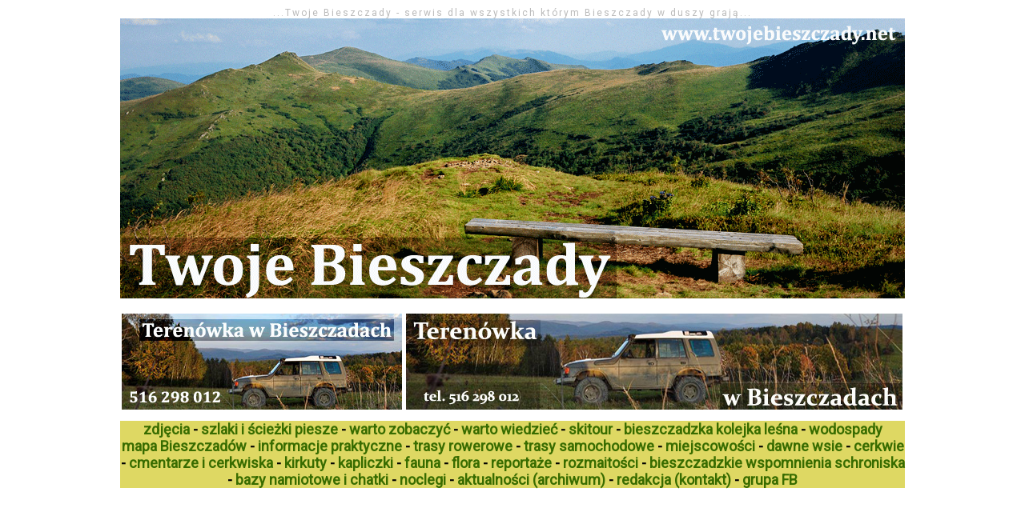

--- FILE ---
content_type: text/html; charset=UTF-8
request_url: https://www.twojebieszczady.net/aktualnosci/parafia_lup.php
body_size: 9559
content:
<!DOCTYPE html>
<html>
<head>
<meta http-equiv="Content-type" content="text/html; charset=utf-8">
<title>Budowa kościoła w Woli Michowej - informacje bieżące / Aktualności / Twoje Bieszczady</title>
<meta name="Description" content="Budowa kościoła w Woli Michowej - informacje bieżące. 
Obecny kościółek to dawny tymczasowy kościół parafialny, wykonany z płyt wiórowych, 
eternitu i desek, który został przeniesiony z Łupkowa">
<meta name="Keywords" content="bieszczady, wola michowa, kościół, parafia">
<meta name="viewport" content="width=device-width, initial-scale=1.0">
<link href="https://fonts.googleapis.com/css?family=Roboto&display=swap" rel="stylesheet">
<meta http-equiv="Creation-date" content="2023-08-01T16:34:58Z">
<meta http-equiv="Content-Language" content="pl">
<meta name="Author" content="Piotr Szechyński">
<meta http-equiv="imagetoolbar" content="no">
<link rel="stylesheet" href="../sheet23.css" type="text/css">
<script language="JavaScript">
function focus() {
for (a=0;a<document.links.length;)
document.links[a].onfocus=document.links[a++].blur;
}
</script>
<script>
<!--
function displayWindow(url, width, height) {
        var Win = window.open(url,"displayWindow",'width=' + width + ',height=' + height + ',resizable=0,scrollbars=no,menubar=no' );
}
//-->
</script>
<script async src="https://www.googletagmanager.com/gtag/js?id=G-3CH8E92ERF"></script>
<script>
  window.dataLayer = window.dataLayer || [];
  function gtag(){dataLayer.push(arguments);}
  gtag('js', new Date());

  gtag('config', 'G-3CH8E92ERF');
</script>
</head>
<body onload="focus()">
<table class="rama" align="center"><tr><td>
<!-- Nagłówek początek -->
<div class="napis">
...Twoje Bieszczady - serwis dla wszystkich którym Bieszczady w duszy grają...
</div>
<div class="fota">
<h1><a href="https://www.twojebieszczady.net" title="Bieszczady"><img src="http://www.twojebieszczady.net/3a2.png" width="980" height="350" border="0" alt="Bieszczady" align="left"></a></h1>
<table width="980px" align="center" cellspacing="0" cellpadding="0" border="0"><tr><td><br>
<a href="https://www.offroad-bieszczady.pl" target="_blank" rel="nofollow" title="Terenówka w Bieszczadach"><img src="https://www.twojebieszczady.net/banery/hubi350.jpg" width="350" 
height="120" border="0" alt="Terenówka w Bieszczadach"></a>
</td><td><br>
<a href="https://www.offroad-bieszczady.pl" target="_blank" rel="nofollow" title="Bieszczady 4x4"><img src="https://www.twojebieszczady.net/banery/4x4_hub.jpg" width="620" 
height="120" border="0" alt="Bieszczady 4x4"></a>
</td></tr></table></div>
<div class="nag3" cellpadding="3" cellspacing="0">
<a href="https://www.twojebieszczady.net/album" title="Bieszczady zdjęcia - galeria zdjęć">zdjęcia</a> 
- <a href="https://www.twojebieszczady.net/szlaki2.php" title="szlaki w bieszczadach">szlaki i ścieżki piesze</a> 
- <a href="https://www.twojebieszczady.net/warto.php" title="warto zobaczyć">warto zobaczyć</a>
- <a href="https://www.twojebieszczady.net/warto_wiedziec.php" title="warto wiedzieć">warto wiedzieć</a>
- <a href="https://www.twojebieszczady.net/skitour.php" title="trasy ski-tour w bieszczadach">skitour</a> 
- <a href="https://www.twojebieszczady.net/kolejka.php" title="bieszczadzka kolejka leśna">bieszczadzka kolejka leśna</a>
- <a href="https://www.twojebieszczady.net/wodospady.php" title="wodospady">wodospady</a><br>
<a href="https://www.twojebieszczady.net/mapaonline.php" title="mapa Bieszczady">mapa Bieszczadów</a>
- <a href="https://www.twojebieszczady.net/praktyczne.php" title="informacje praktyczne">informacje praktyczne</a>
- <a href="https://www.twojebieszczady.net/rower.php" title="trasy rowerowe w Bieszczadach">trasy rowerowe</a> 
- <a href="https://www.twojebieszczady.net/trasy_samochodowe.php" title="trasy samochodowe w Bieszczadach">trasy samochodowe</a>
- <a href="https://www.twojebieszczady.net/miejscowosci.php" title="Miejscowości w Bieszczadach">miejscowości</a>
- <a href="https://www.twojebieszczady.net/dawne.php" title="dawne wsie w Bieszczadach">dawne wsie</a>
- <a href="https://www.twojebieszczady.net/cerkwie_drewniane.php" title="cerkwie drewniane">cerkwie</a> 
- <a href="https://www.twojebieszczady.net/cmentarze.php" title="cmentarze w bieszczadach">cmentarze i cerkwiska</a>
- <a href="https://www.twojebieszczady.net/cmentarze_zydowskie.php" title="kirkuty w bieszczadach">kirkuty</a>
- <a href="https://www.twojebieszczady.net/kapliczki.php" title="kapliczki">kapliczki</a>
- <a href="https://www.twojebieszczady.net/fauna.php" title="fauna Bieszczadów">fauna</a> 
- <a href="https://www.twojebieszczady.net/flora.php" title="flora Bieszczadów">flora</a>
- <a href="https://www.twojebieszczady.net/reportaze.php" title="reportaże">reportaże</a>
- <a href="https://www.twojebieszczady.net/rozmaitosci.php" title="rozmaitości bieszczadzkie">rozmaitości</a>
- <a href="https://www.twojebieszczady.net/wspomnienia.php" title="bieszczadzkie wspomnienia">bieszczadzkie wspomnienia</a> 
 <a href="https://www.twojebieszczady.net/schr.php" title="schroniska w bieszczadach">schroniska</a>
- <a href="https://www.twojebieszczady.net/bazy.php" title="bazy i chatki">bazy namiotowe i chatki</a>
- <a href="https://www.twojebieszczady.net/noclegi.php" title="bieszczady noclegi">noclegi</a>
- <a href="https://www.twojebieszczady.net/aktualnosci/arch2014.php" title="aktualności">aktualności (archiwum)</a>
- <a href="https://www.twojebieszczady.net/autor.php" title="redakcja serwisu Twoje Bieszczady">redakcja (kontakt)</a>
- <a href="https://www.facebook.com/groups/biesy" title="grupa na FB" rel="nofollow" target="_blank">grupa FB</a></div>
<br>
<div style="adsense">
<script async src="https://pagead2.googlesyndication.com/pagead/js/adsbygoogle.js?client=ca-pub-0410761566666976"
     crossorigin="anonymous"></script>
<!-- 728x90, utworzono 08-07-01 -->
<ins class="adsbygoogle"
     style="display:inline-block;width:728px;height:90px"
     data-ad-client="ca-pub-0410761566666976"
     data-ad-slot="0648486915"></ins>
<script>
     (adsbygoogle = window.adsbygoogle || []).push({});
</script></div>
<br>
<div class="lewe">
<script>
  (function() {
    var cx = '004056247164633842386:ieboehn6eru';
    var gcse = document.createElement('script');
    gcse.type = 'text/javascript';
    gcse.async = true;
    gcse.src = (document.location.protocol == 'httpss:' ? 'httpss:' : 'https:') +
        '//www.google.com/cse/cse.js?cx=' + cx;
    var s = document.getElementsByTagName('script')[0];
    s.parentNode.insertBefore(gcse, s);
  })();
</script>
<gcse:search></gcse:search>
<br><br>
<div class="nmenu">Cerkwie i cmentarze</div><br>
<div style="font-size: 15px;">
<a href="https://www.twojebieszczady.net/cerkwie_drewniane.php" title="cerkwie drewniane">Cerkwie drewniane w Bieszczadach</a><br>
<a href="https://www.twojebieszczady.net/cerkwie_murowane.php" title="cerkwie murowane">Cerkwie murowane</a><br>
<a href="https://www.twojebieszczady.net/kapliczki.php" title="kapliczki w Bieszczadach">Kapliczki w Bieszczadach</a><br>
<a href="https://www.twojebieszczady.net/cmentarze.php" title="cmentarze">Dawne cmentarze, cerkwie i cerkwiska</a><br>
<a href="https://www.twojebieszczady.net/ikonostas.php" title="Ikonostas">Ikonostas</a><br>
<a href="https://www.twojebieszczady.net/ikona.php" title="Ikony - słów kilka">O ikonie słów kilka</a><br>
<a href="https://www.twojebieszczady.net/st_cerkwie/ochrona_szechynski.pdf" target="_blank" title="Bojkowszczyzna Zachodnia. Ochrona zasobów kulturowych - działania praktyczne">Bojkowszczyzna Zachodnia. Ochrona zasobów kulturowych - działania praktyczne (pdf)</a><br><br>
<a href="https://www.twojebieszczady.net/cmentarze_zydowskie.php" title="cmentarze żydowskie">Cmentarze żydowskie (kirkuty)</a><br>
<a href="https://www.twojebieszczady.net/st_cerkwie/cmentarze_ew.php" title="Cmentarze ewangelickie">Cmentarze ewangelickie Bandrów i Stebnik (Steinfels); cm. gr.kat. w Stebniku</a><br>
<a href="https://www.twojebieszczady.net/st_cerkwie/cmentarz_komancza.php" title="cmentarze wojskowe w komańczy">Cmentarze wojskowe w Komańczy</a><br>
<a href="https://www.twojebieszczady.net/st_cerkwie/cmentarz_lesko.php">Cmentarz wojskowy w Lesku</a><br><br>
<a href="https://www.twojebieszczady.net/wola-mich/kosciol_wm.php" title="Kościół w Woli Michowej">Kościół w Woli Michowej</a><br>
<a href="https://www.twojebieszczady.net/test_koma.php" title="Kościół rzymskokatolicki w Komańczy">Kościół w Komańczy</a><br><br>
<a href="https://www.twojebieszczady.net/st_cerkwie/obelisk_upa.php" title="Obelisk UPA">Obelisk UPA</a>
<br><br>
<div class="nmenu">Miejscowości</div><br>
<a href="https://www.twojebieszczady.net/baligrod.php" title="Baligród">Baligród i okolice</a><br>
<a href="https://www.twojebieszczady.net/sor/bobrka.php" title="Bóbrka">Bóbrka</a><br>
<a href="https://www.twojebieszczady.net/sor/buk.php" title="Buk nad Solinką">Buk k.Terki</a><br>
<a href="https://www.twojebieszczady.net/zj/bystre.php" title="Bystre">Bystre k.Czarnej</a><br>
<a href="https://www.twojebieszczady.net/cisna.php" title="cisna">Cisna i okolice</a><br>
<a href="https://www.twojebieszczady.net/czarna.php" title="czarna">Czarna i okolice</a><br>
<a href="https://www.twojebieszczady.net/wsie/daszowka.php" title="Daszówka">Daszówka</a><br>
<a href="https://www.twojebieszczady.net/duszatyn.php" title="Duszatyn">Duszatyn</a><br>
<a href="https://www.twojebieszczady.net/dwernik.php" title="Dwernik">Dwernik i Dwerniczek</a><br>
<a href="https://www.twojebieszczady.net/sor/glinne.php" title="Glinne">Glinne</a><br>
<a href="https://www.twojebieszczady.net/sor/jankowce.php" title="Jankowce">Jankowce</a><br>
<a href="https://www.twojebieszczady.net/kalnica.php" title="Kalnica">Kalnica k.Baligrodu</a><br>
<a href="https://www.twojebieszczady.net/komancza.php" title="Komańcza">Komańcza i okolice</a><br>
-  <a href="https://www.twojebieszczady.net/komancza - pliki/mogila.php" title="Wzgórze Mogiła">Mogiła - legenda</a><br>
-  <a href="https://www.twojebieszczady.net/test_koma.php">drewniany kościółek</a><br>
-  <a href="https://www.twojebieszczady.net/klasztor.php" title="Klasztor w Komańczy">klasztor Nazaretanek</a><br>
<a href="https://www.twojebieszczady.net/zj/lutowiska.php" title="Lutowiska">Lutowiska</a><br>
<a href="https://www.twojebieszczady.net/lupkow.php" title="Łupków">Łupków</a><br>
<a href="https://www.twojebieszczady.net/mikow.php" title="Mików">Mików</a><br>
<a href="https://www.twojebieszczady.net/muczne.php" title="Muczne">Muczne</a><br>
<a href="https://www.twojebieszczady.net/sor/myczkowce.php" title="myczkowce">Myczkowce</a><br>
<a href="https://www.twojebieszczady.net/nasiczne.php" title="Nasiczne">Nasiczne</a><br>
<a href="https://www.twojebieszczady.net/sor/olszanica.php" title="Olszanica">Olszanica</a><br>
<a href="https://www.twojebieszczady.net/sor/orelec.php" title="Orelec">Orelec</a><br>
<a href="https://www.twojebieszczady.net/prel.php" title="Prełuki">Prełuki</a><br>
<a href="https://www.twojebieszczady.net/sor/rajskie.php" title="Rajskie">Rajskie</a><br>
<a href="https://www.twojebieszczady.net/roztoki_gorne.php" title="Roztoki Górne">Roztoki Górne</a><br>
<a href="https://www.twojebieszczady.net/rzepedz.php" title="Rzepedź">Rzepedź</a><br>
<a href="https://www.twojebieszczady.net/sekowiec.php" title="Sękowiec">Sękowiec i okolice</a><br>
<a href="https://www.twojebieszczady.net/serednie.php" title="Serednie">Serednie Małe</a><br>
<a href="https://www.twojebieszczady.net/smolnik.php" title="Smolnik">Smolnik nad Osławą</a><br>
<a href="https://www.twojebieszczady.net/solinka.php" title="Solinka">Solinka</a><br>
<a href="https://www.twojebieszczady.net/solina.php" title="solina">Solina i okolice</a><br>
-  <a href="https://www.twojebieszczady.net/zapora.php" title="Zapora w Solinie">bieszczadzkie zapory</a><br>
-  <a href="https://www.twojebieszczady.net/vittorini.php">tajemnica zatoki</a><br>
<a href="https://www.twojebieszczady.net/sor/stefkowa.php" title="Stefkowa">Stefkowa</a><br>
<a href="https://www.twojebieszczady.net/terka.php" title="Terka">Terka</a><br>
<a href="https://www.twojebieszczady.net/uherce.php" title="Uherce Mineralne">Uherce Mineralne</a><br>
<a href="https://www.twojebieszczady.net/sor/ustianowa.php" title="Ustjanowa">Ustjanowa</a><br>
<a href="https://www.twojebieszczady.net/ug.php" title="ustrzyki górne">Ustrzyki Górne</a><br>
<a href="https://www.twojebieszczady.net/wetlina.php" title="Wetlina">Wetlina</a><br>
<a href="https://www.twojebieszczady.net/wola_matiaszowa.php" title="Wola Matiaszowa">Wola Matiaszowa</a><br>
<a href="https://www.twojebieszczady.net/wola_michowa.php" title="Wola Michowa">Wola Michowa</a><br>
<a href="https://www.twojebieszczady.net/wolosate.php" title="Wołosate">Wołosate</a><br>
<a href="https://www.twojebieszczady.net/zatwarnica.php" title="zatwarnica">Zatwarnica</a><br>
<a href="https://www.twojebieszczady.net/sor/zwierzyn.php" title="Zwierzyń">Zwierzyń</a>
<br><br>
<div class="nmenu">Dawne wsie</div><br>
<a href="https://www.twojebieszczady.net/dawne/balnica.php" title="Balnica">Balnica</a><br>
<a href="https://www.twojebieszczady.net/zj/beniowa.php" title="Beniowa">Beniowa</a><br>
<a href="https://www.twojebieszczady.net/dawne/bereznica.php" title="Bereźnica Niżna">Bereźnica Niżna</a><br>
<a href="https://www.twojebieszczady.net/zj/bukowiec.php" title="Bukowiec">Bukowiec</a><br>
<a href="https://www.twojebieszczady.net/carynskie.php" title="Caryńskie">Caryńskie</a><br>
<a href="https://www.twojebieszczady.net/dawne/chocen.php" title="Choceń">Choceń</a><br>
<a href="https://www.twojebieszczady.net/zj/dydiowa.php" title="Dydiowa">Dydiowa</a><br>
<a href="https://www.twojebieszczady.net/zj/dzwiniacz.php" title="Dźwiniacz">Dźwiniacz Górny</a><br>
<a href="https://www.twojebieszczady.net/dawne/hulskie_wies.php" title="Hulskie">Hulskie</a><br>
<a href="https://www.twojebieszczady.net/dawne/huczwice.php" title="Huczwice">Huczwice</a><br>
<a href="https://www.twojebieszczady.net/jawornik.php" title="Jawornik">Jawornik</a><br>
<a href="https://www.twojebieszczady.net/dawne/jaworzec.php" title="Jaworzec">Jaworzec</a><br>
<a href="https://www.twojebieszczady.net/kamionki/kamionki.php" title="Kamionki">Kamionki</a><br>
<a href="https://www.twojebieszczady.net/dawne/krywe.php" title="Krywe">Krywe</a><br>
<a href="https://www.twojebieszczady.net/zj/lokiec.php" title="Łokieć">Łokieć</a><br>
<a href="https://www.twojebieszczady.net/lopienka.php" title="Łopienka">Łopienka</a><br>
-  <a href="https://www.twojebieszczady.net/sor/lopinka.php">rys historyczny Łopienki</a><br>
-  <a href="https://www.twojebieszczady.net/lopien/chryst.php">Chrystus Bieszczadzki</a><br>
<a href="https://www.twojebieszczady.net/dawne/luh.php" title="Łuh">Łuh</a><br>
<a href="https://www.twojebieszczady.net/rabe.php" title="Rabe">Rabe k.Baligrodu</a><br>
<a href="https://www.twojebieszczady.net/dawne/rosolin.php" title="Rosolin">Rosolin</a><br>
<a href="https://www.twojebieszczady.net/den/ruskie.php" title="Ruskie wieś">Ruskie</a><br>
<a href="https://www.twojebieszczady.net/zj/sianki.php" title="sianki">Sianki</a><br>
<a href="https://www.twojebieszczady.net/zj/skorodne.php" title="Skorodne">Skorodne</a><br>
<a href="https://www.twojebieszczady.net/zj/sokoliki.php" title="Sokoliki Górskie">Sokoliki</a><br>
<a href="https://www.twojebieszczady.net/dawne/sokolowa_wola.php" title="Sokołowa Wola">Sokołowa Wola</a><br>
<a href="https://www.twojebieszczady.net/dawne/studenne.php" title="Studenne">Studenne</a><br>
<a href="https://www.twojebieszczady.net/zj/tarnawa.php" title="Tarnawa Niżna">Tarnawa Niżna i Wyżna</a><br>
<a href="https://www.twojebieszczady.net/dawne/tworylne_h.php" title="Tworylne">Tworylne</a><br>
- <a href="https://www.twojebieszczady.net/dawne/tworylczyk.php" title="Tworylczyk">Tworylczyk</a><br>
<a href="https://www.twojebieszczady.net/dawne/tyskowa2.php" title="Tyskowa">Tyskowa</a><br>
<a href="https://www.twojebieszczady.net/dawne/zawoj.php" title="Zawój">Zawój</a><br>
<a href="https://www.twojebieszczady.net/zuben.php" title="Zubeńsko">Zubeńsko</a><br>
<a href="https://www.twojebieszczady.net/zj/zurawin.php" title="Żurawin">Żurawin</a>
</div><br>
<script async src="//pagead2.googlesyndication.com/pagead/js/adsbygoogle.js"></script>
<!-- pionowa -->
<ins class="adsbygoogle"
     style="display:inline-block;width:160px;height:600px"
     data-ad-client="ca-pub-0410761566666976"
     data-ad-slot="9537747123"></ins>
<script>
(adsbygoogle = window.adsbygoogle || []).push({});
</script>






</div>
<div class="pl">
<h1>Budowa kościoła w Woli Michowej - informacje bieżące</h1>
<p class="text">
Zwracamy się do Państwa z prośbą o pomoc i wsparcie finansowe, bądź rzeczowe przy 
budowie nowego kościoła w Woli Michowej. Jesteśmy mieszkańcami małej miejscowości w 
Bieszczadach, leżącej pomiędzy Komańczą a Cisną w której stałych mieszkańców jest 
niewielu - ok.80 osób.</p>
<div class="fot">
<img src="cegielkawm.jpg" width="300" height="213" border="0">
Cegiełka</div>
<p class="text">
Obecny kościółek to dawny tymczasowy kościół parafialny, wykonany z płyt wiórowych, 
eternitu i desek, który został przeniesiony z Łupkowa, po wybudowaniu tam nowego 
kościoła parafialnego. Kościół ten wymagał pilnego remontu, jednak nietrwałe materiały 
budowlane z jakich został postawiony (takie były czasy - koniec lat 80 ubiegłego 
stulecia) kwalifikują go do rozbiórki.</p>
<p class="text">
Trudna sytuacja materialna na naszym terenie dotyka wiele rodzin, powodem jest brak 
stałego zatrudnienia. Budowa kościoła własnymi środkami jest prawie niemożliwa.</p>
<p class="text">
Z uwagi na to, że Wola Michowa posiada wiele walorów turystycznych, kościółek często 
gromadzi na modlitwie odpoczywających tu turystów. Nowy kościół zbudowany będzie z bali 
i doskonale wkomponuje się w krajobraz gór, zaprojektował go znany architekt inż. Bogdan 
Jezierski.</p>
<div class="fot">
<img src="wizualwm300.jpg" width="300" height="271" border="0">
Wizualizacja nowego kościółka</div>
<p class="text">
Zbiórkę środków na ten cel, rozpoczęliśmy w 2005r. Główne przychody pochodzą ze 
sprzedaży cegiełek, kalendarzy, darowizn, miesięcznych składek mieszkańców. Za 
zgromadzone środki zakupiliśmy drewno, które zostało przetarte obecnie jest sezonowane 
(suszone w sztaplach). W roku 2007 planujemy rozpoczęcie budowy, aby do zimy zamknąć 
stan surowy.</p>
<p>Więcej informacji na ten temat  można uzyskać pod  adresem:</p>
<p>
Parafia  rzymskokatolicka pw. Św. Piotra i Pawła w Łupkowie; tel: 013 46 77 242 
lub: Przewodniczący Komitetu Budowy Kościoła, Wojciech Gosztyła; tel: 0502 472 112<br> 
email: <a href="mailto: latarnia@latarnia.pl">latarnia@latarnia.pl</a>.</p>
<p class="text3">
Za dotychczasową pomoc wszystkim ofiarodawcom składamy gorące podziękowania, za każdą 
pomoc będziemy wdzięczni.</p>
<p>Poniżej podajemy nr konta, na które można wpłacać dowolne środki:</p> 
<p style="text-align: center">
<b>Parafia Rzymsko - Katolicka w Nowym Łupkowie / Wola Michowa<br>
Nr. Rach. PBS Sanok  28864200022001006934750001</b></p>
</div>
<!-- prawe menu -->
<div class="pp">
<div>
<div class="nmenu">Praktyczne</div><br>
<div style="font-size: 14px;">
<a href="javascript:displayWindow('https://www.twojebieszczady.net/00/kam3.php',820,600)" title="Kamera w Czaszynie">Kamera w Czaszynie</a><br><br>
<a href="https://www.twojebieszczady.net/schr.php" title="schroniska">Schroniska</a><br>
<a href="https://www.twojebieszczady.net/schr_ptsm.php">Schroniska PTSM</a><br>
<a href="https://www.twojebieszczady.net/bazy.php" title="studenckie bazy namiotowe i chatki">Bazy namiotowe i chatki</a><br>
<a href="https://www.twojebieszczady.net/bazy_zhp.php" title="bazy ZHP">Harcerskie bazy i hoteliki</a><br>
<a href="https://www.twojebieszczady.net/noclegi.php" title="noclegi w Bieszczadach">Noclegi</a>
<br><br>
<a href="https://www.twojebieszczady.net/mapa-on/biesz1.php" title="mapa bieszczady">Mapa Bieszczady - wersja online</a><br>
<a href="https://www.twojebieszczady.net/mapy.php" title="Mapy - recenzje">Mapy Bieszczadów - recenzje</a><br>
<a href="https://www.twojebieszczady.net/mapy2.php">Mapy wycinkowe - recenzje</a><br>
<a href="https://www.twojebieszczady.net/przewodniki.php" title="przewodniki">Przewodniki</a><br>
<a href="https://www.twojebieszczady.net/akt_wyd2013.php">Ciekawe wydawnictwa</a><br><br>
<a href="https://www.twojebieszczady.net/szlaki2.php" title="Bieszczady szlaki">Szlaki turystyczne - opisy</a><br>
<a href="https://www.twojebieszczady.net/szlaki.php">Szlaki turystyczne - wykaz</a><br>
<a href="https://www.twojebieszczady.net/czasy.php" title="czasy przejść">Czasy przejść</a><br>
<a href="https://www.twojebieszczady.net/sciezki.php">Ścieżki przyrodnicze - wykaz</a><br>
<a href="https://www.twojebieszczady.net/regulamin.php" title="regulamin BdPN">Regulamin BdPN</a><br>
<a href="https://www.twojebieszczady.net/pkas.php" title="punkty kasowe BdPN">Punkty kasowe BdPN</a><br><br>
<a href="https://www.twojebieszczady.net/kolejka.php" title="kolejka wąskotorowa">Bieszczadzka Kolejka Leśna</a><br>
<a href="https://www.twojebieszczady.net/konie.php" title="Konie">Jazdy konne</a><br>
<a href="https://www.twojebieszczady.net/bflota.php" title="Rejsy po Zalewie Solińskim">Rejsy po Zalewie Solińskim</a><br>
<a href="https://www.twojebieszczady.net/zima.php3" title="Wyciągi - na narty w Bieszczady">Wyciągi narciarskie</a><br>
<a href="https://www.twojebieszczady.net/muzea.php">Muzea</a><br>
<a href="https://www.twojebieszczady.net/infotur.php">Informacja turystyczna</a><br>
<a href="https://www.twojebieszczady.net/sor/przewodnicy.php" title="przewodnicy bieszczadzcy">Przewodnicy</a><br>
<a href="https://www.twojebieszczady.net/sor/bus.php" title="Przewoźnicy - bus">Przewoźnicy (Bus)</a><br>
<a href="https://www.twojebieszczady.net/granice.php">Przejścia graniczne</a><br>
<a href="https://www.twojebieszczady.net/2012/traperska.php" title="Traperska przygpoda">Traperska przygoda - tabory</a>
<br><br>
<div class="nmenu">Warto wiedzieć</div><br>
<a href="https://www.twojebieszczady.net/pies.php" title="Z psem na szlaki">Z psem w Bieszczady</a><br>
<a href="https://www.twojebieszczady.net/warto/zagroda_zubrow.php" title="Zagroda pokazowa żubrów">Zagroda pokazowa żubrów</a><br>
<a href="https://www.twojebieszczady.net/rozmaitosci/wedkarstwo.php" title="Wędkarskie eldorado">Wędkarskie eldorado na Sanie</a><br>
<a href="https://www.twojebieszczady.net/rozmaitosci/pgnb.php" title="Park Gwiezdnego Nieba Bieszczady">Park Gwiezdnego Nieba Bieszczady</a><br>
<a href="https://www.twojebieszczady.net/rozmaitosci/karpackie_niebo.php" title="Karpackie niebo">Karpackie niebo</a><br>
<a href="https://www.twojebieszczady.net/rozmaitosci/sery.php" title="sery w bieszczadach">Sery w Bieszczadach</a><br>
<a href="https://www.twojebieszczady.net/rozmaitosci/wypal_wegla.php" title="wypał węgla drzewnego">Wypał węgla drzewnego</a><br>
<a href="https://www.twojebieszczady.net/jaskin.php" title="jaskinie w bieszczadach">Jaskinie</a><br>
<a href="https://www.twojebieszczady.net/snowgliding.php" title="Snowgliding">Snowgliding w Bieszczadach</a><br>
<a href="https://www.twojebieszczady.net/sor/szybowiska.php" title="bieszczady szybowiska">Bieszczadzkie szybowiska</a><br>
<a href="https://www.twojebieszczady.net/rozmaitosci/nordic.php" title="Bieszczadzkie Centrum Nordic Walking">Bieszcz. Centrum Nordic Walking</a><br><br>
<a href="https://www.twojebieszczady.net/slowowstepne.php" title="historia bieszczad">Trochę historii</a><br>
<a href="https://www.twojebieszczady.net/podzial.php" title="podział Bieszczadów">Podział (granice) Bieszczadów</a><br>
<a href="https://www.twojebieszczady.net/ludnosc_losy.php">Losy bieszczadzkiej ludności</a><br>
<a href="https://www.twojebieszczady.net/kzg.php">Różne plany rozwoju Bieszczadów</a><br>
<a href="https://www.twojebieszczady.net/sor/nbp.php">Na wyniosłych połoninach BdPN</a><br>
<a href="https://www.twojebieszczady.net/bienis.php">Nie tylko Wysokie</a><br>
<a href="https://www.twojebieszczady.net/siecwodna.php" title="sieć wodna">Sieć wodna</a><br>
<a href="https://www.twojebieszczady.net/geocache/geocache.php" title="geocaching">Geocaching</a>
<br><br>
<a href="https://www.twojebieszczady.net/fauna.php" title="Fauna Bieszczadów">Fauna Bieszczadów</a><br>
<a href="https://www.twojebieszczady.net/flora.php" title="Flora Bieszczadów">Flora Bieszczadów</a><br><br>
<a href="https://www.twojebieszczady.net/rozmaitosci/lasy_bieszczadzkie.php" title="Lasy Bieszczadzkie">Leśny Kompleks Promocyjny "Lasy Bieszczadzkie"</a><br><br>
<a href="https://www.twojebieszczady.net/upa/upa.php" title="upa">Ukraińska Powstańcza Armia</a><br>
<a href="https://www.twojebieszczady.net/kwojtyla.php" title="Karol Wojtyła w Bieszczadach">Karol Wojtyła w Bieszczadach</a><br>
<a href="https://www.twojebieszczady.net/dawne/retro.php" title="Bieszczady pół wieku temu">Bieszczady pół wieku temu</a><br>
<a href="https://www.twojebieszczady.net/film.php" title="Bieszczady w filmie">Bieszczady w filmie</a><br><br>
<a href="https://www.twojebieszczady.net/polowanie.php" title="Polowanie">Polowanie w Bieszczadach</a><br><br>
<a href="https://www.twojebieszczady.net/reportaze.php" title="reportaże">Reportaże</a><br><br>
<a href="https://www.twojebieszczady.net/rozmaitosci.php" title="Rozmaitości bieszczadzkie">Rozmaitości bieszczadzkie</a>
<br><br>
<div class="nmenu">Wyprawy piesze</div><br>
<a href="https://www.twojebieszczady.net/tarnica.php" title="Tarnica">Tarnica z Wołosatego</a><br>
<a href="https://www.twojebieszczady.net/halicz.php" title="Halicz">Halicz z Wołosatego</a><br>
<a href="https://www.twojebieszczady.net/bberdo.php" title="Bukowe Berdo">Bukowe Berdo z Mucznego</a><br>
<a href="https://www.twojebieszczady.net/kremin.php" title="Krzemień - kremin">Krzemień</a><br>
<a href="https://www.twojebieszczady.net/piesze/szeroki.php" title="Szeroki Wierch">Szeroki Wierch</a><br>
<a href="https://www.twojebieszczady.net/carynska.php" title="Połonina Caryńska">Połonina Caryńska</a><br>
<a href="https://www.twojebieszczady.net/wetlinska.php" title="Połonina Wetlińska">Połonina Wetlińska</a><br>
<a href="https://www.twojebieszczady.net/piesze/wetlinska2.php" title="Smerek (wieś) - Smerek - Połonina Wetlińska - Brzegi Górne">Smerek (wieś) - Smerek - Połonina Wetlińska - Brzegi Górne</a><br>
<a href="https://www.twojebieszczady.net/jaslo2.php" title="szlak czerwony Cisna - Jasło - Smerek (wieś)">Cisna - Jasło - Smerek (wieś)</a><br>
<a href="https://www.twojebieszczady.net/piesze/przyslup_jaslo.php" title="Przysłup - Jasło, szlakiem żółtym">Przysłup - Jasło</a><br>
<a href="https://www.twojebieszczady.net/piesze/smerek.php" title="Suche Rzeki - Smerek">Suche Rzeki - Smerek</a><br>
<a href="https://www.twojebieszczady.net/piesze/dwernik_kam.php" title="Dwernik Kamień">Dwernik-Kamień</a><br>
<a href="https://www.twojebieszczady.net/piesze/koronka.php" title="Wetlina - Riaba Skała - Czerteż - Kremenaros - Rawki - Dział - Wetlina">Pętla: Wetlina - Riaba Skała - Czerteż - Kremenaros - Rawki - Dział - Wetlina</a><br>
<a href="https://www.twojebieszczady.net/rawki.php" title="Wielka Rawka">Mała i Wielka Rawka z p. Wyżniańskiej</a><br>
<a href="https://www.twojebieszczady.net/piesze/sc_berehy.php" title="Ścieżka dendrologiczno-historyczna Berehy Górne">Ścieżka "Berehy Górne"</a><br>
<a href="https://www.twojebieszczady.net/chrysz.php" title="Chryszczata">Chryszczata z Komańczy</a><br>
<a href="https://www.twojebieszczady.net/piesze/chrysz2.php" title="Chryszczata z Jeziorka Bobrowego">Chryszczata z Jeziorka Bobrowego</a><br>
<a href="https://www.twojebieszczady.net/piesze/papieski1.php" title="szlak kapliczkowy Huczwice - Chryszczata">Szlak Huczwice - Chryszczata</a><br>
<a href="https://www.twojebieszczady.net/piesze/wolosan.php" title="Wołosań">Wołosań z Żubraczego</a><br>
<a href="https://www.twojebieszczady.net/piesze/jaworne.php" title="Jaworne - przełęcz - Kołonice">Jaworne - Kołonice - Jabłonki</a><br>
<a href="https://www.twojebieszczady.net/piesze/kraglica.php" title="Krąglica">Krąglica</a><br>
<a href="https://www.twojebieszczady.net/piesze/hyrlata.php" title="Hyrlata">Hyrlata</a><br>
<a href="https://www.twojebieszczady.net/piesze/graniczny1.php" title="Szlak graniczny Łupków - Balnica">Szlak graniczny Łupków - Balnica</a><br>
<a href="https://www.twojebieszczady.net/piesze/ruske.php" title="Przełęcz nad Roztokami - Ruske">Przełęcz nad Roztokami - Ruske</a><br>
<a href="https://www.twojebieszczady.net/piesze/graniczny3.php" title="Przełęcz nad Roztokami - Okrąglik - Jasło">Przełęcz nad Roztokami - Okrąglik - Jasło</a><br>
<a href="https://www.twojebieszczady.net/jaslo.php" title="Jasło i Okrąglik">Jasło i Okrąglik ze Strzebowisk</a><br>
<a href="https://www.twojebieszczady.net/piesze/lopiennik.php" title="Łopiennik">Łopiennik</a><br>
<a href="https://www.twojebieszczady.net/piesze/jeleniskok.php" title="Jeleni Skok">Ścieżka Jeleni Skok z Cisnej (wieża widokowa)</a><br>
<a href="https://www.twojebieszczady.net/piesze/kinczyk.php" title="Opołonek i Kińczyk">Opołonek i Kińczyk Bukowski</a><br>
<a href="https://www.twojebieszczady.net/piesze/sc_berehy.php" title="Ścieżka dendrologiczno-historyczna w Berehach">Ścieżka dendrologiczno-historyczna w Berehach</a><br>
<a href="https://www.twojebieszczady.net/pcarynski.php">Przysłup Caryński z Bereżek</a><br>
<a href="https://www.twojebieszczady.net/dolsanu.php" title="Źródła Sanu">Bukowiec - Sianki - Źródła Sanu</a><br>
<a href="https://www.twojebieszczady.net/dolsanu2.php" title="Tarnawa Niżna - Dźwiniacz Górny">Tarnawa Niżna - Dźwiniacz Górny</a><br>
<a href="https://www.twojebieszczady.net/piesze/brenzberg.php" title="Brenzberg">Brenzberg - ścieżka</a><br>
<a href="https://www.twojebieszczady.net/piesze/krutyjowka.php" title="Krutyjówka">Krutyjówka - ścieżka</a><br>
<a href="https://www.twojebieszczady.net/piesze/tworylne.php" title="Tworylne i Krywe">Tworylne i Krywe z Rajskiego</a><br>
<a href="https://www.twojebieszczady.net/piesze/ter_stud.php" title="Terka - Studenne">Terka - Studenne</a><br>
<a href="https://www.twojebieszczady.net/piesze/otaczarnia.php" title="Otaczarnia w Bukowcu">Otaczarnia w Bukowcu</a><br>
<a href="https://www.twojebieszczady.net/piesze/sc_rajskie.php" title="Rajskie - Studenne (most)">Rajskie - Studenne (most)</a><br>
<a href="https://www.twojebieszczady.net/krywe.php" title="ścieżka Przysłup - Krywe">Przysłup - Krywe</a><br>
<a href="https://www.twojebieszczady.net/piesze/korbania_buk.php" title="Korbania z Bukowca">Korbania z Bukowca</a><br>
<a href="https://www.twojebieszczady.net/zj/korbania.php" title="Korbania">Korbania z Łopienki i Tyskowej</a><br>
<a href="https://www.twojebieszczady.net/sulila.php" title="Suliła">Suliła</a><br>
<a href="https://www.twojebieszczady.net/balnic.php" title="Wola Michowa - Balnica szlakiem żółtym">Wola Michowa - Balnica szl. żółtym</a><br>
<a href="https://www.twojebieszczady.net/piesze/osadne.php">Z Balnicy do Osadnego</a><br>
<a href="https://www.twojebieszczady.net/solinka2.php" title="Do Solinki">Do Solinki z Żubraczego</a><br>
<a href="https://www.twojebieszczady.net/piesze/zwierzyn2.php">Zwierzyń - Myczków</a><br>
<a href="https://www.twojebieszczady.net/piesze/tyskowa.php" title="Tyskowa i Radziejowa">Tyskowa i Radziejowa ze Stężnicy</a><br>
<a href="https://www.twojebieszczady.net/piesze/lasumila.php" title="Lasumiła">Lasumiła - najgrubsza jodła</a><br>
<a href="https://www.twojebieszczady.net/piesze/jodla.php" title="ścieżka jodła">Jodła k.Pszczelin - opis ścieżki</a><br>
<a href="https://www.twojebieszczady.net/piesze/stare_procisne.php" title="ścieżka Stare Procisne">Stare Procisne, ścieżka</a><br>
<a href="https://www.twojebieszczady.net/piesze/dwernik_procisne.php" title="ścieżka Dwernik - Procisne">Dwernik - Procisne, ścieżka</a><br>
<a href="https://www.twojebieszczady.net/piesze/bieszczadzki_las.php" title="ścieżka przez bieszczadzki las">Przez bieszczadzki las - ścieżka Nasiczne - Sękowiec</a><br>
<a href="https://www.twojebieszczady.net/piesze/kopalnia_ropy.php" title="Kopalnia ropy Polana - Ostre">Kopalnia ropy Polana - Ostre</a><br>
<a href="https://www.twojebieszczady.net/piesze/sc_holica.php" title="Holica z Ustianowej">Holica z Ustianowej - ścieżka</a><br>
<a href="https://www.twojebieszczady.net/piesze/sc_hylaty.php">Hylaty - ścieżka hist-przyrodnicza</a><br>
<a href="https://www.twojebieszczady.net/piesze/sciezka_huczwice.php" title="Huczwice">Huczwice - ścieżka geologiczna</a><br>
<a href="https://www.twojebieszczady.net/komancza - pliki/sciezka1.php">Komańcza - ścieżka dydaktyczna</a><br>
<a href="https://www.twojebieszczady.net/piesze/sc_jawornik.php" title="Jawornik">Jawornik - ścieżka</a><br>
<a href="https://www.twojebieszczady.net/piesze/szlak_baligrod.php" title="Gminny szlak spacerowy Baligród">Gminny szlak Baligród</a><br>
<a href="https://www.twojebieszczady.net/piesze/bukowy_dwor.php" title="ścieżka Bukowy Dwór">Bukowy Dwór - ścieżka przyrodnicza</a><br>
<a href="https://www.twojebieszczady.net/sor/ekobobry.php" title="ekomuzeum w krainie bobrów">Po ekomuzeum w krainie bobrów</a><br>
<a href="https://www.twojebieszczady.net/nini.php">Dolina Potoku Zwór</a>
<br><br>
<div class="nmenu">Warto zobaczyć</div><br>
<a href="https://www.twojebieszczady.net/wodospady.php" title="Wodospady i kaskady">Wodospady i kaskady</a><br>
<a href="https://www.twojebieszczady.net/warto/jezdusz.php" title="Jeziorka Duszatyńskie">Jeziorka Duszatyńskie</a><br>
<a href="https://www.twojebieszczady.net/jeziorko.php" title="Jeziorko Bobrowe">Jeziorko Bobrowe</a><br>
<a href="https://www.twojebieszczady.net/sine.php" title="sine wiry">Sine Wiry</a><br>
<a href="https://www.twojebieszczady.net/rabe.php" title="gołoborze">"Gołoborze" i dolina Rabskiego</a><br>
<a href="https://www.twojebieszczady.net/warto/przelom.php" title="Rezerwat Przełom Osławy">Rezerwat "Przełom Osławy"</a><br>
<a href="https://www.twojebieszczady.net/warto/sniezyca.php" title="Śnieżyca wiosenna w Dwerniczku">Rezerwat "Śnieżyca wiosenna w Dwerniczku"</a><br>
<a href="https://www.twojebieszczady.net/warto/torf_tarnawa.php">Torfowisko "Tarnawa"</a><br>
<a href="https://www.twojebieszczady.net/warto/torfowisko.php">Torfowisko "Wołosate"</a><br>
<a href="https://www.twojebieszczady.net/warto/jaskinie_nasicz.php" title="Jaskinie w Nasicznem">Jaskinie w Nasicznem</a><br>
<a href="https://www.twojebieszczady.net/warto/grota_rosolin.php" title="Grota w Rosolinie">Grota w Rosolinie</a><br>
<a href="https://www.twojebieszczady.net/hulskie.php">Rezerwat "Hulskie"</a><br>
<a href="https://www.twojebieszczady.net/warto/hulskie_mlyn.php" title="Młyn w Hulskiem">Młyn w Hulskiem</a><br>
<a href="https://www.twojebieszczady.net/warto/aleja.php" title="Punkt widokowy Pichurów">Pichurów - punkt widokowy</a><br>
<a href="https://www.twojebieszczady.net/warto/wyzna.php" title="Przełęcz Wyżna">Przełęcz Wyżna - pkt. widokowy</a><br>
<a href="https://www.twojebieszczady.net/warto/zebrak.php" title="Przełęcz Żebrak">Przełęcz Żebrak</a><br>
<a href="https://www.twojebieszczady.net/warto/zagroda_zubrow.php" title="Zagroda pokazowa żubrów">Zagroda pokazowa żubrów</a><br>
<a href="https://www.twojebieszczady.net/warto/minizoo.php" title="Mini-zoo w Lisznej i Myczkowcach">Mini-zoo w Lisznej i Myczkowcach</a><br>
<a href="https://www.twojebieszczady.net/warto/kleski.php" title="Kamień leski">Kamień leski</a><br>
<a href="https://www.twojebieszczady.net/warto/koziniec.php" title="Koziniec">Koziniec kamieniołom</a><br>
<a href="https://www.twojebieszczady.net/warto/skalki_mycz.php" title="Skałki Myczkowieckie">Skałki Myczkowieckie</a><br>
<a href="https://www.twojebieszczady.net/warto/kolejowy.php" title="Kolejowy Smolnik">Kolejowy Smolnik</a><br>
<a href="https://www.twojebieszczady.net/warto/ogrod_bibilijny.php" title="Ogród biblijny w Myczkowcach">Ogród biblijny w Myczkowcach</a><br>
<a href="https://www.twojebieszczady.net/warto/cke.php" title="Centrum Kultury Ekumenicznej Myczkowce">Miniatury cerkwi Myczkowce</a><br>
<a href="https://www.twojebieszczady.net/warto/entomo.php" title="Entomo-zieleniec w Myczkowcach">Entomo-zieleniec Myczkowce</a><br>
<a href="https://www.twojebieszczady.net/mbl.php" title="mbl sanok">MBL Sanok - skansen w Sanoku</a><br>
<a href="https://www.twojebieszczady.net/warto/park_sanok.php" title="Park miejski w Sanoku">Park miejski w Sanoku</a><br>
<a href="https://www.twojebieszczady.net/warto/zielony_domek.php" title="Zielony domek">Zielony domek w Ustrzykach G.</a><br>
<a href="https://www.twojebieszczady.net/warto/muzeum_hb.php" title="Muzeum Historii Bieszczad w Czarnej Górnej">Muzeum Historii Bieszczad</a><br>
<a href="https://www.twojebieszczady.net/warto/karmel.php" title="Klasztor w Zagórzu">Klasztor w Zagórzu</a><br>
<a href="https://www.twojebieszczady.net/warto/dkrzyzowa.php" title="Droga krzyżowa w Zagórzu">Droga krzyżowa w Zagórzu</a><br>
<a href="https://www.twojebieszczady.net/warto/jasien.php">Sanktuarium w Jasieniu</a><br>
<a href="https://www.twojebieszczady.net/warto/hole.php" title="Hołe ekomuzeum">Ekomuzeum Hołe</a><br>
<a href="https://www.twojebieszczady.net/warto/tolhaj.php" title="Tołhaj">Pomnik Tołhaja</a><br>
<a href="https://www.twojebieszczady.net/warto/poloninka.php">Most podwieszany w Dwerniczku</a><br>
<a href="https://www.twojebieszczady.net/warto/most_wm.php">XIX-wieczny most kolejki</a><br>
<a href="https://www.twojebieszczady.net/warto/radosz.php" title="Radoszyckie źródełko">Radoszyckie źródełko</a><br>
- <a href="https://www.twojebieszczady.net/komancza - pliki/danowa.php" title="legenda o radoszyckim źródełku">legenda o radoszyckim źródełku</a><br>
<a href="https://www.twojebieszczady.net/rozmaitosci/pomniki_przyrody.php">Nowe pomniki przyrody w dolinie Osławy i Kalniczki</a><br>
<a href="https://www.twojebieszczady.net/rozmaitosci/gory_slonne.php" title="Góry Słonne">Góry Słonne</a><br>
<a href="https://www.twojebieszczady.net/warto/rezerwat_sobien.php">Rezerwat Sobień</a><br>
<a href="https://www.twojebieszczady.net/warto/rez_polanki.php">Rezerwat "Polanki"</a><br>
<a href="https://www.twojebieszczady.net/warto/pwidok.php">Góry Słonne - pkt. widokowy</a>
<br><br>
<div class="nmenu">Ski-tour</div><br>
<a href="https://www.twojebieszczady.net/narty/n_hyrlata.php" title="Hyrlata na nartach skitour">Hyrlata (1103 m) zimą</a><br>
<a href="https://www.twojebieszczady.net/narty/n_matragona.php" title="Matragona na nartach ">Matragona (990 m) zimą</a><br>
<a href="https://www.twojebieszczady.net/narty/osina.php" title="Osina na nartach ski-tour">Osina (963m n.p.m.)</a><br>
<a href="https://www.twojebieszczady.net/piesze/n_plasza.php" title="Osina na nartach ski-tour">Płasza, Kurników Beskid, Okrąglik</a>
<br><br>
<div class="nmenu">Rowerem</div><br>
<a href="https://www.twojebieszczady.net/rower.php" title="trasy rowerowe">Trasy rowerowe</a>
<br><br>
<div class="nmenu">Samochodem</div><br>
<a href="https://www.twojebieszczady.net/trasy_samochodowe.php" title="Samochodem w Bieszczady">Trasy samochodowe</a><br>
<a href="https://www.twojebieszczady.net/autinfo.php" title="Stan dróg">Stan dróg w Bieszczadach</a><br>
<a href="https://www.twojebieszczady.net/parkingi.php" title="Parkingi">Parkingi</a>
<br><br>
<div class="nmenu">Słowacja i Ukraina</div><br>
<a href="https://www.twojebieszczady.net/vrchy/starina.php" title="zalew starina">Zalew Starina (Słowacja)</a><br><br>
<a href="https://www.twojebieszczady.net/wschodnie/rozlucz.php">Projekt Rozłucz</a><br>
<a href="https://www.twojebieszczady.net/zj/jasienica.php" title="jasienica zamkowa">Jasienica Zamkowa</a><br>
<a href="https://www.twojebieszczady.net/wschodnie/starasol.php" title="stara sól">Stara Sól</a><br>
<a href="https://www.twojebieszczady.net/wschodnie/wypr1.php">Bieszczady Wschodnie - relacja z wyjazdu 2005</a><br>
<a href="https://www.twojebieszczady.net/wschodnie/czarnohora.php">Czarnohora, relacja z wyjazdu 2006</a>
</div>
</div></div>
<br>
<div class="nag3" cellpadding="3" cellspacing="0">
<a href="https://www.twojebieszczady.net/album" title="Bieszczady zdjęcia - galeria zdjęć">zdjęcia</a> 
- <a href="https://www.twojebieszczady.net/szlaki2.php" title="szlaki w bieszczadach">szlaki i ścieżki piesze</a> 
- <a href="https://www.twojebieszczady.net/warto.php" title="warto zobaczyć">warto zobaczyć</a>
- <a href="https://www.twojebieszczady.net/warto_wiedziec.php" title="warto wiedzieć">warto wiedzieć</a>
- <a href="https://www.twojebieszczady.net/skitour.php" title="trasy ski-tour w bieszczadach">skitour</a> 
- <a href="https://www.twojebieszczady.net/kolejka.php" title="bieszczadzka kolejka leśna">bieszczadzka kolejka leśna</a>
- <a href="https://www.twojebieszczady.net/wodospady.php" title="wodospady">wodospady</a><br>
<a href="https://www.twojebieszczady.net/mapaonline.php" title="mapa Bieszczady">mapa Bieszczadów</a>
- <a href="https://www.twojebieszczady.net/praktyczne.php" title="informacje praktyczne">informacje praktyczne</a>
- <a href="https://www.twojebieszczady.net/rower.php" title="trasy rowerowe w Bieszczadach">trasy rowerowe</a> 
- <a href="https://www.twojebieszczady.net/trasy_samochodowe.php" title="trasy samochodowe w Bieszczadach">trasy samochodowe</a>
- <a href="https://www.twojebieszczady.net/miejscowosci.php" title="Miejscowości w Bieszczadach">miejscowości</a>
- <a href="https://www.twojebieszczady.net/dawne.php" title="dawne wsie w Bieszczadach">dawne wsie</a>
- <a href="https://www.twojebieszczady.net/cerkwie_drewniane.php" title="cerkwie drewniane">cerkwie</a> 
- <a href="https://www.twojebieszczady.net/cmentarze.php" title="cmentarze w bieszczadach">cmentarze i cerkwiska</a>
- <a href="https://www.twojebieszczady.net/cmentarze_zydowskie.php" title="kirkuty w bieszczadach">kirkuty</a>
- <a href="https://www.twojebieszczady.net/kapliczki.php" title="kapliczki">kapliczki</a>
- <a href="https://www.twojebieszczady.net/fauna.php" title="fauna Bieszczadów">fauna</a> 
- <a href="https://www.twojebieszczady.net/flora.php" title="flora Bieszczadów">flora</a>
- <a href="https://www.twojebieszczady.net/reportaze.php" title="reportaże">reportaże</a>
- <a href="https://www.twojebieszczady.net/rozmaitosci.php" title="rozmaitości bieszczadzkie">rozmaitości</a>
- <a href="https://www.twojebieszczady.net/wspomnienia.php" title="bieszczadzkie wspomnienia">bieszczadzkie wspomnienia</a> 
 <a href="https://www.twojebieszczady.net/schr.php" title="schroniska w bieszczadach">schroniska</a>
- <a href="https://www.twojebieszczady.net/bazy.php" title="bazy i chatki">bazy namiotowe i chatki</a>
- <a href="https://www.twojebieszczady.net/noclegi.php" title="bieszczady noclegi">noclegi</a>
- <a href="https://www.twojebieszczady.net/aktualnosci/arch2014.php" title="aktualności">aktualności (archiwum)</a>
- <a href="https://www.twojebieszczady.net/autor.php" title="redakcja serwisu Twoje Bieszczady">redakcja (kontakt)</a>
- <a href="https://www.facebook.com/groups/biesy" title="grupa na FB" rel="nofollow" target="_blank">grupa FB</a></div><br>
<div style="font-size: 12px; text-align: center">
Serwis nasz i współpracujący z nami reklamodawcy<br>zbierają i przechowują tzw. <span class="grub" style="color:red">pliki cookies</span> zarówno do np. statystyk,<br>
jak i w celach reklamowych. Korzystając z naszych stron bez zmiany ustawien przegladarki będą one zapisane w pamięci urządzenia. <span class="grub" style="color:red">Przeglądając nasz serwis ZGADZASZ 
się na wykorzystywanie tych plików.</span> Szczegółowe informacje na temat cookies<br>znajdują się w naszej</span> <a href="../prywatnosc.php"><span class="grub">Polityce prywatności</span></a>
<br><br>
&copy;&nbsp;Twoje Bieszczady 2001-2025</div><br>
<script type="text/javascript">
var gaJsHost = (("https:" == document.location.protocol) ? "https://ssl." : "http://www.");
document.write(unescape("%3Cscript src='" + gaJsHost + "google-analytics.com/ga.js' type='text/javascript'%3E%3C/script%3E"));
</script>
</div>
</td></tr></table>
</body>
</html>

--- FILE ---
content_type: text/html; charset=utf-8
request_url: https://www.google.com/recaptcha/api2/aframe
body_size: 116
content:
<!DOCTYPE HTML><html><head><meta http-equiv="content-type" content="text/html; charset=UTF-8"></head><body><script nonce="HDn5jfvKzt7ajB3Y3V6FcA">/** Anti-fraud and anti-abuse applications only. See google.com/recaptcha */ try{var clients={'sodar':'https://pagead2.googlesyndication.com/pagead/sodar?'};window.addEventListener("message",function(a){try{if(a.source===window.parent){var b=JSON.parse(a.data);var c=clients[b['id']];if(c){var d=document.createElement('img');d.src=c+b['params']+'&rc='+(localStorage.getItem("rc::a")?sessionStorage.getItem("rc::b"):"");window.document.body.appendChild(d);sessionStorage.setItem("rc::e",parseInt(sessionStorage.getItem("rc::e")||0)+1);localStorage.setItem("rc::h",'1769112195246');}}}catch(b){}});window.parent.postMessage("_grecaptcha_ready", "*");}catch(b){}</script></body></html>

--- FILE ---
content_type: text/css
request_url: https://www.twojebieszczady.net/sheet23.css
body_size: 1855
content:
body {
        font-family: 'Roboto', sans-serif;
        font-style: normal;
		background-color: #FFFFFF;
		overflow-x:auto;
		}
A {color: #386C00; text-decoration: none;}
A:link {color: #386C00;}  
A:hover {text-decoration: underline;
		 color: #800000;}
P {font-size: 16px;
  text-align: justify;}
.f16 {font-size: 16px;}
.f14 {font-size: 14px;}
.f12 {font-size: 12px;}
UL {list-style-position: outside;}
.noc {font-size: 16px;
	 text-align: left;
	 list-style-type: square;}
hr {background: #999999;
   color: #999999;
   height: 1px;
   border: 0;}
H1 {font-size: 20px;
   font-weight: 700;
	 color: #800000;
	 display: inline;margin: 0;padding: 0;}
H2,H3,H4 {font-size: 18px;
		 font-weight: 600;
	 color: #800000;}
strong { font-weight: 600; }
.tyt {font-size: 16px;
	 color: #800000;
	 font-weight: bold;}
.napis	{font-size: 12px; 
		text-align: center; 
		color: #BBBBBB;
		letter-spacing: 2px;}
.rama {width: 980px;
	  border-collapse:collapse;
	  padding: 0px;
	  height: auto;
	  }
.menu {font-size: 16px; 
       color: #FFFFFF;
	   text-align: center;
	   font-weight: bold;
	   background-color: #C0C000;}
.fota  {text-align: center;}
.dycha {font-size: 14px;}
.kol {width: 275px;
	 display: inline;
	 position: relative;
	 vertical-align: baseline;
	 float: left; 
	 }
.kol2 {width: 275px;
	 display: inline;
	 position: relative;
	 vertical-align: baseline;
	 float: left;
	 left: 10px;
	 }
.pl 	 {width: 560px; 
		 float: left;
		 margin-left: 10px;
		 }
.pp   	 {width: 200px;
		 height: auto; 
		 margin-left: 10px;
		 vertical-align: top;
		 font-size: 14px;
		 text-align: left;
		 float: left;}
.lewe {width: 200px;
	     height: auto; 
		 vertical-align: top;
		 font-size: 14px;
		 text-align: left;
		 float: left;}
.skrzynia {width: 980px;
		  height: auto;
		  border: none;}
table, img { max-width: 100%; height: auto; } 
.nag3 {position: relative;
	  top: 10px;
	  width: 980px;
	  height: auto;
	  text-align: center;
	  border : 0px solid #000000;
	  background-color: #DED863;
	  font-size: 18px;
	  font-weight: bold;
	  clear: both;}
.nazwa3 {font-size: 11px;
	   text-align: center;
	   font-weight: bold;
	   width: auto;}
.text {font-size: 16px;
	  text-align: justify;
	  text-indent: 20px;}
.text2 {font-size: 16px;
	  text-align: justify;}
.text3 {font-size: 16px;
	  text-align: justify;
	  clear: both;}
.ital {font-style: italic;}
.open {width: 180px; height: auto; margin: 2px; margin-top: 4px}
.open2 {width: 160px; height: auto; margin: 2px; margin-top: 4px}
.fot {width: 300px; 
	   height: auto; 
	   float: left; 
	   margin: 2px;
	   margin-top: 4px; 
	   text-align: center; 
	   background: #e8e8e8; 
	   border: 1px solid #a9a9a9;
	   font-size: 14px;}
.fot2 {width: 200px; 
	   height: auto; 
	   float: left; 
	   margin: 2px;
	   margin-top: 4px; 
	   text-align: center; 
	   background: #e8e8e8; 
	   border: 1px solid #a9a9a9;
	   font-size: 14px;}
.fot25 {width: 250px; 
	   height: auto; 
	   float: left; 
	   margin: 2px;
	   margin-top: 4px; 
	   text-align: center; 
	   background: #e8e8e8; 
	   border: 1px solid #a9a9a9;
	   font-size: 12px;}
.fot35 {width: 350px; 
	   height: auto; 
	   float: left; 
	   margin: 2px;
	   margin-top: 4px; 
	   text-align: center; 
	   background: #e8e8e8; 
	   border: 1px solid #a9a9a9;
	   font-size: 14px;}
.fot530 {width: 530px; 
	   height: auto; 
	   float: left; 
	   margin: 2px;
	   margin-top: 4px; 
	   text-align: center; 
	   background: #e8e8e8; 
	   border: 1px solid #a9a9a9;
	   font-size: 14px;
	   position: relative;
	   left: 10px;}
.fot550 {width: 550px; 
	   height: auto; 
	   float: left; 
	   margin: 2px;
	   margin-top: 4px; 
	   text-align: center; 
	   background: #e8e8e8; 
	   border: 1px solid #a9a9a9;
	   font-size: 14px;}
.fotp {width: 300px; 
	   height: auto; 
	   float: right; 
	   margin: 2px;
	   margin-top: 4px; 
	   text-align: center; 
	   background: #e8e8e8; 
	   border: 1px solid #a9a9a9;
	   font-size: 14px;}
.mail {font-size: 16px; 
       text-align: right;}
.maill {font-size: 16px; 
       text-align: left;}
.mail2 {font-size: 16px; 
       font-weight: bold;}
.nmenu {width: 190px;
	   height: auto;
	   font-size: 16px;
	   font-weight: bold;
	   text-align: center;
	   border: 0;
	   padding: 0px;
	   background-color: #6C9000;
	   color: #FFFFFF;}

.data {color: #904000; font-size: 16px;}
.ziel {color: green; font-size: 16px; text-align: left; font-weight: bold;}
.czerw {color: #FF0000; font-size: 11px; text-align: left; font-weight: bold;}
#site {position: relative;
	  left: 30px;}
.site {position: relative;
	  left: 30px;}
.oferty {width: 550px;
	  border: none;
	  padding: 0px;
	  height: auto;
	  text-align: center;
	  font-size: 10px;}
.spt  {font-size: 10px;}
.adsense {
		 width : 980px;
		  text-align : left;
		  border : none;
		  padding : 0;
		  } 
.adsense2 {width: auto;
	   text-align: center;
	   border: none;
	   padding: 0px;
	   }
.adsense3 {width: 980px;
		  height: 99px;
	   text-align: left;
	   vertical-align: top;
	   border: none;
	   padding: 0px;
	   }
.img1 {border: 1px solid #404040;
       margin-right: 2px;}
.grub {font-weight: bold;}
.lead {
    margin-top: 5px;       /* Mały odstęp od H1 (zamiast domyślnego dużego) */
    margin-bottom: 20px;   /* Większy odstęp od reszty treści (żeby się wyróżniał) */
    font-size: 17px;       /* Opcjonalnie: lekko większa czcionka do wyróżnienia */
}
figure {
  margin: 0;
  padding: 0;
}
/* 1. Zerowanie domyślnych marginesów FIGURE */
/* Dzięki temu element figure nie będzie dodawał własnych marginesów */
figure {
    margin: 0;
    padding: 0;
    display: inline-block; /* lub block, zależnie od Twojego oryginalnego flow */
    /* Używamy inline-block/block, aby figure zajmował tylko tyle miejsca, ile potrzebuje */
    box-sizing: border-box; 
    border: none;
    background: none; /* Upewniamy się, że nie ma domyślnego tła */
}

/* 2. Dopasowanie FIGURE do istniejących klas szerokości */
/* Te reguły powinny symulować pierwotne divy .fot35 i .fot550 */
.fot35 {
    /* W Twoim kodzie, div.fot35 zawierał obrazek 350px i podpis. 
       figure teraz przejmuje rolę tego diva. */
    width: 350px; 
    float: left; /* Zgodnie z typowym układem obrazków na stronie */
    margin-right: 10px; /* Zakładając margines między obrazkiem a tekstem */
    margin-bottom: 10px;
    /* Usuń lub dostosuj powyższe marginesy, jeśli są w klasie .fot35 */
}

.fot {
    width: 300px; 
    float: left; /* Zgodnie z typowym układem obrazków na stronie */
    margin-right: 10px; /* Zakładając margines między obrazkiem a tekstem */
    margin-bottom: 10px;
    /* Usuń lub dostosuj powyższe marginesy, jeśli są w klasie .fot */
}

.fot550 {
    /* Figure przejmuje styl kontenera obrazka 550px */
    width: 550px;
    margin: 10px auto; /* Centrowanie dla szerokich obrazów */
}

/* 3. Właściwe stylowanie podpisu FIGCAPTION */
figcaption {
    /* Podpis w oryginalnym kodzie znajdował się bezpośrednio pod obrazkiem 
       bez dodatkowego formatowania, więc usuwamy style, które mogłyby go zmienić. */
    display: block;
    text-align: center;
    font-size: 1em; 
    color: inherit; 
    margin-top: 5px; /* Mała przerwa między obrazkiem a tekstem podpisu */
    line-height: 1.2;
    padding: 0;
}

/* 4. Stylowanie obrazka wewnątrz FIGURE */
figure img {
    display: block;
    max-width: 100%; /* Zapewnia responsywność w razie potrzeby */
    height: auto;
    /* Obrazki w Twoim oryginalnym kodzie miały border="0", więc to zachowujemy */
    border: 0; 
}

	   

--- FILE ---
content_type: text/javascript
request_url: https://www.google.com/cse/static/element/f71e4ed980f4c082/cse_element__pl.js?usqp=CAI%3D
body_size: 99896
content:
(function(){var g,ca=typeof Object.create=="function"?Object.create:function(a){var b=function(){};b.prototype=a;return new b},ea=typeof Object.defineProperties=="function"?Object.defineProperty:function(a,b,c){if(a==Array.prototype||a==Object.prototype)return a;a[b]=c.value;return a},fa=function(a){a=["object"==typeof globalThis&&globalThis,a,"object"==typeof window&&window,"object"==typeof self&&self,"object"==typeof global&&global];for(var b=0;b<a.length;++b){var c=a[b];if(c&&c.Math==Math)return c}throw Error("Cannot find global object");
},ha=fa(this),ja=function(a,b){if(b)a:{var c=ha;a=a.split(".");for(var d=0;d<a.length-1;d++){var e=a[d];if(!(e in c))break a;c=c[e]}a=a[a.length-1];d=c[a];b=b(d);b!=d&&b!=null&&ea(c,a,{configurable:!0,writable:!0,value:b})}},la;if(typeof Object.setPrototypeOf=="function")la=Object.setPrototypeOf;else{var oa;a:{var qa={a:!0},ua={};try{ua.__proto__=qa;oa=ua.a;break a}catch(a){}oa=!1}la=oa?function(a,b){a.__proto__=b;if(a.__proto__!==b)throw new TypeError(a+" is not extensible");return a}:null}
var va=la,p=function(a,b){a.prototype=ca(b.prototype);a.prototype.constructor=a;if(va)va(a,b);else for(var c in b)if(c!="prototype")if(Object.defineProperties){var d=Object.getOwnPropertyDescriptor(b,c);d&&Object.defineProperty(a,c,d)}else a[c]=b[c];a.QA=b.prototype},za=function(a){var b=0;return function(){return b<a.length?{done:!1,value:a[b++]}:{done:!0}}},x=function(a){var b=typeof Symbol!="undefined"&&Symbol.iterator&&a[Symbol.iterator];if(b)return b.call(a);if(typeof a.length=="number")return{next:za(a)};
throw Error(String(a)+" is not an iterable or ArrayLike");},Aa=function(a){if(!(a instanceof Array)){a=x(a);for(var b,c=[];!(b=a.next()).done;)c.push(b.value);a=c}return a},Fa=function(a){return Ba(a,a)},Ba=function(a,b){a.raw=b;Object.freeze&&(Object.freeze(a),Object.freeze(b));return a},Ja=function(a,b){return Object.prototype.hasOwnProperty.call(a,b)},Ka=typeof Object.assign=="function"?Object.assign:function(a,b){if(a==null)throw new TypeError("No nullish arg");a=Object(a);for(var c=1;c<arguments.length;c++){var d=
arguments[c];if(d)for(var e in d)Ja(d,e)&&(a[e]=d[e])}return a};ja("Object.assign",function(a){return a||Ka},"es6","es3");var Na=function(){this.Ej=!1;this.Fc=null;this.Hf=void 0;this.Bb=1;this.Ed=this.Wf=0;this.Si=this.Va=null};g=Na.prototype;g.Hk=function(){if(this.Ej)throw new TypeError("Generator is already running");this.Ej=!0};g.Ik=function(){this.Ej=!1};g.Fo=function(){this.Bb=this.Wf||this.Ed};g.lf=function(a){this.Hf=a};g.Bf=function(a){this.Va={Im:a,uo:!0};this.Fo()};
g.return=function(a){this.Va={return:a};this.Bb=this.Ed};g.Gf=function(a,b){this.Bb=b;return{value:a}};g.Vd=function(a){this.Bb=a};g.fz=function(a,b){this.Wf=a;b!=void 0&&(this.Ed=b)};g.Lt=function(a){this.Wf=a||0;a=this.Va.Im;this.Va=null;return a};g.Mt=function(a,b,c){c?this.Si[c]=this.Va:this.Si=[this.Va];this.Wf=a||0;this.Ed=b||0};
g.Sw=function(a,b){b=this.Si.splice(b||0)[0];if(b=this.Va=this.Va||b){if(b.uo)return this.Fo();b.Vd!=void 0&&this.Ed<b.Vd?(this.Bb=b.Vd,this.Va=null):this.Bb=this.Ed}else this.Bb=a};var Oa=function(a){this.L=new Na;this.Mx=a};g=Oa.prototype;g.lf=function(a){this.L.Hk();if(this.L.Fc)return this.Xk(this.L.Fc.next,a,this.L.lf);this.L.lf(a);return this.kf()};
g.yy=function(a){this.L.Hk();var b=this.L.Fc;if(b)return this.Xk("return"in b?b["return"]:function(c){return{value:c,done:!0}},a,this.L.return);this.L.return(a);return this.kf()};g.Bf=function(a){this.L.Hk();if(this.L.Fc)return this.Xk(this.L.Fc["throw"],a,this.L.lf);this.L.Bf(a);return this.kf()};
g.Xk=function(a,b,c){try{var d=a.call(this.L.Fc,b);if(!(d instanceof Object))throw new TypeError("Iterator result "+d+" is not an object");if(!d.done)return this.L.Ik(),d;var e=d.value}catch(f){return this.L.Fc=null,this.L.Bf(f),this.kf()}this.L.Fc=null;c.call(this.L,e);return this.kf()};
g.kf=function(){for(;this.L.Bb;)try{var a=this.Mx(this.L);if(a)return this.L.Ik(),{value:a.value,done:!1}}catch(b){this.L.Hf=void 0,this.L.Bf(b)}this.L.Ik();if(this.L.Va){a=this.L.Va;this.L.Va=null;if(a.uo)throw a.Im;return{value:a.return,done:!0}}return{value:void 0,done:!0}};
var Pa=function(a){this.next=function(b){return a.lf(b)};this.throw=function(b){return a.Bf(b)};this.return=function(b){return a.yy(b)};this[Symbol.iterator]=function(){return this}},Qa=function(a){function b(d){return a.next(d)}function c(d){return a.throw(d)}return new Promise(function(d,e){function f(h){h.done?d(h.value):Promise.resolve(h.value).then(b,c).then(f,e)}f(a.next())})},Wa=function(){for(var a=Number(this),b=[],c=a;c<arguments.length;c++)b[c-a]=arguments[c];return b};
ja("globalThis",function(a){return a||ha},"es_2020","es3");ja("Symbol",function(a){if(a)return a;var b=function(f,h){this.xr=f;ea(this,"description",{configurable:!0,writable:!0,value:h})};b.prototype.toString=function(){return this.xr};var c="jscomp_symbol_"+(Math.random()*1E9>>>0)+"_",d=0,e=function(f){if(this instanceof e)throw new TypeError("Symbol is not a constructor");return new b(c+(f||"")+"_"+d++,f)};return e},"es6","es3");
ja("Symbol.iterator",function(a){if(a)return a;a=Symbol("Symbol.iterator");ea(Array.prototype,a,{configurable:!0,writable:!0,value:function(){return Xa(za(this))}});return a},"es6","es3");var Xa=function(a){a={next:a};a[Symbol.iterator]=function(){return this};return a};
ja("Promise",function(a){function b(){this.bc=null}function c(h){return h instanceof e?h:new e(function(k){k(h)})}if(a)return a;b.prototype.sl=function(h){if(this.bc==null){this.bc=[];var k=this;this.tl(function(){k.Pt()})}this.bc.push(h)};var d=ha.setTimeout;b.prototype.tl=function(h){d(h,0)};b.prototype.Pt=function(){for(;this.bc&&this.bc.length;){var h=this.bc;this.bc=[];for(var k=0;k<h.length;++k){var l=h[k];h[k]=null;try{l()}catch(m){this.ls(m)}}}this.bc=null};b.prototype.ls=function(h){this.tl(function(){throw h;
})};var e=function(h){this.ha=0;this.Ba=void 0;this.ge=[];this.Ao=!1;var k=this.ci();try{h(k.resolve,k.reject)}catch(l){k.reject(l)}};e.prototype.ci=function(){function h(m){return function(q){l||(l=!0,m.call(k,q))}}var k=this,l=!1;return{resolve:h(this.uy),reject:h(this.ak)}};e.prototype.uy=function(h){if(h===this)this.ak(new TypeError("A Promise cannot resolve to itself"));else if(h instanceof e)this.yA(h);else{a:switch(typeof h){case "object":var k=h!=null;break a;case "function":k=!0;break a;
default:k=!1}k?this.ty(h):this.fn(h)}};e.prototype.ty=function(h){var k=void 0;try{k=h.then}catch(l){this.ak(l);return}typeof k=="function"?this.zA(k,h):this.fn(h)};e.prototype.ak=function(h){this.Lq(2,h)};e.prototype.fn=function(h){this.Lq(1,h)};e.prototype.Lq=function(h,k){if(this.ha!=0)throw Error("Cannot settle("+h+", "+k+"): Promise already settled in state"+this.ha);this.ha=h;this.Ba=k;this.ha===2&&this.Gy();this.Rt()};e.prototype.Gy=function(){var h=this;d(function(){if(h.qx()){var k=ha.console;
typeof k!=="undefined"&&k.error(h.Ba)}},1)};e.prototype.qx=function(){if(this.Ao)return!1;var h=ha.CustomEvent,k=ha.Event,l=ha.dispatchEvent;if(typeof l==="undefined")return!0;typeof h==="function"?h=new h("unhandledrejection",{cancelable:!0}):typeof k==="function"?h=new k("unhandledrejection",{cancelable:!0}):(h=ha.document.createEvent("CustomEvent"),h.initCustomEvent("unhandledrejection",!1,!0,h));h.promise=this;h.reason=this.Ba;return l(h)};e.prototype.Rt=function(){if(this.ge!=null){for(var h=
0;h<this.ge.length;++h)f.sl(this.ge[h]);this.ge=null}};var f=new b;e.prototype.yA=function(h){var k=this.ci();h.Tf(k.resolve,k.reject)};e.prototype.zA=function(h,k){var l=this.ci();try{h.call(k,l.resolve,l.reject)}catch(m){l.reject(m)}};e.prototype.then=function(h,k){function l(t,v){return typeof t=="function"?function(B){try{m(t(B))}catch(J){q(J)}}:v}var m,q,u=new e(function(t,v){m=t;q=v});this.Tf(l(h,m),l(k,q));return u};e.prototype.catch=function(h){return this.then(void 0,h)};e.prototype.Tf=function(h,
k){function l(){switch(m.ha){case 1:h(m.Ba);break;case 2:k(m.Ba);break;default:throw Error("Unexpected state: "+m.ha);}}var m=this;this.ge==null?f.sl(l):this.ge.push(l);this.Ao=!0};e.resolve=c;e.reject=function(h){return new e(function(k,l){l(h)})};e.race=function(h){return new e(function(k,l){for(var m=x(h),q=m.next();!q.done;q=m.next())c(q.value).Tf(k,l)})};e.all=function(h){var k=x(h),l=k.next();return l.done?c([]):new e(function(m,q){function u(B){return function(J){t[B]=J;v--;v==0&&m(t)}}var t=
[],v=0;do t.push(void 0),v++,c(l.value).Tf(u(t.length-1),q),l=k.next();while(!l.done)})};return e},"es6","es3");ja("Symbol.dispose",function(a){return a?a:Symbol("Symbol.dispose")},"es_next","es3");ja("Array.prototype.find",function(a){return a?a:function(b,c){a:{var d=this;d instanceof String&&(d=String(d));for(var e=d.length,f=0;f<e;f++){var h=d[f];if(b.call(c,h,f,d)){b=h;break a}}b=void 0}return b}},"es6","es3");
ja("WeakMap",function(a){function b(){}function c(l){var m=typeof l;return m==="object"&&l!==null||m==="function"}function d(l){if(!Ja(l,f)){var m=new b;ea(l,f,{value:m})}}function e(l){var m=Object[l];m&&(Object[l]=function(q){if(q instanceof b)return q;Object.isExtensible(q)&&d(q);return m(q)})}if(function(){if(!a||!Object.seal)return!1;try{var l=Object.seal({}),m=Object.seal({}),q=new a([[l,2],[m,3]]);if(q.get(l)!=2||q.get(m)!=3)return!1;q.delete(l);q.set(m,4);return!q.has(l)&&q.get(m)==4}catch(u){return!1}}())return a;
var f="$jscomp_hidden_"+Math.random();e("freeze");e("preventExtensions");e("seal");var h=0,k=function(l){this.ub=(h+=Math.random()+1).toString();if(l){l=x(l);for(var m;!(m=l.next()).done;)m=m.value,this.set(m[0],m[1])}};k.prototype.set=function(l,m){if(!c(l))throw Error("Invalid WeakMap key");d(l);if(!Ja(l,f))throw Error("WeakMap key fail: "+l);l[f][this.ub]=m;return this};k.prototype.get=function(l){return c(l)&&Ja(l,f)?l[f][this.ub]:void 0};k.prototype.has=function(l){return c(l)&&Ja(l,f)&&Ja(l[f],
this.ub)};k.prototype.delete=function(l){return c(l)&&Ja(l,f)&&Ja(l[f],this.ub)?delete l[f][this.ub]:!1};return k},"es6","es3");
ja("Map",function(a){if(function(){if(!a||typeof a!="function"||!a.prototype.entries||typeof Object.seal!="function")return!1;try{var k=Object.seal({x:4}),l=new a(x([[k,"s"]]));if(l.get(k)!="s"||l.size!=1||l.get({x:4})||l.set({x:4},"t")!=l||l.size!=2)return!1;var m=l.entries(),q=m.next();if(q.done||q.value[0]!=k||q.value[1]!="s")return!1;q=m.next();return q.done||q.value[0].x!=4||q.value[1]!="t"||!m.next().done?!1:!0}catch(u){return!1}}())return a;var b=new WeakMap,c=function(k){this[0]={};this[1]=
f();this.size=0;if(k){k=x(k);for(var l;!(l=k.next()).done;)l=l.value,this.set(l[0],l[1])}};c.prototype.set=function(k,l){k=k===0?0:k;var m=d(this,k);m.list||(m.list=this[0][m.id]=[]);m.entry?m.entry.value=l:(m.entry={next:this[1],Tb:this[1].Tb,head:this[1],key:k,value:l},m.list.push(m.entry),this[1].Tb.next=m.entry,this[1].Tb=m.entry,this.size++);return this};c.prototype.delete=function(k){k=d(this,k);return k.entry&&k.list?(k.list.splice(k.index,1),k.list.length||delete this[0][k.id],k.entry.Tb.next=
k.entry.next,k.entry.next.Tb=k.entry.Tb,k.entry.head=null,this.size--,!0):!1};c.prototype.clear=function(){this[0]={};this[1]=this[1].Tb=f();this.size=0};c.prototype.has=function(k){return!!d(this,k).entry};c.prototype.get=function(k){return(k=d(this,k).entry)&&k.value};c.prototype.entries=function(){return e(this,function(k){return[k.key,k.value]})};c.prototype.keys=function(){return e(this,function(k){return k.key})};c.prototype.values=function(){return e(this,function(k){return k.value})};c.prototype.forEach=
function(k,l){for(var m=this.entries(),q;!(q=m.next()).done;)q=q.value,k.call(l,q[1],q[0],this)};c.prototype[Symbol.iterator]=c.prototype.entries;var d=function(k,l){var m=l&&typeof l;m=="object"||m=="function"?b.has(l)?m=b.get(l):(m=""+ ++h,b.set(l,m)):m="p_"+l;var q=k[0][m];if(q&&Ja(k[0],m))for(k=0;k<q.length;k++){var u=q[k];if(l!==l&&u.key!==u.key||l===u.key)return{id:m,list:q,index:k,entry:u}}return{id:m,list:q,index:-1,entry:void 0}},e=function(k,l){var m=k[1];return Xa(function(){if(m){for(;m.head!=
k[1];)m=m.Tb;for(;m.next!=m.head;)return m=m.next,{done:!1,value:l(m)};m=null}return{done:!0,value:void 0}})},f=function(){var k={};return k.Tb=k.next=k.head=k},h=0;return c},"es6","es3");
ja("Set",function(a){if(function(){if(!a||typeof a!="function"||!a.prototype.entries||typeof Object.seal!="function")return!1;try{var c=Object.seal({x:4}),d=new a(x([c]));if(!d.has(c)||d.size!=1||d.add(c)!=d||d.size!=1||d.add({x:4})!=d||d.size!=2)return!1;var e=d.entries(),f=e.next();if(f.done||f.value[0]!=c||f.value[1]!=c)return!1;f=e.next();return f.done||f.value[0]==c||f.value[0].x!=4||f.value[1]!=f.value[0]?!1:e.next().done}catch(h){return!1}}())return a;var b=function(c){this.zb=new Map;if(c){c=
x(c);for(var d;!(d=c.next()).done;)this.add(d.value)}this.size=this.zb.size};b.prototype.add=function(c){c=c===0?0:c;this.zb.set(c,c);this.size=this.zb.size;return this};b.prototype.delete=function(c){c=this.zb.delete(c);this.size=this.zb.size;return c};b.prototype.clear=function(){this.zb.clear();this.size=0};b.prototype.has=function(c){return this.zb.has(c)};b.prototype.entries=function(){return this.zb.entries()};b.prototype.values=function(){return this.zb.values()};b.prototype.keys=b.prototype.values;
b.prototype[Symbol.iterator]=b.prototype.values;b.prototype.forEach=function(c,d){var e=this;this.zb.forEach(function(f){return c.call(d,f,f,e)})};return b},"es6","es3");ja("Object.values",function(a){return a?a:function(b){var c=[],d;for(d in b)Ja(b,d)&&c.push(b[d]);return c}},"es8","es3");ja("Object.is",function(a){return a?a:function(b,c){return b===c?b!==0||1/b===1/c:b!==b&&c!==c}},"es6","es3");
ja("Array.prototype.includes",function(a){return a?a:function(b,c){var d=this;d instanceof String&&(d=String(d));var e=d.length;c=c||0;for(c<0&&(c=Math.max(c+e,0));c<e;c++){var f=d[c];if(f===b||Object.is(f,b))return!0}return!1}},"es7","es3");
var Ya=function(a,b,c){if(a==null)throw new TypeError("The 'this' value for String.prototype."+c+" must not be null or undefined");if(b instanceof RegExp)throw new TypeError("First argument to String.prototype."+c+" must not be a regular expression");return a+""};ja("String.prototype.includes",function(a){return a?a:function(b,c){return Ya(this,b,"includes").indexOf(b,c||0)!==-1}},"es6","es3");
ja("Object.entries",function(a){return a?a:function(b){var c=[],d;for(d in b)Ja(b,d)&&c.push([d,b[d]]);return c}},"es8","es3");ja("Number.isFinite",function(a){return a?a:function(b){return typeof b!=="number"?!1:!isNaN(b)&&b!==Infinity&&b!==-Infinity}},"es6","es3");ja("Number.MAX_SAFE_INTEGER",function(){return 9007199254740991},"es6","es3");ja("Number.MIN_SAFE_INTEGER",function(){return-9007199254740991},"es6","es3");
ja("Number.isInteger",function(a){return a?a:function(b){return Number.isFinite(b)?b===Math.floor(b):!1}},"es6","es3");ja("Number.isSafeInteger",function(a){return a?a:function(b){return Number.isInteger(b)&&Math.abs(b)<=Number.MAX_SAFE_INTEGER}},"es6","es3");ja("String.prototype.startsWith",function(a){return a?a:function(b,c){var d=Ya(this,b,"startsWith");b+="";var e=d.length,f=b.length;c=Math.max(0,Math.min(c|0,d.length));for(var h=0;h<f&&c<e;)if(d[c++]!=b[h++])return!1;return h>=f}},"es6","es3");
ja("String.prototype.endsWith",function(a){return a?a:function(b,c){var d=Ya(this,b,"endsWith");b+="";c===void 0&&(c=d.length);c=Math.max(0,Math.min(c|0,d.length));for(var e=b.length;e>0&&c>0;)if(d[--c]!=b[--e])return!1;return e<=0}},"es6","es3");var $a=function(a,b){a instanceof String&&(a+="");var c=0,d=!1,e={next:function(){if(!d&&c<a.length){var f=c++;return{value:b(f,a[f]),done:!1}}d=!0;return{done:!0,value:void 0}}};e[Symbol.iterator]=function(){return e};return e};
ja("Array.prototype.entries",function(a){return a?a:function(){return $a(this,function(b,c){return[b,c]})}},"es6","es3");ja("Math.trunc",function(a){return a?a:function(b){b=Number(b);if(isNaN(b)||b===Infinity||b===-Infinity||b===0)return b;var c=Math.floor(Math.abs(b));return b<0?-c:c}},"es6","es3");ja("Number.isNaN",function(a){return a?a:function(b){return typeof b==="number"&&isNaN(b)}},"es6","es3");
ja("Array.prototype.keys",function(a){return a?a:function(){return $a(this,function(b){return b})}},"es6","es3");ja("Array.prototype.values",function(a){return a?a:function(){return $a(this,function(b,c){return c})}},"es8","es3");
ja("Object.fromEntries",function(a){return a?a:function(b){var c={};if(!(Symbol.iterator in b))throw new TypeError(""+b+" is not iterable");b=b[Symbol.iterator].call(b);for(var d=b.next();!d.done;d=b.next()){d=d.value;if(Object(d)!==d)throw new TypeError("iterable for fromEntries should yield objects");c[d[0]]=d[1]}return c}},"es_2019","es3");/*

 Copyright The Closure Library Authors.
 SPDX-License-Identifier: Apache-2.0
*/
var z=this||self,ab=function(a,b){a:{var c=["CLOSURE_FLAGS"];for(var d=z,e=0;e<c.length;e++)if(d=d[c[e]],d==null){c=null;break a}c=d}a=c&&c[a];return a!=null?a:b},fb=function(a){a=a||"";throw Error("Importing test-only code into non-debug environment"+(a?": "+a:"."));},gb=function(a){var b=typeof a;return b!="object"?b:a?Array.isArray(a)?"array":b:"null"},hb=function(a){var b=gb(a);return b=="array"||b=="object"&&typeof a.length=="number"},kb=function(a){var b=typeof a;return b=="object"&&a!=null||
b=="function"},lb=function(a,b,c){return a.call.apply(a.bind,arguments)},mb=function(a,b,c){if(!a)throw Error();if(arguments.length>2){var d=Array.prototype.slice.call(arguments,2);return function(){var e=Array.prototype.slice.call(arguments);Array.prototype.unshift.apply(e,d);return a.apply(b,e)}}return function(){return a.apply(b,arguments)}},nb=function(a,b,c){nb=Function.prototype.bind&&Function.prototype.bind.toString().indexOf("native code")!=-1?lb:mb;return nb.apply(null,arguments)},ob=function(a,
b){var c=Array.prototype.slice.call(arguments,1);return function(){var d=c.slice();d.push.apply(d,arguments);return a.apply(this,d)}},A=function(a,b,c){a=a.split(".");c=c||z;for(var d;a.length&&(d=a.shift());)a.length||b===void 0?c=c[d]&&c[d]!==Object.prototype[d]?c[d]:c[d]={}:c[d]=b},pb=function(a){return a},rb=function(a,b){function c(){}c.prototype=b.prototype;a.QA=b.prototype;a.prototype=new c;a.prototype.constructor=a;a.wD=function(d,e,f){for(var h=Array(arguments.length-2),k=2;k<arguments.length;k++)h[k-
2]=arguments[k];return b.prototype[e].apply(d,h)}};function sb(a,b){if(Error.captureStackTrace)Error.captureStackTrace(this,sb);else{var c=Error().stack;c&&(this.stack=c)}a&&(this.message=String(a));b!==void 0&&(this.cause=b)}rb(sb,Error);sb.prototype.name="CustomError";function tb(a){z.setTimeout(function(){throw a;},0)};var ub=String.prototype.trim?function(a){return a.trim()}:function(a){return/^[\s\xa0]*([\s\S]*?)[\s\xa0]*$/.exec(a)[1]},vb=/&/g,wb=/</g,xb=/>/g,yb=/"/g,zb=/'/g,Bb=/\x00/g,Cb=/[\x00&<>"']/;
function Db(a,b){var c=0;a=ub(String(a)).split(".");b=ub(String(b)).split(".");for(var d=Math.max(a.length,b.length),e=0;c==0&&e<d;e++){var f=a[e]||"",h=b[e]||"";do{f=/(\d*)(\D*)(.*)/.exec(f)||["","","",""];h=/(\d*)(\D*)(.*)/.exec(h)||["","","",""];if(f[0].length==0&&h[0].length==0)break;c=Eb(f[1].length==0?0:parseInt(f[1],10),h[1].length==0?0:parseInt(h[1],10))||Eb(f[2].length==0,h[2].length==0)||Eb(f[2],h[2]);f=f[3];h=h[3]}while(c==0)}return c}function Eb(a,b){return a<b?-1:a>b?1:0};var Fb=ab(610401301,!1),Hb=ab(748402147,!0),Ib=ab(824656860,ab(1,!0));function Jb(){var a=z.navigator;return a&&(a=a.userAgent)?a:""}var Kb,Lb=z.navigator;Kb=Lb?Lb.userAgentData||null:null;function Mb(a){if(!Fb||!Kb)return!1;for(var b=0;b<Kb.brands.length;b++){var c=Kb.brands[b].brand;if(c&&c.indexOf(a)!=-1)return!0}return!1}function Nb(a){return Jb().indexOf(a)!=-1};function Ob(a){return a!==void 0&&a||Fb?!!Kb&&Kb.brands.length>0:!1}function Qb(){return Ob()?!1:Nb("Opera")}function Rb(){return Ob()?!1:Nb("Trident")||Nb("MSIE")}function Sb(){return Ob()?Mb("Microsoft Edge"):Nb("Edg/")}function Tb(){return Nb("Safari")&&!(Ub()||(Ob()?0:Nb("Coast"))||Qb()||(Ob()?0:Nb("Edge"))||Sb()||(Ob()?Mb("Opera"):Nb("OPR"))||Nb("Firefox")||Nb("FxiOS")||Nb("Silk")||Nb("Android"))}
function Ub(){return Ob()?Mb("Chromium"):(Nb("Chrome")||Nb("CriOS"))&&!(Ob()?0:Nb("Edge"))||Nb("Silk")}function Vb(a){var b={};a.forEach(function(c){b[c[0]]=c[1]});return function(c){return b[c.find(function(d){return d in b})]||""}}
function Wb(){var a=Jb();if(Rb()){var b=/rv: *([\d\.]*)/.exec(a);if(b&&b[1])a=b[1];else{b="";var c=/MSIE +([\d\.]+)/.exec(a);if(c&&c[1])if(a=/Trident\/(\d.\d)/.exec(a),c[1]=="7.0")if(a&&a[1])switch(a[1]){case "4.0":b="8.0";break;case "5.0":b="9.0";break;case "6.0":b="10.0";break;case "7.0":b="11.0"}else b="7.0";else b=c[1];a=b}return a}c=RegExp("([A-Z][\\w ]+)/([^\\s]+)\\s*(?:\\((.*?)\\))?","g");b=[];for(var d;d=c.exec(a);)b.push([d[1],d[2],d[3]||void 0]);a=Vb(b);return Qb()?a(["Version","Opera"]):
(Ob()?0:Nb("Edge"))?a(["Edge"]):Sb()?a(["Edg"]):Nb("Silk")?a(["Silk"]):Ub()?a(["Chrome","CriOS","HeadlessChrome"]):(a=b[2])&&a[1]||""};var Xb=Array.prototype.indexOf?function(a,b,c){return Array.prototype.indexOf.call(a,b,c)}:function(a,b,c){c=c==null?0:c<0?Math.max(0,a.length+c):c;if(typeof a==="string")return typeof b!=="string"||b.length!=1?-1:a.indexOf(b,c);for(;c<a.length;c++)if(c in a&&a[c]===b)return c;return-1},Yb=Array.prototype.forEach?function(a,b,c){Array.prototype.forEach.call(a,b,c)}:function(a,b,c){for(var d=a.length,e=typeof a==="string"?a.split(""):a,f=0;f<d;f++)f in e&&b.call(c,e[f],f,a)},Zb=Array.prototype.some?
function(a,b,c){return Array.prototype.some.call(a,b,c)}:function(a,b,c){for(var d=a.length,e=typeof a==="string"?a.split(""):a,f=0;f<d;f++)if(f in e&&b.call(c,e[f],f,a))return!0;return!1};function $b(a){var b=a.length;if(b>0){for(var c=Array(b),d=0;d<b;d++)c[d]=a[d];return c}return[]};function ac(){return Jb().toLowerCase().indexOf("webkit")!=-1&&!Nb("Edge")};var bc=function(a){bc[" "](a);return a};bc[" "]=function(){};var cc=Qb(),dc=Rb();var ec=Tb()&&!(Nb("iPhone")&&!Nb("iPod")&&!Nb("iPad")||Nb("iPad")||Nb("iPod"));var fc={},hc=null;
function ic(a,b){b===void 0&&(b=0);if(!hc){hc={};for(var c="ABCDEFGHIJKLMNOPQRSTUVWXYZabcdefghijklmnopqrstuvwxyz0123456789".split(""),d=["+/=","+/","-_=","-_.","-_"],e=0;e<5;e++){var f=c.concat(d[e].split(""));fc[e]=f;for(var h=0;h<f.length;h++){var k=f[h];hc[k]===void 0&&(hc[k]=h)}}}b=fc[b];c=Array(Math.floor(a.length/3));d=b[64]||"";for(e=f=0;f<a.length-2;f+=3){var l=a[f],m=a[f+1];k=a[f+2];h=b[l>>2];l=b[(l&3)<<4|m>>4];m=b[(m&15)<<2|k>>6];k=b[k&63];c[e++]=""+h+l+m+k}h=0;k=d;switch(a.length-f){case 2:h=
a[f+1],k=b[(h&15)<<2]||d;case 1:a=a[f],c[e]=""+b[a>>2]+b[(a&3)<<4|h>>4]+k+d}return c.join("")};var jc=typeof Uint8Array!=="undefined",kc=!dc&&typeof btoa==="function",lc={};var mc=function(a,b){if(b!==lc)throw Error("illegal external caller");this.Wk=a;if(a!=null&&a.length===0)throw Error("ByteString should be constructed with non-empty values");};mc.prototype.js=function(){var a=this.Wk;if(a==null)a="";else if(typeof a!=="string"){if(kc){for(var b="",c=0,d=a.length-10240;c<d;)b+=String.fromCharCode.apply(null,a.subarray(c,c+=10240));b+=String.fromCharCode.apply(null,c?a.subarray(c):a);a=btoa(b)}else a=ic(a);a=this.Wk=a}return a};
mc.prototype.so=function(){return this.Wk==null};var nc;function oc(a,b,c){a.__closure__error__context__984382||(a.__closure__error__context__984382={});a.__closure__error__context__984382[b]=c};var pc=void 0;function qc(a){a=Error(a);oc(a,"severity","warning");return a}function rc(a,b,c){if(b!=null){if(a==null){var d;a=(d=pc)!=null?d:pc={}}else a=a.constructor;d=a[b]||0;d>=c||(a[b]=d+1,b=Error(),oc(b,"severity","incident"),tb(b))}};function sc(){return typeof BigInt==="function"};var tc=typeof Symbol==="function"&&typeof Symbol()==="symbol";function uc(a,b,c){return typeof Symbol==="function"&&typeof Symbol()==="symbol"?(c===void 0?0:c)&&Symbol.for&&a?Symbol.for(a):a!=null?Symbol(a):Symbol():b}var vc=uc("jas",void 0,!0),wc=uc(void 0,"0di"),xc=uc(void 0,Symbol()),yc=uc(void 0,"0ub"),zc=uc(void 0,"0ubs"),Ac=uc(void 0,"0actk"),Bc=uc("m_m","wE",!0),Cc=uc(void 0,"vps"),Dc=uc(void 0,void 0);Math.max.apply(Math,Aa(Object.values({rC:1,pC:2,oC:4,CC:8,VC:16,xC:32,FB:64,VB:128,RB:256,SC:512,UB:1024,WB:2048,yC:4096,uC:8192})));var Ec={sw:{value:0,configurable:!0,writable:!0,enumerable:!1}},Fc=Object.defineProperties,Gc=tc?vc:"sw",Hc,Ic=[];Jc(Ic,7);Hc=Object.freeze(Ic);function Kc(a,b){tc||Gc in a||Fc(a,Ec);return a[Gc]|=b}function Jc(a,b){tc||Gc in a||Fc(a,Ec);return a[Gc]=b};var Lc={};function Mc(a,b){return b===void 0?a.Pe!==Nc&&!!(2&(a.C[Gc]|0)):!!(2&b)&&a.Pe!==Nc}var Nc={},Oc=Object.freeze({}),Pc=Object.freeze({}),Qc={};function Rc(a){a.pE=!0;return a};var Sc=Rc(function(a){return typeof a==="number"},"number"),Tc=Rc(function(a){return typeof a==="string"},"string"),Uc=Rc(function(a){return typeof a==="boolean"},"boolean");var Vc=typeof z.BigInt==="function"&&typeof z.BigInt(0)==="bigint";function Wc(a){var b=a;if(Tc(b)){if(!/^\s*(?:-?[1-9]\d*|0)?\s*$/.test(b))throw Error(String(b));}else if(Sc(b)&&!Number.isSafeInteger(b))throw Error(String(b));return Vc?BigInt(a):a=Uc(a)?a?"1":"0":Tc(a)?a.trim()||"0":String(a)}var bd=Rc(function(a){return Vc?a>=Xc&&a<=Yc:a[0]==="-"?Zc(a,$c):Zc(a,ad)},"isSafeInt52"),$c=Number.MIN_SAFE_INTEGER.toString(),Xc=Vc?BigInt(Number.MIN_SAFE_INTEGER):void 0,ad=Number.MAX_SAFE_INTEGER.toString(),Yc=Vc?BigInt(Number.MAX_SAFE_INTEGER):void 0;
function Zc(a,b){if(a.length>b.length)return!1;if(a.length<b.length||a===b)return!0;for(var c=0;c<a.length;c++){var d=a[c],e=b[c];if(d>e)return!1;if(d<e)return!0}};var cd=0,dd=0;function ed(a){var b=a>>>0;cd=b;dd=(a-b)/4294967296>>>0}function fd(a){if(a<0){ed(0-a);var b=x(gd(cd,dd));a=b.next().value;b=b.next().value;cd=a>>>0;dd=b>>>0}else ed(a)}function hd(a,b){b>>>=0;a>>>=0;if(b<=2097151)var c=""+(4294967296*b+a);else sc()?c=""+(BigInt(b)<<BigInt(32)|BigInt(a)):(c=(a>>>24|b<<8)&16777215,b=b>>16&65535,a=(a&16777215)+c*6777216+b*6710656,c+=b*8147497,b*=2,a>=1E7&&(c+=a/1E7>>>0,a%=1E7),c>=1E7&&(b+=c/1E7>>>0,c%=1E7),c=b+id(c)+id(a));return c}
function id(a){a=String(a);return"0000000".slice(a.length)+a}function jd(a,b){b&2147483648?sc()?a=""+(BigInt(b|0)<<BigInt(32)|BigInt(a>>>0)):(b=x(gd(a,b)),a=b.next().value,b=b.next().value,a="-"+hd(a,b)):a=hd(a,b);return a}function gd(a,b){b=~b;a?a=~a+1:b+=1;return[a,b]};function kd(a){return Array.prototype.slice.call(a)};var ld=typeof BigInt==="function"?BigInt.asIntN:void 0,md=Number.isSafeInteger,nd=Number.isFinite,od=Math.trunc;function pd(a){return a.displayName||a.name||"unknown type name"}function qd(a){if(a==null)throw Error();if(typeof a==="string")a=a?new mc(a,lc):nc||(nc=new mc(null,lc));else if(a.constructor!==mc)if(jc&&a!=null&&a instanceof Uint8Array)a=a.length?new mc(new Uint8Array(a),lc):nc||(nc=new mc(null,lc));else throw Error();return a}
function rd(a){if(typeof a!=="boolean")throw Error("Expected boolean but got "+gb(a)+": "+a);return a}var sd=/^-?([1-9][0-9]*|0)(\.[0-9]+)?$/;function td(a){switch(typeof a){case "bigint":return!0;case "number":return nd(a);case "string":return sd.test(a);default:return!1}}function ud(a){if(a!=null){if(!nd(a))throw qc("enum");a|=0}return a}function vd(a){if(typeof a!=="number")throw qc("int32");if(!nd(a))throw qc("int32");return a|0}
function xd(a){if(a==null)return a;if(typeof a==="string"&&a)a=+a;else if(typeof a!=="number")return;return nd(a)?a|0:void 0}
function yd(a,b){b!=null||(b=Ib?1024:0);if(!td(a,b!==0))throw qc("int64");var c=typeof a;switch(b){case 512:switch(c){case "string":return zd(a,!0);case "bigint":return String(ld(64,a));default:return Ad(a,!0)}case 1024:switch(c){case "string":return Bd(a);case "bigint":return Wc(ld(64,a));default:return Cd(a)}case 0:switch(c){case "string":return zd(a,!1);case "bigint":return Wc(ld(64,a));default:return Dd(a,!1)}default:throw Error("Unknown format requested type for int64");}}
function Ed(a,b){return a==null?a:yd(a,b)}
function Fd(a){var b=a.length;if(a[0]==="-"?b<20||b===20&&a<="-9223372036854775808":b<19||b===19&&a<="9223372036854775807")return a;if(a.length<16)fd(Number(a));else if(sc())a=BigInt(a),cd=Number(a&BigInt(4294967295))>>>0,dd=Number(a>>BigInt(32)&BigInt(4294967295));else{b=+(a[0]==="-");dd=cd=0;for(var c=a.length,d=0+b,e=(c-b)%6+b;e<=c;d=e,e+=6)d=Number(a.slice(d,e)),dd*=1E6,cd=cd*1E6+d,cd>=4294967296&&(dd+=Math.trunc(cd/4294967296),dd>>>=0,cd>>>=0);b&&(b=x(gd(cd,dd)),a=b.next().value,b=b.next().value,
cd=a,dd=b)}return jd(cd,dd)}function Dd(a,b){td(a,b);a=od(a);if(!md(a)){fd(a);b=cd;var c=dd;if(a=c&2147483648)b=~b+1>>>0,c=~c>>>0,b==0&&(c=c+1>>>0);var d=c*4294967296+(b>>>0);b=Number.isSafeInteger(d)?d:hd(b,c);a=typeof b==="number"?a?-b:b:a?"-"+b:b}return a}function Ad(a,b){td(a,b);a=od(a);md(a)?a=String(a):(fd(a),a=jd(cd,dd));return a}function zd(a,b){td(a,b);b=od(Number(a));if(md(b))return String(b);b=a.indexOf(".");b!==-1&&(a=a.substring(0,b));return Fd(a)}
function Bd(a){var b=od(Number(a));if(md(b))return Wc(b);b=a.indexOf(".");b!==-1&&(a=a.substring(0,b));return sc()?Wc(ld(64,BigInt(a))):Wc(Fd(a))}function Cd(a){return md(a)?Wc(Dd(a,!0)):Wc(Ad(a,!0))}function Gd(a){if(a==null)return a;if(typeof a==="bigint")return bd(a)?a=Number(a):(a=ld(64,a),a=bd(a)?Number(a):String(a)),a;if(td(a,!1))return typeof a==="number"?Dd(a,!1):zd(a,!1)}
function Hd(a){var b=typeof a;if(a==null)return a;if(b==="bigint")return Wc(ld(64,a));if(td(a,!0))return b==="string"?Bd(a):Cd(a)}function Id(a){if(typeof a!=="string")throw Error();return a}function Jd(a){if(a!=null&&typeof a!=="string")throw Error();return a}function Kd(a){return a==null||typeof a==="string"?a:void 0}function Ld(a,b){if(!(a instanceof b))throw Error("Expected instanceof "+pd(b)+" but got "+(a&&pd(a.constructor)));return a}
function Md(a,b,c,d){if(a!=null&&a[Bc]===Lc)return a;if(!Array.isArray(a))return c?d&2?((a=b[wc])||(a=new b,Kc(a.C,34),a=b[wc]=a),b=a):b=new b:b=void 0,b;c=a[Gc]|0;d=c|d&32|d&2;d!==c&&Jc(a,d);return new b(a)}function Nd(a){if(!Array.isArray(a))throw qc(void 0);return a};var Od={};function Pd(a){return a};var Qd={OE:!0};function Rd(a,b,c,d){d=d===void 0?!1:d;if(pb(Dc)&&pb(xc)&&c===Dc){c=a.C;var e=c[xc];if(!e)return;if(e=e.PE)try{e(c,b,Qd);return}catch(f){tb(f)}}d&&(a=a.C,(d=pb(xc))&&d in a&&(a=a[d])&&delete a[b])}function Sd(a,b){var c=pb(xc),d;tc&&c&&((d=a[c])==null?void 0:d[b])!=null&&rc(void 0,yc,3,"0ub:"+b)}function Td(a,b){b<100||rc(void 0,zc,1,"0ubs:"+b)};function Ud(a,b,c,d,e){var f=d!==void 0;d=!!d;var h=pb(xc),k;!f&&tc&&h&&(k=a[h])&&k.LD(Td);h=[];var l=a.length;k=4294967295;var m=!1,q=!!(b&64),u=q?b&128?0:-1:void 0;if(!(b&1)){var t=l&&a[l-1];t!=null&&typeof t==="object"&&t.constructor===Object?(l--,k=l):t=void 0;if(q&&!(b&128)&&!f){m=!0;var v;k=((v=Vd)!=null?v:Pd)(k-u,u,a,t,e)+u}}b=void 0;for(e=0;e<l;e++)if(f=a[e],f!=null&&(f=c(f,d))!=null)if(q&&e>=k){v=e-u;var B=void 0;((B=b)!=null?B:b={})[v]=f}else h[e]=f;if(t)for(var J in t)a=t[J],a!=null&&(a=
c(a,d))!=null&&(l=+J,e=void 0,q&&!Number.isNaN(l)&&(e=l+u)<k?h[e]=a:(l=void 0,((l=b)!=null?l:b={})[J]=a));b&&(m?h.push(b):h[k]=b);return h}function Wd(a){switch(typeof a){case "number":return Number.isFinite(a)?a:""+a;case "bigint":return bd(a)?Number(a):""+a;case "boolean":return a?1:0;case "object":if(Array.isArray(a)){var b=a[Gc]|0;return a.length===0&&b&1?void 0:Ud(a,b,Wd)}if(a!=null&&a[Bc]===Lc)return Xd(a);if(a instanceof mc)return a.js();return}return a}var Vd;
function Yd(a,b){if(b){Vd=b==null||b===Pd||b[Cc]!==Od?Pd:b;try{return Xd(a)}finally{Vd=void 0}}return Xd(a)}function Xd(a){a=a.C;return Ud(a,a[Gc]|0,Wd,void 0,void 0)};function Zd(a,b,c,d){d=d===void 0?0:d;if(a==null){var e=32;c?(a=[c],e|=128):a=[];b&&(e=e&-16760833|(b&1023)<<14)}else{if(!Array.isArray(a))throw Error("narr");e=a[Gc]|0;if(Hb&&1&e)throw Error("rfarr");2048&e&&!(2&e)&&$d();if(e&256)throw Error("farr");if(e&64)return(e|d)!==e&&Jc(a,e|d),a;if(c&&(e|=128,c!==a[0]))throw Error("mid");a:{c=a;e|=64;var f=c.length;if(f){var h=f-1,k=c[h];if(k!=null&&typeof k==="object"&&k.constructor===Object){b=e&128?0:-1;h-=b;if(h>=1024)throw Error("pvtlmt");for(var l in k)f=
+l,f<h&&(c[f+b]=k[l],delete k[l]);e=e&-16760833|(h&1023)<<14;break a}}if(b){l=Math.max(b,f-(e&128?0:-1));if(l>1024)throw Error("spvt");e=e&-16760833|(l&1023)<<14}}}Jc(a,e|64|d);return a}function $d(){if(Hb)throw Error("carr");rc(void 0,Ac,5,"carr")};function ae(a,b){if(typeof a!=="object")return a;if(Array.isArray(a)){var c=a[Gc]|0;a.length===0&&c&1?a=void 0:c&2||(!b||4096&c||16&c?a=be(a,c,!1,b&&!(c&16)):(Kc(a,34),c&4&&Object.freeze(a)));return a}if(a!=null&&a[Bc]===Lc)return b=a.C,c=b[Gc]|0,Mc(a,c)?a:ce(a,b,c)?de(a,b):be(b,c);if(a instanceof mc)return a}function de(a,b,c){a=new a.constructor(b);c&&(a.Pe=Nc);a.ap=Nc;return a}function be(a,b,c,d){d!=null||(d=!!(34&b));a=Ud(a,b,ae,d);d=32;c&&(d|=2);b=b&16769217|d;Jc(a,b);return a}
function ee(a){var b=a.C,c=b[Gc]|0;return Mc(a,c)?ce(a,b,c)?de(a,b,!0):new a.constructor(be(b,c,!1)):a}function fe(a){if(a.Pe!==Nc)return!1;var b=a.C;b=be(b,b[Gc]|0);Kc(b,2048);a.C=b;a.Pe=void 0;a.ap=void 0;return!0}function ge(a,b){if((b===void 0||b&2)&&!fe(a)&&Mc(a,b!=null?b:a.C[Gc]|0))throw Error();}function he(a,b){b===void 0&&(b=a[Gc]|0);b&32&&!(b&4096)&&(b|=4096,Jc(a,b));return b}function ce(a,b,c){return c&2?!0:c&32&&!(c&4096)?(Jc(b,c|2),a.Pe=Nc,!0):!1};var ie=Wc(0),ke=function(a,b,c,d,e){Object.isExtensible(a);b=je(a.C,void 0,b,c,e);if(b!==null||d&&a.ap!==Nc)return b},je=function(a,b,c,d,e){if(c===-1)return null;b=c+(d?0:-1);var f=a.length-1;if(!(f<1+(d?0:-1))){if(b>=f){var h=a[f];if(h!=null&&typeof h==="object"&&h.constructor===Object){d=h[c];var k=!0}else if(b===f)d=h;else return}else d=a[b];if(e&&d!=null){e=e(d);if(e==null)return e;if(!Object.is(e,d))return k?h[c]=e:a[b]=e,e}return d}},me=function(a,b,c,d){ge(a);var e=a.C;le(e,e[Gc]|0,b,c,d);
return a};function le(a,b,c,d,e){var f=c+(e?0:-1),h=a.length-1;if(h>=1+(e?0:-1)&&f>=h){var k=a[h];if(k!=null&&typeof k==="object"&&k.constructor===Object)return k[c]=d,b}if(f<=h)return a[f]=d,b;if(d!==void 0){var l;h=((l=b)!=null?l:b=a[Gc]|0)>>14&1023||536870912;c>=h?d!=null&&(f={},a[h+(e?0:-1)]=(f[c]=d,f)):a[f]=d}return b}
function ne(a,b,c,d,e,f,h,k,l){var m=b;h===1||(h!==4?0:2&b||!(16&b)&&32&d)?oe(b,a)||(b|=!a.length||k&&!(4096&b)||32&d&&!(4096&b||16&b)?2:256,b!==m&&Jc(a,b),Object.freeze(a)):(h===2&&oe(b,a)&&(a=kd(a),m=0,b=pe(b,d),d=le(c,d,e,a,f)),oe(b,a)||(l||(b|=16),b!==m&&Jc(a,b)));2&b||!(4096&b||16&b)||he(c,d);return a}function qe(a,b,c,d){a=je(a,b,c,d);return Array.isArray(a)?a:Hc}function re(a,b){2&b&&(a|=2);return a|1}function oe(a){return!!(2&a)&&!!(4&a)||!!(256&a)}
function se(a,b,c,d,e){ge(a);var f=a.C,h=f[Gc]|0;if(c==null)return le(f,h,b,void 0,e),a;Nd(c);var k=c===Hc?7:c[Gc]|0,l=k,m=oe(k,c),q=m||Object.isFrozen(c);m||(k=0);q||(c=kd(c),l=0,k=pe(k,h),q=!1);k|=5;m=4&k?512&k?512:1024&k?1024:0:void 0;m=m!=null?m:Ib?1024:0;k|=m;for(var u=0;u<c.length;u++){var t=c[u],v=d(t,m);Object.is(t,v)||(q&&(c=kd(c),l=0,k=pe(k,h),q=!1),c[u]=v)}k!==l&&(q&&(c=kd(c),k=pe(k,h)),Jc(c,k));le(f,h,b,c,e);return a}
function te(a,b,c,d,e){ge(a);var f=a.C;le(f,f[Gc]|0,b,(d==="0"?Number(c)===0:c===d)?void 0:c,e);return a}var ue=function(a,b,c,d,e){ge(a);a=a.C;var f=a[Gc]|0,h=je(a,f,c,e);d=d===Pc;b=Md(h,b,!d,f);if(!d||b)return b=ee(b),h!==b&&(f=le(a,f,c,b,e),he(a,f)),b};function ve(a,b,c,d,e){var f=!1;d=je(a,b,d,e,function(h){var k=Md(h,c,!1,b);f=k!==h&&k!=null;return k});if(d!=null)return f&&!Mc(d)&&he(a,b),d}
var we=function(a,b,c,d){var e=a.C,f=e[Gc]|0;b=ve(e,f,b,c,d);if(b==null)return b;f=e[Gc]|0;if(!Mc(a,f)){var h=ee(b);h!==b&&(fe(a)&&(e=a.C,f=e[Gc]|0),b=h,f=le(e,f,c,b,d),he(e,f))}return b},xe=function(a,b,c,d,e){d!=null?Ld(d,b):d=void 0;me(a,c,d,e);d&&!Mc(d)&&he(a.C);return a},ye=function(a,b,c,d,e){ge(a);var f=a.C,h=f[Gc]|0;if(d==null)return le(f,h,c,void 0,e),a;Nd(d);for(var k=d===Hc?7:d[Gc]|0,l=k,m=oe(k,d),q=m||Object.isFrozen(d),u=!0,t=!0,v=0;v<d.length;v++){var B=d[v];Ld(B,b);m||(B=Mc(B),u&&(u=
!B),t&&(t=B))}m||(k=u?13:5,k=t?k&-4097:k|4096);q&&k===l||(d=kd(d),l=0,k=pe(k,h));k!==l&&Jc(d,k);h=le(f,h,c,d,e);2&k||!(4096&k||16&k)||he(f,h);return a};function pe(a,b){return a=(2&b?a|2:a&-3)&-273}var ze=function(a,b,c,d){c=c===void 0?ie:c;a=Ib?ke(a,b,d,void 0,Hd):Hd(ke(a,b,d,void 0));return a!=null?a:c},Ae=function(a,b,c,d){c=c===void 0?"":c;var e;return(e=Kd(ke(a,b,d,void 0)))!=null?e:c},Be=function(a,b,c,d){c=c===void 0?0:c;a=ke(a,b,d,void 0);a=a==null?a:nd(a)?a|0:void 0;return a!=null?a:c};var Ce=function(a,b,c){this.C=Zd(a,b,c,2048)};g=Ce.prototype;g.toJSON=function(){return Yd(this)};g.zc=function(a){return JSON.stringify(Yd(this,a))};g.getExtension=function(a){Sd(this.C,a.Qa);Rd(this,a.Qa,a.Fj);return a.Oc?a.Bo?a.Ld(this,a.Oc,a.Qa,void 0===Oc?2:4,a.Yc):a.Ld(this,a.Oc,a.Qa,a.Yc):a.Bo?a.Ld(this,a.Qa,void 0===Oc?2:4,a.Yc):a.Ld(this,a.Qa,a.defaultValue,a.Yc)};
g.rn=function(a){Sd(this.C,a.Qa);Rd(this,a.Qa,a.Fj);a=a.Oc?a.Ld(this,a.Oc,a.Qa,a.Yc):a.Ld(this,a.Qa,null,a.Yc);return a===null?void 0:a};g.hasExtension=function(a){Sd(this.C,a.Qa);Rd(this,a.Qa,a.Fj);if(a.Oc){var b=this.C;a=ve(b,b[Gc]|0,a.Oc,a.Qa,a.Yc)!==void 0}else a=this.rn(a)!==void 0;return a};g.clone=function(){var a=this.C,b=a[Gc]|0;return ce(this,a,b)?de(this,a,!0):new this.constructor(be(a,b,!1))};
g.XA=function(){var a=this.C,b=a[Gc]|0;return Mc(this,b)?this:ce(this,a,b)?de(this,a):new this.constructor(be(a,b,!0))};Ce.prototype[Bc]=Lc;Ce.prototype.toString=function(){return this.C.toString()};var De=function(a,b,c,d,e,f,h,k,l,m,q,u){this.Qa=a;this.Oc=c;this.Bo=d;this.Ld=e;this.defaultValue=q;this.Yc=b.vE!=null?Qc:void 0;this.Fj=u};De.prototype.register=function(){bc(this)};function Ee(a){return function(b){if(b==null||b=="")b=new a;else{b=JSON.parse(b);if(!Array.isArray(b))throw Error("dnarr");Kc(b,32);b=new a(b)}return b}};var Fe=function(a){this.C=Zd(a,void 0,void 0,2048)};p(Fe,Ce);Fe.prototype.gz=function(a){return me(this,4,Jd(a),void 0)};Fe.prototype.Es=function(){return me(this,4,void 0,void 0)};Fe.prototype.pz=function(a){return se(this,2,a,qd,void 0)};var Ge=function(a){if(!a)return"";if(/^about:(?:blank|srcdoc)$/.test(a))return window.origin||"";a.indexOf("blob:")===0&&(a=a.substring(5));a=a.split("#")[0].split("?")[0];a=a.toLowerCase();a.indexOf("//")==0&&(a=window.location.protocol+a);/^[\w\-]*:\/\//.test(a)||(a=window.location.href);var b=a.substring(a.indexOf("://")+3),c=b.indexOf("/");c!=-1&&(b=b.substring(0,c));c=a.substring(0,a.indexOf("://"));if(!c)throw Error("URI is missing protocol: "+a);if(c!=="http"&&c!=="https"&&c!=="chrome-extension"&&
c!=="moz-extension"&&c!=="file"&&c!=="android-app"&&c!=="chrome-search"&&c!=="chrome-untrusted"&&c!=="chrome"&&c!=="app"&&c!=="devtools")throw Error("Invalid URI scheme in origin: "+c);a="";var d=b.indexOf(":");if(d!=-1){var e=b.substring(d+1);b=b.substring(0,d);if(c==="http"&&e!=="80"||c==="https"&&e!=="443")a=":"+e}return c+"://"+b+a};function He(){function a(){e[0]=1732584193;e[1]=4023233417;e[2]=2562383102;e[3]=271733878;e[4]=3285377520;q=m=0}function b(u){for(var t=h,v=0;v<64;v+=4)t[v/4]=u[v]<<24|u[v+1]<<16|u[v+2]<<8|u[v+3];for(v=16;v<80;v++)u=t[v-3]^t[v-8]^t[v-14]^t[v-16],t[v]=(u<<1|u>>>31)&4294967295;u=e[0];var B=e[1],J=e[2],O=e[3],ma=e[4];for(v=0;v<80;v++){if(v<40)if(v<20){var Q=O^B&(J^O);var K=1518500249}else Q=B^J^O,K=1859775393;else v<60?(Q=B&J|O&(B|J),K=2400959708):(Q=B^J^O,K=3395469782);Q=((u<<5|u>>>27)&4294967295)+
Q+ma+K+t[v]&4294967295;ma=O;O=J;J=(B<<30|B>>>2)&4294967295;B=u;u=Q}e[0]=e[0]+u&4294967295;e[1]=e[1]+B&4294967295;e[2]=e[2]+J&4294967295;e[3]=e[3]+O&4294967295;e[4]=e[4]+ma&4294967295}function c(u,t){if(typeof u==="string"){u=unescape(encodeURIComponent(u));for(var v=[],B=0,J=u.length;B<J;++B)v.push(u.charCodeAt(B));u=v}t||(t=u.length);v=0;if(m==0)for(;v+64<t;)b(u.slice(v,v+64)),v+=64,q+=64;for(;v<t;)if(f[m++]=u[v++],q++,m==64)for(m=0,b(f);v+64<t;)b(u.slice(v,v+64)),v+=64,q+=64}function d(){var u=
[],t=q*8;m<56?c(k,56-m):c(k,64-(m-56));for(var v=63;v>=56;v--)f[v]=t&255,t>>>=8;b(f);for(v=t=0;v<5;v++)for(var B=24;B>=0;B-=8)u[t++]=e[v]>>B&255;return u}for(var e=[],f=[],h=[],k=[128],l=1;l<64;++l)k[l]=0;var m,q;a();return{reset:a,update:c,digest:d,mt:function(){for(var u=d(),t="",v=0;v<u.length;v++)t+="0123456789ABCDEF".charAt(Math.floor(u[v]/16))+"0123456789ABCDEF".charAt(u[v]%16);return t}}};var Je=function(a,b,c,d,e){return a&&b&&c?[c,Ie(Ge(a),b,d||null,e||[])].join(" "):null},Ie=function(a,b,c,d){var e=[];if((Array.isArray(c)?2:1)==1)return e=[b,a],Yb(d,function(k){e.push(k)}),Ke(e.join(" "));var f=[],h=[];Yb(c,function(k){h.push(k.key);f.push(k.value)});c=Math.floor((new Date).getTime()/1E3);e=f.length==0?[c,b,a]:[f.join(":"),c,b,a];Yb(d,function(k){e.push(k)});a=Ke(e.join(" "));a=[c,a];h.length==0||a.push(h.join(""));return a.join("_")},Ke=function(a){var b=He();b.update(a);return b.mt().toLowerCase()};/*

 Copyright Google LLC
 SPDX-License-Identifier: Apache-2.0
*/
function Le(a){return{valueOf:a}.valueOf()};var Me={};var Ne=globalThis.trustedTypes,Oe;function Pe(){var a=null;if(!Ne)return a;try{var b=function(c){return c};a=Ne.createPolicy("goog#html",{createHTML:b,createScript:b,createScriptURL:b})}catch(c){}return a}function Qe(){Oe===void 0&&(Oe=Pe());return Oe};var Re=function(a,b){this.rp=b};Re.prototype.toString=function(){return this.rp+""};function Se(a){var b=Qe();a=b?b.createScriptURL(a):a;return new Re(Me,a)}function Te(a){if(a instanceof Re)return a.rp;throw Error("");};var Ue=function(a,b){this.sp=b};Ue.prototype.toString=function(){return this.sp};var Ve=Le(function(){return typeof URL==="function"}),We=["data:","http:","https:","mailto:","ftp:"],Xe=/^\s*(?!javascript:)(?:[\w+.-]+:|[^:/?#]*(?:[/?#]|$))/i;function Ye(a){if(Xe.test(a))return a}function Ze(a){if(a instanceof Ue)if(a instanceof Ue)a=a.sp;else throw Error("");else a=Ye(a);return a};function $e(a,b){b=Ze(b);b!==void 0&&(a.href=b)};var af=function(a,b){this.qp=b};af.prototype.toString=function(){return this.qp+""};function bf(a){var b=Qe();a=b?b.createHTML(a):a;return new af(Me,a)}function cf(a){if(a instanceof af)return a.qp;throw Error("");};function df(a,b,c,d){b=Ze(b);return b!==void 0?a.open(b,c,d):null};function ef(a,b,c){a.src=Te(b);if(c==null||!c.xE){var d;b=a.ownerDocument;b=b===void 0?document:b;var e;b=(e=(d=b).querySelector)==null?void 0:e.call(d,"script[nonce]");(d=b==null?"":b.nonce||b.getAttribute("nonce")||"")&&a.setAttribute("nonce",d)}};function ff(a,b){if(a.nodeType===1&&/^(script|style)$/i.test(a.tagName))throw Error("");a.innerHTML=cf(b)};var gf="alternate author bookmark canonical cite help icon license modulepreload next prefetch dns-prefetch prerender preconnect preload prev search subresource".split(" ");function hf(a,b){b=Ze(b);b!==void 0&&(a.href=b)};var jf=function(a,b){b?a=a.replace(vb,"&amp;").replace(wb,"&lt;").replace(xb,"&gt;").replace(yb,"&quot;").replace(zb,"&#39;").replace(Bb,"&#0;"):Cb.test(a)&&(a.indexOf("&")!=-1&&(a=a.replace(vb,"&amp;")),a.indexOf("<")!=-1&&(a=a.replace(wb,"&lt;")),a.indexOf(">")!=-1&&(a=a.replace(xb,"&gt;")),a.indexOf('"')!=-1&&(a=a.replace(yb,"&quot;")),a.indexOf("'")!=-1&&(a=a.replace(zb,"&#39;")),a.indexOf("\x00")!=-1&&(a=a.replace(Bb,"&#0;")));return a},kf=function(a,b,c){a=a.split(b);for(var d=[];c>0&&a.length;)d.push(a.shift()),
c--;a.length&&d.push(a.join(b));return d};function lf(a){this.kc=a||{cookie:""}}g=lf.prototype;g.isEnabled=function(){if(!z.navigator.cookieEnabled)return!1;if(!this.so())return!0;this.set("TESTCOOKIESENABLED","1",{Ro:60});if(this.get("TESTCOOKIESENABLED")!=="1")return!1;this.remove("TESTCOOKIESENABLED");return!0};g.Lw=function(a){return!/[;=\s]/.test(a)};g.Nw=function(a){return!/[;\r\n]/.test(a)};
g.set=function(a,b,c){var d=!1;if(typeof c==="object"){var e=c.RE;d=c.VE||!1;var f=c.domain||void 0;var h=c.path||void 0;var k=c.Ro}if(!this.Lw(a))throw Error('Invalid cookie name "'+a+'"');if(!this.Nw(b))throw Error('Invalid cookie value "'+b+'"');k===void 0&&(k=-1);this.kz(a+"="+b+(f?";domain="+f:"")+(h?";path="+h:"")+(k<0?"":k==0?";expires="+(new Date(1970,1,1)).toUTCString():";expires="+(new Date(Date.now()+k*1E3)).toUTCString())+(d?";secure":"")+(e!=null?";samesite="+e:""))};
g.get=function(a,b){for(var c=a+"=",d=this.Fn(),e=0,f;e<d.length;e++){f=ub(d[e]);if(f.lastIndexOf(c,0)==0)return f.slice(c.length);if(f==a)return""}return b};g.remove=function(a,b,c){var d=this.Rs(a);this.set(a,"",{Ro:0,path:b,domain:c});return d};g.so=function(){return!this.kc.cookie};g.Rs=function(a){return this.get(a)!==void 0};g.clear=function(){for(var a=this.Hu().keys,b=a.length-1;b>=0;b--)this.remove(a[b])};g.kz=function(a){this.kc.cookie=a};g.Fn=function(){return(this.kc.cookie||"").split(";")};
g.Hu=function(){for(var a=this.Fn(),b=[],c=[],d,e,f=0;f<a.length;f++)e=ub(a[f]),d=e.indexOf("="),d==-1?(b.push(""),c.push(e)):(b.push(e.substring(0,d)),c.push(e.substring(d+1)));return{keys:b,values:c}};var mf=function(a,b,c,d){(a=z[a])||typeof document==="undefined"||(a=(new lf(document)).get(b));return a?Je(String(z.location.href),a,c,d):null},nf=function(a){var b=Ge(z==null?void 0:z.location.href),c=[],d;(d=z.__SAPISID||z.__APISID||z.__3PSAPISID||z.__1PSAPISID||z.__OVERRIDE_SID)?d=!0:(typeof document!=="undefined"&&(d=new lf(document),d=d.get("SAPISID")||d.get("APISID")||d.get("__Secure-3PAPISID")||d.get("__Secure-1PAPISID")),d=!!d);d&&(d=(b=b.indexOf("https:")==0||b.indexOf("chrome-extension:")==
0||b.indexOf("chrome-untrusted://new-tab-page")==0||b.indexOf("moz-extension:")==0)?z.__SAPISID:z.__APISID,d||typeof document==="undefined"||(d=new lf(document),d=d.get(b?"SAPISID":"APISID")||d.get("__Secure-3PAPISID")),(d=d?Je(String(z.location.href),d,b?"SAPISIDHASH":"APISIDHASH",a):null)&&c.push(d),b&&((b=mf("__1PSAPISID","__Secure-1PAPISID","SAPISID1PHASH",a))&&c.push(b),(a=mf("__3PSAPISID","__Secure-3PAPISID","SAPISID3PHASH",a))&&c.push(a)));return c.length==0?null:c.join(" ")};var of=typeof AsyncContext!=="undefined"&&typeof AsyncContext.Snapshot==="function"?function(a){return a&&AsyncContext.Snapshot.wrap(a)}:function(a){return a};var pf=function(a,b){this.Ig=a;this.Uf=b;this.enabled=!1;this.Qj=function(){return Date.now()};this.Ko=this.Qj()};pf.prototype.setInterval=function(a){this.Ig=a;this.pb&&this.enabled?(this.stop(),this.start()):this.pb&&this.stop()};pf.prototype.start=function(){var a=this;this.enabled=!0;this.pb||(this.pb=setTimeout(function(){a.er()},this.Ig),this.Ko=this.Qj())};pf.prototype.stop=function(){this.enabled=!1;this.pb&&(clearTimeout(this.pb),this.pb=void 0)};
pf.prototype.er=function(){var a=this;if(this.enabled){var b=Math.max(this.Qj()-this.Ko,0);b<this.Ig*.8?this.pb=setTimeout(function(){a.er()},this.Ig-b):(this.pb&&(clearTimeout(this.pb),this.pb=void 0),this.Uf(),this.enabled&&(this.stop(),this.start()))}else this.pb=void 0};var qf=function(a){this.jx=a===void 0?1024:a};qf.prototype.Ps=function(a){var b,c,d,e;return Qa(new Pa(new Oa(function(f){switch(f.Bb){case 1:return b=new CompressionStream("gzip"),c=(new Response(b.readable)).arrayBuffer(),d=b.writable.getWriter(),f.Gf(d.write((new TextEncoder).encode(a)),2);case 2:return f.Gf(d.close(),3);case 3:return e=Uint8Array,f.Gf(c,4);case 4:return f.return(new e(f.Hf))}})))};qf.prototype.Kw=function(a){return a<this.jx?!1:typeof CompressionStream!=="undefined"};function rf(a){a&&typeof a.dispose=="function"&&a.dispose()};var sf=function(){this.Ue=this.Ue;this.jd=this.jd};sf.prototype.Ue=!1;sf.prototype.dispose=function(){this.Ue||(this.Ue=!0,this.li())};sf.prototype[Symbol.dispose]=function(){this.dispose()};sf.prototype.Vx=function(a){this.Ur(ob(rf,a))};sf.prototype.Ur=function(a,b){this.Ue?b!==void 0?a.call(b):a():(this.jd||(this.jd=[]),b&&(a=a.bind(b)),this.jd.push(a))};sf.prototype.li=function(){if(this.jd)for(;this.jd.length;)this.jd.shift()()};var tf=function(a){this.C=Zd(a,void 0,void 0,2048)};p(tf,Ce);tf.prototype.Uz=function(a){return me(this,13,a==null?a:vd(a),void 0)};var uf=function(a){this.C=Zd(a,void 0,void 0,2048)};p(uf,Ce);uf.prototype.aA=function(a){return xe(this,tf,2,a)};function vf(a,b,c){for(var d in a)b.call(c,a[d],d,a)}function wf(a,b){var c;(c=b in a)&&delete a[b];return c}
function xf(a){if(!a||typeof a!=="object")return a;if(typeof a.clone==="function")return a.clone();if(typeof Map!=="undefined"&&a instanceof Map)return new Map(a);if(typeof Set!=="undefined"&&a instanceof Set)return new Set(a);if(a instanceof Date)return new Date(a.getTime());var b=Array.isArray(a)?[]:typeof ArrayBuffer!=="function"||typeof ArrayBuffer.isView!=="function"||!ArrayBuffer.isView(a)||a instanceof DataView?{}:new a.constructor(a.length),c;for(c in a)b[c]=xf(a[c]);return b}var yf="constructor hasOwnProperty isPrototypeOf propertyIsEnumerable toLocaleString toString valueOf".split(" ");
function zf(a,b){for(var c,d,e=1;e<arguments.length;e++){d=arguments[e];for(c in d)a[c]=d[c];for(var f=0;f<yf.length;f++)c=yf[f],Object.prototype.hasOwnProperty.call(d,c)&&(a[c]=d[c])}};function Af(a,b){if(a instanceof af)return a;a=String(a).replace(/&/g,"&amp;").replace(/</g,"&lt;").replace(/>/g,"&gt;").replace(/"/g,"&quot;").replace(/'/g,"&apos;");if(b==null?0:b.EE)a=a.replace(/(^|[\r\n\t ]) /g,"$1&#160;");if(b==null?0:b.DE)a=a.replace(/(\r\n|\n|\r)/g,"<br>");if(b==null?0:b.FE)a=a.replace(/(\t+)/g,'<span style="white-space:pre">$1</span>');return bf(a)}function Bf(a){return Cf("",a)}
function Cf(a,b){a=Af(a);return bf(b.map(function(c){return cf(Af(c))}).join(cf(a).toString()))}var Df=/^[a-z][a-z\d-]*$/i,Ef="APPLET BASE EMBED IFRAME LINK MATH META OBJECT SCRIPT STYLE SVG TEMPLATE".split(" "),Ff="AREA BR COL COMMAND HR IMG INPUT KEYGEN PARAM SOURCE TRACK WBR".split(" "),Gf=["action","formaction","href"];function Hf(a){if(!Df.test(a))throw Error("");if(Ef.indexOf(a.toUpperCase())!==-1)throw Error("");}
function If(a,b,c){Hf(a);var d="<"+a;b&&(d+=Jf(a,b));Array.isArray(c)||(c=c===void 0?[]:[c]);Ff.indexOf(a.toUpperCase())!==-1?d+=">":(b=Bf(c.map(function(e){return e instanceof af?e:Af(String(e))})),d+=">"+b.toString()+"</"+a+">");return bf(d)}
function Jf(a,b){var c="";a=Object.keys(b);for(var d=0;d<a.length;d++){var e=a[d],f=b[e];if(!Df.test(e))throw Error("");if(f!==void 0&&f!==null){if(/^on./i.test(e))throw Error("");Gf.indexOf(e.toLowerCase())!==-1&&(f=f instanceof Ue?f.toString():Ye(String(f))||"about:invalid#zClosurez");f=e+'="'+Af(String(f))+'"';c+=" "+f}}return c};function Kf(a){try{return new URL(a,window.document.baseURI)}catch(b){return new URL("about:invalid")}};function Lf(a,b){var c=b.createRange();c.selectNode(b.body);a=bf(a);return c.createContextualFragment(cf(a))};function Mf(a){a=a.nodeName;return typeof a==="string"?a:"FORM"}function Nf(a){a=a.nodeType;return a===1||typeof a!=="number"};var Of=function(a,b,c,d,e){this.ds=a;this.zm=b;this.es=c;this.pv=d;this.On=e};Of.prototype.uw=function(a){return a!=="FORM"&&(this.ds.has(a)||this.zm.has(a))};Of.prototype.ju=function(a,b){b=this.zm.get(b);return(b==null?0:b.has(a))?b.get(a):this.es.has(a)?{fa:1}:(b=this.pv.get(a))?b:this.On&&[].concat(Aa(this.On)).some(function(c){return a.indexOf(c)===0})?{fa:1}:{fa:0}};var Pf="ARTICLE SECTION NAV ASIDE H1 H2 H3 H4 H5 H6 HEADER FOOTER ADDRESS P HR PRE BLOCKQUOTE OL UL LH LI DL DT DD FIGURE FIGCAPTION MAIN DIV EM STRONG SMALL S CITE Q DFN ABBR RUBY RB RT RTC RP DATA TIME CODE VAR SAMP KBD SUB SUP I B U MARK BDI BDO SPAN BR WBR NOBR INS DEL PICTURE PARAM TRACK MAP TABLE CAPTION COLGROUP COL TBODY THEAD TFOOT TR TD TH SELECT DATALIST OPTGROUP OPTION OUTPUT PROGRESS METER FIELDSET LEGEND DETAILS SUMMARY MENU DIALOG SLOT CANVAS FONT CENTER ACRONYM BASEFONT BIG DIR HGROUP STRIKE TT".split(" "),
Qf=[["A",new Map([["href",{fa:7}]])],["AREA",new Map([["href",{fa:7}]])],["LINK",new Map([["href",{fa:5,conditions:new Map([["rel",new Set("alternate author bookmark canonical cite help icon license next prefetch dns-prefetch prerender preconnect preload prev search subresource".split(" "))]])}]])],["SOURCE",new Map([["src",{fa:5}],["srcset",{fa:6}]])],["IMG",new Map([["src",{fa:5}],["srcset",{fa:6}]])],["VIDEO",new Map([["src",{fa:5}]])],["AUDIO",new Map([["src",{fa:5}]])]],Rf="title aria-atomic aria-autocomplete aria-busy aria-checked aria-current aria-disabled aria-dropeffect aria-expanded aria-haspopup aria-hidden aria-invalid aria-label aria-level aria-live aria-multiline aria-multiselectable aria-orientation aria-posinset aria-pressed aria-readonly aria-relevant aria-required aria-selected aria-setsize aria-sort aria-valuemax aria-valuemin aria-valuenow aria-valuetext alt align autocapitalize autocomplete autocorrect autofocus autoplay bgcolor border cellpadding cellspacing checked cite color cols colspan controls controlslist coords crossorigin datetime disabled download draggable enctype face formenctype frameborder height hreflang hidden inert ismap label lang loop max maxlength media minlength min multiple muted nonce open playsinline placeholder poster preload rel required reversed role rows rowspan selected shape size sizes slot span spellcheck start step summary translate type usemap valign value width wrap itemscope itemtype itemid itemprop itemref".split(" "),
Sf=[["dir",{fa:3,conditions:Le(function(){return new Map([["dir",new Set(["auto","ltr","rtl"])]])})}],["async",{fa:3,conditions:Le(function(){return new Map([["async",new Set(["async"])]])})}],["loading",{fa:3,conditions:Le(function(){return new Map([["loading",new Set(["eager","lazy"])]])})}],["target",{fa:3,conditions:Le(function(){return new Map([["target",new Set(["_self","_blank"])]])})}]],Tf=new Of(new Set(Pf),new Map(Qf),new Set(Rf),new Map(Sf),void 0),Uf=new Of(new Set(Pf.concat(["BUTTON",
"INPUT"])),new Map(Qf),new Set(Le(function(){return Rf.concat(["class","id","name"])})),new Map(Le(function(){return Sf.concat([["style",{fa:1}]])})),void 0),Vf=new Of(new Set(Le(function(){return Pf.concat("STYLE TITLE INPUT TEXTAREA BUTTON LABEL".split(" "))})),new Map(Qf),new Set(Le(function(){return Rf.concat(["class","id","tabindex","contenteditable","name"])})),new Map(Le(function(){return Sf.concat([["style",{fa:1}]])})),new Set(["data-","aria-"]));var Wf=function(a,b,c,d,e,f){this.Tp=a;this.Rq=c;this.Qq=d;this.Yg=e;this.Yo=f};g=Wf.prototype;g.Gb=function(a){return this.eb(a)};g.eb=function(a){var b=document.implementation.createHTMLDocument("");a=this.Cy(a,b);b=b.body;b.appendChild(a);b=(new XMLSerializer).serializeToString(b);b=b.slice(b.indexOf(">")+1,b.lastIndexOf("</"));return bf(b)};
g.Cy=function(a,b){var c=this;a=Lf(a,b);a=document.createTreeWalker(a,5,function(k){return c.ox(k)});for(var d=a.nextNode(),e=b.createDocumentFragment(),f=e;d!==null;){var h=void 0;if(d.nodeType===3)this.Rq&&f.nodeName==="STYLE"?(d=this.Rq(d.data),h=this.createTextNode(d)):h=this.By(d);else if(Nf(d))h=this.Ay(d,b);else throw Error("");f.appendChild(h);if(d=a.firstChild())f=h;else for(;!(d=a.nextSibling())&&(d=a.parentNode());)f=f.parentNode}return e};g.createTextNode=function(a){return document.createTextNode(a)};
g.By=function(a){return this.createTextNode(a.data)};
g.Ay=function(a,b){var c=Mf(a);b=b.createElement(c);a=a.attributes;for(var d=x(a),e=d.next();!e.done;e=d.next()){var f=e.value;e=f.name;var h=f.value;f=this.Tp.ju(e,c);if(this.Dy(f.conditions,a))switch(f.fa){case 1:Xf(b,e,h);break;case 2:throw Error();case 3:Xf(b,e,h.toLowerCase());break;case 4:this.Qq?(f=this.Qq(h),Xf(b,e,f)):Xf(b,e,h);break;case 5:if(this.Yg){f={type:2,attributeName:e,ym:c};var k=Kf(h);(f=this.Yg(k,f))&&Xf(b,e,f.toString())}else Xf(b,e,h);break;case 6:if(this.Yg){f={type:2,attributeName:e,
ym:c};k=[];h=x(h.split(","));for(var l=h.next();!l.done;l=h.next()){var m=x(l.value.trim().split(/\s+/,2));l=m.next().value;m=m.next().value;k.push({url:l,gi:m})}h=k;k={mp:[]};h=x(h);for(l=h.next();!l.done;l=h.next())l=l.value,m=Kf(l.url),(m=this.Yg(m,f))&&k.mp.push({url:m.toString(),gi:l.gi});Xf(b,e,Yf(k))}else Xf(b,e,h);break;case 7:f=h;if(this.Yo){f={type:2,attributeName:e,ym:c};k=Kf(h);f=this.Yo(k,f);if(f===null)break;f=f.toString()}a:if(h=void 0,k=f,Ve){try{h=new URL(k)}catch(q){k="https:";break a}k=
h.protocol}else b:{h=document.createElement("a");try{h.href=k}catch(q){k=void 0;break b}k=h.protocol;k=k===":"||k===""?"https:":k}f=k!==void 0&&We.indexOf(k.toLowerCase())!==-1?f:"about:invalid#zClosurez";Xf(b,e,f)}}return b};g.ox=function(a){if(a.nodeType===3)return 1;if(!Nf(a))return 2;a=Mf(a);return a===null?2:this.Tp.uw(a)?1:2};
g.Dy=function(a,b){if(!a)return!0;a=x(a);for(var c=a.next();!c.done;c=a.next()){var d=x(c.value);c=d.next().value;d=d.next().value;var e=void 0;if((c=(e=b.getNamedItem(c))==null?void 0:e.value)&&!d.has(c))return!1}return!0};function Xf(a,b,c){a.setAttribute(b,c)}function Yf(a){return a.mp.map(function(b){var c=b.gi;return""+b.url+(c?" "+c:"")}).join(" , ")}var Zf=Le(function(){return new Wf(Tf,Me)}),$f=Le(function(){return new Wf(Uf,Me)}),ag=Le(function(){return new Wf(Vf,Me)});function bg(a){var b=Wa.apply(1,arguments);if(b.length===0)return Se(a[0]);for(var c=a[0],d=0;d<b.length;d++)c+=encodeURIComponent(b[d])+a[d+1];return Se(c)};var cg={0:1,1:1},dg={0:.1,1:.1};function eg(a,b){try{ag.Gb(a)}catch(c){return fg(b,"H_SLSANITIZE"),!0}try{$f.Gb(a)}catch(c){return fg(b,"H_RSANITIZE"),!0}try{Zf.Gb(a)}catch(c){return fg(b,"H_SANITIZE"),!0}return!1}function fg(a,b,c){(gg?gg:typeof window!=="undefined"&&window.navigator&&window.navigator.sendBeacon!==void 0?navigator.sendBeacon.bind(navigator):hg)("https://csp.withgoogle.com/csp/lcreport/"+a.Gp,JSON.stringify({host:window.location.hostname,type:b,additionalData:c}))}
function hg(a,b){var c=new XMLHttpRequest;c.open("POST",a);c.setRequestHeader("Content-Type","application/json");c.send(b)}var gg;var jg=function(a,b){vf(b,function(c,d){d=="style"?a.style.cssText=c:d=="class"?a.className=c:d=="for"?a.htmlFor=c:ig.hasOwnProperty(d)?a.setAttribute(ig[d],c):d.lastIndexOf("aria-",0)==0||d.lastIndexOf("data-",0)==0?a.setAttribute(d,c):a[d]=c})},ig={cellpadding:"cellPadding",cellspacing:"cellSpacing",colspan:"colSpan",frameborder:"frameBorder",height:"height",maxlength:"maxLength",nonce:"nonce",role:"role",rowspan:"rowSpan",type:"type",usemap:"useMap",valign:"vAlign",width:"width"},kg=function(a,
b,c,d){function e(k){k&&b.appendChild(typeof k==="string"?a.createTextNode(k):k)}for(;d<c.length;d++){var f=c[d];if(!hb(f)||kb(f)&&f.nodeType>0)e(f);else{a:{if(f&&typeof f.length=="number"){if(kb(f)){var h=typeof f.item=="function"||typeof f.item=="string";break a}if(typeof f==="function"){h=typeof f.item=="function";break a}}h=!1}Yb(h?$b(f):f,e)}}},lg=function(a,b){b=String(b);a.contentType==="application/xhtml+xml"&&(b=b.toLowerCase());return a.createElement(b)},mg=function(a){return a&&a.parentNode?
a.parentNode.removeChild(a):null},ng=function(a,b){if("textContent"in a)a.textContent=b;else if(a.nodeType==3)a.data=String(b);else if(a.firstChild&&a.firstChild.nodeType==3){for(;a.lastChild!=a.firstChild;)a.removeChild(a.lastChild);a.firstChild.data=String(b)}else{for(var c;c=a.firstChild;)a.removeChild(c);a.appendChild((a.nodeType==9?a:a.ownerDocument||a.document).createTextNode(String(b)))}},og=function(a){this.kc=a||z.document||document};g=og.prototype;
g.cj=function(a){var b=this.kc;return typeof a==="string"?b.getElementById(a):a};g.getElementsByTagName=function(a,b){return(b||this.kc).getElementsByTagName(String(a))};g.createElement=function(a){return lg(this.kc,a)};g.createTextNode=function(a){return this.kc.createTextNode(String(a))};g.appendChild=function(a,b){a.appendChild(b)};g.append=function(a,b){kg(a.nodeType==9?a:a.ownerDocument||a.document,a,arguments,1)};g.canHaveChildren=function(a){if(a.nodeType!=1)return!1;switch(a.tagName){case "APPLET":case "AREA":case "BASE":case "BR":case "COL":case "COMMAND":case "EMBED":case "FRAME":case "HR":case "IMG":case "INPUT":case "IFRAME":case "ISINDEX":case "KEYGEN":case "LINK":case "NOFRAMES":case "NOSCRIPT":case "META":case "OBJECT":case "PARAM":case "SCRIPT":case "SOURCE":case "STYLE":case "TRACK":case "WBR":return!1}return!0};
g.removeNode=mg;g.contains=function(a,b){if(!a||!b)return!1;if(a.contains&&b.nodeType==1)return a==b||a.contains(b);if(typeof a.compareDocumentPosition!="undefined")return a==b||!!(a.compareDocumentPosition(b)&16);for(;b&&a!=b;)b=b.parentNode;return b==a};var pg=function(a){this.C=Zd(a,void 0,void 0,2048)};p(pg,Ce);g=pg.prototype;g.mj=function(){return Be(this,1)};g.qd=function(a){return me(this,1,ud(a),void 0)};g.Iz=function(a){return me(this,2,a==null?a:rd(a),void 0)};g.fA=function(a){return me(this,3,a==null?a:vd(a),void 0)};g.Wz=function(a){return me(this,4,a==null?a:vd(a),void 0)};g.Vz=function(a){return me(this,5,a==null?a:vd(a),void 0)};var qg=function(a){this.C=Zd(a,void 0,void 0,2048)};p(qg,Ce);qg.prototype.ez=function(a){return me(this,1,Jd(a),void 0)};qg.prototype.kh=function(a){return me(this,2,Jd(a),void 0)};var rg=function(a){this.C=Zd(a,void 0,void 0,2048)};p(rg,Ce);g=rg.prototype;g.rA=function(a){return ye(this,qg,1,a)};g.Qz=function(a){return me(this,2,a==null?a:rd(a),void 0)};g.Yz=function(a){return me(this,3,Jd(a),void 0)};g.Zz=function(a){return me(this,4,Jd(a),void 0)};g.bz=function(a){return me(this,5,Jd(a),void 0)};g.Rz=function(a){return me(this,6,Jd(a),void 0)};g.qA=function(a){return me(this,7,Jd(a),void 0)};var sg=Ee(rg);var tg=function(a){this.C=Zd(a,void 0,void 0,2048)};p(tg,Ce);g=tg.prototype;g.Ju=function(){return Ae(this,5)};g.Lz=function(a){return me(this,5,Jd(a),void 0)};g.ve=function(a){return me(this,7,Jd(a),void 0)};g.ou=function(){return we(this,rg,9)};g.jq=function(a){return xe(this,rg,9,a)};g.vz=function(a){return xe(this,pg,10,a)};var ug=["platform","platformVersion","architecture","model","uaFullVersion"],vg=new rg,wg=null;
function xg(a,b){b=b===void 0?ug:b;if(!wg){var c;a=(c=a.navigator)==null?void 0:c.userAgentData;if(!a||typeof a.getHighEntropyValues!=="function"||a.brands&&typeof a.brands.map!=="function")return Promise.reject(Error("UACH unavailable"));vg.rA((a.brands||[]).map(function(e){return(new qg).ez(e.brand).kh(e.version)}));typeof a.mobile==="boolean"&&vg.Qz(a.mobile);wg=a.getHighEntropyValues(b)}var d=new Set(b);return wg.then(function(e){var f=vg.clone();d.has("platform")&&f.Yz(e.platform);d.has("platformVersion")&&
f.Zz(e.platformVersion);d.has("architecture")&&f.bz(e.architecture);d.has("model")&&f.Rz(e.model);d.has("uaFullVersion")&&f.qA(e.uaFullVersion);return f.zc()}).catch(function(){return vg.zc()})};var yg=function(a){this.C=Zd(a,void 0,void 0,2048)};p(yg,Ce);g=yg.prototype;g.qu=function(){return Be(this,1)};g.kq=function(a){return me(this,1,ud(a),void 0)};g.Gu=function(){return we(this,tg,11)};g.Nd=function(a){return ue(this,tg,11,a)};g.Jz=function(a){return xe(this,tg,11,a)};var zg=function(a){this.C=Zd(a,4,void 0,2048)};p(zg,Ce);zg.prototype.bA=function(a){return xe(this,uf,1,a)};zg.prototype.cA=function(a){return me(this,2,ud(a),void 0)};var Ag=function(a){this.C=Zd(a,36,void 0,2048)};p(Ag,Ce);g=Ag.prototype;g.qz=function(a){return me(this,1,Ed(a,void 0),void 0)};g.Qv=function(){var a=ke(this,1,void 0,void 0);var b=void 0;b=b===void 0?!1:b;var c=typeof a;a=a==null?a:c==="bigint"?String(ld(64,a)):td(a,b)?c==="string"?zd(a,b):b?Ad(a,b):Dd(a,b):void 0;return a!=null};g.jA=function(a){return me(this,21,Ed(a,void 0),void 0)};g.fh=function(a){return me(this,26,Jd(a),void 0)};g.kA=function(a){return me(this,8,Jd(a),void 0)};
g.nA=function(a){return me(this,15,Ed(a,void 0),void 0)};g.Zv=function(){return(Ib?Gd(ke(this,15,void 0,void 0,Hd)):Gd(ke(this,15,void 0,void 0)))!=null};g.rz=function(a){return xe(this,Fe,16,a)};g.Yf=function(){return me(this,16,void 0,void 0)};g.Yi=function(){return we(this,zg,33)};g.lq=function(a){return xe(this,zg,33,a)};var Bg=function(a){this.C=Zd(a,19,void 0,2048)};p(Bg,Ce);g=Bg.prototype;g.eA=function(a){return me(this,4,Ed(a,void 0),void 0)};g.pu=function(){return we(this,yg,1)};g.Dn=function(a){return ue(this,yg,1,a)};g.we=function(a){return xe(this,yg,1,a)};g.xf=function(a){return me(this,2,ud(a),void 0)};
g.Lu=function(a){var b=this.C,c=b;b=b[Gc]|0;a=a===Oc?2:4;var d=Mc(this,b),e=d?1:a;a=e===3;var f=!d;(e===2||f)&&fe(this)&&(c=this.C,b=c[Gc]|0);d=qe(c,b,3,void 0);var h=d===Hc?7:d[Gc]|0,k=re(h,b),l=!(4&k);if(l){var m=d,q=b,u=!!(2&k);u&&(q|=2);for(var t=!u,v=!0,B=0,J=0;B<m.length;B++){var O=Md(m[B],Ag,!1,q);if(O instanceof Ag){if(!u){var ma=Mc(O);t&&(t=!ma);v&&(v=ma)}m[J++]=O}}J<B&&(m.length=J);k|=4;k=v?k&-4097:k|4096;k=t?k|8:k&-9}k!==h&&(Jc(d,k),2&k&&Object.freeze(d));if(f&&!(8&k||!d.length&&(e===1||
(e!==4?0:2&k||!(16&k)&&32&b)))){oe(k,d)&&(d=kd(d),k=pe(k,b),b=le(c,b,3,d,void 0));f=d;h=k;for(m=0;m<f.length;m++)k=f[m],q=ee(k),k!==q&&(f[m]=q);h|=8;k=h=f.length?h|4096:h&-4097;Jc(d,k)}return d=ne(d,k,c,b,3,void 0,e,l,a)};g.Nz=function(a){return ye(this,Ag,3,a)};g.Ku=function(){return ze(this,14)};g.Mz=function(a){return me(this,14,Ed(a,void 0),void 0)};g.Yi=function(){return we(this,zg,18)};g.lq=function(a){return xe(this,zg,18,a)};var Cg=function(a,b){this.Qb=b=b===void 0?!1:b;this.wh=this.locale=null;this.ir=0;this.isFinal=!1;this.hf=new Bg;Number.isInteger(a)&&this.hf.xf(a);b||(this.locale=document.documentElement.getAttribute("lang"));this.we(new yg)};g=Cg.prototype;g.xf=function(a){this.hf.xf(a);return this};g.we=function(a){this.hf.we(a);a.qu()||a.kq(1);this.Qb||(a=this.Nd(),a.Ju()||a.Lz(this.locale));this.wh&&(a=this.Nd(),a.ou()||a.jq(this.wh));return this};g.ve=function(a){this.Nd().ve(a);return this};
g.qd=function(a){this.ir=a;return this};g.sq=function(a){this.isFinal=a;return this};g.Dn=function(){var a=this.hf.pu();a||(a=new yg,this.we(a));return a};g.Jq=function(a,b){var c=this;b=b===void 0?ug:b;var d=this.Qb?void 0:window;return d?a(d,b).then(function(e){c.wh=sg(e!=null?e:"[]");c.Nd().jq(c.wh);return!0}).catch(function(){return!1}):Promise.resolve(!1)};g.Nd=function(){var a=this.Dn(),b=a.Gu();b||(b=new tg,a.Jz(b));return b};
g.ct=function(a){return(new pg).qd(this.ir).Iz(this.isFinal).fA(a.Qp>0?a.Qp:void 0).Wz(a.ke>0?a.ke:void 0).Vz(a.je>0?a.je:void 0).XA()};g.Yi=function(a){a=(new tf).Uz(a);a=(new uf).aA(a);return(new zg).bA(a).cA(9)};g.Sf=function(a,b,c,d,e,f){b=b===void 0?0:b;c=c===void 0?0:c;d=d===void 0?null:d;e=e===void 0?0:e;f=f===void 0?0:f;this.Qb||this.Nd().vz(this.ct({Qp:c,ke:e,je:f}));a=this.hf.clone().eA(Date.now().toString()).Nz(a.slice());d&&a.lq(this.Yi(d));b&&a.Mz(b);return a};function Dg(a,b,c,d){this.mo=a;this.So=b;this.Se=this.Pc=a;this.zp=c||0;this.rs=d||2}Dg.prototype.reset=function(){this.Se=this.Pc=this.mo};Dg.prototype.qs=function(){this.Se=Math.min(this.So,this.Se*this.rs);this.Pc=Math.min(this.So,this.Se+(this.zp?Math.round(this.zp*(Math.random()-.5)*2*this.Se):0))};var Eg=function(a){this.C=Zd(a,void 0,void 0,2048)};p(Eg,Ce);
Eg.prototype.pa=function(a){var b=this.C;var c=b[Gc]|0,d=Mc(this,c)?1:3;d===2&&fe(this)&&(b=this.C,c=b[Gc]|0);var e=qe(b,c,1,void 0),f=e===Hc?7:e[Gc]|0,h=re(f,c);var k=4&h?!1:!0;if(k){4&h&&(e=kd(e),f=0,h=pe(h,c),c=le(b,c,1,e,void 0));for(var l=0,m=0;l<e.length;l++){var q=Kd(e[l]);q!=null&&(e[m++]=q)}m<l&&(e.length=m);h=(h|4)&-513;h&=-1025;h&=-4097}h!==f&&(Jc(e,h),2&h&&Object.freeze(e));b=e=ne(e,h,b,c,1,void 0,d,k,!0);if(typeof a!=="number"||a<0||a>=b.length)throw Error();return b[a]};var Fg=function(a){this.C=Zd(a,8,void 0,2048)};p(Fg,Ce);Fg.prototype.Su=function(){return ze(this,1,Wc("-1"))};Fg.prototype.ye=function(a){return xe(this,Eg,2,a)};var Gg=Ee(Fg);var Hg=function(a){this.C=Zd(a,void 0,void 0,2048)};p(Hg,Ce);Hg.prototype.hv=function(){var a=-1;a=a===void 0?0:a;var b;return(b=xd(ke(this,1,void 0,void 0)))!=null?b:a};var Ig=new De(175237375,Fg,Hg,0,we,void 0,void 0,xe,void 0,void 0,void 0,void 0);var Jg=function(a){sf.call(this);var b=this;this.Nc="";this.La=[];this.Io="";this.sc=null;this.Sk=this.Vk=this.bg=!1;this.Zo=this.Gk=-1;this.Ef=this.Il=!1;this.Kb=this.sb=null;this.ce=this.rc=0;this.jf=null;this.je=this.ke=0;this.Vy=1;this.sh=0;this.bh=!1;this.Yd=a.Yd;this.Tc=a.Tc||function(){};this.Ja=new Cg(a.Yd,a.Qb);this.ya=a.ya||null;this.tc=a.tc||null;this.bufferSize=1E3;this.ag=a.lB||null;this.Ac=a.Ac||null;this.eg=a.eg||!1;this.withCredentials=!a.hi;this.Qb=a.Qb||!1;this.Mg=!this.Qb&&!!window&&
!!window.navigator&&window.navigator.sendBeacon!==void 0;this.qo=typeof URLSearchParams!=="undefined"&&!!(new URL("https://play.google.com/log?format=json&hasfast=true")).searchParams&&!!(new URL("https://play.google.com/log?format=json&hasfast=true")).searchParams.set;var c=(new yg).kq(1);this.Ja.we(c);this.Sc=new Dg(1E4,3E5,.1);a=this.Bu(a.wl);this.lc=new pf(this.Sc.Pc,a);this.yl=new pf(6E5,a);this.eg||this.yl.start();this.Qb||(document.addEventListener("visibilitychange",function(){if(document.visibilityState===
"hidden"){b.Ri();var d;(d=b.jf)==null||d.flush()}}),document.addEventListener("pagehide",function(){b.Ri();var d;(d=b.jf)==null||d.flush()}))};p(Jg,sf);g=Jg.prototype;g.Bu=function(a){var b=this;return this.qo?a?function(){a().then(function(){b.flush()})}:function(){b.flush()}:function(){}};g.li=function(){this.Ri();this.lc.stop();this.yl.stop();sf.prototype.li.call(this)};g.Kq=function(a){this.Ef=a};
g.nn=function(){this.ag||(this.ag="https://play.google.com/log?format=json&hasfast=true");try{return(new URL(this.ag)).toString()}catch(a){return(new URL(this.ag,window.location.origin)).toString()}};g.qt=function(a){if(a instanceof Ag)this.log(a);else try{var b=(new Ag).kA(a.zc());this.log(b)}catch(c){this.bd(4,1)}};g.iq=function(a){this.Ja.we(a)};g.fh=function(a){this.Nc=a};g.zq=function(a){this.tc=a};g.xq=function(a){this.sc=a};g.Pz=function(a){this.jf=a};
g.wq=function(a){this.sb||(this.sb=new Fe);this.sb.pz([].concat(Aa(a)))};g.gq=function(a){a?(this.sb||(this.sb=new Fe),this.sb.gz(a.zc())):this.sb&&this.sb.Es()};g.hz=function(a){this.bg=a};g.qk=function(a){this.Kb=a};g.tA=function(a){this.Vk=a&&this.Mg};g.mB=function(a){this.bh=a&&this.Mg};g.ve=function(a){this.Ja.ve(a)};g.sA=function(a){this.Sk=a};g.tq=function(a){this.Il=!0;this.wm(a)};g.wz=function(a){this.Il||this.wm(a)};g.wm=function(a){this.Sc=new Dg(a<1?1:a,3E5,.1);this.lc.setInterval(this.Sc.Pc)};
g.ss=function(){this.Sc.qs();this.lc.setInterval(this.Sc.Pc)};g.ny=function(){this.Sc.reset();this.lc.setInterval(this.Sc.Pc)};g.bd=function(a,b){this.jf&&this.jf.iE(a,b)};g.log=function(a){this.bd(2,1);this.qo&&(a=a.clone().jA(this.Vy++),this.Nc&&a.fh(this.Nc),this.Fx(a),this.Nr(a))};g.Fx=function(a){if(!a.Qv()){var b=Date.now();a.qz(Number.isFinite(b)?b.toString():"0")}a.Zv()||a.nA((new Date).getTimezoneOffset()*(this.Ef?-60:60));this.sb&&a.rz(this.sb.clone())};
g.Nr=function(a){this.bd(1,1);var b=this.La.length-this.bufferSize+1;b>0&&(this.La.splice(0,b),this.rc+=b,this.bd(3,b));this.La.push(a);this.Vo()};g.Vo=function(){this.eg||this.lc.enabled||this.lc.start()};g.Fl=function(){this.lc.enabled&&this.lc.stop()};
g.flush=function(a,b){var c=this;if(this.La.length===0)a&&a();else if(this.bh&&this.Mg)this.Ja.qd(3),this.Ym();else{var d=Date.now();if(this.Zo>d&&this.Gk<d)b&&b("throttled");else{this.ya&&(typeof this.ya.mj==="function"?this.Ja.qd(this.ya.mj()):this.Ja.qd(0));var e=this.La.length,f=this.Ja.Sf(this.La,this.rc,this.ce,this.tc,this.ke,this.je),h=this.Tc();if(h&&this.Io===h)b&&b("stale-auth-token");else if(this.Hs(),this.bg)f.zc(),a&&a();else{d=f.zc();var k;this.Kb&&this.Kb.Kw(d.length)&&(k=this.Kb.Ps(d));
var l=this.gt(d,h),m=function(t){c.Fv(t);a&&a();c.ce=0},q=function(t,v){c.zv(f.Lu(),t,h,Number(f.Ku()),v);c.bd(7,1);b&&b("net-send-failed",t);++c.ce},u=function(){c.ya&&c.ya.send(l,m,q)};k?k.then(function(t){c.bd(5,e);l.hk["Content-Encoding"]="gzip";l.hk["Content-Type"]="application/binary";l.body=t;l.vs=2;u()},function(){c.bd(6,e);u()}):u()}}}};
g.gt=function(a,b,c){b=b===void 0?null:b;c=c===void 0?this.withCredentials:c;var d={},e=new URL(this.nn());b&&(d.Authorization=b);this.Ac&&(d["X-Goog-AuthUser"]=this.Ac,e.searchParams.set("authuser",this.Ac));this.sc&&(Object.defineProperty(d,"X-Goog-PageId",{value:this.sc}),e.searchParams.set("pageId",this.sc));d&&this.bg&&JSON.stringify(d);return{url:e.toString(),body:a,vs:1,hk:d,my:"POST",withCredentials:c,sh:this.sh}};g.Hs=function(){this.La=[];this.Fl();this.rc=0};
g.Ri=function(){this.bg||(this.Ja.sq(!0),this.Vk&&(this.Ja.qd(3),this.Ym()),this.Sk&&(this.Ja.qd(2),this.Xt()),this.flush(),this.Ja.sq(!1))};g.Ym=function(){var a=this;this.Zp(32,10,function(b,c){b=new URL(b);b.searchParams.set("format","json");var d=!1;try{d=window.navigator.sendBeacon(b.toString(),c.zc())}catch(e){}d||(a.Mg=!1);return d})};g.Ty=function(a){(new Image).src=a};
g.Xt=function(){var a=this;this.Zp(6,5,function(b,c){b=new URL(b);b.searchParams.set("format","base64json");var d=b.searchParams,e=d.set;c=c.zc();for(var f=[],h=0,k=0;k<c.length;k++){var l=c.charCodeAt(k);l>255&&(f[h++]=l&255,l>>=8);f[h++]=l}c=ic(f,3);e.call(d,"p",c);b=b.toString();if(b.length>15360)return!1;a.Ty(b);return!0})};
g.Zp=function(a,b,c){if(this.La.length!==0){var d=new URL(this.nn());d.searchParams.delete("format");var e=this.Tc();e&&d.searchParams.set("auth",e);d.searchParams.set("authuser",this.Ac||"0");for(e=0;e<b&&this.La.length;++e){var f=this.La.slice(0,a),h=this.Ja.Sf(f,this.rc,this.ce,this.tc,this.ke,this.je);if(!c(d.toString(),h)){++this.ce;break}this.je=this.ke=this.ce=this.rc=0;this.La=this.La.slice(f.length)}this.Fl()}};g.Iw=function(a){return 500<=a&&a<600||a===401||a===0};
g.Gx=function(a){this.La=a.concat(this.La);this.Vo()};g.zv=function(a,b,c,d,e){this.ss();b===401&&c&&(this.Io=c);d&&(this.rc+=d);e===void 0&&(e=this.Iw(b));e&&this.Gx(a)};g.Fv=function(a){this.ny();if(a){var b=null;try{var c=JSON.stringify(JSON.parse(a.replace(")]}'\n","")));b=Gg(c)}catch(d){}b&&(a=Number(b.Su()),a>0&&(this.Gk=Date.now(),this.Zo=this.Gk+a),b=b.rn(Ig))&&(b=b.hv(),b!==-1&&this.wz(b))}};g.fq=function(a){this.bufferSize=a};var Kg=function(){this.Ir=typeof AbortController!=="undefined"};
Kg.prototype.send=function(a,b,c){var d=this,e,f,h,k,l,m,q,u,t,v;return Qa(new Pa(new Oa(function(B){switch(B.Bb){case 1:return f=(e=d.Ir?new AbortController:void 0)?setTimeout(function(){e.abort()},a.sh):void 0,B.fz(2,3),h=Object.assign({},{method:a.my,headers:Object.assign({},a.hk)},a.body&&{body:a.body},a.withCredentials&&{credentials:"include"},{signal:a.sh&&e?e.signal:null}),B.Gf(fetch(a.url,h),5);case 5:k=B.Hf;if(k.status!==200){(l=c)==null||l(k.status);B.Vd(3);break}if((m=b)==null){B.Vd(7);
break}return B.Gf(k.text(),8);case 8:m(B.Hf);case 7:case 3:B.Mt();clearTimeout(f);B.Sw(0);break;case 2:q=B.Lt();switch((u=q)==null?void 0:u.name){case "AbortError":(t=c)==null||t(408);break;default:(v=c)==null||v(400)}B.Vd(3)}})))};Kg.prototype.mj=function(){return 4};var Lg=function(a,b){b=b===void 0?"0":b;sf.call(this);this.Yd=a;this.Ac=b;this.rm="https://play.google.com/log?format=json&hasfast=true";this.os=!1;this.tB=!0;this.Qh=null;this.Xy=!1;this.Kb=void 0;this.ya=null;this.Nc="";this.Vh=this.Sj=this.Yf=this.tc=null;this.kj=this.nk=!1;this.Ui=null;this.bh=!1;this.qr=null;this.oB=!0;this.Ef=void 0;this.Wo=this.sc=null;this.bufferSize=void 0};p(Lg,sf);g=Lg.prototype;g.nz=function(a){this.rm=a;return this};g.ve=function(a){this.Qh=a;return this};
g.qk=function(a){this.Kb=a;return this};g.fh=function(a){this.Nc=a;return this};g.zq=function(a){this.tc=a;return this};g.gq=function(a){this.Yf=a;return this};g.wq=function(a){this.Sj=a;return this};g.xz=function(a){this.Tc=a;return this};g.iq=function(a){this.Vh=a;return this};g.Vk=function(){this.nk=!0;return this};g.Sk=function(){this.kj=!0;return this};g.tq=function(a){this.Ui=Math.max(a,1E3);return this};g.hi=function(){this.rB=!0;return this};g.Kq=function(a){this.Ef=a;return this};
g.xq=function(a){this.sc=a;return this};g.fq=function(a){this.bufferSize=a;return this};
g.Sf=function(){this.ya||(this.ya=new Kg);var a=new Jg({Yd:this.Yd,Tc:this.Tc?this.Tc:nf,Ac:this.Ac,lB:this.rm,Qb:this.Xy,eg:this.os,hi:this.rB,wl:this.wl,ya:this.ya});this.Vx(a);this.tB||a.hz(!0);this.Vh&&a.iq(this.Vh);this.Qh&&a.ve(this.Qh);this.Kb?a.qk(this.Kb):this.Kb!==null&&a.qk(new qf);this.Nc&&a.fh(this.Nc);this.tc&&a.zq(this.tc);this.sc&&a.xq(this.sc);this.Yf&&a.gq(this.Yf);this.Sj&&a.wq(this.Sj);this.nk&&a.tA(this.nk);this.kj&&a.sA(this.kj);this.Ui&&a.tq(this.Ui);this.bh&&a.mB(!0);this.oB&&
a.Ja.Jq(xg);this.qr&&a.Ja.Jq(this.qr);this.Ef&&a.Kq(!0);this.bufferSize&&a.fq(this.bufferSize);this.ya.xf&&this.ya.xf(this.Yd);this.ya.pA&&this.ya.pA(a);if(this.Wo){var b=this.Wo(a);a.Pz(b);b.init()}return a};var Mg=function(a){this.C=Zd(a,void 0,void 0,2048)};p(Mg,Ce);g=Mg.prototype;g.Xz=function(a){return me(this,1,ud(a),void 0)};g.mz=function(a){return te(this,2,Jd(a),"",void 0)};g.Kz=function(a){return te(this,3,Jd(a),"",void 0)};g.uf=function(a){return te(this,4,Jd(a),"",void 0)};g.xg=function(){return ze(this,5)};g.mA=function(a){return te(this,5,Ed(a,void 0),"0",void 0)};g.aj=function(){return Ae(this,6)};g.lz=function(a){return te(this,6,Jd(a),"",void 0)};
g.dA=function(a){return te(this,7,Jd(a),"",void 0)};g.sz=function(a){return se(this,8,a,Id,void 0)};g.hA=function(a){return me(this,9,ud(a),void 0)};var C={blank:"&nbsp;",image:"Zdj\u0119cia",web:"Sie\u0107","ads-by-google":"Reklamy Google","clear-results":"wyczy\u015b\u0107 wyniki",search:"szukaj","search-uc":"Szukaj","powered-by":"Technologia",previous:"Wstecz",next:"Dalej","clear-tool-title":"Wyczy\u015b\u0107 pole wyszukiwania","no-results":"Brak wynik\u00f3w","no-results-matched":"Nie ma wynik\u00f3w pasuj\u0105cych do tego zapytania.","linked-cse-error-results":"Wyszukiwarki z\u00a0serwera nie s\u0105 ju\u017c obs\u0142ugiwane. Wi\u0119cej informacji: https://goo.gl/Gs1KIc.",
dym:"Czy chodzi\u0142o Ci o:","showing-results-for":"Wy\u015bwietlam wyniki dla:","search-instead-for":"Zamiast tego wyszukaj","custom-search":"Twoja wyszukiwarka",labeled:"Oznaczone etykiet\u0105","all-results-short":"Wszystkie","all-results-long":"Wszystkie wyniki","refine-results":"Zaw\u0119\u017a wyniki:","file-format":"Format pliku:","order-results-by":"Sortuj wg:","order-results-by-modernized":"Sortuj wed\u0142ug","order-by-relevance":"Trafno\u015b\u0107","order-by-date":"Data","structured-data":"Uporz\u0105dkowane dane",
"cse-branding":"Marka us\u0142ugi Twoja wyszukiwarka Google","enhanced-by-google":"wykorzystano technologi\u0119 Google","next-page":"Nast\u0119pna strona","prev-page":"Poprzednia strona","close-button":"Zamknij","visit-website":"Odwied\u017a stron\u0119","learn-more":"Wi\u0119cej informacji","backfill-none":"Wygl\u0105da na to, \u017ce w\u00a0tej witrynie nie ma dopasowa\u0144 do Twojego zapytania. Rozszerzyli\u015bmy wyszukiwanie na ca\u0142\u0105 sie\u0107.","backfill-few":"Wygl\u0105da na to, \u017ce w\u00a0tej witrynie nie ma zbyt wielu dopasowa\u0144 do Twojego zapytania. Rozszerzyli\u015bmy wyszukiwanie na ca\u0142\u0105 sie\u0107.",
"thumbnail-image":"Obraz miniatury","general-error":"Wyst\u0105pi\u0142 b\u0142\u0105d. Od\u015bwie\u017c stron\u0119 i\u00a0spr\u00f3buj jeszcze raz."};var Ng=function(a){return typeof a.className=="string"?a.className:a.getAttribute&&a.getAttribute("class")||""},Og=function(a,b){typeof a.className=="string"?a.className=b:a.setAttribute&&a.setAttribute("class",b)},Pg=function(a,b){a.classList?b=a.classList.contains(b):(a=a.classList?a.classList:Ng(a).match(/\S+/g)||[],b=Xb(a,b)>=0);return b},G=function(a,b){if(a.classList)a.classList.add(b);else if(!Pg(a,b)){var c=Ng(a);Og(a,c+(c.length>0?" "+b:b))}},Rg=function(a,b){a.classList?a.classList.remove(b):
Pg(a,b)&&Og(a,Array.prototype.filter.call(a.classList?a.classList:Ng(a).match(/\S+/g)||[],function(c){return c!=b}).join(" "))};function Sg(a,b){a=Tg(a);var c;if(c=b){var d,e;c=Math.random()<((e=(d=b.SE)!=null?d:cg[b.Gp[0]])!=null?e:0)}if(c&&window.SAFEVALUES_REPORTING!==!1&&"DocumentFragment"in window){var f,h;Math.random()<((h=(f=b.fE)!=null?f:dg[b.Gp[0]])!=null?h:0)&&fg(b,"HEARTBEAT");eg(a,b)||Af(a).toString()!==a&&fg(b,"H_ESCAPE")}return bf(a)}function Ug(a){a=Tg(a);return Se(a)}function Tg(a){return a===null?"null":a===void 0?"undefined":a};var Vg=(new Date).getTime();
function Wg(a){var b=document.head;b||(b=document.body.parentNode.appendChild(document.createElement("head")));var c=document.createElement("script");c.type="text/javascript";c.charset="utf-8";a=new URL(a);if(dc||ec||Xg("konqueror"))a.searchParams.set("nocache",String(Vg)),Vg++;ef(c,Ug(a.href));var d=function(){c.onload=null;c.parentNode.removeChild(c)};a=function(e){e=e?e:window.event;e=e.target?e.target:e.srcElement;if(e.readyState==="loaded"||e.readyState==="complete")e.onreadystatechange&&(e.onreadystatechange=
null),d()};navigator.product==="Gecko"?c.onload=d:c.onreadystatechange=a;c.onerror=function(e){if(e.target instanceof Element&&e.target===c){var f;if(e=(f=(new URL(e.target.src)).searchParams)==null?void 0:f.get("callback")){f={error:{code:403,message:C["general-error"],submessage:"",link:""}};var h=e.split(".");e=h.pop();var k=globalThis;h=x(h);for(var l=h.next();!l.done;l=h.next())k=k[l.value];k[e](f)}}};b.appendChild(c)}function Yg(a,b){return function(){return b.apply(a,arguments)}}
function Zg(a,b,c){c=c===void 0?[]:c;return function(){return b.apply(a,c)}}function $g(a){for(;a.firstChild;)a.removeChild(a.firstChild)}function ah(a,b){if(a)try{$g(a),a.appendChild(b)}catch(c){}return b}function M(a,b){try{a.appendChild(b)}catch(c){}return b}function bh(a,b,c){var d=c===void 0?{}:c;c=d.Xd===void 0?!1:d.Xd;d=d.fb===void 0?!1:d.fb;c||d?ff(a,$f.Gb(b)):ff(a,Zf.Gb(b))}function ch(a,b){a.textContent!=void 0?a.textContent=b:a.innerText=b}
function dh(a){return document.createTextNode(a===void 0?"":a)}function eh(a){var b=a===void 0?{}:a;a=b.text===void 0?void 0:b.text;var c=b.className===void 0?void 0:b.className;var d=b.Xd===void 0?!1:b.Xd;var e=b.Hb===void 0?!1:b.Hb;b=b.fb===void 0?!1:b.fb;var f=document.createElement("div");e?M(f,dh(a)):a&&(a instanceof af?ff(f,a):bh(f,a,{Xd:d,fb:b}));c&&(f.className=c);return f}function N(a){return eh({className:a})}
function fh(a,b){var c=document.createElement("span");a&&M(c,dh(a));b&&(c.className=b);return c}function gh(a,b,c){var d=document.createElement("table");d.setAttribute("cellSpacing",a?a:0);d.setAttribute("cellPadding",b?b:0);d.setAttribute("role","presentation");c&&(d.className=c);return d}function hh(a,b,c){(a=a.insertRow(-1))||alert(a);for(var d=0;d<b;d++)ih(a,c);return a}function ih(a,b){a=a.insertCell(-1);b&&(a.className=b);return a}
function jh(a,b,c,d){var e=lg(document,"IMG");e.src=a;b&&(e.width=b);c&&(e.height=c);d&&(e.className=d);return e}function kh(a,b,c,d,e){var f=document.createElement("a");a&&$e(f,a);b&&(d?M(f,fh(b,d)):M(f,dh(b)));c&&(f.target=c);e&&(f.title=e);return f}function lh(a,b,c,d,e,f){f=f===void 0?{}:f;var h=N(d),k=document.createElement("a");$e(k,a);bh(k,b,{Xd:!0});d&&(k.className=d);c&&(k.target=c);e&&(k.title=e);for(var l in f)k.setAttribute(l,f[l]);h.appendChild(k);return h}
function mh(a,b){b=b===void 0?{}:b;b=b.fb===void 0?!1:b.fb;var c=document.createDocumentFragment(),d=document.createElement("div");for(a instanceof af?ff(d,a):b?ff(d,Sg(a)):bh(d,a,{Xd:!1});d.firstChild;)c.appendChild(d.firstChild);return c}function nh(a){var b=document.createElement("button");a&&(b.className=a);return b}
function oh(a,b,c,d,e,f,h){e=e===void 0?"":e;var k=document.createElementNS("http://www.w3.org/2000/svg","svg");k.setAttribute("width",f||c);k.setAttribute("height",h||d);k.setAttribute("viewBox","0 0 "+c+" "+d);e&&k.setAttribute("class",e);c=document.createElementNS("http://www.w3.org/2000/svg","title");c.textContent=b;k.appendChild(c);b=document.createElementNS("http://www.w3.org/2000/svg","path");b.setAttribute("d",a);k.appendChild(b);return k}
function ph(a,b){b?(a.tabIndex=0,a.onclick=b,a.onkeypress=function(c){c=c||window.event;c.keyCode&&c.keyCode==13&&b.call(a,c)}):(a.tabIndex=-1,a.removeAttribute("tabIndex"),a.onclick=null,a.onkeypress=null)}function Xg(a){return a in qh?qh[a]:qh[a]=navigator.userAgent.toLowerCase().includes(a)}
var qh={},rh=function(a){this.ys=a+"branding";this.vertical=a+"branding-vertical";this.iw=a+"branding-img-noclear";this.Ks=a+"branding-clickable";this.text=a+"branding-text"},sh=function(a,b,c){if(!a)return{length:0};b=b&&b!=="*"?b.toUpperCase():"";if(c&&a.getElementsByClassName){c=a.getElementsByClassName(c);if(b){a={};for(var d=0,e=0,f;f=c[e];e++)b===f.nodeName&&(a[d++]=f);a.length=d;return a}return c}b=a.getElementsByTagName(b||"*");if(c){a={};for(e=d=0;f=b[e];e++)Pg(f,c)&&(a[d++]=f);a.length=
d;return a}return b};function th(a,b){for(var c in b)a.searchParams.set(c,b[c])}function uh(a,b){b||(b=document.body);for(var c=0;a!==b;)c+=a.offsetTop,a=a.offsetParent;return c}function vh(a){try{return a instanceof HTMLFormElement}catch(b){return!!a&&typeof a==="object"&&a.nodeType===1&&typeof a.style==="object"&&typeof a.ownerDocument==="object"&&a.tagName.toLowerCase()==="form"}}function wh(a){return typeof a==="string"?document.getElementById(a):a}
function xh(a){var b=a.parentElement;return b?b.firstElementChild:a}function yh(a){if(a){var b=lg(document,"A");$e(b,new Ue(Me,a));a=b.href}else a=null;return a}function zh(a){return!!a&&/https?:\/\/([^/.:]+\.)*google(\.[^/.:]+)*(:[0-9]+)?\/cse/.test(a)}function Ah(a){window.console&&window.console.warn(a)};var Bh=["gsc-adBlock","gsc-adBlockNoHeight","gsc-adBlockInvisible"];function Ch(a){return a!=null&&Bh.includes(a.className)}function Dh(a){return(a==null?void 0:a.className)!=="gsc-wrapper"?!1:Ch(a.firstElementChild)}function Eh(a,b){a&&($g(a),b=b().html,a.appendChild(b))}function Fh(a,b,c){a(function(){Eh(b,c)})}function Gh(a,b){a&&(G(a,"gsc-adBlockInvisible"),b(function(){Og(a,"gsc-adBlock")}))}
function Hh(a,b,c){var d=function(l){c(function(){Gh(l,b)})};a=sh(a,"div","gsc-wrapper");for(var e=0;e<a.length;++e)if(Dh(a[e]))for(var f=0;f<a[e].childElementCount;++f){var h=void 0,k=(h=a[e])==null?void 0:h.children[f];if(k.className==="gsc-adBlock"){Gh(k,b);return}if(Ch(k)){d(k);return}}};var Ih=/<[^>]*>|&[^;]+;/g;function Jh(a,b){return b?a.replace(Ih,""):a}
var Kh=RegExp("[A-Za-z\u00c0-\u00d6\u00d8-\u00f6\u00f8-\u02b8\u0300-\u0590\u0900-\u1fff\u200e\u2c00-\ud801\ud804-\ud839\ud83c-\udbff\uf900-\ufb1c\ufe00-\ufe6f\ufefd-\uffff]"),Lh=RegExp("^[^A-Za-z\u00c0-\u00d6\u00d8-\u00f6\u00f8-\u02b8\u0300-\u0590\u0900-\u1fff\u200e\u2c00-\ud801\ud804-\ud839\ud83c-\udbff\uf900-\ufb1c\ufe00-\ufe6f\ufefd-\uffff]*[\u0591-\u06ef\u06fa-\u08ff\u200f\ud802-\ud803\ud83a-\ud83b\ufb1d-\ufdff\ufe70-\ufefc]"),Mh=/^http:\/\/.*/,Nh=RegExp("[A-Za-z\u00c0-\u00d6\u00d8-\u00f6\u00f8-\u02b8\u0300-\u0590\u0900-\u1fff\u200e\u2c00-\ud801\ud804-\ud839\ud83c-\udbff\uf900-\ufb1c\ufe00-\ufe6f\ufefd-\uffff][^\u0591-\u06ef\u06fa-\u08ff\u200f\ud802-\ud803\ud83a-\ud83b\ufb1d-\ufdff\ufe70-\ufefc]*$"),
Oh=RegExp("[\u0591-\u06ef\u06fa-\u08ff\u200f\ud802-\ud803\ud83a-\ud83b\ufb1d-\ufdff\ufe70-\ufefc][^A-Za-z\u00c0-\u00d6\u00d8-\u00f6\u00f8-\u02b8\u0300-\u0590\u0900-\u1fff\u200e\u2c00-\ud801\ud804-\ud839\ud83c-\udbff\uf900-\ufb1c\ufe00-\ufe6f\ufefd-\uffff]*$"),Ph=/\s+/,Qh=/[\d\u06f0-\u06f9]/;function Rh(a,b){this.ec=typeof a=="number"?a>0?1:a<0?-1:null:a==null?null:a?-1:1;this.fs=!!b}g=Rh.prototype;g.Ji=function(a,b){var c=0,d=0,e=!1;a=Jh(a,b).split(Ph);for(b=0;b<a.length;b++){var f=a[b];Lh.test(Jh(f,void 0))?(c++,d++):Mh.test(f)?e=!0:Kh.test(Jh(f,void 0))?d++:Qh.test(f)&&(e=!0)}return d==0?e?1:0:c/d>.4?-1:1};g.hs=function(a,b){return Number(a)*Number(b)<0};
g.tm=function(a,b,c,d){return d&&(this.hs(b,this.ec)||this.ec==1&&Oh.test(Jh(a,c))||this.ec==-1&&Nh.test(Jh(a,c)))?this.ec==1?"\u200e":"\u200f":""};g.sm=function(a,b){return this.Go(this.Ji(a,b))};g.Go=function(a){return(a==0?this.ec:a)==-1?"rtl":"ltr"};g.Oq=function(a,b){return this.FA(null,a,b)};g.FA=function(a,b,c){a==null&&(a=this.Ji(cf(b).toString(),!0));return this.GA(a,b,c)};
g.GA=function(a,b,c){c=c||c==void 0;var d=a!=0&&a!=this.ec;if(this.fs||d){var e;d&&(e=a==-1?"rtl":"ltr");d=If("span",{dir:e},b)}else d=b;b=cf(b).toString();return d=Bf([d,this.tm(b,a,!0,c)])};g.Qo=function(a,b){return this.Yw(null,a,b)};g.Yw=function(a,b,c){a==null&&(a=this.Ji(b,c));return this.tm(b,a,c,!0)};g.mark=function(){switch(this.ec){case 1:return"\u200e";case -1:return"\u200f";default:return""}};g.HA=function(){return this.ec==-1?"right":"left"};var Sh=new Rh(1),Th=Sh.Go(1),Uh=Sh.HA(),Vh=function(a,b){return cf(Sh.Oq(Af(a),b)).toString()},Wh=function(a,b){return Sh.Oq(Zf.eb(a),b)},Xh=function(a){return a?Sh.sm(a,!1):Th},Yh=function(a){return a?Sh.sm(a,!0):Th},Zh=function(a){return a?Sh.Qo(a,!1):""},$h=function(a){return a?Sh.Qo(a,!0):""};var ai={"result-info":function(a,b){return"Wyniki: oko\u0142o "+a+" (w\u00a0"+b+"\u00a0s)"},page:function(a){return"Strona "+a}},bi={"search-on-google":function(a){var b=x(a===6?["Wyszukaj \u201e","\u201d w\u00a0Google"]:["Wyszukaj "," w\u00a0Google"]);a=b.next().value;b=b.next().value;return{prefix:a,suffix:b}},"google-custom-search":function(){var a=x(["Twoja wyszukiwarka ",""]),b=a.next().value;a=a.next().value;return{prefix:b,suffix:a}},"sorry-message":function(){var a=x(["Udowodnij, \u017ce nie jeste\u015b robotem. $$DIVIDER1$$Wi\u0119cej informacji",
""]),b=a.next().value;a=a.next().value;var c=x(b.split("$$DIVIDER1$$"));b=c.next().value;c=c.next().value;return{UA:b,Uw:c,TA:a}},"backfill-none":function(){var a=x(["Wygl\u0105da na to, \u017ce w\u00a0witrynie "," nie ma dopasowa\u0144 do Twojego zapytania. Rozszerzyli\u015bmy wyszukiwanie na ca\u0142\u0105 sie\u0107."]),b=a.next().value;a=a.next().value;return{prefix:b,suffix:a}},"backfill-few":function(){var a=x(["Wygl\u0105da na to, \u017ce w\u00a0witrynie "," nie ma zbyt wielu dopasowa\u0144 do Twojego zapytania. Rozszerzyli\u015bmy wyszukiwanie na ca\u0142\u0105 sie\u0107."]),
b=a.next().value;a=a.next().value;return{prefix:b,suffix:a}}};var ci=function(a,b,c){this.Tw=c;this.kt=a;this.sy=b;this.Rg=0;this.Dg=null};ci.prototype.get=function(){if(this.Rg>0){this.Rg--;var a=this.Dg;this.Dg=a.next;a.next=null}else a=this.kt();return a};ci.prototype.put=function(a){this.sy(a);this.Rg<this.Tw&&(this.Rg++,a.next=this.Dg,this.Dg=a)};var di=function(){this.Ah=this.Ge=null};di.prototype.add=function(a,b){var c=this.lv();c.set(a,b);this.Ah?this.Ah.next=c:this.Ge=c;this.Ah=c};di.prototype.remove=function(){var a=null;this.Ge&&(a=this.Ge,this.Ge=this.Ge.next,this.Ge||(this.Ah=null),a.next=null);return a};di.prototype.xy=function(a){ei.put(a)};di.prototype.lv=function(){return ei.get()};var ei=new ci(function(){return new fi},function(a){return a.reset()},100),fi=function(){this.next=this.scope=this.Vi=null};
fi.prototype.set=function(a,b){this.Vi=a;this.scope=b;this.next=null};fi.prototype.reset=function(){this.next=this.scope=this.Vi=null};var gi,hi=!1,ii=new di,ki=function(a,b){gi||ji();hi||(gi(),hi=!0);ii.add(a,b)},ji=function(){var a=Promise.resolve(void 0);gi=function(){a.then(li)}};function li(){for(var a;a=ii.remove();){try{a.Vi.call(a.scope)}catch(b){tb(b)}ii.xy(a)}hi=!1};var mi=function(){};var ni=function(a){if(!a)return!1;try{return!!a.$goog_Thenable}catch(b){return!1}};var oi=function(a,b){this.ha=0;this.Ba=void 0;this.vd=this.cc=this.Ka=null;this.zg=this.Oi=!1;if(a!=mi)try{var c=this;a.call(b,function(d){c.me(2,d)},function(d){c.me(3,d)})}catch(d){this.me(3,d)}},pi=function(){this.next=this.context=this.fe=this.mf=this.Mc=null;this.Mf=!1};pi.prototype.reset=function(){this.context=this.fe=this.mf=this.Mc=null;this.Mf=!1};var qi=new ci(function(){return new pi},function(a){a.reset()},100),ri=function(a,b,c){var d=qi.get();d.mf=a;d.fe=b;d.context=c;return d};
oi.prototype.then=function(a,b,c){return this.kl(of(typeof a==="function"?a:null),of(typeof b==="function"?b:null),c)};oi.prototype.$goog_Thenable=!0;g=oi.prototype;g.dr=function(a,b,c){this.jl(ri(a||mi,b||null,c))};g.finally=function(a){var b=this;a=of(a);return new oi(function(c,d){b.dr(function(e){a();c(e)},function(e){a();d(e)})})};g.VA=function(a,b){return this.kl(null,of(a),b)};g.catch=oi.prototype.VA;g.cancel=function(a){if(this.ha==0){var b=new si(a);ki(function(){this.Bl(b)},this)}};
g.Bl=function(a){this.ha==0&&(this.Ka?(this.Ka.Bs(this,a),this.Ka=null):this.me(3,a))};g.Bs=function(a,b){if(this.cc){for(var c=0,d=null,e=null,f=this.cc;f&&(f.Mf||(c++,f.Mc==a&&(d=f),!(d&&c>1)));f=f.next)d||(e=f);d&&(this.ha==0&&c==1?this.Bl(b):(e?this.Xx(e):this.np(),this.Jm(d,3,b)))}};g.jl=function(a){this.Pv()||this.ha!=2&&this.ha!=3||this.Up();this.Ox(a)};
g.kl=function(a,b,c){var d=ri(null,null,null);d.Mc=new oi(function(e,f){d.mf=a?function(h){try{var k=a.call(c,h);e(k)}catch(l){f(l)}}:e;d.fe=b?function(h){try{var k=b.call(c,h);k===void 0&&h instanceof si?f(h):e(k)}catch(l){f(l)}}:f});d.Mc.Ka=this;this.jl(d);return d.Mc};g.dB=function(a){this.ha=0;this.me(2,a)};g.eB=function(a){this.ha=0;this.me(3,a)};
g.me=function(a,b){if(this.ha==0){this===b&&(a=3,b=new TypeError("Promise cannot resolve to itself"));this.ha=1;a:{var c=b,d=this.dB,e=this.eB;if(c instanceof oi){c.dr(d,e,this);var f=!0}else if(ni(c))c.then(d,e,this),f=!0;else{if(kb(c))try{var h=c.then;if(typeof h==="function"){ti(c,h,d,e,this);f=!0;break a}}catch(k){e.call(this,k);f=!0;break a}f=!1}}f||(this.Ba=b,this.ha=a,this.Ka=null,this.Up(),a!=3||b instanceof si||ui(this,b))}};
var ti=function(a,b,c,d,e){var f=!1,h=function(l){f||(f=!0,c.call(e,l))},k=function(l){f||(f=!0,d.call(e,l))};try{b.call(a,h,k)}catch(l){k(l)}};g=oi.prototype;g.Up=function(){this.Oi||(this.Oi=!0,ki(this.Qt,this))};g.Pv=function(){return!!this.cc};g.Ox=function(a){this.vd?this.vd.next=a:this.cc=a;this.vd=a};g.np=function(){var a=null;this.cc&&(a=this.cc,this.cc=a.next,a.next=null);this.cc||(this.vd=null);return a};g.Xx=function(a){a.next==this.vd&&(this.vd=a);a.next=a.next.next};
g.Qt=function(){for(var a;a=this.np();)this.Jm(a,this.ha,this.Ba);this.Oi=!1};g.Jm=function(a,b,c){b==3&&a.fe&&!a.Mf&&this.Zx();if(a.Mc)a.Mc.Ka=null,vi(a,b,c);else try{a.Mf?a.mf.call(a.context):vi(a,b,c)}catch(d){wi.call(null,d)}qi.put(a)};var vi=function(a,b,c){b==2?a.mf.call(a.context,c):a.fe&&a.fe.call(a.context,c)};oi.prototype.Zx=function(){for(var a=this;a&&a.zg;a=a.Ka)a.zg=!1};var ui=function(a,b){a.zg=!0;ki(function(){a.zg&&wi.call(null,b)})},wi=tb,si=function(a){sb.call(this,a)};rb(si,sb);
si.prototype.name="cancel";/*

 Copyright 2005, 2007 Bob Ippolito. All Rights Reserved.
 Copyright The Closure Library Authors.
 SPDX-License-Identifier: MIT
*/
var xi=function(a,b){this.dh=[];this.bp=a;this.pm=b||null;this.bf=this.Fd=!1;this.Ba=void 0;this.Ek=this.us=this.Mh=!1;this.xh=0;this.Ka=null;this.Oh=0};g=xi.prototype;g.cancel=function(a){if(this.Fd)this.Ba instanceof xi&&this.Ba.cancel();else{if(this.Ka){var b=this.Ka;delete this.Ka;a?b.cancel(a):b.xs()}this.bp?this.bp.call(this.pm,this):this.Ek=!0;this.Fd||this.mg(new yi(this))}};g.xs=function(){this.Oh--;this.Oh<=0&&this.cancel()};g.Tl=function(a,b){this.Mh=!1;this.Rk(a,b)};
g.Rk=function(a,b){this.Fd=!0;this.Ba=b;this.bf=!a;this.Vm()};g.Cl=function(){if(this.Fd){if(!this.Ek)throw new zi(this);this.Ek=!1}};g.Uf=function(a){this.Cl();this.Rk(!0,a)};g.mg=function(a){this.Cl();this.Rk(!1,a)};g.Kr=function(a,b){return this.Ie(a,null,b)};g.Mr=function(a,b){return this.Ie(null,a,b)};g.finally=function(a){var b=this;return Ai(new Promise(function(c,d){b.Ie(function(e){a();c(e)},function(e){a();d(e)})}))};
g.Ie=function(a,b,c){var d=this.Fd;d||(a===b?a=b=of(a):(a=of(a),b=of(b)));this.dh.push([a,b,c]);d&&this.Vm();return this};g.then=function(a,b,c){var d,e,f=new oi(function(h,k){e=h;d=k});this.Ie(e,function(h){h instanceof yi?f.cancel():d(h);return Bi},this);return f.then(a,b,c)};xi.prototype.$goog_Thenable=!0;xi.prototype.zw=function(a){return a instanceof Error};xi.prototype.Wn=function(){return Zb(this.dh,function(a){return typeof a[1]==="function"})};var Bi={};
xi.prototype.Vm=function(){if(this.xh&&this.Fd&&this.Wn()){var a=this.xh,b=Ci[a];b&&(b.qy(),delete Ci[a]);this.xh=0}this.Ka&&(this.Ka.Oh--,delete this.Ka);a=this.Ba;for(var c=b=!1;this.dh.length&&!this.Mh;){var d=this.dh.shift(),e=d[0],f=d[1];d=d[2];if(e=this.bf?f:e)try{var h=e.call(d||this.pm,a);h===Bi&&(h=void 0);h!==void 0&&(this.bf=this.bf&&(h==a||this.zw(h)),this.Ba=a=h);if(ni(a)||typeof z.Promise==="function"&&a instanceof z.Promise)this.Mh=c=!0}catch(k){a=k,this.bf=!0,this.Wn()||(b=!0)}}this.Ba=
a;c&&(h=nb(this.Tl,this,!0),c=nb(this.Tl,this,!1),a instanceof xi?(a.Ie(h,c),a.us=!0):a.then(h,c));b&&(a=new Di(a),Ci[a.ub]=a,this.xh=a.ub)};var Ai=function(a){var b=new xi;a.then(function(c){b.Uf(c)},function(c){b.mg(c)});return b},zi=function(){sb.call(this)};rb(zi,sb);zi.prototype.message="Deferred has already fired";zi.prototype.name="AlreadyCalledError";var yi=function(){sb.call(this)};rb(yi,sb);yi.prototype.message="Deferred was canceled";yi.prototype.name="CanceledError";
var Di=function(a){this.ub=z.setTimeout(nb(this.WA,this),0);this.Nt=a};Di.prototype.WA=function(){delete Ci[this.ub];throw this.Nt;};Di.prototype.qy=function(){z.clearTimeout(this.ub)};var Ci={};var Ei=Fa(["https://support.google.com/programmable-search/answer/6001359#captcha"]),Fi=Fa(["https://www.google.com/recaptcha/api.js?render=explicit"]),Gi=this,Hi=bg(Ei),Ii=bg(Fi),Ji=function(a){a=N(a);G(a,"gs-result");G(a,"gs-error-result");G(a,"gs-captcha-outer-wrapper");a.setAttribute("id","recaptcha-wrapper");var b=bi["sorry-message"](),c=b.UA,d=b.Uw,e=b.TA;b=N();c=c?fh(c,"gs-captcha-msg"):null;e=e?fh(e,"gs-captcha-msg"):null;d=kh(Hi.toString(),d,"_blank","gs-captcha-info-link");c&&M(b,c);M(b,
d);e&&M(b,e);d=N("gs-captcha-wrapper");d.setAttribute("id","recaptcha-element");M(a,b);M(a,d);return{Sp:a,Px:d}},Ki=function(){var a;((a=z.console)==null?0:a.log)&&z.console.log("Unable to load recaptcha widget")},Li=function(){var a=wh("recaptcha-wrapper");a&&a.remove()},Mi=function(a,b,c,d){var e=b.Sp;z.grecaptcha.render(b.Px,{sitekey:a?"6LeIxAcTAAAAAJcZVRqyHh71UMIEGNQ_MXjiZKhI":"6LdE6qgbAAAAANq2Tal4NuP8YdGwtfdTpCLArNE-",callback:function(f){e.style.cssText="display:none;";c(f);d&&d()},"expired-callback":function(){}})},
Ni=function(a,b,c,d,e,f){Li();var h=a==="762379dc6347d760b",k=Ji(b);d(Ii,{async:!0,defer:!0}).Kr(function(){z.grecaptcha.ready(function(){if(c.No){var l=c.No;l(c.query,"reCaptcha.render",c.Oy,function(){return Mi(h,k,f,e)}).apply(Gi)}else Mi(h,k,f,e)})}).Mr(Ki);return k.Sp};var Oi=function(a){return typeof a==="string"?a!==""&&a!=="0"&&a.toLowerCase()!=="false":!!a},Pi=function(a){a=parseInt(a,10);return isNaN(a)?void 0:a},R=function(a){return function(b){for(var c=0;c<a.length;c++)if(typeof b===a[c])return b}},Qi=function(){var a=0;return function(){return"___gcse_"+a++}}(),Ri=function(a){var b=0;return function(c){return a==="two-column"?c||String(a):c||String(a+b++)}},Si={};Si.standard={Ne:["searchbox+results"],getName:Ri("standard")};
Si["two-column"]={Ne:["searchbox","results"],getName:Ri("two-column")};Si["searchbox-only"]={Ne:["searchbox"],getName:Ri("searchbox-only")};Si["searchresults-only"]={Ne:["results"],getName:Ri("searchresults-only")};var Ti={search:{ca:"standard",Me:"searchbox+results"},searchbox:{ca:"two-column",Me:"searchbox"},searchresults:{ca:"two-column",Me:"results"},"searchbox-only":{ca:"searchbox-only",Me:"searchbox"},"searchresults-only":{ca:"searchresults-only",Me:"results"}},Ui,Vi=[],Wi;
for(Wi in Ti)Vi.push("gcse\\:"+Wi),Vi.push("div.gcse-"+Wi);Ui=Vi.join(", ");
var Xi=function(a,b,c){b=b&&b!=="*"?b.toUpperCase():"";if(c&&a.getElementsByClassName){c=a.getElementsByClassName(c);if(b){a={};for(var d=0,e,f=0;e=c[f];f++)b===e.nodeName&&(a[d++]=e);a.length=d;return a}return c}b=a.getElementsByTagName(b||"*");if(c){a={};for(f=d=0;e=b[f];f++){a:{if(e!=null&&e.className!=null){var h=e.className.split(" ");for(var k=0;k<h.length;k++)if(h[k]===c){h=!0;break a}}h=!1}h&&(a[d++]=e)}a.length=d;return a}return b},Yi=function(a){var b=[],c;for(c in Ti){for(var d=x(a.getElementsByTagName("gcse:"+
c)),e=d.next();!e.done;e=d.next())b.push(e.value);d=Xi(a,"div","gcse-"+c);for(e=0;e<d.length;e++)b.push(d[e])}return b},Zi={IC:{name:"resultsUrl",l:function(a){if(typeof a==="string"&&(a=yh(a))&&(a.startsWith("http://")||a.startsWith("https://")))return a},defaultValue:void 0,u:!0,g:void 0,i:void 0,m:"searchbox"},zC:{name:"newWindow",l:Oi,defaultValue:!1,u:!0,g:void 0,i:void 0,m:"searchbox"},FC:{name:"queryParameterName",l:R(["string"]),defaultValue:"q",u:!0,g:void 0,i:void 0,m:void 0},DB:{name:"autoSearchOnLoad",
l:Oi,defaultValue:!0,u:!0,g:void 0,i:void 0,m:void 0},IB:{name:"defaultToRefinement",l:R(["string"]),defaultValue:void 0,u:!0,g:"defaultToRefinement",i:void 0,m:void 0},OB:{name:"enableOrderBy",l:Oi,defaultValue:void 0,u:!0,g:"enableOrderBy",i:void 0,m:void 0},DC:{name:"orderByOptions",l:R(["object"]),defaultValue:void 0,u:!1,g:"keys",i:"orderByOptions",m:void 0},JC:{name:"resultSetSize",l:R(["string","number"]),defaultValue:void 0,u:!0,g:"resultSetSize",i:void 0,m:void 0},GC:{name:"extendedRestricts",
l:R(["object"]),defaultValue:void 0,u:!1,g:"restrict-extended",i:void 0,m:void 0},KC:{name:"safeSearch",l:R(["string"]),defaultValue:void 0,u:!0,g:"restrict-safesearch",i:void 0,m:void 0},MB:{name:"enableHistory",l:Oi,defaultValue:!1,u:!0,g:void 0,i:void 0,m:void 0},vC:{name:"linkTarget",l:R(["string"]),defaultValue:void 0,u:!0,g:void 0,i:void 0,m:"results"},QB:{name:"enableSpeech",l:Oi,defaultValue:!1,u:!0,g:void 0,i:void 0,m:"searchbox"},LB:{name:"enableAutoComplete",l:Oi,defaultValue:void 0,u:!0,
g:void 0,i:void 0,m:"searchbox"},CB:{name:"autoCompleteValidLanguages",l:R(["string"]),defaultValue:void 0,u:!0,g:"validLanguages",i:"autoCompleteOptions",m:"searchbox"},zB:{name:"autoCompleteMaxCompletions",l:Pi,defaultValue:void 0,u:!0,g:"maxCompletions",i:"autoCompleteOptions",m:"searchbox"},AB:{name:"autoCompleteMaxPromotions",l:Pi,defaultValue:void 0,u:!0,g:"maxPromotions",i:"autoCompleteOptions",m:"searchbox"},BB:{name:"autoCompleteSource",l:R(["string"]),defaultValue:void 0,u:!1,g:"autoCompleteSource",
i:void 0,m:void 0},AC:{name:"noResultsString",l:R(["string"]),defaultValue:void 0,u:!0,g:void 0,i:void 0,m:"results"},wB:{name:"addOverride",l:R(["string"]),defaultValue:void 0,u:!0,g:void 0,i:void 0,m:void 0},BC:{name:"numTopRefinements",l:Pi,defaultValue:void 0,u:!1,g:void 0,i:void 0,m:void 0},mD:{name:"webSearchResultSetSize",l:R(["number","string"]),defaultValue:void 0,u:!0,g:"resultSetSize",i:"webSearchOptions",m:void 0},lD:{name:"webSearchExtendedRestricts",l:R(["object"]),defaultValue:void 0,
u:!1,g:"restrict-extended",i:"webSearchOptions",m:void 0},jD:{name:"lr",l:R(["string"]),defaultValue:void 0,u:!0,g:"lr",i:"webSearchExtendedRestricts",m:void 0},fD:{name:"cr",l:R(["string"]),defaultValue:void 0,u:!0,g:"cr",i:"webSearchExtendedRestricts",m:void 0},hD:{name:"gl",l:R(["string"]),defaultValue:void 0,u:!0,g:"gl",i:"webSearchExtendedRestricts",m:void 0},gD:{name:"filter",l:R(["number"]),defaultValue:void 0,u:!0,g:"filter",i:"webSearchExtendedRestricts",m:void 0},eD:{name:"as_sitesearch",
l:R(["string"]),defaultValue:void 0,u:!0,g:"as_sitesearch",i:"webSearchExtendedRestricts",m:void 0},cD:{name:"as_oq",l:R(["string"]),defaultValue:void 0,u:!0,g:"as_oq",i:"webSearchExtendedRestricts",m:void 0},oD:{name:"sort_by",l:R(["string"]),defaultValue:void 0,u:!0,g:"sort",i:"webSearchExtendedRestricts",m:void 0},dD:{name:"as_rights",l:R(["string"]),defaultValue:void 0,u:!0,g:"as_rights",i:"webSearchExtendedRestricts",m:void 0},bD:{name:"as_filetype",l:R(["string"]),defaultValue:void 0,u:!0,g:"as_filetype",
i:"webSearchExtendedRestricts",m:void 0},nD:{name:"webSearchSafesearch",l:R(["string"]),defaultValue:void 0,u:!0,g:"restrict-safesearch",i:"webSearchOptions",m:void 0},iD:{name:"webSearchLinkTarget",l:R(["string"]),defaultValue:void 0,u:!0,g:"linkTarget",i:"webSearchOptions",m:"results"},kD:{name:"webSearchQueryAddition",l:R(["string"]),defaultValue:void 0,u:!0,g:"queryAddition",i:"webSearchOptions",m:void 0},NB:{name:"enableImageSearch",l:Oi,defaultValue:void 0,u:!0,g:"enableImageSearch",i:void 0,
m:"results"},KB:{name:"disableWebSearch",l:Oi,defaultValue:void 0,u:!0,g:"disableWebSearch",i:void 0,m:void 0},HB:{name:"defaultToImageSearch",l:Oi,defaultValue:void 0,u:!0,g:"defaultToImageSearch",i:void 0,m:void 0},jC:{name:"imageSearchLayout",l:R(["string"]),defaultValue:void 0,u:!0,g:"layout",i:"imageSearchOptions",m:"results"},lC:{name:"imageSearchExtendedRestricts",l:R(["object"]),defaultValue:void 0,u:!1,g:"restrict-extended",i:"imageSearchOptions",m:void 0},kC:{name:"image_lr",l:R(["string"]),
defaultValue:void 0,u:!0,g:"lr",i:"imageSearchExtendedRestricts",m:void 0},cC:{name:"image_cr",l:R(["string"]),defaultValue:void 0,u:!0,g:"cr",i:"imageSearchExtendedRestricts",m:void 0},eC:{name:"image_gl",l:R(["string"]),defaultValue:void 0,u:!0,g:"gl",i:"imageSearchExtendedRestricts",m:void 0},dC:{name:"image_filter",l:R(["number"]),defaultValue:void 0,u:!0,g:"filter",i:"imageSearchExtendedRestricts",m:void 0},bC:{name:"image_as_sitesearch",l:R(["string"]),defaultValue:void 0,u:!0,g:"as_sitesearch",
i:"imageSearchExtendedRestricts",m:void 0},ZB:{name:"image_as_oq",l:R(["string"]),defaultValue:void 0,u:!0,g:"as_oq",i:"imageSearchExtendedRestricts",m:void 0},nC:{name:"image_sort_by",l:R(["string"]),defaultValue:void 0,u:!0,g:"sort",i:"imageSearchExtendedRestricts",m:void 0},aC:{name:"image_as_rights",l:R(["string"]),defaultValue:void 0,u:!0,g:"as_rights",i:"imageSearchExtendedRestricts",m:void 0},YB:{name:"image_as_filetype",l:R(["string"]),defaultValue:void 0,u:!0,g:"as_filetype",i:"imageSearchExtendedRestricts",
m:void 0},hC:{name:"image_size",l:R(["string"]),defaultValue:void 0,u:!0,g:"imgsz",i:"imageSearchExtendedRestricts",m:void 0},fC:{name:"image_colortype",l:R(["string"]),defaultValue:void 0,u:!0,g:"imgc",i:"imageSearchExtendedRestricts",m:void 0},gC:{name:"image_dominantcolor",l:R(["string"]),defaultValue:void 0,u:!0,g:"imgcolor",i:"imageSearchExtendedRestricts",m:void 0},iC:{name:"image_type",l:R(["string"]),defaultValue:void 0,u:!0,g:"imgtype",i:"imageSearchExtendedRestricts",m:void 0},mC:{name:"imageSearchResultSetSize",
l:R(["number","string"]),defaultValue:void 0,u:!0,g:"resultSetSize",i:"imageSearchOptions",m:void 0},TB:{name:"gaQueryParameter",l:R(["string"]),defaultValue:void 0,u:!0,g:"queryParameter",i:"googleAnalyticsOptions",m:"searchbox"},SB:{name:"gaCategoryParameter",l:R(["string"]),defaultValue:void 0,u:!0,g:"categoryParameter",i:"googleAnalyticsOptions",m:"searchbox"},uB:{name:"adchannel",l:R(["string"]),defaultValue:void 0,u:!0,g:"adchannel",i:void 0,m:void 0},vB:{name:"adclient",l:R(["string"]),defaultValue:void 0,
u:!0,g:"adclient",i:void 0,m:void 0},yB:{name:"adtest",l:R(["string"]),defaultValue:void 0,u:!0,g:"adtest",i:void 0,m:void 0},xB:{name:"adoptions",l:R(["object"]),defaultValue:void 0,u:!1,g:"adoptions",i:void 0,m:void 0},PC:{name:"overlayResults",l:Oi,defaultValue:!1,u:!0,g:"overlayResults",i:void 0,m:void 0},PB:{name:"enableRichSnippets",l:Oi,defaultValue:!1,u:!1,g:void 0,i:void 0,m:"results"},XB:{name:"hideElementBranding",l:Oi,defaultValue:!1,u:!1,g:void 0,i:void 0,m:void 0},tC:{name:"ivt",l:Oi,
defaultValue:!1,u:!0,g:"ivt",i:void 0,m:void 0},GB:{name:"cssThemeVersion",l:R(["number"]),defaultValue:void 0,u:!1,g:void 0,i:void 0,m:void 0},wC:{name:"mobileLayout",l:R(["string"]),defaultValue:"enabled",u:!0,g:"mobileLayout",i:void 0,m:void 0},qC:{name:"isMobileDevice",l:Oi,defaultValue:!1,u:!1,g:void 0,i:void 0,m:void 0},sC:{name:"isSafeSearchActive",l:function(a){if(typeof a==="string"){if(a==="off"||a==="moderate")return"off";if(a==="active")return"active"}else if(typeof a==="boolean")return a?
"active":"off"},defaultValue:void 0,u:!0,g:"isSafeSearchActive",i:void 0,m:void 0},TC:{name:"adStyleId",l:R(["string"]),defaultValue:void 0,u:!0,g:void 0,i:void 0,m:void 0},JB:{name:"disableAds",l:Oi,defaultValue:!1,u:!0,g:void 0,i:void 0,m:void 0}},$i=function(a,b){for(var c=x(Object.values(Zi)),d=c.next();!d.done;d=c.next())a.call(b,d.value)},aj=["oq","gs_204"];var bj=function(a,b){var c={};$i(function(d){var e=a.getAttribute(b+d.name);e!=null&&(c[d.name]=e)},null);return c},cj=function(a,b){this.node=a;this.Ep=b?1:0;if(b){var c=b.tag||"search";var d=b.attributes||{}}else{c="";c=a.nodeName.toLowerCase();var e="";c==="div"?(e="data-",c=(a.className||a.getAttribute("class")).substr(5)):c=c.substr(5);d=bj(a,e)}this.attributes=d;this.ca=Ti[c].ca;this.type=Ti[c].Me;a=b?b.gname:a.getAttribute(e+"gname");this.qa=Si[this.ca].getName(a);this.bt=function(){var f=
this.node,h=document.createElement("div");switch(this.Ep){case 0:var k=f.parentNode;k.insertBefore(h,f);k.removeChild(f);h.id=f.id;this.node=h;break;case 1:f.appendChild(h);this.node=h;break;default:throw Error("Unknown renderMode: "+this.Ep);}this.node.id&&this.node.id.length!==0||(this.node.id=Qi())}};var dj=' <div style="display:none"> <span id="private_ratings"> <span class="gsc-snippet-metadata"> <span data-if="Vars.ratingstars"> <span class="gsc-rating-bar"> <span data-attr="{style:\'width:\' + (Vars.ratingstars * 20) + \'%\'}"></span> </span> <span data-if="Vars.ratingcount"> <span data-body="\' \' + Vars.ratingcount"></span> <span> reviews</span> </span> </span> <span data-if="Vars.totaltime"> <span data-if="Vars.ratingstars && Vars.ratingcount"> - </span> <span data-body="Vars.totaltime"></span> </span> <span data-if="Vars.calories"> <span data-if="Vars.ratingstars && Vars.ratingcount || Vars.totaltime"> - </span> <span data-body="Vars.calories"></span> <span> cal</span> </span> <span data-if="Vars.pricerange"> <span data-if="Vars.ratingstars && Vars.ratingcount || Vars.totaltime || Vars.calories"> - </span> <span> Price range: </span> <span data-body="Vars.pricerange"></span> </span> <span data-if="Vars.reviewer" class="gsc-reviewer"> <span data-body="\' \' + Vars.reviewer"></span> </span> </span> </span> <span id="private_hproduct"> <span class="gsc-snippet-metadata"> <span data-if="Vars.availability">Availability: <span data-body="Vars.availability"></span>.</span> <span data-if="Vars.availability && Vars.price">&nbsp;</span> <span data-if="Vars.price"> Price: <span data-body="Vars.price"></span>.</span> </span> </span> <span id="private_hrecipe"> <span data-if="Vars.author" class="gsc-author"> <span data-body="\' \' + Vars.author"></span> </span> </span> <span id="private_recipe"> <span data-attr="0" data-body="render(\'private_ratings\',google.search.richsnippets.merge(richSnippet.recipe))"> </span> <span data-if="Vars.richSnippet.hrecipe && Vars.richSnippet.hrecipe.author && !Vars.richSnippet.recipe.reviewer" data-attr="0" data-body="render(\'private_hrecipe\',richSnippet.hrecipe)"> </span> </span> <span id="private_person"> <span data-vars="{vcard:google.search.richsnippets.merge(Vars.richSnippet.vcard)}"> <span data-if="Vars.richSnippet.vcard && vcard.adr"> <span data-if="vcard.adr" class="gs-location"> <span data-body="\' \' + vcard.adr"> </span> </span> </span> <span data-elif="Vars.richSnippet.person"> <span data-if="person.role" class="gsc-role"> <span data-attr="0" data-body="\' \' + person.role"> </span> </span> <span data-if="person.org" class="gsc-org"> <span data-body="\' @\' + person.org"> </span> </span> <span data-if="person.location" class="gsc-location"> <span data-if="person.org || person.role || Vars.richSnippet.review"> - </span> <span data-body="\' \' + person.location"> </span> </span> </span> <span data-if="Vars.richSnippet.vcard && vcard.tel" class="gsc-tel"> <span data-if="(person && (person.org || person.role || Vars.richSnippet.review || person.location)) || (Vars.richSnippet.vcard && vcard.adr) "> - </span> <span data-body="\' Tel: \' + vcard.tel"> </span> </span> </span> </span> <span id="private_metadata" class="gsc-snippet-metadata"> <span data-vars="{person:google.search.richsnippets.merge(Vars.richSnippet.person), product:google.search.richsnippets.merge(Vars.richSnippet.hproduct)}"> <span data-if="Vars.richSnippet.recipe" data-attr="0" data-body="render(\'private_recipe\', Vars)"> </span> <span data-elif="Vars.richSnippet.review" data-attr="0" data-body="render(\'private_ratings\',google.search.richsnippets.merge(richSnippet.review))"> </span> <span data-if="Vars.richSnippet.hproduct && (product.availability || product.price)" data-attr="0" data-body="render(\'private_hproduct\', product)"> </span> <span data-elif="Vars.richSnippet.person || Vars.richSnippet.vcard" data-attr="0" data-body="render(\'private_person\', Vars)"> </span> </span> </span> <div id="base_facets"> <div class="gsc-context-box" data-facetgroup=\'title\'> </div> </div> <div id="base_facetGroupEntry"> <div> <div class="gsc-facet-label gsc-col" style="display:inline-block;"> <a data-attr="{\'data-refinementLabel\': label, \'label-with-op\': label_with_op}" data-body="anchor"></a> </div> <div class="gsc-facet-result gsc-col" data-body="html(width + \'%\')" style="display:inline-block;"> </div> <div data-attr="{\'class\': index == \'first\' ? \'gsc-chart gsc-top gsc-col\' : index == \'last\' ? \'gsc-chart gsc-bottom gsc-col\' : index == \'sizeone\' ? \'gsc-chart gsc-bottom gsc-col gsc-top\' : \'gsc-chart gsc-col\'}" style="display:inline-block;"> <div class="" data-attr="{style:\'width:\' + width + \'%\'}"></div> </div> </div> </div> <div id="base_webResult"> <div class="gs-webResult gs-result" data-vars="{longUrl:function() { var i = unescapedUrl.indexOf(visibleUrl); return i < 1 ? visibleUrl : unescapedUrl.substring(i);}}"> <div class="gsc-thumbnail-inside"> <div class="gs-title"> <a class="gs-title" data-attr="{href:unescapedUrl,target:target,dir:bidiHtmlDir(title)}" data-body="html(title)"> </a> </div> </div> <div class="gsc-url-top"> <div class="gs-bidi-start-align gs-visibleUrl gs-visibleUrl-short" data-body="visibleUrl" data-attr="{dir:bidiTextDir(visibleUrl)}"> </div> <div class="gs-bidi-start-align gs-visibleUrl gs-visibleUrl-long" data-body="Vars.formattedUrl ? html(Vars.formattedUrl) : longUrl()" data-attr="{dir: Vars.formattedUrl ? bidiHtmlDir(Vars.formattedUrl) : bidiTextDir(longUrl()), style:\'word-break:break-all;\'}"> </div> <div class="gs-bidi-start-align gs-visibleUrl gs-visibleUrl-breadcrumb"> <span data-body="(Vars.richSnippet && Vars.richSnippet.metatags && Vars.richSnippet.metatags.ogSiteName) || (Vars.breadcrumbUrl && Vars.breadcrumbUrl.host) || visibleUrl"></span> <span data-if="Vars.breadcrumbUrl?.crumbs" data-foreach="Vars.breadcrumbUrl?.crumbs" data-body="\' \u203a \' + Cur"></span> </div> </div> <div class="gsc-table-result"> <div data-if="Vars.richSnippet" data-attr="0" data-body="render(\'thumbnail\',richSnippet,{url:unescapedUrl,target:target})"> </div> <div class="gsc-table-cell-snippet-close"> <div class="gs-title gsc-table-cell-thumbnail gsc-thumbnail-left"> <a class="gs-title" data-attr="{href:unescapedUrl,target:target,dir:bidiHtmlDir(title)}" data-body="html(title)"> </a> </div> <div class="gs-fileFormat" data-if="Vars.fileFormat"> <span class="gs-fileFormat" data-body="localizedMessages[\'file-format\'] + \' \'"></span> <span class="gs-fileFormatType" data-body="Vars.fileFormat"></span> </div> <div data-if="google.search.CurrentLocale == \'en\' && Vars.richSnippet"> <span data-attr="0" data-body="render(\'private_metadata\', Vars)"> </span> </div> <div class="gs-bidi-start-align gs-snippet" data-body="html(content)" data-attr="{dir:bidiHtmlDir(content)}"> </div> <div class="gsc-url-bottom"> <div class="gs-bidi-start-align gs-visibleUrl gs-visibleUrl-short" data-body="visibleUrl" data-attr="{dir:bidiTextDir(visibleUrl)}"> </div> <div class="gs-bidi-start-align gs-visibleUrl gs-visibleUrl-long" data-body="Vars.formattedUrl ? html(Vars.formattedUrl) : longUrl()" data-attr="{dir: Vars.formattedUrl ? bidiHtmlDir(Vars.formattedUrl) : bidiTextDir(longUrl()), style:\'word-break:break-all;\'}"> </div> </div> <div data-if="Vars.richSnippet && Vars.richSnippet.action" class="gs-actions" data-body="render(\'action\',richSnippet,{url:unescapedUrl,target:target})"> </div> <div class="gs-richsnippet-box" style="display: none;"> </div> <div class="gs-per-result-labels" data-attr="{url:unescapedUrl}"> <span data-body="localizedMessages[\'labeled\']" data-if="Vars.perResultLabels"></span> <div data-foreach="Vars.perResultLabels" data-attr="0" data-if="Vars.perResultLabels"> <a class="gs-label" data-attr="{\'data-refinementLabel\': Cur[\'label\'], \'label-with-op\': Cur[\'label_with_op\'], \'dir\' : bidiTextDir(Cur.anchor)}" data-body="Cur.anchor"></a> <span data-body="bidiTextMarkAfter(Cur.anchor)"></span> </div> </div> </div> </div> </div> </div> <div id="base_imageResult_image" ><a data-attr="{ \'class\':imageClass }" ><img data-attr="{ \'src\':Vars.tbLargeUrl || Vars.tbMedUrl || Vars.tbUrl, \'title\':titleNoFormatting, \'alt\': titleNoFormatting, \'class\':imageClass }" ></a ></div> <div id="base_imageResult_text" ><div class="gs-title gs-ellipsis" ><a class="gs-title" data-attr="{ href:originalContextUrl, target:target, dir:bidiHtmlDir(title) }" data-body="html(title)"></a ></div ><div class="gs-visibleUrl gs-bidi-start-align gs-ellipsis gsc-url-top" data-attr="{title:visibleUrl, dir:bidiTextDir(visibleUrl)}" data-body="visibleUrl" ></div ><div class="gs-snippet gs-bidi-start-align gs-ellipsis" data-attr="{title:contentNoFormatting, dir:bidiHtmlDir(content)}" data-body="html(content)" ></div ><div class="gs-size gs-ellipsis" data-body="width + \'&times;\' + height + \' &sdot; \'" ></div ><div class="gs-visibleUrl gs-bidi-start-align gs-ellipsis gsc-url-bottom" data-attr="{title:visibleUrl, dir:bidiTextDir(visibleUrl)}" data-body="visibleUrl" ></div ></div> <div id="base_imageResult_content" ><div data-body="render(\'base_imageResult_image\', Vars)" class="gs-image-box" ></div ><div data-body="render(\'base_imageResult_text\', Vars)" class="gs-text-box gs-ellipsis" ></div ></div> <div id="base_imageResult_popup" ><div class="gs-result gs-imageResult gs-imageResult-popup" ><div class="gs-image-thumbnail-box" ><div data-body="render(\'base_imageResult_image\', Vars, { imageClass: \'gs-image gs-image-scalable\' })" class="gs-image-box" ></div ></div ><div data-body="render(\'base_imageResult_content\', Vars, { imageClass: \'gs-image\' })" class="gs-image-popup-box" ></div ></div ><div class="gs-imagePreviewArea-invisible" ><a class="gs-previewLink" data-attr="{href:Vars.originalContextUrl, target:target}" ></a ><div class="gs-previewSnippet" ><div class="gs-previewTitle" ><a class="gs-previewLink"data-attr="{href:Vars.originalContextUrl, target:target}" data-body="titleNoFormatting" ></a ></div ><div class="gs-previewUrl" data-body="visibleUrl" ></div ><div class="gs-previewSize" data-body="width + \'&times;\' + height" ></div ><div class="gs-previewDescription" data-body="contentNoFormatting" ></div ></div ></div ></div> <div id="base_thumbnail"> <div data-attr="0" data-vars="{tn:(Vars.cseThumbnail && cseThumbnail.src) ? cseThumbnail : ( (Vars.thumbnail && thumbnail.src) ? thumbnail : {src:Vars.document && document.thumbnailUrl})}"> <div class="gsc-table-cell-thumbnail gsc-thumbnail" data-if="tn.src"> <div data-if="!tn.width || !tn.height || tn.width >= tn.height * 7 / 5" class="gs-image-box gs-web-image-box gs-web-image-box-landscape"> <a class="gs-image" data-attr="{href:url,target:target}"> <img class="gs-image" data-attr="{ src:tn.src, alt:localizedMessages[\'thumbnail-image\'], }"> </a> </div> <div data-elif="true" class="gs-image-box gs-web-image-box gs-web-image-box-portrait"> <a class="gs-image" data-attr="{href:url,target:target}"> <img class="gs-image" data-attr="{ src:tn.src, alt:localizedMessages[\'thumbnail-image\'], }"> </a> </div> </div> </div> </div> <div id="base_action"> <div data-foreach="Vars.action" data-attr="0"> <div data-attr="{\'class\': \'gs-action \' + Cur[\'class\']}" data-if="Cur.url && Cur.label"> <a class="gs-action" data-attr="{href:Cur.url,target:target,dir:bidiTextDir(Cur.label)}" data-body="Cur.label"></a> </div> </div> </div> </div> ',
ej=' <div style="display:none"> <span id="private_ratings"> <span class="gsc-snippet-metadata"> <span data-if="Vars.ratingstars"> <span class="gsc-rating-bar"> <span data-attr="{style:\'width:\' + (Vars.ratingstars * 20) + \'%\'}"></span> </span> <span data-if="Vars.ratingcount"> <span data-body="\' \' + Vars.ratingcount"></span> <span> reviews</span> </span> </span> <span data-if="Vars.totaltime"> <span data-if="Vars.ratingstars && Vars.ratingcount"> - </span> <span data-body="Vars.totaltime"></span> </span> <span data-if="Vars.calories"> <span data-if="Vars.ratingstars && Vars.ratingcount || Vars.totaltime"> - </span> <span data-body="Vars.calories"></span> <span> cal</span> </span> <span data-if="Vars.pricerange"> <span data-if="Vars.ratingstars && Vars.ratingcount || Vars.totaltime || Vars.calories"> - </span> <span> Price range: </span> <span data-body="Vars.pricerange"></span> </span> <span data-if="Vars.reviewer" class="gsc-reviewer"> <span data-body="\' \' + Vars.reviewer"></span> </span> </span> </span> <span id="private_hproduct"> <span class="gsc-snippet-metadata"> <span data-if="Vars.availability">Availability: <span data-body="Vars.availability"></span>.</span> <span data-if="Vars.availability && Vars.price">&nbsp;</span> <span data-if="Vars.price"> Price: <span data-body="Vars.price"></span>.</span> </span> </span> <span id="private_hrecipe"> <span data-if="Vars.author" class="gsc-author"> <span data-body="\' \' + Vars.author"></span> </span> </span> <span id="private_recipe"> <span data-attr="0" data-body="render(\'private_ratings\',google.search.richsnippets.merge(richSnippet.recipe))"> </span> <span data-if="Vars.richSnippet.hrecipe && Vars.richSnippet.hrecipe.author && !Vars.richSnippet.recipe.reviewer" data-attr="0" data-body="render(\'private_hrecipe\',richSnippet.hrecipe)"> </span> </span> <span id="private_person"> <span data-vars="{vcard:google.search.richsnippets.merge(Vars.richSnippet.vcard)}"> <span data-if="Vars.richSnippet.vcard && vcard.adr"> <span data-if="vcard.adr" class="gs-location"> <span data-body="\' \' + vcard.adr"> </span> </span> </span> <span data-elif="Vars.richSnippet.person"> <span data-if="person.role" class="gsc-role"> <span data-attr="0" data-body="\' \' + person.role"> </span> </span> <span data-if="person.org" class="gsc-org"> <span data-body="\' @\' + person.org"> </span> </span> <span data-if="person.location" class="gsc-location"> <span data-if="person.org || person.role || Vars.richSnippet.review"> - </span> <span data-body="\' \' + person.location"> </span> </span> </span> <span data-if="Vars.richSnippet.vcard && vcard.tel" class="gsc-tel"> <span data-if="(person && (person.org || person.role || Vars.richSnippet.review || person.location)) || (Vars.richSnippet.vcard && vcard.adr) "> - </span> <span data-body="\' Tel: \' + vcard.tel"> </span> </span> </span> </span> <span id="private_metadata" class="gsc-snippet-metadata"> <span data-vars="{person:google.search.richsnippets.merge(Vars.richSnippet.person), product:google.search.richsnippets.merge(Vars.richSnippet.hproduct)}"> <span data-if="Vars.richSnippet.recipe" data-attr="0" data-body="render(\'private_recipe\', Vars)"> </span> <span data-elif="Vars.richSnippet.review" data-attr="0" data-body="render(\'private_ratings\',google.search.richsnippets.merge(richSnippet.review))"> </span> <span data-if="Vars.richSnippet.hproduct && (product.availability || product.price)" data-attr="0" data-body="render(\'private_hproduct\', product)"> </span> <span data-elif="Vars.richSnippet.person || Vars.richSnippet.vcard" data-attr="0" data-body="render(\'private_person\', Vars)"> </span> </span> </span> <div id="base_facets"> <div class="gsc-context-box" data-facetgroup=\'title\'> </div> </div> <div id="base_facetGroupEntry"> <div> <div class="gsc-facet-label gsc-col" style="display:inline-block;"> <a data-attr="{\'data-refinementLabel\': label, \'label-with-op\': label_with_op}" data-body="anchor"></a> </div> <div class="gsc-facet-result gsc-col" data-body="html(width + \'%\')" style="display:inline-block;"> </div> <div data-attr="{\'class\': index == \'first\' ? \'gsc-chart gsc-top gsc-col\' : index == \'last\' ? \'gsc-chart gsc-bottom gsc-col\' : index == \'sizeone\' ? \'gsc-chart gsc-bottom gsc-col gsc-top\' : \'gsc-chart gsc-col\'}" style="display:inline-block;"> <div class="" data-attr="{style:\'width:\' + width + \'%\'}"></div> </div> </div> </div> <div id="base_webResult"> <div class="gs-webResult gs-result" data-vars="{longUrl:function() { var i = unescapedUrl.indexOf(visibleUrl); return i < 1 ? visibleUrl : unescapedUrl.substring(i);}}"> <div data-if="Vars.richSnippet" data-attr="0" data-body="render(\'thumbnail\',richSnippet,{url:unescapedUrl,target:target})"> </div> <div class="gsc-url-top"> <div class="gs-bidi-start-align gs-visibleUrl gs-visibleUrl-short" data-body="visibleUrl" data-attr="{dir:bidiTextDir(visibleUrl)}"> </div> <div class="gs-bidi-start-align gs-visibleUrl gs-visibleUrl-long" data-body="Vars.formattedUrl ? html(Vars.formattedUrl) : longUrl()" data-attr="{dir: Vars.formattedUrl ? bidiHtmlDir(Vars.formattedUrl) : bidiTextDir(longUrl()), style:\'word-break:break-all;\'}"> </div> <div class="gs-bidi-start-align gs-visibleUrl gs-visibleUrl-breadcrumb"> <span data-body="(Vars.richSnippet && Vars.richSnippet.metatags && Vars.richSnippet.metatags.ogSiteName) || (Vars.breadcrumbUrl && Vars.breadcrumbUrl.host) || visibleUrl"></span> <span data-if="Vars.breadcrumbUrl?.crumbs" data-foreach="Vars.breadcrumbUrl?.crumbs" data-body="\' \u203a \' + Cur"></span> </div> </div> <div class="gsc-thumbnail-inside"> <h1 class="gs-title"> <a class="gs-title" data-attr="{href:unescapedUrl,target:target,dir:bidiHtmlDir(title)}" data-body="html(title)"> </a> </h1> </div> <div class="gsc-table-result" role="main"> <div class="gsc-table-cell-snippet-close"> <div class="gs-title gsc-table-cell-thumbnail gsc-thumbnail-left"> <a class="gs-title" data-attr="{href:unescapedUrl,target:target,dir:bidiHtmlDir(title)}" data-body="html(title)"> </a> </div> <div class="gs-fileFormat" data-if="Vars.fileFormat"> <span class="gs-fileFormat" data-body="localizedMessages[\'file-format\'] + \' \'"></span> <span class="gs-fileFormatType" data-body="Vars.fileFormat"></span> </div> <div data-if="google.search.CurrentLocale == \'en\' && Vars.richSnippet"> <span data-attr="0" data-body="render(\'private_metadata\', Vars)"> </span> </div> <div class="gs-bidi-start-align gs-snippet" data-body="html(content)" data-attr="{dir:bidiHtmlDir(content)}"> </div> <div class="gsc-url-bottom"> <div class="gs-bidi-start-align gs-visibleUrl gs-visibleUrl-short" data-body="visibleUrl" data-attr="{dir:bidiTextDir(visibleUrl)}"> </div> <div class="gs-bidi-start-align gs-visibleUrl gs-visibleUrl-long" data-body="Vars.formattedUrl ? html(Vars.formattedUrl) : longUrl()" data-attr="{dir: Vars.formattedUrl ? bidiHtmlDir(Vars.formattedUrl) : bidiTextDir(longUrl()), style:\'word-break:break-all;\'}"> </div> </div> <div data-if="Vars.richSnippet && Vars.richSnippet.action" class="gs-actions" data-body="render(\'action\',richSnippet,{url:unescapedUrl,target:target})"> </div> <div class="gs-richsnippet-box" style="display: none;"> </div> <div class="gs-per-result-labels" data-attr="{url:unescapedUrl}"> <span data-body="localizedMessages[\'labeled\']" data-if="Vars.perResultLabels"></span> <div data-foreach="Vars.perResultLabels" data-attr="0" data-if="Vars.perResultLabels"> <a class="gs-label" data-attr="{\'data-refinementLabel\': Cur[\'label\'], \'label-with-op\': Cur[\'label_with_op\'], \'dir\' : bidiTextDir(Cur.anchor)}" data-body="Cur.anchor"></a> <span data-body="bidiTextMarkAfter(Cur.anchor)"></span> </div> </div> </div> </div> </div> </div> <div id="base_imageResult_image" ><a data-attr="{ \'class\':imageClass }" ><img data-attr="{ \'src\':Vars.tbLargeUrl || Vars.tbMedUrl || Vars.tbUrl, \'title\':titleNoFormatting, \'alt\': titleNoFormatting, \'class\':imageClass }" ></a ></div> <div id="base_imageResult_text" ><div class="gs-title gs-ellipsis" ><a class="gs-title" data-attr="{ href:originalContextUrl, target:target, dir:bidiHtmlDir(title) }" data-body="html(title)"></a ></div ><div class="gs-visibleUrl gs-bidi-start-align gs-ellipsis gsc-url-top" data-attr="{title:visibleUrl, dir:bidiTextDir(visibleUrl)}" data-body="visibleUrl" ></div ><div class="gs-snippet gs-bidi-start-align gs-ellipsis" data-attr="{title:contentNoFormatting, dir:bidiHtmlDir(content)}" data-body="html(content)" ></div ><div class="gs-size gs-ellipsis" data-body="width + \'&times;\' + height + \' &sdot; \'" ></div ><div class="gs-visibleUrl gs-bidi-start-align gs-ellipsis gsc-url-bottom" data-attr="{title:visibleUrl, dir:bidiTextDir(visibleUrl)}" data-body="visibleUrl" ></div ></div> <div id="base_imageResult_content" ><div data-body="render(\'base_imageResult_image\', Vars)" class="gs-image-box" ></div ><div data-body="render(\'base_imageResult_text\', Vars)" class="gs-text-box gs-ellipsis" ></div ></div> <div id="base_imageResult_popup" ><div class="gs-result gs-imageResult gs-imageResult-popup" ><div class="gs-image-thumbnail-box" ><div data-body="render(\'base_imageResult_image\', Vars, { imageClass: \'gs-image gs-image-scalable\' })" class="gs-image-box" ></div ></div ><div data-body="render(\'base_imageResult_content\', Vars, { imageClass: \'gs-image\' })" class="gs-image-popup-box" ></div ></div ><div class="gs-imagePreviewArea-invisible" ><a class="gs-previewLink" data-attr="{href:Vars.originalContextUrl, target:target}" ></a ><div class="gs-previewSnippet" ><div class="gs-previewTitle" ><a class="gs-previewLink"data-attr="{href:Vars.originalContextUrl, target:target}" data-body="titleNoFormatting" ></a ></div ><div class="gs-previewUrl" data-body="visibleUrl" ></div ><div class="gs-previewSize" data-body="width + \'&times;\' + height" ></div ><div class="gs-previewDescription" data-body="contentNoFormatting" ></div ></div ></div ></div> <div id="base_thumbnail"> <div data-attr="0" data-vars="{tn:(Vars.cseThumbnail && cseThumbnail.src) ? cseThumbnail : ( (Vars.thumbnail && thumbnail.src) ? thumbnail : {src:Vars.document && document.thumbnailUrl})}"> <div class="gsc-table-cell-thumbnail gsc-thumbnail" data-if="tn.src"> <div data-if="!tn.width || !tn.height || tn.width >= tn.height * 7 / 5" class="gs-image-box gs-web-image-box gs-web-image-box-landscape"> <a class="gs-image" data-attr="{href:url,target:target}"> <img class="gs-image" data-attr="{ src:tn.src, alt:localizedMessages[\'thumbnail-image\'], }"> </a> </div> <div data-elif="true" class="gs-image-box gs-web-image-box gs-web-image-box-portrait"> <a class="gs-image" data-attr="{href:url,target:target}"> <img class="gs-image" data-attr="{ src:tn.src, alt:localizedMessages[\'thumbnail-image\'], }"> </a> </div> </div> </div> </div> <div id="base_action"> <div data-foreach="Vars.action" data-attr="0"> <div data-attr="{\'class\': \'gs-action \' + Cur[\'class\']}" data-if="Cur.url && Cur.label"> <a class="gs-action" data-attr="{href:Cur.url,target:target,dir:bidiTextDir(Cur.label)}" data-body="Cur.label"></a> </div> </div> </div> </div> ',
fj=' <div style="display:none"> <span id="private_ratings"> <span class="gsc-snippet-metadata"> <span data-if="Vars.ratingstars"> <span class="gsc-rating-bar"> <span data-attr="{style:\'width:\' + (Vars.ratingstars * 20) + \'%\'}"></span> </span> <span data-if="Vars.ratingcount"> <span data-body="\' \' + Vars.ratingcount"></span> <span> reviews</span> </span> </span> <span data-if="Vars.totaltime"> <span data-if="Vars.ratingstars && Vars.ratingcount"> - </span> <span data-body="Vars.totaltime"></span> </span> <span data-if="Vars.calories"> <span data-if="Vars.ratingstars && Vars.ratingcount || Vars.totaltime"> - </span> <span data-body="Vars.calories"></span> <span> cal</span> </span> <span data-if="Vars.pricerange"> <span data-if="Vars.ratingstars && Vars.ratingcount || Vars.totaltime || Vars.calories"> - </span> <span> Price range: </span> <span data-body="Vars.pricerange"></span> </span> <span data-if="Vars.reviewer" class="gsc-reviewer"> <span data-body="\' \' + Vars.reviewer"></span> </span> </span> </span> <span id="private_hproduct"> <span class="gsc-snippet-metadata"> <span data-if="Vars.availability">Availability: <span data-body="Vars.availability"></span>.</span> <span data-if="Vars.availability && Vars.price">&nbsp;</span> <span data-if="Vars.price"> Price: <span data-body="Vars.price"></span>.</span> </span> </span> <span id="private_hrecipe"> <span data-if="Vars.author" class="gsc-author"> <span data-body="\' \' + Vars.author"></span> </span> </span> <span id="private_recipe"> <span data-attr="0" data-body="render(\'private_ratings\',google.search.richsnippets.merge(richSnippet.recipe))"> </span> <span data-if="Vars.richSnippet.hrecipe && Vars.richSnippet.hrecipe.author && !Vars.richSnippet.recipe.reviewer" data-attr="0" data-body="render(\'private_hrecipe\',richSnippet.hrecipe)"> </span> </span> <span id="private_person"> <span data-vars="{vcard:google.search.richsnippets.merge(Vars.richSnippet.vcard)}"> <span data-if="Vars.richSnippet.vcard && vcard.adr"> <span data-if="vcard.adr" class="gs-location"> <span data-body="\' \' + vcard.adr"> </span> </span> </span> <span data-elif="Vars.richSnippet.person"> <span data-if="person.role" class="gsc-role"> <span data-attr="0" data-body="\' \' + person.role"> </span> </span> <span data-if="person.org" class="gsc-org"> <span data-body="\' @\' + person.org"> </span> </span> <span data-if="person.location" class="gsc-location"> <span data-if="person.org || person.role || Vars.richSnippet.review"> - </span> <span data-body="\' \' + person.location"> </span> </span> </span> <span data-if="Vars.richSnippet.vcard && vcard.tel" class="gsc-tel"> <span data-if="(person && (person.org || person.role || Vars.richSnippet.review || person.location)) || (Vars.richSnippet.vcard && vcard.adr) "> - </span> <span data-body="\' Tel: \' + vcard.tel"> </span> </span> </span> </span> <span id="private_metadata" class="gsc-snippet-metadata"> <span data-vars="{person:google.search.richsnippets.merge(Vars.richSnippet.person), product:google.search.richsnippets.merge(Vars.richSnippet.hproduct)}"> <span data-if="Vars.richSnippet.recipe" data-attr="0" data-body="render(\'private_recipe\', Vars)"> </span> <span data-elif="Vars.richSnippet.review" data-attr="0" data-body="render(\'private_ratings\',google.search.richsnippets.merge(richSnippet.review))"> </span> <span data-if="Vars.richSnippet.hproduct && (product.availability || product.price)" data-attr="0" data-body="render(\'private_hproduct\', product)"> </span> <span data-elif="Vars.richSnippet.person || Vars.richSnippet.vcard" data-attr="0" data-body="render(\'private_person\', Vars)"> </span> </span> </span> <div id="base_facets"> <div class="gsc-context-box" data-facetgroup=\'title\'> </div> </div> <div id="base_facetGroupEntry"> <div> <div class="gsc-facet-label gsc-col" style="display:inline-block;"> <a data-attr="{\'data-refinementLabel\': label, \'label-with-op\': label_with_op}" data-body="anchor"></a> </div> <div class="gsc-facet-result gsc-col" data-body="html(width + \'%\')" style="display:inline-block;"> </div> <div data-attr="{\'class\': index == \'first\' ? \'gsc-chart gsc-top gsc-col\' : index == \'last\' ? \'gsc-chart gsc-bottom gsc-col\' : index == \'sizeone\' ? \'gsc-chart gsc-bottom gsc-col gsc-top\' : \'gsc-chart gsc-col\'}" style="display:inline-block;"> <div class="" data-attr="{style:\'width:\' + width + \'%\'}"></div> </div> </div> </div> <div id="base_webResult"> <div class="gs-webResult gs-result" data-vars="{longUrl:function() { var i = unescapedUrl.indexOf(visibleUrl); return i < 1 ? visibleUrl : unescapedUrl.substring(i);}}"> <div data-if="Vars.richSnippet" data-attr="0" data-body="render(\'thumbnail\',richSnippet,{url:unescapedUrl,target:target})"> </div> <div class="gsc-thumbnail-inside"> <div class="gs-title"> <a class="gs-title" data-attr="{href:unescapedUrl,target:target,dir:bidiHtmlDir(title)}" data-body="html(title)"> </a> </div> </div> <div class="gsc-url-top"> <div class="gs-bidi-start-align gs-visibleUrl gs-visibleUrl-short" data-body="visibleUrl" data-attr="{dir:bidiTextDir(visibleUrl)}"> </div> <div class="gs-bidi-start-align gs-visibleUrl gs-visibleUrl-long" data-body="Vars.formattedUrl ? html(Vars.formattedUrl) : longUrl()" data-attr="{dir: Vars.formattedUrl ? bidiHtmlDir(Vars.formattedUrl) : bidiTextDir(longUrl()), style:\'word-break:break-all;\'}"> </div> <div class="gs-bidi-start-align gs-visibleUrl gs-visibleUrl-breadcrumb"> <span data-body="(Vars.richSnippet && Vars.richSnippet.metatags && Vars.richSnippet.metatags.ogSiteName) || (Vars.breadcrumbUrl && Vars.breadcrumbUrl.host) || visibleUrl"></span> <span data-if="Vars.breadcrumbUrl?.crumbs" data-foreach="Vars.breadcrumbUrl?.crumbs" data-body="\' \u203a \' + Cur"></span> </div> </div> <div class="gsc-table-result" role="main"> <div class="gsc-table-cell-snippet-close"> <div class="gs-title gsc-table-cell-thumbnail gsc-thumbnail-left"> <a class="gs-title" data-attr="{href:unescapedUrl,target:target,dir:bidiHtmlDir(title)}" data-body="html(title)"> </a> </div> <div class="gs-fileFormat" data-if="Vars.fileFormat"> <span class="gs-fileFormat" data-body="localizedMessages[\'file-format\'] + \' \'"></span> <span class="gs-fileFormatType" data-body="Vars.fileFormat"></span> </div> <div data-if="google.search.CurrentLocale == \'en\' && Vars.richSnippet"> <span data-attr="0" data-body="render(\'private_metadata\', Vars)"> </span> </div> <div class="gs-bidi-start-align gs-snippet" data-body="html(content)" data-attr="{dir:bidiHtmlDir(content)}"> </div> <div class="gsc-url-bottom"> <div class="gs-bidi-start-align gs-visibleUrl gs-visibleUrl-short" data-body="visibleUrl" data-attr="{dir:bidiTextDir(visibleUrl)}"> </div> <div class="gs-bidi-start-align gs-visibleUrl gs-visibleUrl-long" data-body="Vars.formattedUrl ? html(Vars.formattedUrl) : longUrl()" data-attr="{dir: Vars.formattedUrl ? bidiHtmlDir(Vars.formattedUrl) : bidiTextDir(longUrl()), style:\'word-break:break-all;\'}"> </div> </div> <div data-if="Vars.richSnippet && Vars.richSnippet.action" class="gs-actions" data-body="render(\'action\',richSnippet,{url:unescapedUrl,target:target})"> </div> <div class="gs-richsnippet-box" style="display: none;"> </div> <div class="gs-per-result-labels" data-attr="{url:unescapedUrl}"> <span data-body="localizedMessages[\'labeled\']" data-if="Vars.perResultLabels"></span> <div data-foreach="Vars.perResultLabels" data-attr="0" data-if="Vars.perResultLabels"> <a class="gs-label" data-attr="{\'data-refinementLabel\': Cur[\'label\'], \'label-with-op\': Cur[\'label_with_op\'], \'dir\' : bidiTextDir(Cur.anchor)}" data-body="Cur.anchor"></a> <span data-body="bidiTextMarkAfter(Cur.anchor)"></span> </div> </div> </div> </div> </div> </div> <div id="base_imageResult_image" ><a data-attr="{ \'class\':imageClass }" ><img data-attr="{ \'src\':Vars.tbLargeUrl || Vars.tbMedUrl || Vars.tbUrl, \'title\':titleNoFormatting, \'alt\': titleNoFormatting, \'class\':imageClass }" ></a ></div> <div id="base_imageResult_text" ><div class="gs-title gs-ellipsis" ><a class="gs-title" data-attr="{ href:originalContextUrl, target:target, dir:bidiHtmlDir(title) }" data-body="html(title)"></a ></div ><div class="gs-visibleUrl gs-bidi-start-align gs-ellipsis gsc-url-top" data-attr="{title:visibleUrl, dir:bidiTextDir(visibleUrl)}" data-body="visibleUrl" ></div ><div class="gs-snippet gs-bidi-start-align gs-ellipsis" data-attr="{title:contentNoFormatting, dir:bidiHtmlDir(content)}" data-body="html(content)" ></div ><div class="gs-size gs-ellipsis" data-body="width + \'&times;\' + height + \' &sdot; \'" ></div ><div class="gs-visibleUrl gs-bidi-start-align gs-ellipsis gsc-url-bottom" data-attr="{title:visibleUrl, dir:bidiTextDir(visibleUrl)}" data-body="visibleUrl" ></div ></div> <div id="base_imageResult_content" ><div data-body="render(\'base_imageResult_image\', Vars)" class="gs-image-box" ></div ><div data-body="render(\'base_imageResult_text\', Vars)" class="gs-text-box gs-ellipsis" ></div ></div> <div id="base_imageResult_popup" ><div class="gs-result gs-imageResult gs-imageResult-popup" ><div class="gs-image-thumbnail-box" ><div data-body="render(\'base_imageResult_image\', Vars, { imageClass: \'gs-image gs-image-scalable\' })" class="gs-image-box" ></div ></div ><div data-body="render(\'base_imageResult_content\', Vars, { imageClass: \'gs-image\' })" class="gs-image-popup-box" ></div ></div ><div class="gs-imagePreviewArea-invisible" ><a class="gs-previewLink" data-attr="{href:Vars.originalContextUrl, target:target}" ></a ><div class="gs-previewSnippet" ><div class="gs-previewTitle" ><a class="gs-previewLink"data-attr="{href:Vars.originalContextUrl, target:target}" data-body="titleNoFormatting" ></a ></div ><div class="gs-previewUrl" data-body="visibleUrl" ></div ><div class="gs-previewSize" data-body="width + \'&times;\' + height" ></div ><div class="gs-previewDescription" data-body="contentNoFormatting" ></div ></div ></div ></div> <div id="base_thumbnail"> <div data-attr="0" data-vars="{tn:(Vars.cseThumbnail && cseThumbnail.src) ? cseThumbnail : ( (Vars.thumbnail && thumbnail.src) ? thumbnail : {src:Vars.document && document.thumbnailUrl})}"> <div class="gsc-table-cell-thumbnail gsc-thumbnail" data-if="tn.src"> <div data-if="!tn.width || !tn.height || tn.width >= tn.height * 7 / 5" class="gs-image-box gs-web-image-box gs-web-image-box-landscape"> <a class="gs-image" data-attr="{href:url,target:target}"> <img class="gs-image" data-attr="{ src:tn.src, alt:localizedMessages[\'thumbnail-image\'], }"> </a> </div> <div data-elif="true" class="gs-image-box gs-web-image-box gs-web-image-box-portrait"> <a class="gs-image" data-attr="{href:url,target:target}"> <img class="gs-image" data-attr="{ src:tn.src, alt:localizedMessages[\'thumbnail-image\'], }"> </a> </div> </div> </div> </div> <div id="base_action"> <div data-foreach="Vars.action" data-attr="0"> <div data-attr="{\'class\': \'gs-action \' + Cur[\'class\']}" data-if="Cur.url && Cur.label"> <a class="gs-action" data-attr="{href:Cur.url,target:target,dir:bidiTextDir(Cur.label)}" data-body="Cur.label"></a> </div> </div> </div> </div> ';var hj={kh:function(a){gj=a}},ij=Af(""),gj;hj.ll=function(a){jj.unshift(a);return jj};var jj=["base_",""],lj=function(a,b){kj[a]||(kj[a]=eval("[function(Vars,render,html,bidiTextDir,bidiHtmlDir,bidiTextMarkAfter,bidiHtmlMarkAfter, localizedMessages){with(Vars)return("+a+")}][0]"));return kj[a](b,hj.render,mh,Xh,Yh,Zh,$h,C)};hj.wx=function(a){fb();lj=a};var kj={},mj=function(){switch(gj){case 6:var a=fj;break;case 5:a=ej;break;default:a=dj}a&&(M(document.body,mh(a,{fb:!0})),fj=ej=dj="")};
hj.render=function(a,b){var c=0;for(mj();!a.appendChild;){if(c>=jj.length)return mh(a+" not found");a=wh(jj[c++]+a)||a}for(var d={},e=1;e<arguments.length;e++)for(var f in arguments[e])d[f]=arguments[e][f];var h;try{var k=mh(ij,{fb:!0});f=e=!1;var l,m,q=function(O){O="data-"+O;l=(h=m.getAttribute(O))?lj(h,d):"";u.removeAttribute&&u.removeAttribute(O);return h};for(m=a.firstChild;m;m=e?m:m.nextSibling){var u=m.cloneNode(!1);if(m.nodeType!==1)(m.nodeType!==3||m.nodeValue.match(/\S/))&&M(k,u);else{q("foreach");
!e&&h&&(d.Foreach=l&&typeof l.join==="function"?l:[l],c=0,e=!0);if(e)if(c<d.Foreach.length)d.Cur=d.Foreach[d.Index=c++];else{e=!1;continue}q("if")&&(f=!1);if(h||q("elif"))if(f||!l)continue;else f=!0;if(!q("attr")||l){var t=u;M(k,t);if(h)for(var v in l)l[v]!=void 0&&(v==="class"?t.className=l[v]:t.setAttribute(v,l[v]))}else u=k;if(q("facetgroup"))for(t=0;t<d.display_facets.length;t++){var B={index:""};d.display_facets.length==1?B={index:"sizeone"}:t===0?B={index:"first"}:t===d.display_facets.length-
1&&(B={index:"last"});M(u,(0,hj.render)("facetGroupEntry",d.display_facets[t],B))}var J=q("body")?l&&l instanceof Node?l:dh(""+l):(0,hj.render)(m,d,q("vars")?l:{});try{J&&M(u,J)}catch(O){}}}return k}catch(O){return mh(O.toString()+": "+h,{fb:!0})}};var nj=function(a,b,c,d,e){e=e===void 0?null:e;this.Ow=a;this.lt=b;this.cx=c;this.St=d;this.transport=e?e:(new Lg(1151,"0")).nz("https://syndicatedsearch.goog/cse_element/log").hi().xz(function(){return null}).Sf()};nj.prototype.Sy=function(a,b,c,d){a=(new Mg).Xz(1).mz(c+": "+a).Kz(this.Ow).uf(this.lt).mA(Date.now()).lz(this.cx).dA(b!=null?b:void 0).sz(this.St);d&&a.hA(d);this.transport&&(this.transport.qt(a),this.transport.flush())};
nj.prototype.wrap=function(a,b,c,d){var e=this;return function(){var f=Wa.apply(0,arguments);try{return d.apply(this,f)}catch(h){throw f="",typeof h==="string"?f=h:h instanceof Error?f=h.message:h&&typeof h.message==="string"&&(f=h.message),e.Sy(f,a,b,c),h;}}};var sj=function(a,b){var c=b||{};b=c.document||document;var d=Te(a).toString(),e=(new og(b)).createElement("SCRIPT"),f={Vp:e,gr:void 0},h=new xi(oj,f),k=null,l=c.timeout!=null?c.timeout:5E3;l>0&&(k=window.setTimeout(function(){pj(e,!0);h.mg(new qj(1,"Timeout reached for loading script "+d))},l),f.gr=k);e.onload=e.onreadystatechange=function(){e.readyState&&e.readyState!="loaded"&&e.readyState!="complete"||(pj(e,c.yD||!1,k),h.Uf(null))};e.onerror=function(){pj(e,!0,k);h.mg(new qj(0,"Error while loading script "+
d))};f=c.attributes||{};zf(f,{type:"text/javascript",charset:"UTF-8"});jg(e,f);ef(e,a);rj(b).appendChild(e);return h},rj=function(a){var b=(a||document).getElementsByTagName("HEAD");return b&&b.length!==0?b[0]:a.documentElement},oj=function(){if(this&&this.Vp){var a=this.Vp;a&&a.tagName=="SCRIPT"&&pj(a,!0,this.gr)}},pj=function(a,b,c){c!=null&&z.clearTimeout(c);a.onload=function(){};a.onerror=function(){};a.onreadystatechange=function(){};b&&window.setTimeout(function(){mg(a)},0)},qj=function(a,b){var c=
"Jsloader error (code #"+a+")";b&&(c+=": "+b);sb.call(this,c);this.code=a};rb(qj,sb);var S=function(){this.Py=tj;this.Za=null;tj+=1;this.Sb="_blank";this.Fa("small");this.Hl();this.ff=this.ld=this.Ca=this.Ff=this.sd=this.ph=this.ei=this.Oe=null;this.results=[];this.Kf=null;this.Lf=!1;this.qh={};this.qc=this.Rb="";var a=window.location.ancestorOrigins&&window.location.ancestorOrigins.length&&window.location.ancestorOrigins.length>0;this.Ug=window.location.href;this.Ug.indexOf("about:")==0&&a&&(this.Ug=window.location.ancestorOrigins[0]);this.Hm=this.Ii=this.gd=this.Cd=null;this.Na=
"none";this.Vg=this.lb=null},tj=0;A("module$exports$cse$search.Search.TEST_CX_ID","50d694b24a0874ba7");A("module$exports$cse$search.Search.SGE_EXP_FLAG","sge");A("module$exports$cse$search.Search.BASE","https://www.google.com/cse/static");var uj=/style=([^&]*)/;A("module$exports$cse$search.Search.LARGE_RESULTSET","large");A("module$exports$cse$search.Search.SMALL_RESULTSET","small");A("module$exports$cse$search.Search.FILTERED_CSE_RESULTSET","filtered_cse");
A("module$exports$cse$search.Search.LARGE_RESULTS",8);A("module$exports$cse$search.Search.SMALL_RESULTS",4);A("module$exports$cse$search.Search.FILTERED_CSE_RESULTS",10);A("module$exports$cse$search.Search.LINK_TARGET_TOP","_top");A("module$exports$cse$search.Search.LINK_TARGET_SELF","_self");A("module$exports$cse$search.Search.LINK_TARGET_PARENT","_parent");A("module$exports$cse$search.Search.LINK_TARGET_BLANK","_blank");A("module$exports$cse$search.Search.ORDER_BY_RELEVANCE","order-by-relevance");
A("module$exports$cse$search.Search.ORDER_BY_DATE","order-by-date");A("module$exports$cse$search.Search.ORDER_BY_ASCENDING_DATE","order-by-ascending-date");A("module$exports$cse$search.Search.RESTRICT_TYPE","restrict-type");A("module$exports$cse$search.Search.RESTRICT_SAFESEARCH","restrict-safesearch");A("module$exports$cse$search.Search.SAFESEARCH_STRICT","active");A("module$exports$cse$search.Search.SAFESEARCH_OFF","off");A("module$exports$cse$search.Search.SAFESEARCH_MODERATE","moderate");
A("module$exports$cse$search.Search.RESTRICT_EXTENDED_ARGS","restrict-extended");A("module$exports$cse$search.Search.MOBILE_LAYOUT_ENABLED","enabled");A("module$exports$cse$search.Search.MOBILE_LAYOUT_DISABLED","disabled");A("module$exports$cse$search.Search.MOBILE_LAYOUT_FORCED","forced");g=S.prototype;
g.zs=function(a){a=new URL(a);a.hostname="cse.google.com";a.pathname="/cse/air/v1";var b=a.searchParams.get("q"),c=a.searchParams.get("cx"),d=new URLSearchParams;b&&d.set("q",b);c&&d.set("cx",c);a.search=d.toString();return a};
g.Tt=function(a){var b=this;fetch(a.href).then(function(c){if(!c.ok)throw Error("HTTP error! status: "+c.status);return c.text()}).then(function(c){c=JSON.parse(c.startsWith(")]}'\n")?c.substring(5):c);var d,e,f=(e=(d=c.error)==null?void 0:d.code)!=null?e:200,h,k;d=(k=(h=c.error)==null?void 0:h.message)!=null?k:null;var l,m;h=(m=(l=c.error)==null?void 0:l.submessage)!=null?m:null;var q,u;l=(u=(q=c.error)==null?void 0:q.url)!=null?u:null;b.Rj(c,f,d,a.href,h,l)}).catch(function(c){b.Rj({},500,c instanceof
Error?c.message:String(c),a.href,"Request failed",void 0)})};
g.im=function(a){a.html&&delete a.html;if(a.type&&a.type=="SPELL_CORRECTED_RESULTS"){var b=N("gs-result");var c=eh({text:C["showing-results-for"]+" ",className:"gs-spelling",Hb:!0}),d=document.createElement("a");ff(d,Wh(this.Ub(a.correctedAnchor)));c.appendChild(d);b.appendChild(c);c=eh({text:C["search-instead-for"]+" ",className:"gs-spelling",Hb:!0});G(c,"gs-spelling-original");d=document.createElement("a");ff(d,Wh(this.Ub(a.originalAnchor)));c.appendChild(d);b.appendChild(c)}else b=eh({text:C.dym+
" ",className:"gs-spelling",Hb:!0}),G(b,"gs-result"),c=document.createElement("a"),ff(c,Wh(this.Ub(a.anchor))),b.appendChild(c);a.html=b};g.hc=function(){return null};g.Ub=function(a){return a};g.Sd=function(){return!1};g.be=function(a){return a};g.Wh=function(){return new S};g.rk=function(){};g.Te=function(){return null};g.ck=function(){};g.bi=function(){};g.Zh=function(){};var vj=function(){if(google.search&&google.search.Fr){var a=decodeURIComponent(google.search.Fr).match(uj);if(a&&a[1])return a[1]}return null};
S.prototype.aj=function(){return this.Te()};S.prototype.Ul=function(a){a.ld=this.ld;a.ue=this.ue;a.Sb=this.Sb;a.Aa=this.Aa;a.sd=this.sd;a.Ph=this.Ph;a.Qc=this.Qc;a.Na=this.Na;a.lb=this.lb};S.prototype.Vb=function(a){this.ld=a||null};S.prototype.setQueryAddition=S.prototype.Vb;
S.prototype.wp=function(a){var b=new URL(this.Qc?"https://csqr-autopush.corp.google.com/cse/element/v1":"https://cse.google.com/cse/element/v1");b.searchParams.set("rsz",String(this.Aa));b.searchParams.set("num",String(this.Od()));b.searchParams.set("hl","pl");this.ue&&b.searchParams.set("source",this.ue);a&&b.searchParams.set("start",String(a));this.Na&&b.searchParams.set("cselibv",this.Na);this.Ug&&b.searchParams.set("rurl",this.Ug);return b};S.prototype.iA=function(a){this.ue=a};
S.prototype.setSearcherSrc=S.prototype.iA;S.prototype.Ea=function(a){this.Sb=a};S.prototype.setLinkTarget=S.prototype.Ea;g=S.prototype;g.un=function(){return this.oc};g.Ye=function(){return this.Sb?this.Sb:null};g.Nb=function(){this.Oe==null&&(this.Oe="gsc-"+this.Ca+"Result");return this.Oe};g.pg=function(){this.ei==null&&(this.ei="gs-"+this.Ca+"Result");return this.ei};g.lj=function(){this.ph==null&&(this.ph=C[this.Ca]);return this.sd?this.sd:this.ph};S.prototype.getTabLabel=S.prototype.lj;
S.prototype.Zu=function(){return this.Aa};S.prototype.getResultSetSize=S.prototype.Zu;S.prototype.Fa=function(a){this.Bq(a)};S.prototype.setResultSetSize=S.prototype.Fa;S.prototype.uf=function(a){a&&(this.Na=a)};S.prototype.setCselibVersion=S.prototype.uf;S.prototype.ai=function(a,b,c){this.lb=new nj(a,this.Na,b,c)};S.prototype.createLogUploader=S.prototype.ai;
S.prototype.Bq=function(a){var b=-1;typeof a==="number"?b=a:isNaN(parseInt(a,10))||(b=parseInt(a,10));if(b>0&&b<=8)this.Aa=b;else switch(a){case "large":this.Aa="large";break;default:case "small":this.Aa="small"}};S.prototype.Aq=function(a,b){var c=b===void 0?{}:b;b=c.Oj===void 0?1:c.Oj;c=c.Lj===void 0?10:c.Lj;var d=-1;typeof a==="number"?d=a:isNaN(parseInt(a,10))||(d=parseInt(a,10));d>=b&&d<=c?this.Aa=d:"filtered_cse"===a?this.Aa=a:this.Bq(a)};
S.prototype.execute=function(a,b,c){b=b===void 0?{}:b;var d=void 0;this.Vg=null;if(c&&c>0)if(this.cursor&&this.cursor.pages&&this.cursor.pages[c-1]&&this.cursor.pages[c-1].start)d=this.cursor.pages[c-1].start;else{var e=this.Od();e&&(d=e*(c-1))}c=this.ng(a,d,!1);th(c,b);d=this.qh.hasOwnProperty(c);if(c.href===this.qc&&!d)return this.Li(),!1;e=(new Date).getTime();if(d&&e-this.qh[c.href]<5E3)return!1;d&&(e=-1);this.qh[c.href]=e;this.cursor=null;this.Rb=a;this.qc=c.href;this.Pw=b;this.oc=this.qg?this.qg():
null;this.Ni(c,this.Ij.bind(this));this.Za&&this.Za.includes("sge")?(this.Lf=!0,this.Kf=null,a=this.zs(c),this.Tt(a)):(this.Lf=!1,this.Kf=null);return!0};S.prototype.execute=S.prototype.execute;S.prototype.Ij=function(a){Wg(wj(this,a))};S.prototype.Ni=function(a,b,c){c=c===void 0?{}:c;th(a,c);b(a)};
var wj=function(a,b){var c=z.google.search.cse,d="api"+Math.floor(Math.random()*2E4);c[d]=function(h){var k,l,m=(l=(k=h.error)==null?void 0:k.code)!=null?l:200,q,u;k=(u=(q=h.error)==null?void 0:q.message)!=null?u:null;var t,v;q=(v=(t=h.error)==null?void 0:t.submessage)!=null?v:null;var B,J;t=(J=(B=h.error)==null?void 0:B.url)!=null?J:null;a.kd(h,m,k,b.href,q,t);delete c[d]};var e="google.search.cse."+d,f=new URL(b);f.searchParams.set("callback",e);if(e=f.searchParams.get("rurl"))f.searchParams.delete("rurl"),
f.searchParams.set("rurl",e);return f};S.prototype.Pn=function(a,b){b=b===void 0?new Map:b;this.cursor&&a<this.cursor.pages.length&&(a=this.ng(this.Rb,this.cursor.pages[a].start,!1),th(a,Object.fromEntries(b.entries())),this.cursor=null,this.qc=a.href,Wg(wj(this,a)))};S.prototype.gotoPage=S.prototype.Pn;S.prototype.Xe=function(){return this.cursor&&this.cursor.currentPageIndex!=null?this.cursor.currentPageIndex+1:null};
S.prototype.Od=function(){return isNaN(parseInt(this.Aa,10))?this.Aa==="small"?4:this.Aa==="large"?8:this.Aa==="filtered_cse"?10:4:parseInt(this.Aa,10)};S.prototype.getNumResultsPerPage=S.prototype.Od;S.prototype.Hl=function(){this.results=[]};S.prototype.clearResults=S.prototype.Hl;S.prototype.Li=function(){this.Kl&&this.Kl()};S.prototype.In=function(){return{web:1,image:2}[this.Ca]||0};
S.prototype.kd=function(a,b,c,d,e,f){var h=this;this.lb?this.lb.wrap(this.Rb,"onSearchComplete",this.In(),function(){return h.ep(a,b,c,d,e,f)}).apply(this):this.ep(a,b,c,d,e,f)};S.prototype.onSearchComplete=S.prototype.kd;S.prototype.jw=function(a){var b=this,c,d={No:(c=this.lb)==null?void 0:c.wrap,query:this.Rb,Oy:this.In()};return Ni(this.aj(),this.pg(),d,sj,a,function(e){b.Vg=e;b.oc=b.qg?b.qg():null;var f={};b.Ni(new URL(b.qc),b.Ij.bind(b),(f["g-recaptcha-response"]=""+e,f))})};
S.prototype.Vv=function(){return!!this.Vg};
S.prototype.ep=function(a,b,c,d,e,f){d&&delete this.qh[d];var h,k=(a==null?void 0:(h=a.results)==null?void 0:h.length)>0;h=this.vl;this.vl=!1;if(h)k&&(this.backfills=a.results);else{if(d&&this.qc&&d!==this.qc&&d!==this.qc+"&g-recaptcha-response="+(this.Vg||""))return;if(this.results&&this.results.length>0)for(d=0;d<this.results.length;d++)this.results[d].html&&xj(this.results[d].html);this.results=k?a.results:[];"backfills"in this&&delete this.backfills}this.completionStatus=b;c&&(this.Cd=c);e&&(this.Ii=
e);f&&(this.Hm=f);a&&a.cursor&&a.cursor.pages&&a.cursor.pages.length>0?this.cursor=a.cursor:"cursor"in this&&delete this.cursor;if(a&&a.context){this.context=a.context;b=[];if(a.context.facets&&parseInt(a.context.total_results,10)>0){for(c=0;c<a.context.facets.length;c++)a.context.facets[c].facet_search_label&&(e=a.context.facets[c],f=parseInt(e.count,10),f>0&&(e.count=f,e.width=Math.ceil(f*100/parseInt(a.context.total_results,10)),b.push(e)));b.length>0&&b.sort(function(l,m){return m.count-l.count})}this.context.display_facets=
b}else"context"in this&&delete this.context;a&&a.promotions?this.promotions=a.promotions:"promotions"in this&&delete this.promotions;a&&a.omittedResults?this.omittedResults=a.omittedResults:"omittedResults"in this&&delete this.omittedResults;a&&a.spelling?this.spelling=a.spelling:"spelling"in this&&delete this.spelling;a&&a.findMoreOnGoogle?this.findMoreOnGoogle=a.findMoreOnGoogle:"findMoreOnGoogle"in this&&delete this.findMoreOnGoogle;a&&a.cursor&&a.cursor.debugRequestUrl&&df(window,a.cursor.debugRequestUrl);
this.nl();this.Li();h||this.hx()};S.prototype.Rj=function(a,b,c){this.Lf=!1;b!==200&&console.log("AI overview request failed with status code: "+b+", message: "+c);this.Kf=a&&a.gemini&&a.gemini.aiOverview?a.gemini.aiOverview:null;this.nl();this.Li()};S.prototype.onAiOverviewComplete=S.prototype.Rj;
S.prototype.hx=function(){var a=this.aj(),b,c=((b=this.Xe())!=null?b:1)===1;a&&(a.startsWith("r-")||a.startsWith("s-"))&&c&&this.results.length<=3&&(this.vl=!0,a=this.ng(this.Rb,0,!0),th(a,this.Pw),a.searchParams.set("backfill","true"),this.Ni(a,this.Ij.bind(this)))};S.prototype.Cq=function(a){this.Ph=a};S.prototype.nl=function(){for(var a=0;a<this.results.length;a++)this.Qe(this.results[a]);(a=this.context)&&this.Zh(a)};S.prototype.Dq=function(a,b,c){c=c===void 0?[]:c;this.Kl=Zg(a,b,c)};
S.prototype.setSearchCompleteCallback=S.prototype.Dq;S.prototype.yz=function(a,b){this.qg=Zg(a,b)};var zj=function(a,b,c){return a[b].length==3?new yj(a[b][1]||c&&c.prefetchQuery,a[b][2],a[b][0],c):new yj("","",a[b],c)},Aj=function(a,b){if(a.length)for(var c=0;c<a.length;c++)if(a[c]==null){a[c]=b;var d=c;break}d||(d=a.length,a.push(b));return d};A("module$exports$cse$search.Search.AllocateCompletionMapContext",Aj);S.prototype.nb=function(a){this.sd=a};S.prototype.setUserDefinedLabel=S.prototype.nb;
S.prototype.uA=function(a){this.Ff=a};S.prototype.setUserDefinedClassSuffix=S.prototype.uA;var Bj;function xj(a){Bj||(Bj=eh());Bj.appendChild(a);Bj.textContent=""}S.prototype.bu=function(a){var b=a||this.Cd;a=N(this.pg());G(a,"gs-result");G(a,"gs-error-result");b=eh({text:b,className:"gs-snippet"});M(a,b);return{html:a}};
S.prototype.gn=function(a){var b=a===void 0?{}:a;a=b.message===void 0?this.Cd:b.message;var c=b.MA===void 0?this.Ii:b.MA;var d=b.link===void 0?this.Hm:b.link;b=N(this.pg());G(b,"gs-result");G(b,"gs-stylized-error-result");M(b,eh({text:a,className:"gs-stylized-error-message"}));M(b,eh({text:c,className:"gs-stylized-error-submessage"}));d&&(a=kh(d,C["learn-more"]),G(a,"gs-stylized-error-link"),M(b,a));return{html:b}};
S.prototype.cu=function(a){var b=a||this.gd;a=N(this.pg());G(a,"gs-result");G(a,"gs-no-results-result");b=eh({text:b,className:"gs-snippet"});M(a,b);return{html:a}};S.prototype.Iu=function(){return this.qc};S.prototype.getLastQueryUrl=S.prototype.Iu;var yj=function(a,b,c){this.query=a;this.yp=b;this.ma=c};S.prototype.rq=function(a){this.Qc=a};S.prototype.yw=function(){return this.Qc};S.prototype.isEnableCsqrDevStack=S.prototype.yw;var Cj=function(){};g=Cj.prototype;g.Ih=function(){return[]};g.Hh=function(){return{}};g.kk=function(){return""};g.md=function(){return null};g.wk=function(){};g.clone=function(){return new Cj};var Dj=function(a,b){this.lk=a;this.uc=(b===void 0?null:b)||null};g=Dj.prototype;g.kk=function(){return this.lk};g.md=function(){return this.uc};g.wk=function(a){this.uc=a};g.Ih=function(){var a=[];this.uc&&(this.uc.startsWith("more:")||this.uc.startsWith("less:")?a.push(this.uc):a.push("more:"+this.uc));return a};
g.Hh=function(){var a={};return a.cx=this.lk,a};g.clone=function(){return new Dj(this.lk,this.uc)};function Ej(a,b){if(a==null)throw Error("Missing CX value: "+a);if(/^[\s\xa0]*$/.test(a))throw Error("Invalid or missing CX value: '"+a+"'");return new Dj(a,b)};var Fj=hj,T=function(){S.call(this);this.Ca="image";this.Sa=this.mb=null;this.Pa={};this.Ia=null;this.W=new Cj;this.jb=null};p(T,S);A("module$exports$cse$CustomImageSearch.CustomImageSearch.CSE_LARGE_RESULTSET",20);var Gj=[],Hj={as_dt:!0,as_epq:!0,as_eq:!0,as_filetype:!0,as_lq:!0,as_nlo:!0,as_nhi:!0,as_oq:!0,as_q:!0,as_qdr:!0,as_rights:!0,as_sitesearch:!0,cr:!0,c2coff:!0,filter:!0,gl:!0,hq:!0,imgsz:!0,imgc:!0,imgcolor:!0,imgtype:!0,lr:!0,query:!0,sort:!0};g=T.prototype;
g.Wh=function(){var a=new T;this.Ul(a);a.mb=this.mb;a.Sa=this.Sa;a.Za=this.Za;a.Pa=this.Pa;a.Ia=this.Ia;a.W=this.W.clone();a.jb=this.jb;return a};g.be=function(a){a=a.replace(/\s+$/,"").replace(/^\s+/,"");return a.replace(/\s+/g,"_").toLowerCase()};g.Sd=function(a){return this.W.md()==this.be(a)};g.Ub=function(a){var b=this.W.md();return b?a.replace(new RegExp("[ +]?"+b.replace(/^[\s\xa0]+/,"")),""):a};g.Nb=function(){return this.Oe=["gsc-"+this.Ca+"Result","gsc-"+this.Ca+"Result-popup"].join(" ")};
A("module$exports$cse$CustomImageSearch.CustomImageSearch.RawCompletion",function(a,b,c,d){var e=0;a&&(e=parseInt(a,10));a=zj(Gj,e,b);Gj[e]=null;a.ma.kd(b,c,d,a.yp)});
T.prototype.ng=function(a,b,c){c=c===void 0?!1:c;a=[a];this.ld&&a.push(this.ld);a=a.concat(this.W.Ih()).join(" ");var d=this.W.Hh(),e=[];for(f in d)e.push(f+"="+d[f]);var f=Object.assign({},d);f.q=a;c?f.safe="active":this.Sa==="off"||this.Sa==="active"?f.safe=this.Sa:this.mb&&(f.safe=this.mb);this.jb&&(f.cse_tok=this.jb);this.Pa&&(Object.assign(f,this.Pa),c&&wf(f,"as_sitesearch"));this.Za&&(f.exp=this.Za.join());this.Ia&&(f.fexp=this.Ia.join());c=this.wp(b);c.searchParams.set("searchtype","image");
th(c,f);this.ff=f;b&&(this.ff.start=b);window.google.loader.GoogleLocale&&c.searchParams.set("googlehost",window.google.loader.GoogleLocale);return c};T.prototype.Qe=function(a){a.html&&delete a.html;a.target=this.Ye()||void 0;a.html=Fj.render("imageResult_popup",a)};T.prototype.createResultHtml=T.prototype.Qe;T.prototype.yf=function(a,b){this.W=Ej(a,b)};T.prototype.setSiteRestriction=T.prototype.yf;g=T.prototype;g.Te=function(){return this.W.kk()};g.hc=function(){return this.W.md()};
g.rk=function(a){a&&this.W.wk(a)};g.tf=function(a){a&&(this.jb=a)};g.Fa=function(a){this.Aq(a,{Oj:1,Lj:20})};T.prototype.setResultSetSize=T.prototype.Fa;T.prototype.Od=function(){var a=S.prototype.Od.call(this);return a&&typeof this.Aa!=="number"?a*2:a};T.prototype.getNumResultsPerPage=T.prototype.Od;T.prototype.wf=function(a){this.Sa=a};T.prototype.setIsSafeSearchActive=T.prototype.wf;
T.prototype.Bc=function(a,b){if(a==="restrict-safesearch")this.mb=b?b=="active"||b=="off"?b:null:null;else if(a==="restrict-extended")if(b)for(var c in b)a=b[c],Hj[c]&&(this.Pa[c]=a);else this.Pa={}};T.prototype.setRestriction=T.prototype.Bc;var Ij=function(a){var b=a.getElementsByClassName("gs-image-popup-box")[0];b&&b.style.display!=="block"&&(b.style.display="block",a.style.zIndex=4E3)};A("module$exports$cse$CustomImageSearch.CustomImageSearch.showPopup",Ij);
var Jj=function(a){(a=a.getElementsByClassName("gs-image-popup-box")[0])&&a.style.display!=="none"&&(a.style.display="none",a.parentElement.style.zIndex=0)};A("module$exports$cse$CustomImageSearch.CustomImageSearch.hidePopup",Jj);T.prototype.Ea=function(a){S.prototype.Ea.call(this,a)};T.prototype.setLinkTarget=T.prototype.Ea;T.prototype.Vb=function(a){S.prototype.Vb.call(this,a)};T.prototype.setQueryAddition=T.prototype.Vb;T.prototype.ye=function(a){this.Za=Array.isArray(a)&&a.length!==0?a:null};
T.prototype.setExperiments=T.prototype.ye;T.prototype.vf=function(a){this.Ia=(a==null?0:a.length)?a:null};T.prototype.setForeignExperiments=T.prototype.vf;T.prototype.yx=function(a){fb();Fj={ll:function(){},render:a,kh:function(){},wx:function(){}}};T.prototype.overrideRenderForTesting=T.prototype.yx;var V=function(){S.call(this);this.Ca="web";this.Ia=this.Sa=this.mb=null;this.Pa={};this.W=new Cj;this.jb=null};p(V,S);var Kj=[],Lj={as_dt:!0,as_epq:!0,as_eq:!0,as_filetype:!0,as_lq:!0,as_nlo:!0,as_nhi:!0,as_oq:!0,as_q:!0,as_qdr:!0,as_rights:!0,as_sitesearch:!0,cr:!0,c2coff:!0,filter:!0,gl:!0,hq:!0,lr:!0,query:!0,richsnippet:!0,sort:!0,usg:!0},Mj=function(a,b,c,d){var e=0;a&&(e=parseInt(a,10));a=zj(Kj,e,b);Kj[e]=null;a.ma.kd(b,c,d,a.yp)};
A("module$exports$cse$CustomWebSearch.CustomWebSearch.RawCompletion",Mj);V.prototype.Wh=function(){var a=new V;this.Ul(a);a.mb=this.mb;a.Sa=this.Sa;a.Za=this.Za;a.Pa=this.Pa;a.W=this.W.clone();a.jb=this.jb;return a};V.prototype.ck=function(a){var b=Aj(Kj,[this,null,null]);Mj(b,a,200,void 0)};V.prototype.renderJson=V.prototype.ck;g=V.prototype;g.be=function(a){a=a.replace(/\s+$/,"").replace(/^\s+/,"");return a.replace(/\s+/g,"_").toLowerCase()};g.Sd=function(a){return this.W.md()==this.be(a)};
g.Ub=function(a){var b=this.W.md();return b?a.replace(new RegExp("[ +]?"+b.replace(/^[\s\xa0]+/,"")),""):a};
g.ng=function(a,b,c){c=c===void 0?!1:c;a=[a];this.ld&&a.push(this.ld);var d=a.concat(this.W.Ih()).join(" ");a=Object.assign({},this.W.Hh());a.q=d;c?a.safe="active":this.Sa==="off"||this.Sa==="active"?a.safe=this.Sa:this.mb&&(a.safe=this.mb);this.jb&&(a.cse_tok=this.jb);this.Pa&&(Object.assign(a,this.Pa),c&&wf(a,"as_sitesearch"));this.Za&&(a.exp=this.Za.join());this.Ia&&(a.fexp=this.Ia.join());c=this.wp(b);th(c,a);this.ff=a;b&&(this.ff.start=b);window.google.loader.GoogleLocale&&c.searchParams.set("googlehost",
window.google.loader.GoogleLocale);return c};g.dm=function(a,b){var c=eh({text:Vh(a.visibleUrl),className:"gs-visibleUrl"});M(b,c);G(c,"gs-visibleUrl-short");a=eh({text:Vh(a.url),className:"gs-visibleUrl"});M(b,a);G(a,"gs-visibleUrl-long")};
g.bi=function(a,b,c){a.html&&delete a.html;var d=N("gs-promotion");G(d,"gs-result");var e=N("gs-promotion-table");M(d,e);if(a.image){var f=a.image.url.replace("resize_w=40","resize_w=60").replace("resize_h=40","resize_h=60");f=jh(f,null,null,"gs-promotion-image");if(a.url){var h=kh(a.url,"",this.Ye());a.clicktrackUrl&&Nj(h,a.clicktrackUrl,a.url);M(h,f);f=h}var k=f}f=null;a.clicktrackUrl&&(f={},f["data-cturl"]=a.clicktrackUrl,f["data-ctorig"]=a.url);f=lh(a.url,a.title,this.Ye(),"gs-title",void 0,f);
a.titleRight&&(h=fh("","gs-promotion-title-right"),ff(h,Zf.eb(" "+a.titleRight)),M(f,h));h=N();if(c===6){c=N(a.image?"":"gs-promotion-text-cell");M(e,c);if(!b&&k){e=N("gs-promotion-image-cell");M(c,e);var l=N("gs-promotion-image-box");M(l,k);M(e,l)}f.dir=Yh(f.innerHTML);G(f,"gs-bidi-start-align");M(c,f);V.prototype.dm(a,c);b?k?(b=N("gs-promotion-table-snippet-with-image"),M(c,b),e=N("gs-promotion-image-cell"),c=N("gs-promotion-image-box"),M(c,k),M(e,c),M(b,e),G(h,"gs-promotion-text-cell-with-image"),
M(b,h)):a.bodyLines&&M(c,h):a.bodyLines&&M(c,h)}else f.dir=Yh(f.innerHTML),G(f,"gs-bidi-start-align"),c=N(a.image?"":"gs-promotion-text-cell"),M(e,c),M(c,f),V.prototype.dm(a,c),k?(b=N("gs-promotion-table-snippet-with-image"),M(c,b),e=N("gs-promotion-image-cell"),c=N("gs-promotion-image-box"),M(c,k),M(e,c),M(b,e),G(h,"gs-promotion-text-cell-with-image"),M(b,h)):a.bodyLines&&M(c,h);if(a.bodyLines)for(k=a.bodyLines,b=a.bodyLinkAlignment=="right",e=0;e<k.length;e++){var m=k[e],q=m.title,u=m.url;l=m.visibleUrl;
c=void 0;q&&(c=fh(""),ff(c,Zf.eb(q)));q=void 0;u&&l&&(q=kh(u,"",this.Ye()),m.clicktrackUrl&&Nj(q,m.clicktrackUrl,u),m=fh("","gs-title"),ff(m,Zf.eb(l)),M(q,m));l=N("gs-snippet");c&&b&&(M(l,c),q&&M(l,dh(" ")));q&&M(l,q);c&&!b&&(q&&M(l,dh(" ")),M(l,c));l.dir=Yh(f.innerHTML);G(l,"gs-bidi-start-align");M(h,l)}a.html=d};V.prototype.createPromotionHtml=V.prototype.bi;
V.prototype.Xl=function(a,b){var c=N("gsc-sge-subsection-container"),d=N("gsc-sge-container-header"),e=fh("Ai Summary","gsc-sge-subsection-header"),f=jh("https://fonts.gstatic.com/s/i/short-term/release/googlesymbols/astrophotography_mode/default/24px.svg",void 0,void 0,"gsc-sge-icon"),h=N("gsc-sge-subsection-content");ch(e,"Ai Summary");M(d,f);M(d,e);M(c,d);if(a!=void 0||a!=null)ch(h,a),M(c,h);M(b,c)};V.prototype.createAIOverviewInitialOverviewHtml=V.prototype.Xl;
V.prototype.Yl=function(a,b){if(a!=void 0&&a!=null){var c=N("gsc-sge-subsection-container"),d=N("gsc-sge-subsection-header"),e=N("gsc-sge-subsection-list"),f=document.createElement("ul");ch(d,"Key points");M(e,f);M(c,d);M(c,e);a=x(a);for(d=a.next();!d.done;d=a.next()){var h=d.value;d=document.createElement("li");ch(d,h.title+": "+h.text);h.source&&h.source.title&&h.source.link&&(e=kh(h.source.link,void 0,void 0,"gsc-sge-source-link-button"),h=oh("M5.30684 6.38496H3.20684C2.42906 6.38496 1.76795 6.11274 1.2235 5.56829C0.679058 5.02385 0.406836 4.36274 0.406836 3.58496C0.406836 2.80718 0.679058 2.14607 1.2235 1.60163C1.76795 1.05718 2.42906 0.78496 3.20684 0.78496H5.30684V1.83496H3.20684C2.72073 1.83496 2.30753 2.0051 1.96725 2.34538C1.62697 2.68565 1.45684 3.09885 1.45684 3.58496C1.45684 4.07107 1.62697 4.48427 1.96725 4.82454C2.30753 5.16482 2.72073 5.33496 3.20684 5.33496H5.30684V6.38496ZM3.90684 4.10996V3.05996H8.10684V4.10996H3.90684ZM6.70684 6.38496V5.33496H8.80684C9.29295 5.33496 9.70614 5.16482 10.0464 4.82454C10.3867 4.48427 10.5568 4.07107 10.5568 3.58496C10.5568 3.09885 10.3867 2.68565 10.0464 2.34538C9.70614 2.0051 9.29295 1.83496 8.80684 1.83496H6.70684V0.78496H8.80684C9.58461 0.78496 10.2457 1.05718 10.7902 1.60163C11.3346 2.14607 11.6068 2.80718 11.6068 3.58496C11.6068 4.36274 11.3346 5.02385 10.7902 5.56829C10.2457 6.11274 9.58461 6.38496 8.80684 6.38496H6.70684Z",
h.source.title,16,16,"gsc-sge-source-link-button"),M(e,h),M(d,e));M(f,d)}M(b,c)}};V.prototype.createAIOverviewKeyPointsHtml=V.prototype.Yl;
V.prototype.Vl=function(a,b){if(a!=void 0&&a!=null){var c=N("gsc-sge-subsection-container"),d=N("gsc-sge-subsection-header"),e=N("gsc-sge-subsection-list"),f=document.createElement("ul");ch(d,"Context");M(e,f);M(c,d);M(c,e);a=x(a);for(d=a.next();!d.done;d=a.next()){var h=d.value;d=document.createElement("li");ch(d,h.text);h.source&&h.source.title&&h.source.link&&(e=kh(h.source.link,void 0,void 0,"gsc-sge-source-link-button"),h=oh("M5.30684 6.38496H3.20684C2.42906 6.38496 1.76795 6.11274 1.2235 5.56829C0.679058 5.02385 0.406836 4.36274 0.406836 3.58496C0.406836 2.80718 0.679058 2.14607 1.2235 1.60163C1.76795 1.05718 2.42906 0.78496 3.20684 0.78496H5.30684V1.83496H3.20684C2.72073 1.83496 2.30753 2.0051 1.96725 2.34538C1.62697 2.68565 1.45684 3.09885 1.45684 3.58496C1.45684 4.07107 1.62697 4.48427 1.96725 4.82454C2.30753 5.16482 2.72073 5.33496 3.20684 5.33496H5.30684V6.38496ZM3.90684 4.10996V3.05996H8.10684V4.10996H3.90684ZM6.70684 6.38496V5.33496H8.80684C9.29295 5.33496 9.70614 5.16482 10.0464 4.82454C10.3867 4.48427 10.5568 4.07107 10.5568 3.58496C10.5568 3.09885 10.3867 2.68565 10.0464 2.34538C9.70614 2.0051 9.29295 1.83496 8.80684 1.83496H6.70684V0.78496H8.80684C9.58461 0.78496 10.2457 1.05718 10.7902 1.60163C11.3346 2.14607 11.6068 2.80718 11.6068 3.58496C11.6068 4.36274 11.3346 5.02385 10.7902 5.56829C10.2457 6.11274 9.58461 6.38496 8.80684 6.38496H6.70684Z",
h.source.title,16,16,"gsc-sge-source-link-button"),M(e,h),M(d,e));M(f,d)}M(b,c)}};V.prototype.createAIOverviewContextHtml=V.prototype.Vl;
V.prototype.Wl=function(a){a.html&&delete a.html;var b=N("gsc-sge-container"),c=N("gsc-sge-full-summary"),d=nh("gsc-sge-show-more-button"),e=oh("M8.90083 17.9901L7.59917 16.6885L12.4575 11.8393L7.59917 6.99014L8.90083 5.68848L15.0425 11.8393L8.90083 17.9901Z","Show more",20,21,"gsc-sge-show-more-button-icon",void 0,void 0),f=oh("M14.4083 13.9312L10 9.51455L5.59167 13.9312L4.40833 12.7479L10 7.16455L15.5917 12.7479L14.4083 13.9312Z","Show less",20,21,"gsc-sge-show-less-button-icon",void 0,void 0),
h=fh("Show more","gsc-sge-show-more-button-text");f.classList.add("gsc-sge-hide-show-button-icon");M(d,h);M(d,e);M(d,f);c.classList.add("gsc-sge-full-summary-collapsed");d.setAttribute("class","gsc-sge-show-more-button");a.aisummary&&this.Xl(a.aisummary,b);a.keyPoints&&this.Yl(a.keyPoints,c);a.context&&this.Vl(a.context,c);M(b,c);M(b,d);a.html=b};V.prototype.createAIOverviewHtml=V.prototype.Wl;V.prototype.Zh=function(a){delete a.html;a.display_facets.length>0&&(a.html=(0,hj.render)("facets",a))};
V.prototype.createFacetResultHtml=V.prototype.Zh;V.prototype.Qe=function(a){a.html&&delete a.html;a.target=this.Ye()||void 0;a.title=a.title||a.visibleUrl;a.html=(0,hj.render)("webResult",a);if(a.clicktrackUrl)for(var b=a.html.firstChild;b;b=b.nextSibling)if(b.nodeType===1){b.tagName.toLowerCase()==="a"&&b.href==a.unescapedUrl&&Nj(b,a.clicktrackUrl,a.unescapedUrl);for(var c=b.getElementsByTagName("a"),d=0,e;e=c[d];d++)e.href==a.unescapedUrl&&Nj(e,a.clicktrackUrl,a.unescapedUrl)}};
V.prototype.createResultHtml=V.prototype.Qe;var Nj=function(a,b,c){a.setAttribute("data-cturl",b);a.setAttribute("data-ctorig",c)};V.prototype.yf=function(a,b){this.Cd=null;this.W=Ej(a,b)};V.prototype.setSiteRestriction=V.prototype.yf;g=V.prototype;g.Te=function(){return this.W.kk()};g.hc=function(){return this.W.md()};g.rk=function(a){a&&this.W.wk(a)};g.tf=function(a){a&&(this.jb=a)};g.wf=function(a){this.Sa=a};V.prototype.setIsSafeSearchActive=V.prototype.wf;
V.prototype.Bc=function(a,b){a==="restrict-safesearch"&&(this.mb=b?b=="active"||b=="off"||b=="moderate"?b:null:null);if(a==="restrict-extended")if(b)for(var c in b)a=b[c],Lj[c]&&(this.Pa[c]=a);else this.Pa={}};V.prototype.setRestriction=V.prototype.Bc;V.prototype.Fa=function(a){this.Aq(a,{Oj:1,Lj:20})};V.prototype.setResultSetSize=V.prototype.Fa;V.prototype.Ea=function(a){S.prototype.Ea.call(this,a)};V.prototype.setLinkTarget=V.prototype.Ea;V.prototype.Vb=function(a){S.prototype.Vb.call(this,a)};
V.prototype.setQueryAddition=V.prototype.Vb;V.prototype.ye=function(a){this.Za=Array.isArray(a)&&a.length!==0?a:null};V.prototype.setExperiments=V.prototype.ye;V.prototype.vf=function(a){this.Ia=(a==null?0:a.length)?a:null};V.prototype.setForeignExperiments=V.prototype.vf;var Rj=function(a,b){this.Tk=!(!window.history||!window.history.pushState);this.Uk=Oj();this.Hi=this.Tk||this.Uk;var c=window.location.href;this.ts=c.includes("#")?c.substring(0,c.indexOf("#")):c;this.oj=!1;this.mx=b;b=Pj(Qj());this.Gj=b.Lo;this.ed=b.state;if(this.Hi){b=Yg(this,Rj.prototype.tx);this.Tk&&window.addEventListener?(window.addEventListener("popstate",b,!1),window.addEventListener("hashchange",b,!1)):this.Uk&&(window.addEventListener?window.addEventListener("hashchange",b,!1):window.attachEvent&&
window.attachEvent("onhashchange",b));b=!1;for(var d in this.ed){b=!0;break}b?this.Um():this.Fq(a,!0)}},Oj=function(){return"onhashchange"in window&&(!dc||document.documentMode>=8)};g=Rj.prototype;g.isEnabled=function(){return this.Hi};g.pushState=function(a){this.Hi&&!this.oj&&this.Fq(a,!1)};
g.Fq=function(a,b){var c={};for(d in a)Sj[d]&&(c[d]=a[d]);a=c;if(!Tj(this.ed,a)){var d=this.ed=a;a=[];for(var e in d)d[e]!=null&&Sj[e]&&a.push(encodeURIComponent(e)+"="+encodeURIComponent(d[e]));d=a.join("&");this.Gj&&(d=this.Gj+"&"+d);this.Tk?(e=document.title||"",d="#"+d,b?window.history.replaceState(null,e,d):window.history.pushState(null,e,d)):this.Uk&&(e=this.ts+"#"+d,b?(b=window.location,e=Ze(e),e!==void 0&&b.replace(e)):hf(window.location,e))}};
g.getState=function(){var a={},b;for(b in this.ed)a[b]=this.ed[b];return a};g.tx=function(){var a=Pj(Qj());this.Gj=a.Lo;Tj(this.ed,a.state)||(this.ed=a.state,this.Um())};g.Um=function(){this.oj=!0;this.mx(this.getState());this.oj=!1};
var Qj=function(){var a=window.location.href,b=a.indexOf("#");return b<0?"":a.substring(b+1)},Tj=function(a,b){for(var c in a)if(a[c]!==b[c])return!1;for(var d in b)if(!a.hasOwnProperty(d))return!1;return!0},Pj=function(a){var b={};a=a.split("&");for(var c=[],d=0;d<a.length;d++){var e=a[d],f=e.indexOf("="),h=!1;if(f!==-1){var k=decodeURIComponent(e.substr(0,f));Sj[k]&&(f=decodeURIComponent(e.substr(f+1)),Uj[k]?(f=parseInt(f,10),isNaN(f)||(b[k]=f)):b[k]=f,h=!0)}h||c.push(e)}return{state:b,Lo:c.join("&")}},
Sj={"gsc.q":!0,"gsc.tab":!0,"gsc.page":!0,"gsc.ref":!0,"gsc.sort":!0},Uj={"gsc.tab":!0,"gsc.page":!0};var Vj=function(a){if(!a)return a;var b=[["url","url"],["clicktrackUrl",function(u){return["url","https://www.google.com"+u]}],["title","title"],["visibleUrl","visibleUrl"]],c=[["title","content"]],d=[["url","url"],["width","width"],["height","height"]],e=[];a=x(a);for(var f=a.next();!f.done;f=a.next()){var h=f.value;f={};for(var k=x(b),l=k.next();!l.done;l=k.next()){var m=x(l.value);l=m.next().value;m=m.next().value;h[l]&&(typeof m==="function"?(m=x(m(h[l])),l=m.next().value,m=m.next().value,f[l]=
m):f[m]=h[l])}if(h.bodyLines&&h.bodyLines.length>0)for(k=h.bodyLines[0],l=x(c),m=l.next();!m.done;m=l.next()){var q=x(m.value);m=q.next().value;q=q.next().value;k[m]&&(f[q]=k[m])}if(h.image)for(h=h.image,k={},f.image=k,l=x(d),m=l.next();!m.done;m=l.next())q=x(m.value),m=q.next().value,q=q.next().value,h[m]&&(k[q]=h[m]);e.push(f)}return e},Wj=function(a){if(!a)return a;var b=[["content","content"],["contentNoFormatting","contentNoFormatting"],["originalContextUrl","contextUrl"],["fileFormat","fileFormat"],
["perResultLabels","perResultLabels"],["title","title"],["titleNoFormatting","titleNoFormatting"],["clicktrackUrl","url"],["visibleUrl","visibleUrl"]],c=[["tbHeight","height"],["tbUrl","url"],["tbWidth","width"]],d=[["height","height"],["unescapedUrl","url"],["width","width"]],e=[["anchor","anchor"],["label","label"],["label_with_op","labelWithOp"]],f=[["height","height"],["src","url"],["url","url"],["width","width"]],h=[];a=x(a);for(var k=a.next();!k.done;k=a.next()){var l=k.value;k={};for(var m=
x(b),q=m.next();!q.done;q=m.next()){var u=x(q.value);q=u.next().value;u=u.next().value;l[q]&&(k[u]=l[q])}m=!1;q={};u=x(c);for(var t=u.next();!t.done;t=u.next()){var v=x(t.value);t=v.next().value;v=v.next().value;l[t]&&(m=!0,q[v]=l[t])}m&&(k.thumbnailImage=q);if(l.height){m={};q=x(d);for(u=q.next();!u.done;u=q.next())t=x(u.value),u=t.next().value,t=t.next().value,l[u]&&(m[t]=l[u]);k.image=m}if(l.richSnippet){m=void 0;q=k;u=l.richSnippet;if(u.cseThumbnail){t=u.cseThumbnail;v={};q.thumbnailImage=v;for(var B=
x(f),J=B.next();!J.done;J=B.next()){var O=x(J.value);J=O.next().value;O=O.next().value;t[J]&&(v[O]=t[J])}}t=!1;v={};for(m in u)u.hasOwnProperty(m)&&m!=="cseThumbnail"&&m!=="cseImage"&&(v[m]=xf(u[m]),t=!0);t&&(q.richSnippet=v)}if(l.perResultLabels)for(m=l.perResultLabels,l=[],k.perResultLabels=l,m=x(m),q=m.next();!q.done;q=m.next()){q=q.value;u={};t=x(e);for(v=t.next();!v.done;v=t.next())B=x(v.value),v=B.next().value,B=B.next().value,q[v]&&(u[B]=q[v]);l.push(u)}h.push(k)}return h};for(var Xj={BUBBLEGUM:"//www.google.com/cse/static/style/look/bubblegum.css",V2_BUBBLEGUM:"//www.google.com/cse/static/style/look/v2/bubblegum.css",GREENSKY:"//www.google.com/cse/static/style/look/greensky.css",V2_GREENSKY:"//www.google.com/cse/static/style/look/v2/greensky.css",ESPRESSO:"//www.google.com/cse/static/style/look/espresso.css",V2_ESPRESSO:"//www.google.com/cse/static/style/look/v2/espresso.css",SHINY:"//www.google.com/cse/static/style/look/shiny.css",V2_SHINY:"//www.google.com/cse/static/style/look/v2/shiny.css",
MINIMALIST:"//www.google.com/cse/static/style/look/minimalist.css",V2_MINIMALIST:"//www.google.com/cse/static/style/look/v2/minimalist.css",V2_DEFAULT:"//www.google.com/cse/static/style/look/v2/default.css"},Yj=x(Object.entries(Xj)),Zj=Yj.next();!Zj.done;Zj=Yj.next()){var ak=x(Zj.value),bk=ak.next().value,ck=ak.next().value;A("google.loader.themes."+bk,ck)};var dk=/^[6-9]$/,ek=/<\/?(?:b|em)>/gi,fk={Cr:8,Zk:9,Yk:13,Ch:27,QC:32,zr:37,Br:38,Ar:39,yr:40,Dr:46,EC:190};var gk=function(a){return{contains:function(b){return b in a},MD:function(b){return!!a[b]},Tu:function(b){return a[b]||0},Uc:function(b){return a[b]||""},Uu:function(b){return a[b]||null}}},hk=gk({});var ik=function(a,b,c,d,e,f){function h(m){if(e)for(var q,u=0;q=m[u++];)for(var t=0;t<e.length;++t)if(q==e[t])return!0;return!1}var k=!1,l={Cu:function(){return a},Wc:function(){return b},ej:function(){return c},getType:function(){return d},Ln:function(){return f.Uc("za")},ZD:function(){return f.Uc("zb")},fv:function(){return e||[]},eE:function(m){return!!e&&h([m])},aE:h,getParameters:function(){return f},wn:function(){return k}};switch(d){case 0:case 32:case 38:case 400:case 407:case 35:case 33:case 41:case 34:case 44:case 45:case 40:case 46:case 56:case 30:case 411:case 410:case 71:k=
!0}f||(f=hk);return l};var jk=/\s/g,kk=/\u3000/g,lk=/^\s/,mk=/\s+/,nk=/\s+/g,ok=/^\s+|\s+$/g,pk=/^\s+$/,qk=/<[^>]*>/g,rk=/&nbsp;/g,sk=/&#x3000;/g,tk=[/&/g,/&amp;/g,/</g,/&lt;/g,/>/g,/&gt;/g,/"/g,/&quot;/g,/'/g,/&#39;/g,/{/g,/&#123;/g],uk=document.getElementsByTagName("head")[0],vk=0,wk=1,xk=function(a){var b={};if(a)for(var c=0;c<a.length;++c)b[a[c]]=!0;return b},yk=function(){return(new Date).getTime()},zk=function(a,b){b===void 0&&(b=a);var c=function(){return b};return{tg:c,Kn:function(){return a},bv:c,dE:function(){return a<
b},equals:function(d){return d&&a==d.Kn()&&b==d.bv()}}},Ak=function(a,b,c,d){if(b==null||b===""){if(!d)return;b=""}c.push(a+"="+encodeURIComponent(String(b)))},Bk=function(a,b){var c=[],d;for(d in a)Ak(d,a[d],c,b);return c.join("&")},Ck=function(a){for(var b=tk.length,c=0;c<b;c+=2)a=a.replace(tk[c],tk[c+1].source);return a},Dk=function(a){for(var b=tk.length,c=0;c<b;c+=2)a=a.replace(tk[c+1],tk[c].source);a=a.replace(rk," ");return a.replace(sk,"\u3000")},Ek=function(a,b){return a&&(a.indexOf(" ")>
-1||mk.test(a))?(a=a.replace(nk," "),a.replace(b?ok:lk,"")):a},Fk=function(a,b,c){c&&(a=a.toLowerCase(),b=b.toLowerCase());return b.length<=a.length&&a.substring(0,b.length)==b},Gk=function(){},Hk=function(a,b){if(b.indexOf)return b.indexOf(a);for(var c=0,d=b.length;c<d;++c)if(b[c]===a)return c;return-1},Ik=function(a,b){return b.kb()-a.kb()},Jk=function(a){var b={},c;for(c in a)b[c]=a[c];return b};var Kk=Rb(),Lk=Kk&&!(Db(Wb(),9)>=0),Mk=Kk&&!(Db(Wb(),8)>=0),Nk=Kk&&Db(Wb(),10)>=0,Ok=Nb("Gecko")&&!ac()&&!(Nb("Trident")||Nb("MSIE"))&&!Nb("Edge"),Pk=Qb(),Qk=ac(),Rk=Tb(),Sk=Ub(),Tk=Fb&&Kb&&Kb.platform?Kb.platform==="Android":Nb("Android"),Uk=Fb&&Kb&&Kb.platform?Kb.platform==="macOS":Nb("Macintosh");var Vk=document.documentElement.style.opacity!=void 0,Wk={rtl:"right",ltr:"left"};function Xk(a,b){try{if(a.setSelectionRange)a.setSelectionRange(b,b);else if(a.createTextRange){var c=a.createTextRange();c.collapse(!0);c.moveStart("character",b);c.select()}}catch(d){}}function Yk(a,b){for(var c=0,d=0;a&&(!b||a!=b);){c+=a.offsetTop;d+=a.offsetLeft;try{a=a.offsetParent}catch(e){a=null}}return{Fe:c,yb:d}}function Zk(a,b,c){a=document.createElement(a);b&&(a.className=b);c&&(a.id=c);return a}
function $k(){var a=Zk("table");a.cellPadding=a.cellSpacing=0;a.style.width="100%";a.setAttribute("role","presentation");return a}function al(a){return Zk("div",a)}function bl(a,b){a.innerHTML!=b&&(b&&(Mk?b&&(b.indexOf(" ")>-1||mk.test(b))&&(b=b.replace(kk,"&#x3000;"),b=b.replace(jk,"&nbsp;")):Lk&&(b='<pre style="font:inherit;margin:0">'+b+"</pre>")),ff(a,Sg(b)))}function cl(a,b){a.dir!=b&&(a.dir=b,a.style.textAlign=Wk[b])}
function dl(a,b,c){if(el(a,b))return null;var d=Zk("input");d.type="hidden";d.name=b;c&&(d.value=c);a.appendChild(d);return d}function el(a,b){if(a=a.getElementsByTagName("input"))for(var c,d=0;c=a[d++];)if(c.name==b&&c.type.toLowerCase()!="submit")return c;return null}function fl(a){a&&(a.preventDefault&&a.preventDefault(),a.returnValue=!1);return!1}function gl(a){if(a=a||window.event)a.stopPropagation&&a.stopPropagation(),a.cancelBubble=a.cancel=!0;return fl(a)}
function hl(a){a=a.insertCell(-1);var b=Zk("a");$e(b,"#ifl");b.className="gssb_j gss_ifl";a.appendChild(b);return b}function il(a){var b=a||window;a=b.document;var c=b.innerWidth;b=b.innerHeight;if(!c){var d=a.documentElement;d&&(c=d.clientWidth,b=d.clientHeight);c||(c=a.body.clientWidth,b=a.body.clientHeight)}return{vr:c,Zn:b}}function jl(a){var b={};if(a)for(var c,d=0;c=a[d++];)b[c.Hn()]=c;return b}function kl(a){return a?a.ownerDocument||a.document:window.document}
function ll(a){return a?(a=kl(a),a.defaultView||a.parentWindow):window}function ml(){return Vk?"opacity":"filter"}function nl(a){return Vk?a+"":(Mk?"progid:DXImageTransform.Microsoft.Alpha(":"alpha(")+"opacity="+Math.floor(a*100)+")"};var ol=function(){var a=function(){return 5},b=function(c,d,e){e.push({getType:function(){return 505},position:1})};return{getType:function(){return 153},ab:function(){return{kb:a,Pu:b}}}},ql=function(a,b,c){var d,e=function(){return pl(a,b,c,d)},f=function(k,l){l.render(k)},h=function(){return 505};return{Da:function(k){d=k.Md()},getType:function(){return 152},ab:function(){return{jm:e,render:f,cf:Gk,Rn:Gk,Hn:h}}}},pl=function(a,b,c,d){var e,f={getType:function(){return 505},la:function(){return e},
render:Gk};(function(){e=al();e.style.textAlign=d=="ltr"?"right":"left";var h=Zk("img");h.src=a;h.srcset=b+" 2x";h.style.verticalAlign="middle";d=="ltr"?h.style.paddingRight="1px":h.style.paddingLeft="1px";e.appendChild(h);h=Zk("span");h.style.color="#b5b5b5";h.style.fontSize="12px";h.style.verticalAlign="middle";ff(h,Zf.Gb(""));h.appendChild(document.createTextNode(c));e.appendChild(h)})();return f};var rl=function(a){var b,c=function(e){var f=1;if(b){var h=e.Nn();h=="focus"||h=="blur"||h=="mousedown"?f=3:(e.eh("partnerid",a),e.setParameter("types","t"))}return f},d=function(){return 10};return{F:function(){b=!0},getType:function(){return 156},ab:function(){return{Gn:c,kb:d}}}};var sl=function(){this.wd={}},tl=xk([155,149,153,154,311,152,156,122,151,158,294,160]);sl.prototype.set=function(a,b){this.wd[a]=b};sl.prototype.Wb=function(a,b){a in this.wd||(this.wd[a]=[]);this.wd[a].push(b)};var ul=function(a,b,c,d,e,f){this.I=a;this.At=b;this.xa=c;this.fi=d;this.ah=e;this.B=f;this.Jb={};this.Xh={};this.pi=new sl;this.el=[];this.Yb=[];this.xb=!1;this.Td()},vl=[127,149,134,494,123,121,126,553,118,115,128,160,173,119,116,152,153,129,120,374,124,158,155,131,130,147,570,141,142,137,143,138,144,139,140,135,136];g=ul.prototype;g.F=function(a){this.wa();for(var b,c=0;b=this.Yb[c++];)b.F&&b.F(a);this.xb=!0};g.wa=function(){if(this.xb){for(var a,b=0;a=this.Yb[b++];)a.wa&&a.wa();this.xb=!1}};
g.isActive=function(){return this.xb};g.get=function(a,b){if(a=this.Jb[a])return this.kn(a,this.ln(b))};g.Ra=function(a,b){if(a=this.Xh[a]){var c=[];b=this.ln(b);for(var d,e=0;d=a[e++];)c.push(this.kn(d,b));return c}return[]};g.tp=function(a){a=a.wd;for(var b in a){var c=b,d=a[c];tl[c]?this.jz(c,d):this.iz(c,d)}};g.iz=function(a,b){(b=this.Bn(a,b))&&(this.Jb[a]=b)};g.jz=function(a,b){for(var c=this.Xh[a]||[],d,e=0;e<b.length;++e)(d=this.Bn(a,b[e]))&&c.push(d);this.Xh[a]=c};
g.Bn=function(a,b){if(!(b instanceof Object))return null;if(b.Id){var c=b.Id();c&&this.az(c)}b.getType();this.Yy(b,a);this.Yb.push(b);return b};g.kn=function(a,b){return a.ab?a.ab(b):{}};g.Yy=function(a,b){this.el.push([a,b])};g.ln=function(a){for(var b=0,c,d=0;c=this.el[d++];)c[0]==a&&(b=c[1]);return b};g.az=function(a){for(var b,c=0;b=a[c++];){var d=b.getType();tl[d]?this.pi.Wb(d,b):this.pi.set(d,b)}};var wl=function(a,b){a=Hk(a.getType(),vl);b=Hk(b.getType(),vl);return a<0?1:b<0?-1:a-b};
ul.prototype.Td=function(){this.tp(this.At);this.tp(this.pi);this.Yb.sort(wl);for(var a,b=0;a=this.Yb[b++];)a.Da&&a.Da(this.xa,this.fi);this.I.Pj(this.fi,this.xa.Of());this.fi.gs();for(b=0;a=this.Yb[b++];)a.T&&a.T(this);for(b=0;a=this.Yb[b++];)a.ua&&a.ua(this.B);for(b=0;a=this.Yb[b++];)a.F&&a.F(this.B);this.xb=!0};function xl(a){var b;(function(){var c=function(){};a||(a={});var d=function(e){return a[e]||c};b={search:d("b"),Qg:d("c"),redirect:d("d"),ug:d("e"),ig:d("f"),zi:d("g"),Ai:d("h"),ui:d("i"),Bi:d("j"),hg:d("k"),wi:d("l"),mr:d("n"),Ci:d("o"),Di:d("p"),fg:d("q"),Pj:d("r"),Am:d("s"),Bm:d("t"),yi:d("u"),Ei:d("w"),ri:d("x"),xi:d("y"),ti:d("z"),si:d("aa"),Fi:d("ab"),Ak:d("ac")}})();return{search:function(c,d){b.search(c,d)},Qg:function(c){b.Qg(c)},redirect:function(c){b.redirect(c)},ug:function(c){return b.ug(c)},
ig:function(c){b.ig(c)},zi:function(c){b.zi(c)},Ai:function(c){b.Ai(c)},ui:function(c){b.ui(c)},Bi:function(c,d){b.Bi(c,d)},hg:function(c,d){b.hg(c,d)},wi:function(){b.wi()},mr:function(c){b.mr(c)},Ci:function(){b.Ci()},Di:function(){b.Di()},fg:function(c){b.fg(c)},Pj:function(c,d){b.Pj(c,d)},Am:function(c){b.Am(c)},Bm:function(){b.Bm()},yi:function(){b.yi()},xi:function(){b.xi()},Ei:function(c){b.Ei(c)},ri:function(){b.ri()},ti:function(){b.ti()},si:function(){b.si()},Fi:function(){b.Fi()},Ak:function(c,
d){return b.Ak(c,d)}}};function yl(a,b,c,d,e){var f=Ok?"-moz-":Kk?"-ms-":Pk?"-o-":Qk?"-webkit-":"",h=".gstl_"+d,k=new RegExp("(\\.("+e.join("|")+")\\b)"),l=[];return{addRule:function(m,q){if(b){if(c){m=m.split(",");for(var u=[],t,v=0;t=m[v++];)t=k.test(t)?t.replace(k,h+"$1"):h+" "+t,u.push(t);m=u.join(",")}l.push(m,"{",q,"}")}},gs:function(){if(b&&l.length){b=!1;var m=Zk("style");m.setAttribute("type","text/css");(a||uk).appendChild(m);var q=l.join("");l=null;m.styleSheet?m.styleSheet.cssText=q:m.appendChild(document.createTextNode(q))}},
prefix:function(m,q){var u=m+(q||"");f&&(u+=q?m+f+q:f+m);return u}}};var zl=function(a,b,c,d,e){function f(){Q.wa()}function h(n){xa.Fb(n||"")}function k(){return xa.ka()}function l(){return Ca.af()}function m(){ra.oa(8)}function q(n){return ka.getParameters(n)}function u(){return W||!!K&&K.Kc()}function t(){return La.Jo}function v(n){n=ll(n.Sq||uk);n.nextSearchboxId==void 0&&(n.nextSearchboxId=50);return n.nextSearchboxId++}function B(){if(a)for(var n=a;n=n.parentNode;){var r=n.dir;if(r)return r}return"ltr"}function J(n){n=Jk(n);n.Kk[35]||(n.pB="");var r=n.cp;r?n.cp=
r.toLowerCase():n.Uv=!1;n.Qi&&!n.Mm&&(n.Qi=!1);Sk||(n.Do=!1);return n}function O(){var n=ll(a),r=il(n);ra.gf(n,"resize",function(){var L=il(n);if(L.vr!=r.vr||L.Zn!=r.Zn)r=L,m()})}function ma(n){var r=n.kg,L=r[135],ia=r[138],P=r[139];r[136]||P||L||ia?(n.kg[136]=!0,n.kg[141]=!0,D=ia?3:1):D=0}var Q,K,ba,ra,Ea,xa,U,La,ka,ya,bb,Ra,ib,Ca,Ha,wa,w,D,E=!1,W,F={install:function(n){if(!E){n=J(n);w=e==null?v(n):e;var r=kl(a),L=B(),ia=!!r.getElementById("gs_id"+w),P=["gssb_c","gssb_k"];n.Nk&&P.push(n.Nk);P=yl(n.Sq,
n.Yv,n.Gt,w,P);ma(n);W=n.Kc;Q=new ul(sa,d,{Of:function(){return ia},get:function(pa){return r.getElementById(pa+w)},Xi:function(pa){return r.getElementById(pa)},sn:function(){return b},Md:function(){return L},pa:function(pa){return pa+w},yn:function(){return a}},P,F,n);Q.get(347,F);K=Q.get(130,F);ba=Q.get(115,F);ra=Q.get(117,F);Ea=Q.get(123,F);xa=Q.get(118,F);U=Q.get(119,F);La=Q.get(374,F);ka=Q.get(120,F);ya=Q.get(189,F);bb=Q.get(553,F);Q.get(124,F);Ra=Q.get(419,F);ib=Q.get(126,F);Ca=Q.get(128,F);
Ha=Q.get(139,F);wa=Q.get(121,F);O();E=!0}},F:function(n){f();n=J(n);ma(n);W=n.Kc;Q.F(n)},wa:f,QD:function(){return b},Pr:function(n,r){return dl(n,r)},tb:function(){return xa.tb()},ka:k,Zc:function(){return Ca.Zc()},df:function(){return Ca.df()},Mu:q,Wu:function(n,r){n||(n=ka.getParameters(r));return Bk(n)},tE:function(){return Ca.isVisible()},Xr:function(n,r){ra.gf(n,"click",function(L){wa.search(k(),r);return fl(L)})},Uh:function(){Ea.Uh()},ED:function(){Ca.ii()},Fk:function(n){xa.Fk(n||"")},PD:function(){return ba.Ob()},
AD:function(){xa.clear()},aq:function(){xa.aq()},focus:function(){U.focus()},blur:function(){U.blur()},yo:function(){return Ea.yo()},Kd:function(){var n=ib.Kd();return n?n.Du():null},Fb:h,qf:function(){ka.reset()},search:function(n,r){wa.search(n,r)},IE:function(){Ha&&Ha.refresh()},XE:function(n){Ca.Gz(n)},gg:function(){Ca.gg()},af:l,iF:m,cl:function(){xa.cl()},isActive:function(){return!!Q&&Q.isActive()},HE:function(){},Kc:u,wu:function(){return u()&&K?K.wu():""},TD:function(n,r){return el(n,r)},
zn:function(){return D},pa:function(){return w},BD:function(){Ha&&Ha.clear()},zk:function(n,r){h(n);Ca.isEnabled()&&Ca.zk(n,r,!1)},TE:function(n){ra.oa(15,{query:n})},Cj:function(){return U.Cj()},yq:function(n){bb.yq(n)},gh:function(n){ba.gh(n)},Ln:function(){var n,r=ib.Kd();if(r){var L=r.dj();L&&((n=L.Ln())||(n=r.getParameters().Uc("o")))}return n||""},ME:function(n,r){return ya?(ya.NE(n,r),!0):!1},WD:function(n,r){switch(n){case "oq":case "gs_l":return q(r)[n]||null;case "gs_ssp":a:{if((n=l())&&
n.getType()==46&&(n=n.getParameters().Uc("g")))break a;n=null}return n;default:return null}},WE:function(){},UD:t,Ss:function(n){return t()==6&&!!Ra&&Ra.Ss(n)}};var sa=xl(c);return F};var Al=function(){var a=function(b){var c={tD:b},d;for(d in b)c[d]=b[d];return c};return{fj:function(b,c,d,e,f){try{var h=zl(b,c,d,e,f);return a(h)}catch(k){return null}},translate:function(b){return a(b.api||b)}}};function Bl(){}g=Bl.prototype;g.Da=function(){};g.T=function(){};g.ua=function(){};g.F=function(){};g.ab=function(){return this};g.Id=function(){return null};g.wa=function(){};var Cl=wk++,Dl=function(a){var b=this;this.xl=a;this.ja=al();this.Wg=function(){b.H.Fw()||b.H.ka()?b.tj():b.xl&&b.EA()};this.EA=function(){b.ra||(b.H.hh(b.xl),b.ra=!0)};this.tj=function(){if(b.ra||b.ra==void 0)b.H.hh("#fff"),b.ra=!1}};p(Dl,Bl);g=Dl.prototype;g.Da=function(a){this.oo=a.yn()};g.T=function(a){a&&(this.M=a.get(117,this),this.H=a.get(118,this))};g.ua=function(){this.M.za(this.oo,"focus",this.tj);this.M.za(this.oo,"blur",this.Wg);this.M.vc(4,this.Wg);this.M.vc(5,this.Wg)};g.F=function(){this.Wg()};
g.getType=function(){return 160};g.wa=function(){this.tj()};g.isEnabled=function(){return this.Jg};g.yg=function(){return Cl};g.kb=function(){return 5};g.la=function(){return this.ja};g.jj=function(){return{xo:!this.ra}};var El=function(){function a(K,ba,ra,Ea){var xa=K.pa(),U=K.Pb();J.Cm||e();ba=q+u+t+"?"+(v?v+"&":"")+(ba?ba+"&":"");K=[];Ak("q",U,K,!0);J.pr||Ak("callback","google.sbox.p"+m,K);if(B){U="";for(var La=4+Math.floor(Math.random()*32),ka,ya=0;ya<La;++ya)ka=Math.random()<.3?48+Math.floor(Math.random()*10):(Math.random()>.5?65:97)+Math.floor(Math.random()*26),U+=String.fromCharCode(ka);Ak("gs_gbg",U,K)}U=Zk("script");ef(U,Ug(ba+K.join("&")));U.charset="utf-8";O[xa]=U;ma=J.Cm?Ea:ra;k.appendChild(U);return!0}
function b(){return 0}function c(){return 0}function d(K){var ba=O[K];ba&&(k.removeChild(ba),delete O[K])}function e(){for(var K in O)k.removeChild(O[K]);O={};ma=null}function f(K){ma&&ma(K)}function h(K){K||(K=Gk);var ba=window.google;J.pr?ba.ac.h=K:ba.sbox["p"+m]=K}var k=uk,l,m,q,u,t,v,B,J,O={},ma,Q={T:function(K){l=K.get(127,Q);m=K.ah.pa()},ua:function(){"google"in window||(window.google={});"sbox"in window.google||(window.google.sbox={})},F:function(K){J=K;K.Yh==0&&(K=l.Qs,q=K.protocol,u=K.host,
t=K.fk,v=K.KA,B="https:"==document.location.protocol,h(f),(new Image).src=q+u+"/generate_204")},getType:function(){return 149},ab:function(){return{Uy:a,xt:d,Uh:Gk,pn:b,qn:c}},wa:function(){h(null);e()}};return Q};var Fl=function(){this.ni={}};p(Fl,Bl);g=Fl.prototype;g.T=function(a){this.R=a.get(116,this);if(a=a.Ra(154,this))for(var b,c=0;b=a[c++];)this.ni[b.Ze()]=b};g.F=function(){this.ra=!1};g.wa=function(){this.ad()};g.getType=function(){return 115};g.isVisible=function(){return this.ra};g.vk=function(a){if(a in this.ni){if(this.td){if(a==this.td.Ze())return;this.ad();this.td.Bg()}this.td=this.ni[a];this.R.vk(this.td)}};g.Ob=function(){return this.ra?this.R.Ob():0};
g.show=function(){this.ra||(this.R.show(this.Vu()),this.ra=!0)};g.ad=function(){this.ra&&(this.R.ad(),this.ra=!1)};g.gh=function(a){this.R.gh(a)};g.Vu=function(){var a=Jk(Gl);this.td&&this.td.Nf(a);return a};var Gl={Mv:!1,uj:"left",vo:!0,zd:null,marginWidth:0};var Hl=function(){};p(Hl,Bl);g=Hl.prototype;g.T=function(a){this.R=a.get(119,this);this.qb=a.get(130,this);this.nt=a.get(145,this);this.M=a.get(117,this);this.da=a.get(123,this);this.wb=a.get(374,this);this.lp=a.get(121,this);this.ky=a.get(553,this);this.K=a.get(128,this);this.Af=a.get(139,this);this.aB=a.get(173,this);this.De=a.Ra(160,this);this.I=a.I;this.nw=a.ah.zn()};g.ua=function(a){this.B=a;this.aa=this.Ec=this.R.Eu()||""};g.F=function(a){this.B=a;this.zo=this.po=!1;this.xe()};g.getType=function(){return 118};
g.Qn=function(){var a={};this.M.oa(13,a);!a.cancel&&this.B.bo&&this.M.defer(this.K.ii);this.I.xi()};g.Av=function(){this.M.oa(12);this.I.yi()};g.Dv=function(){this.Sn("rtl")};g.Ev=function(){this.Sn("ltr")};g.Hv=function(){this.K.Ky()};g.wv=function(a){this.K.Zc()?this.K.Hy():this.K.gg(a)};g.Rd=function(){if(this.B.Lk==0)return!1;if(this.B.Lk==4)return this.I.Fi(),!1;var a=this.jn();if(a)switch(this.B.Lk){case 1:if(this.dl(a,!0))return this.wb.add(8),!0;break;case 3:return this.K.Rd(a)}return!1};
g.yv=function(){this.B.My?this.search(5):(this.K.isVisible()?this.K.ii():this.Nh(),this.Op())};g.vv=function(a){this.aa&&a.Kn()==this.aa.length&&(this.Af&&this.Af.clear(),this.B.Ly&&this.search(2),this.I.ui(this.aa))};g.sv=function(a){this.qb&&a.tg()==0&&this.qb.Ry()};
g.Tn=function(a,b,c,d){this.B.st&&!this.K.isVisible()&&c=="mousedown"&&this.K.gg(b);var e=!1,f=!1;if(a!=this.aa||c=="onremovechip")Fk(c,"key")?this.wb.add(1):c=="paste"&&this.wb.add(2),e=!0,this.xv(a,c),a&&!pk.test(a)&&(d=!0),f=!0;a=this.ky.fm(a,b,c);switch(a.Au()){case 2:d=!0;break;case 3:d=!1}d?(e&&this.K.IA(),this.Ut(a)):f&&this.Js();this.M.oa(2,{Cf:c})};g.Fz=function(a){(this.po=a)&&this.wb.add(4)};g.uq=function(a){this.zo!=a&&((this.zo=a)?this.I.ti():this.I.si())};g.tk=function(a){this.kp(a)};
g.Yt=function(){this.R.focus()};g.Nh=function(){this.R.blur()};g.Fw=function(){return this.R.Cj()};g.Fk=function(a,b,c){Fk(a,this.aa,!0)&&(a=this.aa+a.substr(this.aa.length));this.Tn(a,c||zk(a.length),"",b);this.kp(a,!0)};g.Fb=function(a){this.jh(a);this.R.refresh();this.M.oa(4,{zd:this.Oa,input:a})};g.aq=function(){this.R.select()};g.Op=function(){this.aa!=this.Ec&&this.jh(this.Ec);this.M.oa(5,{input:this.Ec,PA:this.K.Vc(),zd:this.Oa});this.R.refresh();this.I.Ai(this.Ec)};
g.Jl=function(){this.Ec=this.aa};g.mn=function(){return this.R.mn()};g.tb=function(){return this.Ec};g.ka=function(){return this.aa};g.bj=function(){return this.Oa};g.Jd=function(){return this.R.Jd()};g.hj=function(){return this.R.hj()};g.Ob=function(){return this.R.Ob()};g.Qd=function(){return this.R.Qd()};g.An=function(){return this.R.An()};g.Sv=function(){return this.nw!=0};g.rj=function(){if(this.aB){if(this.B.qj)return!0;for(var a,b=0;a=this.De[b++];)if(a.isEnabled())return!0}return!1};
g.Vj=function(){this.R.Vj()};g.search=function(a){this.lp.search(this.aa,a)};g.clear=function(a){this.aa&&(this.jh(""),this.R.clear(),this.M.oa(1),this.K.clear(),this.I.ig(this.aa));a&&this.I.ri()};g.qf=function(){this.Qw=this.Ho=this.Ti=0};g.hh=function(a){this.R.hh(a)};g.cl=function(){var a=this.jn();a&&this.dl(a)};g.xv=function(a,b){this.jh(a);this.M.oa(1,{Cf:b,zd:this.Oa});this.I.ig(a);a=yk();this.Ti||(this.Ti=a);this.Ho=a};
g.Sn=function(a){var b=this.Jd().tg();this.Oa==a?this.K.Zc()&&b==this.aa.length&&(this.K.df()?this.B.Qi&&(a=this.K.af(),this.lp.search(a.Wc(),6)):this.B.ix&&this.Rd()):this.qb&&b==0&&this.qb.Ry()};g.jn=function(){if(this.K.Zc()){var a=this.K.df()?this.K.af():this.K.dj();if(a.wn())return a}return null};g.dl=function(a,b){a=a.Wc();var c=this.Ec;return(c||a?c&&a&&c.toLowerCase()==a.toLowerCase():1)?!1:(this.Jl(),b?this.Fk(a,!0):this.Fb(a),!0)};
g.kp=function(a,b){this.aa=a||"";this.xe();this.R.refresh();b||(this.M.oa(4,{zd:this.Oa,input:this.aa}),this.I.zi(this.aa))};g.xe=function(){var a=this.nt.bj(this.aa);a!=this.Oa&&(this.R.sk(a),this.Oa=a)};g.Ut=function(a){this.po&&a.setParameter("gs_is",1);this.da.Om(a)};g.Js=function(){this.K.clear();this.da.Gg()};g.jh=function(a){this.aa=this.Ec=a||"";this.xe()};function Il(){function a(I){I.zd=Ab;I.marginWidth=jb;var da=Gb.Zq;da||(da=Ab=="rtl"?"right":"left");I.uj=da}function b(I,da,cb){var ta=!1;I=P&&P.jE(da);ra();if((Ga=da)&&da.length){ta=da[0].Wc();W.Tv(ta)&&(ta=n.tb());Ab=W.bj(ta);if(cb)Pb=!0,ta=E.by(da,Ab),da=da[0].getParameters().Uc("a"),da=Dk(da),jb=r.Qd(da);else{Pb=!1;da=E;cb=da.render;if(O()&&!Pb){ta=[];for(var Sa=[],db,qb=0;(db=L[qb++])&&!db.Pu(n.tb(),Ga,Sa););(db=Sa?Sa.length:0)&&(db-=Ha(Sa,ta,0));for(qb=0;qb<Ga.length;++qb)ta.push(Ga[qb]);db&&
(db-=Ha(Sa,ta,1));Gb.Wv&&ta.push(1);db&&Ha(Sa,ta,2);Gb.Xn&&ta.push(2);pa&&pa.rD(ta)}else ta=null;ta=cb.call(da,ta,Ab);jb=0}I&&(Da=P.YD(),c(P.RD()));ta?K():ra()}return ta}function c(I){D();if(aa!=I){var da=aa;aa=I;w(da)}}function d(){if(O())if(eb){var I=aa;aa==Ga.length-1?Da=aa=null:aa==null?aa=0:++aa;Da=aa;wa(I,d)}else K()}function e(){if(O())if(eb){var I=aa;Ga&&aa!=0?aa==null?aa=Ga.length-1:--aa:Da=aa=null;Da=aa;wa(I,e)}else K()}function f(I){I=I?4:3;if(ma()){var da=B();E.Ag(da)||n.search(I);Za.hg(n.tb(),
da)}else n.search(I)}function h(I){return E.Rd(I)}function k(I){Da=aa=I;Za.hg(n.tb(),Ga[I])}function l(){return eb}function m(){return Ma}function q(I){Ma&&!I&&ra();Ma=I}function u(){return Ga}function t(){return O()?Ga[0]:null}function v(){return aa}function B(){return Da!=null?Ga[Da]:null}function J(){return Da}function O(){return!(!Ga||!Ga.length)}function ma(){return Da!=null}function Q(){eb&&!Ta&&(Ta=window.setTimeout(ra,Gb.cw))}function K(){eb||(F.vk(Jl),F.show(),eb=!0,Za.Ci())}function ba(){eb&&
(Ta&&(window.clearTimeout(Ta),Ta=null),F.ad(),eb=!1,Za.Di())}function ra(){ba();Ga=null;Pb=!1;aa!=null&&E.yh(aa);Da=aa=null;E.clear()}function Ea(){sa.Gg();ba()}function xa(){aa!=null&&E.yh(aa);Da=aa=null}function U(){D();Ua=window.setTimeout(xa,0)}function La(){D()}function ka(I){if(O())K();else{var da=n.tb();da&&(I=I||n.Jd(),da=ia.fm(da,I),sa.Om(da))}}function ya(){return E.la()}function bb(){return E.Pd()}function Ra(){eb=!1}function ib(){E.wc()}function Ca(){return Jl}function Ha(I,da,cb){for(var ta=
0,Sa,db=0;db<I.length;++db)(Sa=I[db])&&Sa.position==cb&&(da.push(Sa),++ta);return ta}function wa(I,da){aa==null||E.Lg(aa)?(w(I),aa==null?n.Op():(I=E.Pi(Ga[aa]),n.tk(I),Za.Ei(I))):(E.yh(I),da())}function w(I){D();I!=null&&E.yh(I);aa!=null&&E.dw(aa)}function D(){Ua&&(window.clearTimeout(Ua),Ua=null)}var E,W,F,sa,n,r,L,ia,P,pa,Za,Ga,aa,Da,Pb,eb,Ma,Ta,Ua,jb,Ab,Gb,Va={T:function(I){E=I.get(129,Va);W=I.get(145,Va);F=I.get(115,Va);sa=I.get(123,Va);n=I.get(118,Va);r=I.get(147,Va);L=I.Ra(153,Va);ia=I.get(553,
Va);I.get(126,Va);P=I.get(184,Va);pa=I.get(157,Va);Za=I.I},ua:function(){L.sort(Ik)},F:function(I){Gb=I;Da=aa=null;eb=Pb=!1;Ma=!0;Ab="";jb=0},getType:function(){return 128},ab:function(){return{zk:b,Az:c,Hy:d,Ky:e,Ag:f,Rd:h,uv:k,isVisible:l,isEnabled:m,Gz:q,Vc:u,dj:t,SD:v,af:B,av:J,Zc:O,df:ma,IA:Q,show:K,ad:ba,clear:ra,ii:Ea,oy:xa,py:U,pD:La,gg:ka}},Id:function(){var I={Nf:a,la:ya,Pd:bb,Bg:Ra,wc:ib,Ze:Ca};return[{Da:Gk,T:Gk,ua:Gk,F:Gk,getType:function(){return 154},ab:function(){return I},Id:function(){return null},
wa:Gk}]},wa:function(){Ta&&(window.clearTimeout(Ta),Ta=null);Ga=null;ba()}};return Va}var Jl=wk++;var Ll=function(){this.ro=Kl.test("x")};p(Ll,Bl);Ll.prototype.Da=function(a){this.Hd=a.Md()};Ll.prototype.getType=function(){return 145};Ll.prototype.Tv=function(a){if(!this.ro)return!0;for(var b=!1,c=!1,d,e=0;e<a.length;++e)if(d=a.charAt(e),!Ml.test(d)&&(Kl.test(d)?c=!0:b=!0,c&&b))return!0;return!1};Ll.prototype.bj=function(a){var b=this.Hd;this.ro&&(Kl.test(a)?b="ltr":Ml.test(a)||(b="rtl"));return b};var Ml=RegExp("^[\x00- !-@[-`{-\u00bf\u00d7\u00f7\u02b9-\u02ff\u2000-\u2bff]*$"),Kl=RegExp("^[\x00- !-@[-`{-\u00bf\u00d7\u00f7\u02b9-\u02ff\u2000-\u2bff]*(?:\\d[\x00- !-@[-`{-\u00bf\u00d7\u00f7\u02b9-\u02ff\u2000-\u2bff]*$|[A-Za-z\u00c0-\u00d6\u00d8-\u00f6\u00f8-\u02b8\u0300-\u0590\u0800-\u1fff\u2c00-\ufb1c\ufdfe-\ufe6f\ufefd-\uffff])");var Nl=function(){this.Zj=[];this.km={Er:1}};p(Nl,Bl);g=Nl.prototype;g.getType=function(){return 117};g.wa=function(){this.jc=null};g.za=function(a,b,c,d,e){var f=this.vn(a);f||(f={},this.Zj.push({element:a,Iv:f}));var h=f[b];h||(h=f[b]=[],f=this.yu(b,a.Er?window:ll(a),h),typeof b=="string"?a.addEventListener?a.addEventListener(b,f,!1):a["on"+b]=f:a[b]=f);h.push(this.xu(c,d||0,!!e));h.sort(Ol);c.Ot=b};
g.Qk=function(a,b){if(a=this.vn(a))if(a=a[b.Ot])for(var c=0,d;d=a[c++];)if(d.process==b){d.Kj=!0;break}};g.vc=function(a,b,c,d){this.za(this.km,a,b,c,d)};g.oa=function(a,b){b=b||{};(a=this.km[a])&&a(b,b.Cf)};g.gf=function(a,b,c){a.addEventListener?a.addEventListener(b,c,!1):a.attachEvent("on"+b,c)};
g.op=function(){var a=window.location.href;if(/HTTPS?:\/\//i.test(a))window.postMessage("sbox.df",a);else{var b,c;a=((b=window.location)==null?void 0:(c=b.ancestorOrigins)==null?void 0:c[0])||"";window.postMessage("sbox.df",/HTTPS?:\/\//i.test(a)?a:"*")}};g.defer=function(a){Pl?(this.jc||(this.jc=[],this.gf(window,"message",this.Qu.bind(this))),this.jc.push(a),this.op()):window.setTimeout(a,0)};
g.Qu=function(a){this.jc&&a&&a.source===window&&a.data==="sbox.df"&&this.jc.length&&(this.jc.shift()(),this.jc&&this.jc.length&&this.op())};g.yu=function(a,b,c){return nb(function(d,e){if(c.length&&(d=d||this.gu(b),d.Cf=e||a,this.Ix(d,c),d.Kg))return delete d.Kg,d.ww&&(d=b.event||d),gl(d),d.returnValue=!1},this)};g.gu=function(a){var b={};if(a=a.event)a.keyCode&&(b.keyCode=a.keyCode),b.ww=!0;return b};g.xu=function(a,b,c){return{xw:c,Kj:!1,priority:b,process:a}};
g.vn=function(a){for(var b=0,c;b<this.Zj.length;++b)if(c=this.Zj[b],c.element==a)return c.Iv;return null};g.Ix=function(a,b){for(var c,d,e=0,f;f=b[e++];)f.Kj?d=!0:c||(f.xw?this.Ey(f,a):c=f.process(a));if(d)for(e=0;f=b[e];)f.Kj?b.splice(e,1):++e};g.Ey=function(a,b){this.defer(function(){a.process(b)})};var Ol=function(a,b){return b.priority-a.priority},Pl=window.postMessage&&!(Kk||Rk||Pk);var Ql=function(){this.Df={};this.uh=this.dk=0};p(Ql,Bl);g=Ql.prototype;g.F=function(){this.reset()};g.getType=function(){return 494};g.Yr=function(a){this.Df[a.pa()]=!0};g.Zw=function(a){var b=a.vg();a=b.pa();a in this.Df&&(b=b.xg(),this.uh+=yk()-b,++this.dk,delete this.Df[a])};g.du=function(){var a=0,b;for(b in this.Df)a++;return a};g.reset=function(){this.Df={};this.uh=this.dk=0};var Rl=function(){};p(Rl,Bl);g=Rl.prototype;g.F=function(){this.reset()};g.getType=function(){return 374};g.add=function(a){this.wb[a]=!0;this.Jo=a};g.mv=function(){var a=[],b;for(b in this.wb)a.push(parseInt(b,10));return a};g.reset=function(){this.wb={};this.Jo=null};var Sl=function(){this.cq=-1};p(Sl,Bl);g=Sl.prototype;g.T=function(a){this.lg=a.get(191,this);this.da=a.get(123,this);this.H=a.get(118,this);this.wb=a.get(374,this);this.Xc=a.get(494,this);this.pd=a.get(126,this);this.K=a.get(128,this);this.wr=a.Ra(311,this);jl(a.Ra(152,this))};g.ua=function(a){this.Mk=a.Vw};g.F=function(a){this.B=a;this.reset()};g.getType=function(){return 120};
g.getParameters=function(a){var b=this.H.tb();a=this.cv(a);var c=this.ev(b,a);b={oq:b,gs_l:a+"."+c};this.B.Ew&&(b.q=this.H.ka());return b};g.reset=function(){this.eq=yk();++this.cq;this.H.qf();this.wb.reset();this.da.qf();for(var a,b=0;a=this.wr[b++];)a.reset()};g.oA=function(a){this.Mk=a};g.zu=function(){var a=this.pd.Kd();return a?a.getParameters().Uc("e")||"":""};g.Fu=function(){return this.wb.mv().join("j")};g.iu=function(){var a="";this.pd.pj()?a="o":this.K.df()&&(a=this.K.av()+"");return a};
g.cv=function(a){var b=[];b[27]=34;b[0]=Tl(this.B.Le);b[28]=Tl(this.B.Xg);b[1]=a==void 0?"":a+"";b[26]=this.Fu();b[2]=this.iu();b[3]=this.ku();b[4]=this.ij(this.H.Ti);b[5]=this.ij(this.H.Ho);b[6]=this.cq;b[7]=yk()-this.eq;b[18]=this.ij(this.H.Qw);b[8]=this.da.Jp;if(a=this.da.mu())b[25]=this.lu(a),b[10]=a.tw;b[11]=this.da.tn();b[12]=this.da.hn;if(a=this.da.su())b[9]=a.jy,b[22]=a.Wx,b[17]=a.vy;b[13]=this.da.ip;b[14]=this.da.Mj;b[15]=this.da.Ok;b[16]=this.da.ru();b[30]=this.Xc.du();b[31]=this.Xc.dk;
b[32]=this.Xc.uh;b[19]=Tl(this.B.Jk);b[20]=this.zu();for(var c=0;a=this.wr[c++];){var d=a.ej();Ul[d]&&(b[d]=b[d]==void 0?Tl(a.Pc):"")}return b.join(".").replace(Vl,"")};var Tl=function(a){return a?a.replace(Wl,"-"):""};Sl.prototype.ku=function(){var a="",b=this.K.Vc();if(b){for(var c,d=0,e,f=0;e=b[f++];){var h=e;e=h.getType()+"";h=h.fv();h.length&&(e+="i"+h.join("i"));e!=c&&(d>1&&(a+="l"+d),a+=(c?"j":"")+e,d=0,c=e);++d}d>1&&(a+="l"+d)}return a};
Sl.prototype.ev=function(a,b){return this.lg&&this.Mk?(a+=b,b=this.lg.decode(this.Mk),a=this.lg.dv(a,b),a=a.slice(0,8),this.lg.encode(a)):""};Sl.prototype.ij=function(a){return Math.max(a-this.eq,0)};Sl.prototype.lu=function(a){return a.Gw?"1"+(this.B.Ct?"a":"")+(this.B.Ft?"c":""):""};var Vl=/\.+$/,Wl=/\./g,Ul=xk([23]);var Xl=function(){};p(Xl,Bl);g=Xl.prototype;g.Da=function(a){this.Wi=a.sn()};g.T=function(a){a.get(347,this);this.qb=a.get(130,this);this.M=a.get(117,this);this.da=a.get(123,this);this.H=a.get(118,this);this.Hj=a.get(120,this);this.K=a.get(128,this);this.Af=a.get(139,this);this.I=a.I;this.Xp=a.Ra(294,this)};g.F=function(a){this.B=a};g.getType=function(){return 121};
g.search=function(a,b){if(this.Xp){for(var c=!1,d,e=0;d=this.Xp[e++];)d.Gn(a,b)==2&&(c=!0);if(c)return}if(a&&!pk.test(a)||this.B.Kc||this.qb&&this.qb.Kc())dk.test(b)?this.Wi&&!this.og&&(this.og=dl(this.Wi,"btnI","1")):this.og&&(this.Wi.removeChild(this.og),this.og=null),this.I.search(a,b),this.Xf(),this.M.oa(14,{query:a})};g.Qg=function(a){this.I.Qg(a);this.Xf()};g.redirect=function(a){this.I.redirect(a);this.Xf()};g.fg=function(a){this.I.fg(a);this.Xf()};g.ug=function(a){return this.I.ug(a)};
g.Xf=function(){this.da.Gg();this.da.Zf();this.Hj.reset();this.K.clear();this.H.tb()!=this.H.ka()&&this.H.Jl();this.Af&&this.Af.clear()};var Yl=function(a,b,c){function d(){return a}function e(){return U}function f(){return La}function h(){return b}function k(){return c||""}function l(ka,ya){t(ka,ya)}function m(ka,ya){t(ka,ya,!0)}function q(){Q||(K=!0)}function u(){ra=!0}function t(ka,ya,bb){Q||(B[ka]=ya,bb&&(J[ka]=ya))}var v=(vk++).toString(36),B={},J={},O,ma,Q=!1,K=!1,ba=!1,ra=!1,Ea=1,xa={pa:function(){return v},Cn:function(){var ka=parseInt(v,36);return isNaN(ka)?-1:ka},Pb:d,Nu:e,gj:f,Jd:h,Au:function(){return Ea},getParameters:function(){return B},
OD:function(){return O},Nn:k,xg:function(){return ma},hu:function(){return{Pb:d,Nu:e,gj:f,Jd:h,Nn:k,setParameter:l,eh:m,dn:q,As:u}},uz:function(ka){Ea=ka},setParameter:l,eh:m,dn:q,As:u,Aw:function(){return K},hw:function(){ba=!0},Co:function(){return ba},lE:function(){return ra},Wt:function(){Q||(ma=yk(),"cp"in J||m("cp",b.tg()),t("gs_id",v),O=Bk(J)+":"+a,Q=!0)}};var U=a.toLowerCase();var La=Ek(U);return xa};var Zl=function(){};p(Zl,Bl);g=Zl.prototype;g.T=function(a){this.gk=a.Ra(156,this);this.pd=a.get(126,this)};g.ua=function(){this.gk.sort($l)};g.F=function(a){this.B=a;this.pp=a.Hx};g.getType=function(){return 553};g.fm=function(a,b,c){return this.Ru(a,b,c)};g.yq=function(a){this.pp=a};g.Ru=function(a,b,c,d){a=Yl(a,b||zk(a.length),c||"");this.Vt(a);a.eh("ds",this.B.lm);a.eh("pq",this.pp);d&&a.dn();a.Wt();return a};
g.Vt=function(a){var b=1,c=a.hu(),d=this.pd.Kd();if(this.gk)for(var e,f=0;e=this.gk[f++];)e=e.Gn(c,d),e>b&&(b=e);a.uz(b)};var $l=function(a,b){return a.kb()-b.kb()};var am=function(){this.xb=!1;this.Og=-1};p(am,Bl);g=am.prototype;g.T=function(a){this.Lc=a.get(133,this);this.qb=a.get(130,this);this.H=a.get(118,this);this.Hj=a.get(120,this);this.Xc=a.get(494,this);this.Lp=a.get(124,this);this.Mp=a.get(125,this);this.Np=a.get(230,this);this.Wy=a.get(127,this);this.I=a.I};g.F=function(a){this.dc=this.Wy.dc;this.B=a;this.xb=!0;this.ie={};this.Bj=0;this.Bw=a.Zt;this.Dw=a.Fg;this.vj=-1;this.cd=this.B.Et&&!!this.Lc};g.getType=function(){return 123};
g.wa=function(){this.xb=!1;this.bl();this.Zf();this.ie=null;this.Gg()};g.Om=function(a,b){if(!(!this.xb||this.Dw||this.qb&&this.qb.vD())){var c=!0;this.gB(a);++this.Jp;this.Xc.Yr(a);this.Yx();if(this.cd){var d=this.Lc.get(a);d&&((c=this.Bw||a.Aw())&&this.B.gw&&a.hw(),this.Mp.process(d),d.Cw()&&++this.hn,this.Zf())}c&&(this.dd=a,this.th&&!b||this.up())}};g.pj=function(){return this.pf>=10||this.dc.qn()>=3?!0:!1};g.Gg=function(){this.vj=this.Og};g.yo=function(){return this.Og<=this.vj};
g.Zf=function(){this.dd=null};g.mu=function(){return{Gw:this.cd,tw:this.cd?this.Lc.ND():0}};g.tn=function(){return this.cd?this.Lc.tn():0};g.su=function(){return{jy:this.Ol,Wx:this.Nl,vy:this.Pl}};g.ru=function(){for(var a=[],b=0,c,d=0;d<=bm;++d)c=this.mk[d],c==0?b++:(b=b==1?"0j":b>1?d+"-":"",a.push(b+c),b=0);return a.join("j")};g.Uh=function(){this.cd&&this.Lc.zD()};
g.qf=function(){this.cd&&this.Lc.qf();this.Ok=this.Mj=this.ip=this.Pl=this.Nl=this.Ol=this.hn=this.pf=this.Jp=0;this.mk=[];for(var a=0;a<=bm;++a)this.mk[a]=0};g.nu=function(a){return nb(function(b){this.vp(b,a)},this)};g.up=function(){this.bl();if(!(this.dc.qn()>2)&&this.dd){var a=[],b=this.dd.getParameters();if(b)for(var c in b)Ak(c,b[c],a);this.I.wi();a=this.dc.Uy(this.dd,a.join("&"),this.nu(this.dd),nb(this.vp,this));this.dd.Co()||(++this.Ol,a?this.Vr(this.dd):++this.Nl);this.Zf();this.Fy()}};
g.Fy=function(){for(var a=100,b=(this.pf-2)/2,c=1;c++<=b;)a*=2;a<this.Bj&&(a=this.Bj);this.th=window.setTimeout(nb(this.up,this),a)};g.bl=function(){this.th!=null&&(window.clearTimeout(this.th),this.th=null)};g.Vr=function(a){this.ie[a.pa()]=a;++this.pf};g.Dp=function(a){this.dc.xt(a);delete this.ie[a];this.pf&&--this.pf};g.Yx=function(){var a=yk(),b;for(b in this.ie){var c=this.ie[b].xg();a-c>2500&&this.Dp(b)}};
g.vp=function(a,b){if(this.xb){if(!b&&(b=this.ie[this.Lp.Bx(a)],!b))return;if(!b.Co()){a=this.Lp.Cx(a,b);if(this.Np){var c=this.H.ka();a=this.Np.eb(a,c)}this.cd&&this.Lc.put(a);this.Hw(b)||(++this.Pl,this.Mp.process(a)||++this.ip,this.jB(b,a));this.hB(a)}}};g.jB=function(a,b){this.Bj=b.getParameters().Tu("d");a&&(this.Dp(a.pa()),a=a.xg(),a=yk()-a,this.Ok+=a,this.Mj=Math.max(a,this.Mj),this.iB(a))};g.iB=function(a){++this.mk[a>cm?bm:dm[Math.floor(a/100)]]};
g.hB=function(a){a&&(a=a.getParameters().Uc("q"))&&this.Hj.oA(a)};g.gB=function(a){a=a.Cn();a>this.Og&&(this.Og=a)};g.Hw=function(a){return a.Cn()<=this.vj};var dm=[0,1,2,3,4,5,5,6,6,6,7,7,7,7,7,8,8,8,8,8],bm=dm[dm.length-1]+1,cm=dm.length*100-1;function em(a){return{on:function(){return a.on()},Pb:function(){return a.Pb()},Vc:function(){return a.Vc()}}};var fm=function(a,b,c,d,e,f){function h(){return!!b&&!!b[0]}var k,l=!0,m,q={vg:function(){return a},Pb:function(){return a.Pb()},dj:function(){return h()?b[0]:null},Vc:function(){return b},Zc:h,getParameters:function(){return c},Cw:function(){return d},mE:function(){return e},nE:function(){return f},getType:function(){return l},Du:function(){m||(m=em(q));return m},on:function(){return k}};b?b.length&&b[0].getType()==33&&(e=l=!1):b=[];c?k=c.Uu("t"):c=hk;return q};var gm=function(){this.Uj={}};p(gm,Bl);g=gm.prototype;g.T=function(a){this.ws=a.get(150,this);if(a=a.Ra(158,this))for(var b,c=0;b=a[c++];)this.Uj[b.VD()]=b};g.F=function(a){this.RA=a.Kk;this.Lv=a.Un};g.getType=function(){return 124};g.Bx=function(a){return(a[2]||{}).j};g.Cx=function(a,b){var c=a[0],d=a[1],e={};if(a=a[2])for(var f in a){var h=a[f];f in this.Uj&&(h=this.Uj[f].parse(h));e[f]=h}return fm(b,this.Dx(c,d),gk(e),!1,!0,!1)};
g.Dx=function(a,b){for(var c=!1,d=!1,e=!1,f,h=0;f=b[h++];)if(this.Mn(f)==33?d=!0:c=!0,d&&c){e=!0;break}c=0;d=[];for(h=0;f=b[h++];){var k=this.Mn(f);if(this.RA[k]&&(!e||k!=33)){var l=this.jv(f,a);d.push(ik(l,this.nm(l),c++,k,this.gv(f),this.Xu(f)))}}return d};g.Mn=function(a){return a[1]||0};g.gv=function(a){return a[2]||[]};g.jv=function(a,b){a=a[0];this.Lv&&(a=this.ws.bold(b.toLowerCase(),this.nm(a)));return a};g.Xu=function(a){return(a=a[3])?gk(a):hk};g.nm=function(a){return Dk(a).replace(qk,"")};var hm=function(){};p(hm,Bl);hm.prototype.T=function(a){this.M=a.get(117,this);this.H=a.get(118,this);this.Xc=a.get(494,this);this.jk=a.Ra(122,this);this.pd=a.get(126,this);this.K=a.get(128,this);this.I=a.I;this.jk.sort(im)};hm.prototype.getType=function(){return 125};hm.prototype.process=function(a){var b=this.Mw(a);if(b){if(this.jk)for(var c,d=0;c=this.jk[d++];)a=c.FD(a);this.pd.oz(a);this.Lx(a)}this.I.Bi(a,b);return b};
hm.prototype.Mw=function(a){var b=this.H.ka(),c=this.pd.Kd();b=b.toLowerCase();var d=a.Pb().toLowerCase();b==d?c=!0:(b=Ek(b),a=(d=a.vg())?d.gj():Ek(a.Pb().toLowerCase()),c=c?c.vg().gj():"",c=b.indexOf(a)==0?b.indexOf(c)==0?a.length>=c.length:!0:!1);return c};var im=function(a,b){return a.kb()-b.kb()};hm.prototype.Lx=function(a){var b=a.vg().Pb(),c=a.Vc();if(this.K.isEnabled())if(c.length){var d=a.getType()==0;this.K.zk(b,c,d)&&this.Xc.Zw(a)}else this.K.clear();this.M.oa(3,{input:b,PA:c})};var jm=function(){};p(jm,Bl);g=jm.prototype;g.T=function(a){this.da=a.get(123,this)};g.F=function(){this.Fs()};g.getType=function(){return 126};g.pj=function(){return this.da.pj()};g.oz=function(a){this.um=a};g.Kd=function(){return this.um};g.Fs=function(){this.um=null};var km=function(){this.Ql={}};p(km,Bl);km.prototype.T=function(a){a=a.Ra(149,this);for(var b=0,c;c=a[b++];)this.Ql[c.pn()]=c};
km.prototype.F=function(a){var b,c,d=((b=document.location.href)==null?0:b.startsWith("http"))?"https:"===document.location.protocol:(c=document.location.ancestorOrigins)==null?void 0:c[0].startsWith("https:");b=[];Ak("client",a.Le,b);Ak("hl",a.Aj,b);Ak("gl",a.LA,b);Ak("sugexp",a.Jk,b);Ak("gs_rn",34,b);Ak("gs_ri",a.Xg,b);a.ul&&Ak("authuser",a.ul,b);this.Qs={protocol:"http"+(d?"s":"")+"://",host:a.ly||"clients1."+a.Us,fk:a.fk||"/complete/search",KA:b.length?b.join("&"):""};this.dc&&this.dc.pn()==a.Yh||
(this.dc=this.Ql[a.Yh])};km.prototype.getType=function(){return 127};var lm=function(){};p(lm,Bl);lm.prototype.getType=function(){return 191};lm.prototype.encode=function(a){typeof a=="string"&&(a=mm(a));var b="";if(a){for(var c=a.length,d=0,e=0,f=0;c--;)for(e<<=8,e|=a[f++],d+=8;d>=6;)b+="ABCDEFGHIJKLMNOPQRSTUVWXYZabcdefghijklmnopqrstuvwxyz0123456789-_".charAt(e>>d-6&63),d-=6;d&&(b+="ABCDEFGHIJKLMNOPQRSTUVWXYZabcdefghijklmnopqrstuvwxyz0123456789-_".charAt(e<<8>>d+8-6&63))}return b};
lm.prototype.decode=function(a){var b=[];if(a)for(var c=0,d=0,e=0;e<a.length;++e){var f=a.charCodeAt(e);if(f<32||f>127||!nm[f-32])return[];c<<=6;c|=nm[f-32]-1;d+=6;d>=8&&(b.push(c>>d-8&255),d-=8)}return b};
lm.prototype.dv=function(a,b){var c={};c.ia=Array(4);c.buffer=Array(4);c.sB=Array(4);c.padding=Array(64);c.padding[0]=128;for(var d=1;d<64;++d)c.padding[d]=0;om(c);d=Array(64);b.length>64&&(om(c),pm(c,b),b=qm(c));for(var e=0;e<b.length;++e)d[e]=b[e]^92;for(b=b.length;b<64;++b)d[b]=92;om(c);for(b=0;b<64;++b)c.buffer[b]=d[b]^106;rm(c,c.buffer);c.total=64;pm(c,mm(a));a=qm(c);om(c);rm(c,d);c.total=64;pm(c,a);return qm(c)};
var mm=function(a){for(var b=[],c=0,d=0;d<a.length;++d){var e=a.charCodeAt(d);e<128?b[c++]=e:(e<2048?b[c++]=e>>6|192:(b[c++]=e>>12|224,b[c++]=e>>6&63|128),b[c++]=e&63|128)}return b},om=function(a){a.ia[0]=1732584193;a.ia[1]=4023233417;a.ia[2]=2562383102;a.ia[3]=271733878;a.Rf=a.total=0},rm=function(a,b){for(var c=a.sB,d=0;d<64;d+=4)c[d/4]=b[d]|b[d+1]<<8|b[d+2]<<16|b[d+3]<<24;var e=a.ia[0];b=a.ia[1];d=a.ia[2];for(var f=a.ia[3],h,k,l,m=0;m<64;++m)m<16?(h=f^b&(d^f),k=m):m<32?(h=d^f&(b^d),k=5*m+1&15):
m<48?(h=b^d^f,k=3*m+5&15):(h=d^(b|~f),k=7*m&15),l=f,f=d,d=b,e=e+h+sm[m]+c[k]&4294967295,h=tm[m],b=b+((e<<h|e>>>32-h)&4294967295)&4294967295,e=l;a.ia[0]=a.ia[0]+e&4294967295;a.ia[1]=a.ia[1]+b&4294967295;a.ia[2]=a.ia[2]+d&4294967295;a.ia[3]=a.ia[3]+f&4294967295},pm=function(a,b,c){c||(c=b.length);a.total+=c;for(var d=0;d<c;++d)a.buffer[a.Rf++]=b[d],a.Rf==64&&(rm(a,a.buffer),a.Rf=0)},qm=function(a){var b=Array(16),c=a.total*8,d=a.Rf;pm(a,a.padding,d<56?56-d:64-(d-56));for(d=56;d<64;++d)a.buffer[d]=c&
255,c>>>=8;rm(a,a.buffer);for(c=d=0;c<4;++c)for(var e=0;e<32;e+=8)b[d++]=a.ia[c]>>e&255;return b},nm=[0,0,0,0,0,0,0,0,0,0,0,0,0,63,0,0,53,54,55,56,57,58,59,60,61,62,0,0,0,0,0,0,0,1,2,3,4,5,6,7,8,9,10,11,12,13,14,15,16,17,18,19,20,21,22,23,24,25,26,0,0,0,0,64,0,27,28,29,30,31,32,33,34,35,36,37,38,39,40,41,42,43,44,45,46,47,48,49,50,51,52,0,0,0,0,0],tm=[7,12,17,22,7,12,17,22,7,12,17,22,7,12,17,22,5,9,14,20,5,9,14,20,5,9,14,20,5,9,14,20,4,11,16,23,4,11,16,23,4,11,16,23,4,11,16,23,6,10,15,21,6,10,15,
21,6,10,15,21,6,10,15,21],sm=[3614090360,3905402710,606105819,3250441966,4118548399,1200080426,2821735955,4249261313,1770035416,2336552879,4294925233,2304563134,1804603682,4254626195,2792965006,1236535329,4129170786,3225465664,643717713,3921069994,3593408605,38016083,3634488961,3889429448,568446438,3275163606,4107603335,1163531501,2850285829,4243563512,1735328473,2368359562,4294588738,2272392833,1839030562,4259657740,2763975236,1272893353,4139469664,3200236656,681279174,3936430074,3572445317,76029189,
3654602809,3873151461,530742520,3299628645,4096336452,1126891415,2878612391,4237533241,1700485571,2399980690,4293915773,2240044497,1873313359,4264355552,2734768916,1309151649,4149444226,3174756917,718787259,3951481745];var um=function(){};p(um,Bl);um.prototype.getType=function(){return 150};
um.prototype.bold=function(a,b){b=Ck(b.replace(ek,""));a=Ck(Ek(a,!0));if(Fk(b,a))return a+"<b>"+b.substr(a.length)+"</b>";for(var c="",d=[],e=b.length-1,f=-1,h,k=0;h=b.charAt(k);++k)h==" "||h=="\t"?c.length&&(d.push({t:c,s:f,e:k+1}),c="",f=-1):(c+=h,f==-1?f=k:k==e&&d.push({t:c,s:f,e:k+1}));a=this.Ou(a,d);if(!a.length)return"<b>"+b+"</b>";c="";for(h=e=0;f=a[h];++h)(k=d[f.s].s)&&(c+="<b>"+b.substring(e,k-1)+"</b> "),e=d[f.e].e,c+=b.substring(k,e);e<b.length&&(c+="<b>"+b.substring(e)+"</b> ");return c};
um.prototype.Ou=function(a,b){var c=a.split(/\s+/);a={};for(var d,e=0;d=c[e++];)a[d]=1;c=-1;e=[];for(var f=b.length-1,h=0;d=b[h];++h)a[d.t]?(d=c==-1,h==f?e.push({s:d?h:c,e:h}):d&&(c=h)):c>-1&&(e.push({s:c,e:h-1}),c=-1);return e};var vm=function(){};p(vm,Bl);var wm=function(a){return a.split(",").map(function(b){return String.fromCharCode(12288+parseInt(b,16))+b.substring(2)}).join("")};vm.prototype.getType=function(){return 146};wm("02,0C,0D,01,FB,F2,A1,A3,A5,A7,A9,E3,E5,E7,C3,FC,A2,A4,A6,A8,AA,AB,AD,AF,B1,B3,B5,B7,B9,BB,BD,BF,C1,C4,C6,C8,CA,CB,CC,CD,CE,CF,D2,D5,D8,DB,DE,DF,E0,E1,E2,E4,E6,E8,E9,EA,EB,EC,ED,EF,F3,9B,9C");wm("F4__,AC,AE,B0,B2,B4,B6,B8,BA,BC,BE,C0,C2,C5,C7,C9_____,D0,D3,D6,D9,DC");wm("D1,D4,D7,DA,DD");wm("F4____,AC_,AE_,B0_,B2_,B4_,B6_,B8_,BA_,BC_,BE_,C0_,C2__,C5_,C7_,C9______,D0__,D3__,D6__,D9__,DC");
wm("D1__,D4__,D7__,DA__,DD");wm("A6,AB,AD,AF,B1,B3,B5,B7,B9,BB,BD,BF,C1,C4,C6,C8,CF,D2,D5,D8,DB");wm("CF,D2,D5,D8,DB");var xm=function(){this.wo=!0};p(xm,Bl);g=xm.prototype;g.Da=function(a,b){this.Hd=a.Md();b.addRule(".gssb_c","border:0;position:absolute;z-index:989");b.addRule(".gssb_e","border:1px solid #ccc;border-top-color:#d9d9d9;"+b.prefix("box-shadow:0 2px 4px rgba(0,0,0,0.2);")+"cursor:default");b.addRule(".gssb_f","visibility:hidden;white-space:nowrap");b.addRule(".gssb_k","border:0;display:block;position:absolute;top:0;z-index:988");b.addRule(".gsdd_a","border:none!important")};
g.T=function(a){this.Ts=a.get(115,this);this.H=a.get(118,this);this.M=a.get(117,this);this.Yp=a.ah.pa()};g.ua=function(a){this.B=a;this.it();(a.Ve||document.body).appendChild(this.va);this.M.vc(8,nb(this.wc,this))};g.F=function(a){this.B=a;this.va.style.position=a.We};g.getType=function(){return 116};g.vk=function(a){a!=this.nf&&(this.nf=a,a=a.la(),this.Tj?a!=this.Tj&&this.bb.replaceChild(a,this.Tj):this.bb.appendChild(a),this.Tj=a)};
g.Ob=function(){this.Sg||(this.Sg=this.bb?Math.max(this.bb.offsetHeight,0):0);return this.Sg};g.show=function(a){this.Kx(a);this.Cc(this.ki,!0);this.Cc(this.Zb,!0);this.M.oa(16);this.wc()};g.ad=function(){this.Sg=0;this.Cc(this.ki,!1);this.Cc(this.Zb,!1);this.xe(this.Hd);this.M.oa(11)};g.wc=function(){this.Sg=0;this.Hp();this.iy();this.nf&&this.nf.wc()};g.gh=function(a){this.wj?this.lo!=a&&this.wj.replaceChild(a,this.lo):(this.et(),this.wj.appendChild(a));this.lo=a};
g.et=function(){var a=this.va.insertRow(-1);a.style.height="0";a.insertCell(-1);this.wj=a.insertCell(-1);this.Ts.isVisible()||(this.Cc(this.bb,!1),this.Cc(this.va,!0),this.wc());this.ki=this.bb};
g.it=function(){this.va=$k();this.va.className="gstl_"+this.Yp+" gssb_c";this.Cc(this.va,!1);this.ki=this.va;var a=this.va.insertRow(-1);this.Zd=a.insertCell(-1);this.Zd.className="gssb_f";this.Jj=al();this.bb=a.insertCell(-1);this.bb.className="gssb_e";this.bb.style.width="100%";this.B.Kv&&(this.Zb=Zk("iframe","gstl_"+this.Yp+" gssb_k"),this.Cc(this.Zb,!1),(this.B.Ve||document.body).appendChild(this.Zb));if(this.Gd=this.B.xm)typeof this.Gd=="number"&&(this.Gd+=this.B.Bd[2]),this.Ck(this.va,this.Gd);
this.Hp()};
g.Hp=function(){var a=this.nf&&this.nf.Pd(),b=a?a.offsetWidth:this.H.Qd(),c=this.Gd;c?typeof c=="string"&&(c=null):this.Po||!this.wo?(this.bb.style.width="",this.va.style.width=""):(this.bb.style.width="100%",c=b+this.B.Bd[2],this.Ck(this.va,c));if(this.B.We!="relative"){var d=this.H.hj();a&&(d.yb=Yk(a).yb);a=this.kv(d,b,c);b={yb:0,Fe:0};this.B.We=="absolute"&&this.B.Ve&&this.B.Ve!=document.body&&(b=Yk(this.B.Ve));d=this.va.style;d.top=a.Fe-b.Fe+"px";d.left=d.right="";a.yb!=void 0?d.left=a.yb-b.yb+
"px":d.right=a.zy+b.yb+"px"}Mk&&(d.zoom="normal",d.zoom=1)};g.kv=function(a,b,c){var d=this.B.Bd,e=d[1];d=d[0];d=a.Fe+this.H.Ob()+d;if(this.fo=="right")return{zy:(ll(this.va)||window).document.documentElement.clientWidth-(a.yb-e+b),Fe:d};a=a.yb+e;this.fo=="center"&&c&&(a+=(b-c)/2);return{yb:a,Fe:d}};g.zz=function(a,b){a.style.height=Math.max(b,0)+"px"};g.Ck=function(a,b){typeof b=="number"?b>0&&(a.style.width=b+"px"):a.style.width=b};
g.iy=function(){if(this.Zb){var a=this.B.ps[0],b=this.Zb.style;this.B.We!="relative"&&(b.top=this.va.style.top,b.left=this.va.offsetLeft+this.Zd.offsetWidth+"px");this.zz(this.Zb,this.Ob()+a);this.Ck(this.Zb,this.bb.offsetWidth)}};g.Cc=function(a,b){a&&(a.style.display=b?"":"none")};g.xe=function(a){this.Oa!=a&&(this.Oa=a,cl(this.va,a))};
g.Oz=function(a){if(this.Po!=a){var b=this.Jj.style;a?(this.Zd.hasChildNodes()||this.Zd.appendChild(this.Jj),b.width=a+"px",Ok&&(b.paddingLeft="1px")):(this.Zd.hasChildNodes()&&this.Zd.removeChild(this.Jj),b.paddingLeft="");this.Po=a}};g.Kx=function(a){this.bb.className=a.Mv?"gssb_e gsdd_a":"gssb_e";this.xe(a.zd||this.Hd);this.Oz(a.marginWidth);this.wo=a.vo;this.fo=a.uj};var ym=function(){function a(y,H){Za&&(Za=!1,F.Qk(r,ka),F.Qk(r,ya));H||(H=y);r.parentNode.replaceChild(y,r);H.appendChild(r);pa&&P.Qx&&(Kk||Ok?F.defer(function(){r.focus();Xk(r,Da.tg())}):r.focus());bb()}function b(){return Ua}function c(y){var H=y=="rtl"==(da=="rtl");r.dir=y;if(jb){sa.sk(y);var na=Ma.parentNode;na.removeChild(jb);H?Ma.parentNode.insertBefore(jb,Ma.nextSibling):na.insertBefore(jb,Ma)}Ua&&(Ua.dir=y,na=Ua.parentNode,na.removeChild(Ua),H?na.insertBefore(Ua,Ma):Ma.parentNode.insertBefore(Ua,
Ma.nextSibling));if(L!=0){H=r;na=0;var Ia=H.style;H.nodeName!="INPUT"&&(na+=1);Ia.left=Ia.right="";Ia[y=="rtl"?"right":"left"]=na+"px"}}function d(){return Da}function e(){return Yk(Ta)}function f(){var y=Ta?Ta.offsetHeight:0;ta>y&&(y=ta);return y}function h(){return Sa?Sa:Ta?Ta.offsetWidth:0}function k(){var y=r.offsetWidth;P.Do&&(y-=r.offsetHeight);return y}function l(){return r.value}function m(y){var H=P.cn?r:Ma||db||r;H.style.background=y||"transparent";P.Lh&&(H.style.textIndent=y.indexOf("url")==
-1?"0":P.Lh+"px")}function q(){eb=!0}function u(){r.select();wa()}function t(){Tk&&(r.value="");r.value=E.ka();Tk&&(r.value=r.value);Q()}function v(){if(!pa)try{r.focus(),pa=!0,Q()}catch(y){}}function B(){pa&&(r.blur(),pa=!1)}function J(){return pa}function O(){r.value=""}function ma(){var y=cb.get("gs_id");if(y)Ua=cb.get("gs_ttc"),Ma=cb.get("gs_tti"),E.rj()&&sa&&(Ab=sa.la(),jb=Ab.parentNode);else{y=$k();y.id=cb.pa("gs_id");y.className="gstl_"+ia+" "+(P.Nk||r.className);var H=y.insertRow(-1),na=y.style,
Ia=r.style;na.width=Sa?Sa+"px":Ia.width;na.height=ta?ta+"px":Ia.height;na.padding="0";na=r.style;na.border="none";na.padding=Pk||Kk?"0 1px":"0";na.margin="0";na.height="auto";na.width="100%";r.className=P.yj;I&&(Ua=H.insertCell(-1),Ua.id=cb.pa("gs_ttc"),Ua.style.whiteSpace="nowrap");Ma=H.insertCell(-1);Ma.id=cb.pa("gs_tti");Ma.className="gsib_a";E.rj()&&sa&&(Ab=sa.la(),jb=H.insertCell(-1),jb.className="gsib_b",jb.appendChild(Ab));a(y,Ma)}Uk&&Qk&&(r.style.height="1.25em",r.style.marginTop="-0.0625em");
K(y);Ta=y}function Q(){if(pa){var y=r.value.length;Da=zk(y);Xk(r,y)}}function K(y){F.za(y,"mouseup",function(){r.focus()})}function ba(){F.za(r,"keydown",Ea);(Pk||P.Cs)&&F.za(r,"keypress",U);F.za(r,"select",wa,10);var y=!1,H=function(na){F.za(r,na,La,10,y)};H("mousedown");H("keyup");H("keypress");y=!0;H("mouseup");H("keydown");H("focus");H("blur");H("cut");H("paste");H("input");F.za(r,"compositionstart",ra);F.za(r,"compositionend",ra)}function ra(y){y=y.type;y=="compositionstart"?E.uq(!0):y=="compositionend"&&
E.uq(!1)}function Ea(y){var H=y.keyCode;Pb=H;var na=(Qk||Ok)&&(H==38||H==40)&&W.Zc(),Ia=H==D.Yk,wd=H==D.Ch;Gb=!1;H==D.Zk&&(Gb=E.Rd());Ia&&((H=W.af())&&xa(H)?W.Ag(y.shiftKey):F.defer(function(){W.Ag(y.shiftKey)}));if(na||Ia||wd||Gb)y.Kg=!0}function xa(y){return(y=n[y.getType()].oE)&&y()}function U(y){var H=y.keyCode,na=H==D.Ch,Ia=H==D.Zk&&Gb;if(H==D.Yk||na||Ia)y.Kg=!0}function La(y){if(!Va){var H=y.Cf;if(!(H.indexOf("key")||y.ctrlKey||y.altKey||y.shiftKey||y.metaKey))a:if(y=y.keyCode,H!="keypress"){var na=
y==38||y==40;if(H=="keydown"){if(E.Fz(y==229),na)break a}else{var Ia=y!=Pb;Pb=-1;if(!na||Ia)break a}switch(y){case D.Ch:E.yv();break;case D.zr:E.Dv();break;case D.Ar:E.Ev();break;case D.Br:E.Hv();break;case D.yr:E.wv(Da);break;case D.Dr:E.vv(Da);break;case D.Cr:E.sv(Da)}}wa();E.Tn(r.value,Da,H)}}function ka(){pa=!0;E.Av()}function ya(){pa=!1;E.Qn()}function bb(){Za||(Za=!0,F.za(r,"focus",ka,99),F.za(r,"blur",ya,99))}function Ra(){aa||(aa=window.setInterval(Ca,P.Ex||50))}function ib(){aa&&(window.clearTimeout(aa),
aa=null)}function Ca(){La({Cf:"polling"})}function Ha(){if(Ok){var y=r,H=document.createEvent("KeyboardEvent");H.initKeyEvent&&(H.initKeyEvent("keypress",!0,!0,null,!1,!1,!0,!1,27,0),y.dispatchEvent(H))}}function wa(){if(pa){a:{var y=r;try{if("selectionStart"in y){var H=y.selectionStart;var na=y.selectionEnd}else{var Ia=y.createTextRange(),wd=kl(y).selection.createRange();Ia.inRange(wd)&&(Ia.setEndPoint("EndToStart",wd),H=Ia.text.length,Ia.setEndPoint("EndToEnd",wd),na=Ia.text.length)}if(H!==void 0){var Qg=
zk(H,na);break a}}catch(Hn){}Qg=null}Qg&&(Da=Qg)}}function w(){var y;F.gf(window,"pagehide",function(){Va=!0;y=r.value});F.gf(window,"pageshow",function(H){Va=!1;(H.persisted||y!==void 0)&&E.Fb(y)})}var D=fk,E,W,F,sa,n,r,L,ia,P,pa,Za=!1,Ga,aa,Da=zk(0),Pb=-1,eb=!1,Ma,Ta,Ua,jb,Ab,Gb,Va,I,da,cb,ta,Sa,db,qb={Da:function(y,H){cb=y;r=y.yn();da=y.Md();y.Of()||(H.addRule(".gsib_a","width:100%;padding:4px 6px 0"),Nk&&H.addRule(".gsib_a input::-ms-clear","display: none"),H.addRule(".gsib_a,.gsib_b","vertical-align:top"))},
T:function(y){E=y.get(118,qb);F=y.get(117,qb);W=y.get(128,qb);sa=y.get(173,qb);n=jl(y.Ra(152,qb));y=y.ah;L=y.zn();ia=y.pa()},ua:function(y){P=y;ta=y.no;Sa=y.lw;a:{try{pa=kl(r).activeElement==r;break a}catch(H){}pa=!1}wa();Kk&&F.za(r,"beforedeactivate",function(H){eb&&(eb=!1,H.Kg=!0)},10);Ok&&w();Ta=r;I=!!y.kg[130];(E.Sv()||E.rj()||I||y.au)&&ma();y.It&&(F.za(r,"blur",ib,10),F.za(r,"focus",Ra,10),Ga=!0);F.vc(8,Ha);ba();bb()},F:function(y){P=y;var H=y.kw;H&&(db=cb.Xi(H));r.setAttribute("autocomplete",
"off");r.setAttribute("spellcheck",!1);r.style.outline=y.lx?"":"none";Ga&&Ra()},getType:function(){return 119},ab:function(){return{eF:a,mn:b,sk:c,Jd:d,hj:e,Ob:f,Qd:h,An:k,Eu:l,hh:m,Vj:q,select:u,refresh:t,focus:v,blur:B,Cj:J,clear:O}},wa:function(){Ga&&ib();P.bo&&F.Qk(r,E.Qn)}};return qb};var zm=function(){function a(n,r){if(!wa)return!1;Ca=r;ma();r=!1;for(var L,ia=0;L=n[ia++];)t(L)&&(r=!0);return r}function b(n){var r=ra[n.getType()];return r&&r.Gv?r.Gv(n):!1}function c(n){return ra[n.getType()].Rn(null,n,Ea)}function d(n){var r=ra[n.getType()];return r&&r.Pi?r.Pi(n,ba.tb()):n.Wc()}function e(n,r){if(!wa)return!1;Ca=r;ma();r=!1;for(var L,ia=0;L=n[ia++];)if(L==1)if(D)w.appendChild(D);else{L=B();var P=L.style;P.textAlign="center";P.whiteSpace="nowrap";L.dir=Ha;P=al();P.style.position=
"relative";E=al();E.className="gssb_g";U.Xn&&(E.style.paddingBottom="1px");v(U.Ny,E,13);U.Rv?v(U.Nm,E,8):U.Xv&&v(U.Qy,E,14);P.appendChild(E);L.appendChild(P);D=L.parentNode}else L==2?W?w.appendChild(W):(L=B(),P=L.style,P.padding="1px 4px 2px 0",P.fontSize="11px",P.textAlign="right",P=Zk("a"),P.id="gssb_b",$e(P,"http://www.google.com/support/websearch/bin/answer.py?hl="+U.Aj+"&answer=106230"),ff(P,Zf.Gb(U.Rw)),L.appendChild(P),W=L.parentNode):L==3?(L=bb.pop())?w.appendChild(L):(L=wa.insertRow(-1),
L.Jw=!0,L=L.insertCell(-1),P=Zk("div","gssb_l"),L.appendChild(P)):t(L)&&(r=!0);return r}function f(n){J(n,F);var r=Q.Vc();r&&K.oa(9,{index:n,dF:r[n],fF:Ra[n]})}function h(n){J(n,"");K.oa(10)}function k(){for(var n,r,L;L=ka.pop();)n=L.getType(),(r=La[n])||(r=La[n]=[]),r.push(L),n=L.la(),n.parentNode.removeChild(n);for(;n=w.firstChild;)n=w.removeChild(n),n.Jw?bb.push(n):n!=D&&n!=W&&ya.push(n);Ra=[]}function l(n){return(n=Ra[n])?n.Lg():!1}function m(){ma()}function q(){return wa}function u(){return U.Vn||
Ha==Ca?ib:null}function t(n){var r=n.getType(),L=ra[r];if(!L)return!1;var ia=(r=La[r])&&r.pop();ia||(ia=L.jm(Ea));L.render(n,ia);ka.push(ia);var P=ia.la();r=B();r.className="gssb_a "+U.Vq;r.appendChild(P);if(n.ej!==void 0){Ra.push(ia);ia=Ca;var pa=n.ej();U.ew&&(P.onmouseover=function(){Q.Az(pa)},P.onmouseout=function(){Q.py()});P.onclick=function(Za){ba.Nh();n.wn()&&ba.tk(n.Wc());Q.oy();Q.uv(pa);Za=Za||ll(P).event;L.cf(Za,n,Ea)}}else ia=Ha;cl(r,ia);return!0}function v(n,r,L){var ia=Zk("input");ia.type=
"button";ia.value=Dk(n);ia.onclick=function(){Ea.search(ba.ka(),L)};if(U.Nv){n="lsb";var P=Zk("span");var pa=Zk("span");P.className="ds";pa.className="lsbb";P.appendChild(pa);pa.appendChild(ia)}else n="gssb_h",P=ia;ia.className=n;r.appendChild(P)}function B(){var n=ya.pop();if(n)return w.appendChild(n),n.firstChild;n=wa.insertRow(-1);n=n.insertCell(-1);n.className=U.Vq;n.onmousedown=O;return n}function J(n,r){(n=Ra[n])&&n.Lg()&&(n.la().parentNode.parentNode.className=r)}function O(n){n=n||ll(wa).event;
n.stopPropagation?n.stopPropagation():Pk||Kk&&ba.Vj();return!1}function ma(){if(E){var n=E,r=ba.Qd()-3;r>0&&(n.style.width=r+"px")}}var Q,K,ba,ra,Ea,xa,U,La={},ka=[],ya=[],bb=[],Ra=[],ib,Ca,Ha,wa,w,D,E,W,F,sa={Da:function(n,r){xa=n;Ha=n.Md();r.addRule(".gssb_a","padding:0 7px");r.addRule(".gssb_a,.gssb_a td","white-space:nowrap;overflow:hidden;line-height:22px");r.addRule("#gssb_b","font-size:11px;color:#36c;text-decoration:none");r.addRule("#gssb_b:hover","font-size:11px;color:#36c;text-decoration:underline");
r.addRule(".gssb_g","text-align:center;padding:8px 0 7px;position:relative");r.addRule(".gssb_h","font-size:15px;height:28px;margin:0.2em"+(Qk?";-webkit-appearance:button":""));r.addRule(".gssb_i","background:#eee");r.addRule(".gss_ifl","visibility:hidden;padding-left:5px");r.addRule(".gssb_i .gss_ifl","visibility:visible");r.addRule("a.gssb_j","font-size:13px;color:#36c;text-decoration:none;line-height:100%");r.addRule("a.gssb_j:hover","text-decoration:underline");r.addRule(".gssb_l","height:1px;background-color:#e5e5e5");
r.addRule(".gssb_m","color:#000;background:#fff")},T:function(n){Q=n.get(128,sa);K=n.get(117,sa);ba=n.get(118,sa);Ea=n.get(121,sa);ra=jl(n.Ra(152,sa))},ua:function(n){U=n;wa=$k();n=Zk("tbody");wa.appendChild(n);w=wa.getElementsByTagName("tbody")[0]},F:function(n){U=n;var r=n.Ap;r&&(ib=xa.Xi(r));wa.className=n.ar||"gssb_m";F=n.Wq||"gssb_i"},getType:function(){return 129},ab:function(){return{by:a,Pi:d,Ag:c,Rd:b,render:e,dw:f,yh:h,clear:k,Lg:l,wc:m,la:q,Pd:u}}};return sa};var Am=function(){};p(Am,Bl);g=Am.prototype;g.Da=function(a){this.Ax=a.sn()||document.body};g.ua=function(a){this.B=a};g.getType=function(){return 147};g.Qd=function(a){var b=0;a&&(this.Ab||this.Rl(),this.Gl(),a in this.Sh?b=this.Sh[a]:(bl(this.Ab,Ck(a)),this.Sh[a]=b=this.Ab.offsetWidth,bl(this.Ab,"")));return b};g.Ob=function(){this.Ab||this.Rl();this.Gl();this.Rh||(bl(this.Ab,"|"),this.Rh=this.Ab.offsetHeight);return this.Rh};
g.Rl=function(){var a=al(this.B.yj),b=a.style;b.background="transparent";b.color="#000";b.padding=0;b.position="absolute";b.whiteSpace="pre";this.Ab=a;this.Ab.style.visibility="hidden";this.Ax.appendChild(this.Ab)};g.Gl=function(){var a=yk();if(!this.zl||this.zl+3E3<a){this.zl=a;a=this.Ab;var b=ll(a);a=(a=b.getComputedStyle?b.getComputedStyle(a,""):a.currentStyle)?a.fontSize:null;this.Al&&a==this.Al||(this.Sh={},this.Rh=null,this.Al=a)}};function Bm(){this.wd={};this.set(191,new lm);this.set(150,new um);this.set(146,new vm);this.set(147,new Am);this.Wb(149,El());this.set(145,new Ll);this.set(117,new Nl);this.set(494,new Ql);this.set(374,new Rl);this.set(120,new Sl);this.set(121,new Xl);this.set(553,new Zl);this.set(124,new gm);this.set(125,new hm);this.set(123,new am);this.set(126,new jm);this.set(127,new km);this.set(115,new Fl);this.set(118,new Hl);this.set(128,Il());this.set(116,new xm);this.set(119,ym());this.set(129,zm())}
rb(Bm,sl);function Cm(){return{fj:function(){return{Le:"hp",Xg:"hp",Us:"google.com",LA:"",Aj:"en",lm:"",Hx:"",pB:"",ul:0,Vw:"",Jk:"",Cm:!1,ly:"",fk:"",Yh:0,transport:null,pr:!1,QE:!1,Fg:!1,Kk:xk([19,5,0]),Et:!0,JD:10,Ct:!0,Ft:!0,DD:!1,Zt:!1,Ew:!1,Do:!1,sE:!1,gE:!1,sD:!0,bF:"en",Lh:0,bo:!0,st:!1,cw:500,qj:!1,Cg:!0,ao:!0,Uv:!1,cp:"",yE:"//www.google.com/textinputassistant",zE:"",BE:7,bE:!1,cE:!1,Wv:!1,Rv:!0,Xv:!1,Xn:!1,My:!1,Ly:!1,Lk:1,ix:!0,Qi:!1,Mm:!1,It:!1,Ex:10,Un:!1,Qx:!0,Ve:document.body,Yv:!0,Sq:null,
kg:{},ID:{},GE:0,au:!1,gw:!0,Kc:!1,KD:!1,kE:!1,YE:null,Gt:!1,uE:null,JA:null,HD:!1,ew:!0,Cs:!1,gF:1,lx:!1,Ny:"Search",Nm:"I'm  Feeling Lucky",Qy:"",Rw:"Learn more",LE:"Remove",JE:"This search was removed from your Web History",hE:"",CD:"Did you mean:",AE:"",UE:"",cF:"Search by voice",aF:'Listening for "Ok Google"',ZE:'Say "Ok Google"',cn:!1,kw:null,no:0,lw:0,yj:"",Vq:"",rE:!1,We:"absolute",Nv:!1,Kv:!1,Ap:null,Vn:!0,Bd:[0,0,0],xm:null,Zq:null,ps:[0],KE:1,Nk:"",ar:"",Wq:"",Zm:null,bn:"",an:"",xD:1}}}}
;var Dm=function(){};p(Dm,Bl);g=Dm.prototype;g.Da=function(a,b){this.xa=a;a.Of()||(b.addRule(".gscb_a","display:inline-block;font:27px/13px arial,sans-serif"),b.addRule(".gsst_a .gscb_a","color:#a1b9ed;cursor:pointer"),b.addRule(".gsst_a:hover .gscb_a,.gsst_a:focus .gscb_a","color:#36c"))};g.T=function(a){this.H=a.get(118,this);this.M=a.get(117,this);this.Sl=a.get(173,this)};
g.ua=function(a){this.Jg=!!a.Cg;this.jr(a);this.zf=this.xa.get("gs_cb");this.zf||(this.zf=Zk("span","gscb_a"),this.zf.id=this.xa.pa("gs_cb"),ff(this.zf,Zf.Gb("&times;")));a=nb(this.Cv,this);this.M.vc(4,a);this.M.vc(5,a);this.M.vc(1,a)};g.F=function(a){a.qj&&(this.Jg=!!a.Cg);this.jr(a)};g.getType=function(){return 160};g.isEnabled=function(){return this.Jg};g.yg=function(){return Em};g.kb=function(){return 5};g.la=function(){return this.zf};g.jj=function(){return{xo:!this.ra}};g.cf=function(){this.H.clear(!0)};
g.jr=function(a){this.eo=a.ao;this.ra=!this.eo||!!this.H.ka()};g.kB=function(){var a=this.yg();this.ra&&this.Jg?this.Sl.DA(a):this.Sl.co(a)};g.Cv=function(){this.eo&&(this.ra=!!this.H.ka(),this.kB())};var Em=wk++;var Fm=function(){this.Ce={}};p(Fm,Bl);g=Fm.prototype;
g.Da=function(a,b){this.xa=a;this.Hd=a.Md();a.Of()||(b.addRule(".gsst_a","display:inline-block"),b.addRule(".gsst_a","cursor:pointer;padding:0 4px"),b.addRule(".gsst_a:hover","text-decoration:none!important"),b.addRule(".gsst_b","font-size:16px;padding:0 2px;position:relative;"+b.prefix("user-select:none;")+"white-space:nowrap"),b.addRule(".gsst_e","vertical-align:middle;"+(ml()+":"+nl(.55)+";")),b.addRule(".gsst_a:hover .gsst_e,.gsst_a:focus .gsst_e",ml()+":"+nl(.72)+";"),b.addRule(".gsst_a:active .gsst_e",
ml()+":"+nl(1)+";"),b.addRule(".gsst_f","background:white;text-align:left"),b.addRule(".gsst_g","background-color:white;border:1px solid #ccc;border-top-color:#d9d9d9;"+b.prefix("box-shadow:0 2px 4px rgba(0,0,0,0.2);")+"margin:-1px -3px;padding:0 6px"),b.addRule(".gsst_h","background-color:white;height:1px;margin-bottom:-1px;position:relative;top:-1px"))};
g.Id=function(){var a={Nf:nb(this.Nf,this),la:nb(this.uu,this),Pd:nb(this.Pd,this),Bg:nb(this.Bg,this),wc:Gk,Ze:nb(this.Ze,this)};return[{Da:Gk,T:Gk,ua:Gk,F:Gk,getType:function(){return 154},ab:function(){return a},Id:function(){return null},wa:Gk}]};g.T=function(a){this.zt=a.get(115,this);this.M=a.get(117,this);this.H=a.get(118,this);this.De=a.Ra(160,this);this.I=a.I};g.getType=function(){return 173};
g.ua=function(a){this.Ov=a.qj;this.De.sort(Gm);this.ja=this.xa.get("gs_st");if(!this.ja){this.ja=al("gsst_b");this.ja.id=this.xa.pa("gs_st");if(a=a.no)this.ja.style.lineHeight=a+"px";this.Rm()}this.Ml()};
g.F=function(a){this.B=a;if(a=a.Ap)this.Rx=this.xa.Xi(a);if(this.Ov)for(var b=0;a=this.De[b++];){var c=!!this.Ce[a.yg()];if(a.isEnabled()!=c){for(;this.ja.hasChildNodes();)this.ja.removeChild(this.ja.lastChild);this.Rm();this.Ml();break}}this.yt=al("gsst_h");this.mi=al("gsst_f");this.mi.dir="ltr";this.mi.appendChild(this.yt);this.M.vc(13,nb(this.tv,this))};g.sk=function(a){this.Oa!=a&&(this.ja.dir=this.Oa=a,this.sj())};g.la=function(){return this.ja};
g.DA=function(a){(a=this.Ce[a])&&a.style&&(a.style.display="")};g.co=function(a){(a=this.Ce[a])&&a.style&&(a.style.display="none")};g.sj=function(){this.oi&&(this.Ce[this.oi].className="gsst_a",this.zt.ad(),this.oi=null)};g.Nf=function(a){a.uj=this.Oa=="rtl"?"left":"right";a.vo=!1};g.uu=function(){return this.mi};g.Pd=function(){return this.B.Vn||this.Hd==this.Oa?this.Rx:null};g.Bg=function(){this.sj()};g.Ze=function(){return Hm};var Gm=function(a,b){return b.kb()-a.kb()};g=Fm.prototype;
g.tv=function(){this.ho!=this.oi&&this.sj()};g.Rm=function(){for(var a,b,c=0;b=this.De[c++];)if(b.isEnabled()){a=!0;var d=Zk("a","gsst_a");this.Jt(d,b);d.appendChild(b.la());this.ja.appendChild(d)}this.ja.style.display=a?"":"none"};g.Gs=function(){this.ho=null};
g.Ml=function(){this.Ce={};for(var a,b={},c=0;a=this.De[c++];b={Eg:void 0})if(a.isEnabled()){b.Eg=a.yg();var d=a.la().parentNode;d.onclick=nb(a.cf,a);d.onmouseover=function(e){return function(){this.ho=e.Eg}}(b);d.onmouseout=this.Gs;this.Ce[b.Eg]=d;a.jj&&(a=a.jj(),a.xo&&this.co(b.Eg),(b=a.hF)&&!this.I.Ak(d,b)&&(d.title=b))}};g.Jt=function(a,b){a.href="javascript:void(0)";Pk&&(a.tabIndex=0);a.onkeydown=function(c){c=c||window.event;var d=c.keyCode;if(d==13||d==32)b.cf(c),this.H.Yt(),gl(c)}};
var Hm=wk++;function Im(){}Im.prototype.Lg=function(){return!0};var Jm=function(a,b){this.H=a;this.bB=b;this.Td()};p(Jm,Im);Jm.prototype.la=function(){return this.ja};Jm.prototype.getType=function(){return 0};Jm.prototype.render=function(a,b,c){ff(this.Yq,Zf.Gb(a));this.rr=b;c&&!this.Dd&&(this.Dd=hl(this.Xq),this.Dd.onclick=nb(function(d){this.H.Nh();this.H.tk(this.rr);this.bB.search(this.rr,9);return gl(d)},this));c?(ff(this.Dd,Zf.Gb(c+" &raquo;")),this.Dd.style.display=""):this.Dd&&(this.Dd.style.display="none")};
Jm.prototype.Td=function(){this.ja=al();this.ja.className="gsq_a";var a=$k();this.ja.appendChild(a);this.Xq=a.insertRow(-1);a=this.Xq.insertCell(-1);a.style.width="100%";this.Yq=Zk("span");a.appendChild(this.Yq)};var Km=function(){function a(k){return new Jm(e,k)}function b(k,l){l.render(k.Cu(),k.Wc(),f)}function c(k,l,m){m.search(l.Wc(),1)}function d(){return 0}var e,f,h={Da:function(k,l){l.addRule(".gsq_a","padding:0")},T:function(k){e=k.get(118,h)},F:function(k){f=k.Mm?k.Nm:""},getType:function(){return 152},ab:function(){return{jm:a,render:b,cf:c,Rn:Gk,Hn:d}}};return h};var Lm=function(){var a={Gr:"oq",Hr:"gs_l"},b,c,d,e,f,h,k,l,m,q,u,t,v,B=!1,J,O,ma,Q,K=!1,ba,ra=function(w){var D=!0;w!=void 0&&(D=w==c.Fg,c.Fg=w);b?D||b.F(c):(b=Al().fj(f,d,Ha,c.Os),b.install(c))},Ea=function(w){b.Fb(w)},xa=function(w){return w+(w.indexOf("?")>=0?"&":"?")+b.Wu()},U=function(w){hf(window.location,w)},La=function(){return c.Xg},ka=function(w,D,E,W,F){d=w;f=D;ma=W;Q=E||"partner-web";(m=F.brandingPlaceholder)&&D.setAttribute("placeholder",m);G(f,"gsc-input");var sa=F.onRenderCallback,
n=F.onSuggestionsBoxShow,r=F.onSuggestionsBoxHide;if(sa||n||r)O=function(L){try{sa&&sa(),L&&n&&n(),!L&&r&&r()}catch(ia){}};c=bb();ib(c,F);w=new Dm;Ra(ma,c,w);ra();ya(w,F.clearToolTitle);F.searchButton&&b.Xr(F.searchButton,12)},ya=function(w,D){w=w.la();var E=w.parentElement;E&&(E.setAttribute("title",D),"button"!=(E.getAttribute("role")||null)&&E.setAttribute("role","button"),w.setAttribute("aria-hidden",!0))},bb=function(){var w=wa.fj(),D=Q;w.Le=D;w.Xg=D;w.lm=w.Le==="partner-generic-exp"||w.Le===
"partner-web-exp"?"cse_exp":"cse";w.qE=!0;w.JA={partnerid:ma};w.cn=!0;w.yj="gsc-input";w.ar="gsc-completion-container";w.Wq="gsc-completion-selected";t&&(w.Zm=f.id,w.bn="gsc-input-hover",w.an="gsc-input-focus");w.Bd=[-1,0,0];w.Un=!0;w.Kc=!0;w.Cg=!0;w.ao=!0;w.spellcheck=!1;w.Kk=xk([0,34]);return w},Ra=function(w,D,E){var W=new Bm;W.Wb(152,Km());W.Wb(153,ol());W.Wb(160,E);W.set(173,new Fm);k&&W.Wb(152,ql(k,l,m));W.Wb(156,rl(w));q&&W.Wb(160,new Dl(q));D.Os=W},ib=function(w,D){v=!!D.useKennedyLookAndFeel;
ba=D.suggestionBoxTopMargin===0;v&&(t&&(w.Zm=f.parentNode.id,w.bn="gsc-input-box-hover",w.an="gsc-input-box-focus"),w.Bd=[D.suggestionBoxTopMargin,-1,2],w.Cg=!0);D.interfaceLanguage&&(w.Aj=D.interfaceLanguage);D.disableAutoCompletions&&(w.Fg=!0);u=parseInt(D.maxSuggestions,10);u>=0||(u=10);w.Jk="csems,nrl="+u;k=D.brandingImageUrl;l=D.brandingImage2xUrl;k&&(q=D.brandingImageStyle+" url("+k+")",w.Lh=D.backgroundTextIndent);if(D=D.styleOptions){var E=D.xOffset||0,W=D.yOffset||0,F=D.widthOffset||0,sa=
D.fixedWidth;B=!!D.allowWordWrapping;var n=w.Bd;n[0]+=W;n[1]+=E;n[2]+=F;w.xm=sa;w.Zq=D.xAlign;D.positionFixed&&(w.We="fixed")}},Ca=function(){},Ha={F:ra,install:function(w,D,E,W,F){ka(w,D,F===void 0?null:F,E,W);if(W.isLoggingWithHiddenFormFields){h={};for(var sa in a)w=a[sa],h[w]=b.Pr(d,w)}else K=!0,d&&(d.addEventListener?d.addEventListener("submit",Ca,!1):d.attachEvent&&d.attachEvent("onsubmit",Ca))},qw:function(w,D,E,W){t=E;ka(w,D,t.wg(),t.sg()||"",W);W.enableAsynchronousLogging&&(K=!0)},rw:function(w,
D,E,W,F){ka(null,D,F===void 0?null:F,E,W);K=!0;e=w},Fb:Ea,ka:function(){return b.ka()},XD:La,b:function(w,D){w!=f.value&&(t&&window.console&&window.console.log&&window.console.log("Programmatically setting input.value? Please consider using prefillQuery() or execute() from google.search.SearchControl instead."),w=f.value,Ea(w));if(w&&!pk.test(w)){J=D;D=b.Mu(J);if(h){var E=a.Gr;h[E]&&(h[E].value=D[E]);E=a.Hr;h[E]&&(h[E].value=D[E])}t?(w!=b.ka()&&b.Fb(w),K?t.submit():t.OA(D)):e?e(D):d&&(d.fireEvent&&
document.createEventObject?(w=document.createEventObject(),d.fireEvent("onsubmit",w)&&d.submit()):d.dispatchEvent&&document.createEvent?(w=document.createEvent("HTMLEvents"),w.initEvent("submit",!0,!0),d.dispatchEvent(w)&&d.submit()):d.onsubmit&&d.onsubmit()==0||d.submit());J=null}},c:U,d:function(w){U(xa(w))},e:xa,f:La,o:function(){O&&O(!0)},p:function(){O&&O(!1)},r:function(w){if(t)if(v){ba?w.addRule(".gssb_a","padding:8px 16px"):w.addRule(".gssb_a","padding:0 9px");if(ba){var D;a:{if(f)for(D=f;D;D=
D.parentNode)if(D.dir){D=D.dir.toLowerCase();break a}D="ltr"}D=="ltr"?w.addRule(".gsib_a","padding:4px 10px 4px 56px"):w.addRule(".gsib_a","padding:4px 56px 4px 10px")}else w.addRule(".gsib_a","padding:5px 9px 4px 9px");w.addRule(".gscb_a","line-height:27px")}else w.addRule(".gssb_a","padding:0 7px");else w.addRule(".gssb_a","padding:0 2px");w.addRule(".gssb_e","border:0");w.addRule(".gssb_l","margin:5px 0");w.addRule("input.gsc-input::-webkit-input-placeholder","font-size:14px");w.addRule("input.gsc-input:-moz-placeholder",
"font-size:14px");w.addRule("input.gsc-input::-moz-placeholder","font-size:14px");w.addRule("input.gsc-input:-ms-input-placeholder","font-size:14px");w.addRule("input.gsc-input:focus::-webkit-input-placeholder","color:transparent");w.addRule("input.gsc-input:focus:-moz-placeholder","color:transparent");w.addRule("input.gsc-input:focus::-moz-placeholder","color:transparent");w.addRule("input.gsc-input:focus:-ms-input-placeholder","color:transparent");w.addRule(".gssb_c .gsc-completion-container","position:static");
w.addRule(".gssb_c","z-index:5000");w.addRule(".gsc-completion-container table","background:transparent;font-size:inherit;font-family:inherit");w.addRule(".gssb_c > tbody > tr,.gssb_c > tbody > tr > td,.gssb_d,.gssb_d > tbody > tr,.gssb_d > tbody > tr > td,.gssb_e,.gssb_e > tbody > tr,.gssb_e > tbody > tr > td","padding:0;margin:0;border:0");w.addRule(".gssb_a table,.gssb_a table tr,.gssb_a table tr td","padding:0;margin:0;border:0");ba&&w.addRule(".gssb_a,.gssb_a td","line-height:24px");B&&w.addRule(".gssb_a,.gssb_a td",
"white-space:normal")},x:function(){t&&t.Ib()}};var wa=Cm();return Ha};var Mm=Fa(["//cse.google.com/adsense/search/async-ads.js"]),Nm=Fa(["//www.adsensecustomsearchads.com/adsense/search/async-ads.js"]),Om=Fa(["//syndicatedsearch.goog/adsense/search/async-ads.js"]),Pm=Zf.eb(C.blank),Qm=Af(C.next),Rm=function(a){var b=a.v.lj();this.level=a.fd;this.N=eh({text:Vh(b)});this.Mb=null;this.ma=a.v;this.context=a},Sm=function(){this.gd=this.root=null};Sm.prototype.gA=function(a){$g(a);this.root=a};Sm.prototype.setRoot=Sm.prototype.gA;Sm.prototype.ze=function(a){this.gd=a};
Sm.prototype.setNoResultsString=Sm.prototype.ze;var Tm=function(){this.Mq=this.input=null;this.ba=1;this.Qf=!1;this.ta=null;this.rb="standard";this.jg=!1;this.Ee=-1;this.Xb=!0;this.ib="en";this.setAutoComplete=this.pk;this.setSearchFormRoot=this.xk};Tm.prototype.Ez=function(a){this.input=a};Tm.prototype.setInput=Tm.prototype.Ez;Tm.prototype.xk=function(a){this.Mq=wh(a)};Tm.prototype.setSearchFormRoot=Tm.prototype.xk;Tm.prototype.qq=function(a){this.ba=a===1||a===2?a:1};Tm.prototype.setDrawMode=Tm.prototype.qq;
Tm.prototype.pk=function(a){this.Qf=a};Tm.prototype.setAutoComplete=Tm.prototype.pk;Tm.prototype.Eq=function(a){this.jg=a};Tm.prototype.setSpeech=Tm.prototype.Eq;Tm.prototype.mq=function(a){this.Xb=a};Tm.prototype.setCseBranding=Tm.prototype.mq;Tm.prototype.nq=function(a){this.ib=a};Tm.prototype.setCseLanguage=Tm.prototype.nq;Tm.prototype.Hq=function(a){this.Ee=a};Tm.prototype.setTopRefinementsWanted=Tm.prototype.Hq;
Tm.prototype.Gm=function(a,b,c,d){b=b===void 0?"q":b;this.rb="searchbox-only";this.ta={Pp:a,Nx:b===""?"q":b,nx:c===void 0?!1:c,CE:d===void 0?"?":d}};Tm.prototype.enableSearchboxOnly=Tm.prototype.Gm;Tm.prototype.Fm=function(){this.rb="searchresults-only"};Tm.prototype.enableSearchResultsOnly=Tm.prototype.Fm;
var Um=function(a,b,c){this.Db=c;this.v=a;this.J=null;this.v.Dq(b,b.kd,[this]);this.v.yz(b,X.prototype.un);this.v.Fa(b.oe);this.v.Ea(b.Sb);this.S=this.root=null;this.xj=!0;this.Z=[];this.he=this.Ke=this.Ya=this.Y=null;this.fd=0;this.le=!1},X=function(a){this.Jh=this.oe="small";this.ba=1;this.xc=this.input=this.root=null;this.rh=500;this.ow=Zg(this,X.prototype.ux,[null]);this.pw=Zg(this,X.prototype.vx,[null]);this.sr=this.tr=this.io=this.jo=this.ur=this.ko=this.Pk=null;this.Ud=0;this.Vf=!1;this.Sb=
"_blank";this.rb="standard";this.X=this.sa=this.sf=this.Ta=this.Gc=this.ob=this.od=this.ea=null;this.gp=!1;this.Eb=null;this.yd=this.yc=0;this.Sx="gsc-refinementHeader";this.Yj="gsc-refinementhInactive";this.Bp="gsc-refinementhActive";this.Cp="gsc-refinementsAreaInvisible";this.Tx="gsc-refinementsArea";this.U={};this.U[Y.Ua]={enabled:!0,className:"gsc-adBlock",Xa:"",nh:{lines:2}};this.U[Y.Ma]={enabled:!1,className:"gsc-adBlockVertical",Xa:"gsc-thinWrapper",nh:{}};this.U[Y.na]={enabled:!1,className:"gsc-adBlockBottom",
Xa:"",nh:{}};this.mh=this.ee=null;this.G=[];if(a)for(var b=0;b<a.length;b++){var c=new Um(a[b],this,new Sm);this.G.push(c)}this.ml={};this.Xb=!1;this.rd=!0;this.Ha=this.Pg=null};X.prototype.bk=!1;var Y={Ua:"top",Ma:"right",na:"bottom"},Vm=C["no-results"];A("module$exports$cse$searchcontrol.SearchControl.NO_RESULTS_DEFAULT_STRING",Vm);var Wm=C["no-results-matched"];A("module$exports$cse$searchcontrol.SearchControl.NO_RESULTS_MATCHED_STRING",Wm);
A("module$exports$cse$searchcontrol.SearchControl.TIMEOUT_SHORT",350);A("module$exports$cse$searchcontrol.SearchControl.TIMEOUT_MEDIUM",500);A("module$exports$cse$searchcontrol.SearchControl.TIMEOUT_LONG",700);A("module$exports$cse$searchcontrol.SearchControl.DRAW_MODE_LINEAR",1);A("module$exports$cse$searchcontrol.SearchControl.DRAW_MODE_TABBED",2);A("module$exports$cse$searchcontrol.SearchControl.REFINEMENT_AS_TAB","tab");A("module$exports$cse$searchcontrol.SearchControl.REFINEMENT_AS_LINK","link");
A("module$exports$cse$searchcontrol.SearchControl.MODE_STANDARD","standard");A("module$exports$cse$searchcontrol.SearchControl.MODE_SEARCHBOX_ONLY","searchbox-only");A("module$exports$cse$searchcontrol.SearchControl.MODE_RESULTS_ONLY","searchresults-only");
var Xm={},Ym=(Xm[Xj.Bh]={colorBackground:"#FDE5FF",colorTitleLink:"#0568CD",colorText:"#000",colorDomainLink:"#CC7A9F",fontFamily:"Arial"},Xm[Xj.Eh]={colorBackground:"#EEFFE5",colorBorder:"#A9DA92",colorTitleLink:"#06C",colorText:"#454545",colorDomainLink:"#8D5FA7",fontFamily:"Trebuchet MS"},Xm[Xj.Dh]={colorBackground:"#F2F0E6",colorTitleLink:"#950000",colorText:"#333",colorDomainLink:"#A25B08",fontFamily:"Georgia"},Xm[Xj.Gh]={colorBackground:"#F0F0F6",colorBorder:"#CCC",colorTitleLink:"#06C",colorDomainLink:"#008000",
fontFamily:"Verdana"},Xm[Xj.Fh]={colorBackground:"#EEE",colorBorder:"#CCC",colorTitleLink:"#000",colorText:"#444",colorDomainLink:"#333",fontFamily:"Arial"},Xm[Xj.al]={colorBackground:"#fff",colorBorder:"#ddd",colorTitleLink:"#1155CC",colorText:"#222",colorDomainLink:"#093",fontFamily:"Arial, sans-serif"},Xm),Zm={},$m=(Zm[Xj.Bh]=Ym[Xj.Bh],Zm[Xj.WC]=Ym[Xj.Bh],Zm[Xj.Eh]=Ym[Xj.Eh],Zm[Xj.YC]=Ym[Xj.Eh],Zm[Xj.Dh]=Ym[Xj.Dh],Zm[Xj.XC]=Ym[Xj.Dh],Zm[Xj.Gh]=Ym[Xj.Gh],Zm[Xj.aD]=Ym[Xj.Gh],Zm[Xj.Fh]=Ym[Xj.Fh],
Zm[Xj.ZC]=Ym[Xj.Fh],Zm[Xj.al]=Ym[Xj.al],Zm);X.prototype.bs=function(){var a=this;return function(){a.bk&&(a.Ip(),a.bk=!1)}};
X.prototype.Gi=function(a,b){this.Je=!0;this.ud=a;if(b){a=this.U[Y.Ua];var c=this.U[Y.Ma],d=this.U[Y.na];b.includeVerticalAds!=null&&(c.enabled=b.includeVerticalAds);b.includeSideAds!=null&&(c.enabled=b.includeSideAds);b._includeBottomAds_!=null&&(d.enabled=b._includeBottomAds_);b.iframes!=null&&(this.en=b.iframes);b.channel&&(this.If=b.channel);b.clientIP&&(this.ol=b.clientIP);d=(d=this.Zi())&&(d.startsWith("r-")||d.startsWith("s-"));this.rl&&d?this.Hc="high":b.isSafeSearchActive=="off"?this.Hc=
"low":b.isSafeSearchActive=="active"?this.Hc="high":b.safe&&(this.Hc=b.safe);b.userAgent&&(this.pl=b.userAgent);b.adStyle&&(this.il=b.adStyle);b.cseGoogleHosting&&(this.Jf=b.cseGoogleHosting);if(d=b.adtest||b.debug)this.Kh=d;b.numTopAds!=null&&(a.Cb=Math.max(0,Math.min(4,b.numTopAds)),a.enabled=a.Cb?!0:!1);b.numSideAds!=null&&(c.Cb=Math.max(0,Math.min(8,b.numSideAds)),c.enabled=c.Cb?!0:!1);b.layout=="noTop"&&(a.enabled=!1,c.enabled=!0);"ivt"in b&&(this.Eo=b.ivt);"adStyleId"in b&&(this.fl=b.adStyleId);
"fexp"in b&&(this.Pm=b.fexp)}(function(e,f,h,k){e[k]=e[k]||function(){(e[k].q=e[k].q||[]).push(arguments)};e[k].t=Number(new Date);var l=f.createElement(h);f=f.getElementsByTagName(h)[0];l.async=!0;h=bg(Mm);"useAdsenseHostname"in b?h=bg(Nm):"useSyndicatedSearchHostname"in b&&(h=bg(Om));ef(l,h);f.parentNode.insertBefore(l,f)})(window,document,"script","_googCsa");window._googCsa("jsLoadedCallback",this.bs())};X.prototype.enableAds=X.prototype.Gi;
X.prototype.Ic=function(a,b,c){b||(b=new Sm);b=new Um(a,this,b);c?(c.Z.push(b),b.he=c,b.fd=c.fd+1):(this.G.push(b),b.fd=0);this.rf(a)&&(this.Jv=!0);a.ue="gsc"};X.prototype.addSearcher=X.prototype.Ic;
X.prototype.gm=function(a){a.Db.root&&(a.xj=!1,G(a.Db.root,"gsc-resultsRoot"),Rg(a.Db.root,"gsc-resultsbox-visible"),G(a.Db.root,"gsc-resultsbox-invisible"));var b=a.Db.root?a.Db.root:N("gsc-resultsRoot");a.root=b;a.v.Ff&&G(b,"gsc-resultsRoot-"+a.v.Ff);this.ba===2&&(a.Y.Mb=b);a.S=N();a.S.onmousedown=Yg(this,X.prototype.Ms);a.S.onclick=Yg(this,X.prototype.Ls);a.J=N("gsc-expansionArea");M(a.S,a.J);a.xj&&M(this.pe,b);M(b,a.S)};
X.prototype.rv=function(a){var b=a.querySelector(".gsc-sge-full-summary"),c=a.querySelector(".gsc-sge-show-less-button-icon"),d=a.querySelector(".gsc-sge-show-more-button-icon"),e=a.querySelector(".gsc-sge-show-more-button-text");a.querySelector(".gsc-sge-show-more-button")&&(a=b.classList.toggle("gsc-sge-full-summary-collapsed"),d.classList.toggle("gsc-sge-hide-show-button-icon"),c.classList.toggle("gsc-sge-hide-show-button-icon"),e&&ch(e,a?"Show more":"Show less"))};
X.prototype.gx=function(a,b){var c=this,d=a.v,e=d.Kf;d=d.Lf;var f=b&&(e||d)?an(a,e,d):null;if(!f)return null;(a=f.querySelector(".gsc-sge-show-more-button"))&&a.addEventListener("click",function(h){h.target&&f&&c.rv(f)});return f};var bn=/^https?:\/\/www\.google\.com\/url\?/;g=X.prototype;g.Ms=function(a){this.Xb&&this.Rp(this.Sm(a));return!0};g.Ls=function(a){var b=this.Sm(a);this.Xb||this.Rp(b);b&&window.setTimeout(function(){var c=b.getAttribute("data-ctorig");c&&$e(b,c)},0);return!0};
g.Sm=function(a){a=a||window.event;for(a=a.target||a.srcElement;a&&!(a.href&&a.getAttribute("data-cturl")&&a.getAttribute("data-ctorig"));)a=a.parentNode;return a};g.Rp=function(a){if(a){var b=a.getAttribute("data-cturl");b&&bn.test(b)&&$e(a,b)}};g.am=function(a){var b=eh({Hb:!0});G(b,"gsc-refinementBlockInvisible");this.cb&&M(this.cb,b);a.Ya=b;this.Ws(a)};g.Vs=function(a){return fh(a)};g.hm=function(a){var b=fh();ff(b,Zf.eb(a));a=document.createDocumentFragment();a.appendChild(b);return a};
g.Ws=function(a){var b=a.Y,c=this.di(a,a);c.level+=1;ah(c.N,this.Vs(C["all-results-long"]));a.Y=b;a.Ke=c;a.Ke.Mb=a.Y.Mb};g.di=function(a,b){var c=new Rm(a);a.Y=c;ph(c.N,Zg(this,this.Ae,[c]));jg(c.N,{"aria-label":"refinement",role:"tab",tabindex:0,tabIndex:0});a="gs-spacer";cc&&(a+=" gs-spacer-opera");b?(b=b.Ya,G(c.N,this.Sx),G(c.N,this.Yj)):(b=this.ob,G(c.N,"gsc-tabHeader"),G(c.N,"gsc-tabhInactive"));G(c.N,"gsc-inline-block");b&&(M(b,c.N),a=fh(" ",a),M(b,a));return c};
g.Xo=function(a){if(a.Z.length!==1){var b=a.Z.shift();if(b){a.Z.push(b);a=b.Y.N;var c=a.nextSibling;a.parentNode&&(M(a.parentNode,a),c&&M(a.parentNode,c),b=b.Y.Mb,b.parentNode&&M(b.parentNode,b))}}};g.En=function(a){for(var b=0;b<this.Eb.length;++b)if(this.Eb[b].key==a)return b;return null};g.hp=function(a){this.X&&Og(this.X,"gsc-option-menu-invisible");this.yc!==a&&(this.uk(a),this.ih(a,this.D.ma),this.execute())};
g.bq=function(a){a=a||window.event;Og(this.X,"gsc-option-menu");if(this.Ha===6)this.X.style.top=this.sa.offsetHeight+"px";else{var b=sh(this.X,"div","gsc-option-menu-item-highlighted")[0];this.X.style.top=uh(this.X,this.sa)+uh(this.sf,this.sa)-uh(b,this.sa)+"px"}a.cancelBubble=!0;a.stopPropagation&&a.stopPropagation()};g.ut=function(a){a=a||window.event;var b;if(b=this.X){b=this.X;for(a=a.target||a.srcElement;a&&a!==b;)a=a.parentNode;b=a!==b}b&&Og(this.X,"gsc-option-menu-invisible")};
var cn=function(a){a=a||window.event;a.cancelBubble=!0;a.stopPropagation&&a.stopPropagation()};g=X.prototype;
g.ft=function(){var a=N("gsc-orderby-invisible");if(this.Ha===6){this.sa=N("gsc-option-menu-container");G(this.sa,"gsc-inline-block");M(a,this.sa);this.sa.onclick=Yg(this,this.bq);var b=eh({text:C["order-results-by-modernized"],className:"gsc-orderby-label",Hb:!0});G(b,"gsc-inline-block");M(this.sa,b);b=N("gsc-selected-option-container");G(b,"gsc-inline-block");M(this.sa,b);var c=N("gsc-option-selector");M(b,c);M(this.sa,b);this.X=N("gsc-option-menu-invisible");for(b=0;b<this.Eb.length;++b){var d=
this.Eb[b].label;c=N("gsc-option-menu-item");var e=N("gsc-option-checkbox");G(e,"gsc-inline-block");M(c,e);d=eh({text:d,className:"gsc-option",Hb:!0});G(d,"gsc-inline-block");M(c,d);M(this.X,c);c.onclick=Zg(this,X.prototype.hp,[b])}}else for(b=eh({text:C["order-results-by"],className:"gsc-orderby-label",Hb:!0}),G(b,"gsc-inline-block"),M(a,b),this.sa=N("gsc-option-menu-container"),G(this.sa,"gsc-inline-block"),M(a,this.sa),b=N("gsc-selected-option-container"),G(b,"gsc-inline-block"),this.sf=N("gsc-selected-option"),
c=N("gsc-option-selector"),M(b,this.sf),M(b,c),b.onclick=Yg(this,this.bq),M(this.sa,b),this.X=N("gsc-option-menu-invisible"),b=0;b<this.Eb.length;++b)d=this.Eb[b].label,c=N("gsc-option-menu-item"),d=eh({text:d,className:"gsc-option",Hb:!0}),M(c,d),M(this.X,c),d.onclick=Zg(this,X.prototype.hp,[b]);M(this.sa,this.X);this.X.onclick=cn;b=Yg(this,this.ut);this.root.attachEvent?(this.root.attachEvent("onmousedown",b),document.attachEvent("onmousedown",b)):document.addEventListener&&document.addEventListener("mousedown",
b,!0);return a};g.ht=function(){var a=N("gsc-richsnippet-popup-box");G(a,"gsc-richsnippet-popup-box-invisible");return a};g.Ga=function(a,b,c){c=c===void 0?[]:c;ph(a,Zg(this,b,c))};g.Qr=function(a,b,c){a.addEventListener("mouseover",function(){return b(a)});a.addEventListener("mouseout",function(){return c(a)})};
g.kx=function(a){a=x(a.getElementsByClassName("gsc-thumbnail"));for(var b=a.next();!b.done;b=a.next())if(b=b.value,Pg(b.parentElement,"gs-result")){var c=b.parentElement.lastElementChild;c.insertBefore(b,c.firstChild)}};
g.Ad=function(a,b){var c=this,d=null,e=null;b?b.ba?(this.ba=b.ba,d=b.input,e=b.Mq,this.rb=b.rb,this.Qf=b.Qf,this.jg=b.jg,this.Ee=b.Ee,this.rb==="searchbox-only"&&(this.ta=b.ta)):this.ba=1:this.ba=1;this.root=N(this.ta?"gsc-control-searchbox-only":"gsc-control");this.root.dir=Th;var f=wh(a);f&&ah(f,this.root);b&&b.Xb&&(this.Xb=!0,this.O&&this.O.Cq(this.Oo(b.ib)),this.P&&this.P.Cq(this.Oo(b.ib)));d!=null?(this.input=d,this.input.onkeyup=this.ow,this.input.onpaste=this.pw,this.rd=!1):(this.rd=!0,e==
null?e=this.root:e.dir=Th,this.xc=new dn(!0,e,{zh:!0,qD:this.Xb,ql:!0}),this.xc.vq(this,this.Ib),this.input=this.xc.input,e=this.xc.se,f={clearToolTitle:C["clear-tool-title"],interfaceLanguage:"pl",searchButton:this.xc.te,useKennedyLookAndFeel:!0,onSuggestionsBoxShow:this.Ha===6?function(){var k=sh(c.xc.se,"div","gsc-input-box")[0];k&&!Pg(k,"gsc-input-box-suggestions-displayed")&&G(k,"gsc-input-box-suggestions-displayed")}:void 0,onSuggestionsBoxHide:this.Ha===6?function(){var k=sh(c.xc.se,"div",
"gsc-input-box")[0];k&&Pg(k,"gsc-input-box-suggestions-displayed")&&Rg(k,"gsc-input-box-suggestions-displayed")}:void 0,suggestionBoxTopMargin:this.Ha===6?0:3},this.Xb&&(f.brandingImageUrl="https://www.google.com/cse/static/images/1x/"+b.ib+"/branding.png",f.brandingImage2xUrl="https://www.google.com/cse/static/images/2x/"+b.ib+"/branding.png",f.brandingImageStyle="#FFFFFF "+Uh+" no-repeat",f.brandingPlaceholder=""),this.Qf?this.Pf&&(f.maxSuggestions=this.Pf.maxCompletions,f.maxPromotions=this.Pf.maxPromotions):
f.disableAutoCompletions=!0,this.ta&&(f.enableAsynchronousLogging=!zh(yh(this.ta.Pp.href))),f.enableSpeech=b?b.jg:!1,this.od=Lm(),this.od.qw(e,this.input,this,f),f.useKennedyLookAndFeel&&G(e,"gsc-search-box-tools"));d||this.rb!=="searchresults-only"||(this.xc.se.style.display="none",this.root.style.visibility="hidden");if(!this.ta){this.pe=N("gsc-resultsbox-invisible");this.Dm&&(this.re=this.ht(),M(this.pe,this.re));this.Wp=wh("gcse-search-scrollpos");this.V=this.jp?N("gsc-results-wrapper-overlay"):
N("gsc-results-wrapper-nooverlay");M(this.root,this.V);this.jp&&(this.ae=N("gsc-modal-background-image"),M(this.root,this.ae),this.Ga(this.ae,X.prototype.Ib),this.qe=N("gsc-results-close-btn"),M(this.V,this.qe),this.Ga(this.qe,X.prototype.Ib));if(this.ba===2)for(this.ob=N("gsc-tabsAreaInvisible"),b=N("gsc-positioningWrapper"),M(b,this.ob),M(this.V,b),this.cb=N(this.Cp),b=N("gsc-positioningWrapper"),M(b,this.cb),M(this.V,b),this.gb&&(b=N("gsc-refinementsGradient"),M(this.cb,b)),b=0;b<this.G.length;b++)this.di(this.G[b]);
this.Gc=N("gsc-above-wrapper-area-invisible");M(this.V,this.Gc);this.He=N("gsc-above-wrapper-area-backfill-container");M(this.Gc,this.He);b=gh(0,0,"gsc-above-wrapper-area-container");M(this.Gc,b);b=hh(b,0);d=ih(b,"gsc-result-info-container");this.ne=N("gsc-result-info-invisible");M(d,this.ne);this.gp&&this.ba===2&&(b=ih(b,"gsc-orderby-container"),this.Ta=this.ft(),M(b,this.Ta),Og(this.Ta,"gsc-orderby-invisible"));this.hb=this.V;if(this.Je){var h=this.V;this.hb=N("gsc-wrapper");this.mc(function(k,
l){l.container=N("gsc-adBlockInvisible");k==Y.Ua?M(this.hb,l.container):k==Y.Ma&&M(h,l.container)});M(h,this.hb)}M(this.hb,this.pe);for(b=0;b<this.G.length;b++)this.gm(this.G[b]),d=this.G[b].Y.Mb,this.ba===2&&d&&(G(d,"gsc-tabData"),G(d,"gsc-tabdInactive"));if(this.ba===2&&this.G.length>0){this.D=this.G[0].Y;this.Be(this.D);if(b=this.G[0].Y.Mb)Rg(b,"gsc-tabdInactive"),G(b,"gsc-tabdActive");this.Ta&&(this.uk(this.yd),this.ih(this.yd,this.D.ma))}}a&&(a=this.tu())&&a<300&&G(this.root,"gsc-narrow")};
X.prototype.draw=X.prototype.Ad;
X.prototype.uk=function(a){if(this.Ta)if(this.Ha===6){var b=sh(this.X,"div","gsc-option-checkbox-checked")[0];b&&Rg(b,"gsc-option-checkbox-checked");this.yc=a;a=sh(this.X,"div","gsc-option-checkbox")[this.yc];G(a,"gsc-option-checkbox-checked")}else(b=sh(this.X,"div","gsc-option-menu-item-highlighted")[0])&&Rg(b,"gsc-option-menu-item-highlighted"),this.yc=a,a=sh(this.X,"div","gsc-option")[this.yc],G(a.parentNode,"gsc-option-menu-item-highlighted"),this.sf&&ch(this.sf,this.Eb[this.yc].label)};
X.prototype.ih=function(a,b){b instanceof V&&b.Bc("restrict-extended",{sort:this.Eb[a].key})};X.prototype.lA=function(a){switch(a){case 350:case 500:case 700:this.rh=a;break;default:this.rh=500}};X.prototype.setTimeoutInterval=X.prototype.lA;g=X.prototype;g.rf=function(a){return a.Ca!=="web"};
g.Be=function(a){a.level===1?a.N.onclick?(ph(a.N,null),Rg(a.N,this.Yj),G(a.N,this.Bp)):(this.Ga(a.N,this.Ae,[a]),Rg(a.N,this.Bp),G(a.N,this.Yj)):a.N.onclick?(ph(a.N,null),Rg(a.N,"gsc-tabhInactive"),G(a.N,"gsc-tabhActive")):(this.Ga(a.N,this.Ae,[a]),Rg(a.N,"gsc-tabhActive"),G(a.N,"gsc-tabhInactive"))};
g.Ae=function(a,b){if(this.D!==a){this.Bk(!0);var c=this.D.Mb;c&&(Rg(c,"gsc-tabdActive"),G(c,"gsc-tabdInactive"));this.Be(this.D);c=this.nc(this.D.context);var d=this.nc(a.context);this.D.level===1&&c!==d&&(G(c.Ya,"gsc-refinementBlockInvisible"),this.Be(c.Y));this.D=a;c=this.D.ma;this.Be(this.D);this.Ta&&this.ih(this.yc,this.D.ma);this.D.level===1&&d.Y.N.onclick&&this.Be(d.Y);this.To();d=null;!b&&this.ea&&this.ea.isEnabled()&&(d=this.ea.getState(),this.Gq(a,d));if(a=this.D.Mb)G(a,"gsc-tabdActive"),
Rg(a,"gsc-tabdInactive");var e=(a=b?b.query:this.Wd)&&a===c.Rb;b&&(e=e&&b.page===c.Xe());if(e){d&&(d["gsc.page"]=c.Xe(),this.ea.pushState(d));if(!this.nr(c.Rb,c.Xe())||cc&&b)this.oc=c.oc,this.Ki(c.Rb,c.Xe());this.D.context.Mo||(this.Nq(this.D.context),this.Qm(c),this.Ta&&this.kr())}else a&&this.Km(a,b&&b.page,null,d)}};g.nr=function(a,b){(b=b===void 0?null:b)||(b=1);var c=this.U[Y.na];return!!this.Wa&&this.Wa.query==a&&(this.Wa.adPage||1)==b&&!(c.enabled&&this.D&&this.D.context.J!=c.container.parentNode)};
g.Qm=function(a){var b=a.results,c=a.cursor;this.ba!==1&&(this.ne.id="resInfo-"+a.Py);this.ba!==1&&b.length>0&&c&&c.resultCount&&c.searchResultTime?(a=dh(ai["result-info"](c.resultCount,c.searchResultTime)),ah(this.ne,a),Og(this.ne,"gsc-result-info")):(Og(this.ne,"gsc-result-info-invisible"),$g(this.ne))};g.dz=function(a){var b=this.Zl(a.results.length);this.Dl(a);this.He&&M(this.He,b)};g.Dl=function(){if(this.He)for(var a=this.He;a.lastChild;)a.removeChild(a.lastChild)};
g.Tm=function(a,b){for(var c=0;c<a.Z.length;c++){var d=a.Z[c];if(d.v.Sd(b))return d.Y}return null};g.br=function(a,b){b=this.Tm(a,b);var c=!0;b||(b=a.Y,c=!1);this.Ae(b);return c};
g.CA=function(a,b){ng(this.re,"");var c=N("gsc-richsnippet-popup-close-button");this.Ga(c,function(){G(this.re,"gsc-richsnippet-popup-box-invisible")});var d=dh(C["structured-data"]+" : "),e=N("gsc-richsnippet-popup-box-title-text");M(e,d);d=dh(decodeURIComponent(a));a=N("gsc-richsnippet-popup-box-title-url");M(a,d);d=N("gsc-richsnippet-popup-box-title");M(d,e);M(d,a);M(d,c);M(this.re,d);c=N("gsc-richsnippet-popup-box-contents");for(var f in b)this.ey(f,b[f],c);M(this.re,c);Rg(this.re,"gsc-richsnippet-popup-box-invisible")};
g.ey=function(a,b,c){var d=N("gsc-richsnippet-individual-snippet-box"),e=N("gsc-richsnippet-individual-snippet-key");a=a.charAt(0).toUpperCase()+a.slice(1);M(e,dh(a));a=N("gsc-richsnippet-individual-snippet-data");for(var f in b)this.Fp(f,b[f],a);M(d,e);M(d,a);M(c,d)};
g.Fp=function(a,b,c){var d=dh(a+"  :  ");a=N("gsc-richsnippet-individual-snippet-valueelem");if(typeof b==="string"){var e=N("gsc-richsnippet-individual-snippet-keyelem");M(e,d);M(a,dh(b))}if(typeof b==="object")for(var f in b)this.Fp(f,b[f],a);b=N("gsc-richsnippet-individual-snippet-keyvalue");e&&M(b,e);M(b,a);M(c,b)};
g.Dk=function(a,b){var c=this.root,d=a.S;b?(G(c,"gsc-loading-fade"),a.Mo=!0,G(d,"gsc-loading-resultsRoot"),a.fd===0&&this.cb&&G(this.cb,"gsc-loading-refinementsArea")):(Rg(c,"gsc-loading-fade"),a.Mo=!1,Rg(d,"gsc-loading-resultsRoot"),this.cb&&Rg(this.cb,"gsc-loading-refinementsArea"))};g.To=function(){this.Je&&(this.rf(this.D.ma)?this.ef():this.ji())};
g.fB=function(a){var b=this.U[Y.na];if(b.container.parentNode!=a.J){var c=sh(a.J,"div","gsc-cursor-box")[0];c&&c.parentNode==a.J?a.J.insertBefore(b.container,c):a.J&&M(a.J,b.container)}};g.ef=function(){var a=this;this.Je&&this.mc(function(b,c){Og(c.container,"gsc-adBlockInvisible");c.enabled&&c.Xa&&Rg(a.hb,c.Xa)})};g.Jy=function(){this.V&&this.V.scrollIntoView(!0)};g.Iy=function(){this.Wp.scrollIntoView(!0)};g.Uo=function(){this.Wp?this.Iy():this.Em&&this.Jy()};
g.ji=function(){this.Je&&(this.ee!=null?this.ee():(this.mc(function(a,b){b.hd>0?(Og(b.container,b.className),b.Xa&&G(this.hb,b.Xa)):(Og(b.container,"gsc-adBlockInvisible"),b.Xa&&Rg(this.hb,b.Xa))}),this.Uo()))};g.submit=function(){return this.Uq()};X.prototype.submit=X.prototype.submit;g=X.prototype;g.Uq=function(a){this.Em=!1;this.input.value.length?this.ta?this.fp(a):this.execute(void 0,void 0,a):this.Ib();return!1};g.OA=function(a){return this.Uq(a)};
g.fp=function(a){var b=new URL(this.ta.Pp.href);b.searchParams.set(this.ta.Nx,this.input.value);th(b,a);this.ta.nx?window.open(b):hf(window.location,b.href)};g.vm=function(){this.ob&&!this.SA&&this.G.length>1&&Og(this.ob,"gsc-tabsArea");!this.cb||this.G[0]&&this.G[0].Z.length===0||Og(this.cb,this.Tx)};
g.cs=function(a){var b=this;return function(c,d){if(d){b.U[a].hd=1;var e=0,f=0;b.mc(function(h,k){k.enabled&&k.Kp&&(e++,k.hd&&f++)});e===f?(window.clearTimeout(b.rt),b.ji()):f===1&&(b.rt=window.setTimeout(function(){b.ji()},200))}}};g.sg=function(){return null};X.prototype.getPartnerId=X.prototype.sg;X.prototype.wg=function(){return null};X.prototype.getSearchboxClientName=X.prototype.wg;X.prototype.Tg=function(a){if(this.rd)this.od.Fb(a);else if(this.input.value=a,this.input.onfocus)this.input.onfocus(null)};
X.prototype.prefillQuery=X.prototype.Tg;X.prototype.Oo=function(a){var b=new rh("gcsc-"),c=N(b.ys);jg(c,{role:"contentinfo","aria-label":C["cse-branding"]});var d="https://www.google.com/cse/static/images/2x/"+a+"/branding.png";a=jh("https://www.google.com/cse/static/images/1x/"+a+"/branding.png",null,null,b.iw);d&&!dc&&(a.srcset=d+" 2x");jg(a,{alt:C["enhanced-by-google"]});d=kh("https://cse.google.com/?ref=b&hl=pl",null,"_BLANK");d.className=b.Ks;M(d,a);M(c,d);return c};
X.prototype.Ux=function(a){a?this.Tg(a):a=this.rd?this.od.ka():this.input.value;return a};X.prototype.bw=function(){var a;(a=document.querySelector("input.gsc-input"))==null||a.blur()};X.prototype.rg=function(){return this.rd?this.od.ka():this.input.value};X.prototype.getInputQuery=X.prototype.rg;X.prototype.execute=function(a,b,c){if(!this.ta){var d=this.Jn(this.qm,this.om);d&&this.Ae(d)}this.Km(a,b,c)};X.prototype.execute=X.prototype.execute;g=X.prototype;
g.Km=function(a,b,c,d,e){a=this.Ux(a);this.gb&&this.bw();this.Mi(a,b,c,d,e)};g.qB=function(a){return(a=String(a).trim())?a.split(",").every(function(b){return(b=b.trim())&&Number.isInteger(Number(b))&&Number(b)>=0}):!1};
g.Mi=function(a,b,c,d,e){if(a.length){this.Vf=!1;this.Wd=a;this.Ng=b||1;c&&(this.qB(c.afsExperimentId)?this.Jc=c.afsExperimentId:this.Jc=0,typeof c.rsToken==="string"&&c.rsToken.length>0&&(this.fc=c.rsToken),typeof c.hostName==="string"&&c.hostName.length>0&&(this.fw=c.hostName),c.useStandardProseAdLoad&&(this.nB=c.useStandardProseAdLoad==="1"),c.alwaysSetAdSafeHigh&&(this.rl=c.alwaysSetAdSafeHigh==="1"));var f=this.Zi();this.rl&&f&&(f.startsWith("r-")||f.startsWith("s-"))&&(this.Hc="high");this.ea&&
this.ea.isEnabled()&&(d=d||this.ea.getState(),d["gsc.q"]=a,b==null?delete d["gsc.page"]:d["gsc.page"]=b,this.Ta&&this.D.ma instanceof V&&(d["gsc.sort"]=this.Eb[this.yc].key),this.ea.pushState(d));d=Math.floor(Math.random()*1E7);this.oc="qid="+(new Date).getTime().toString(16)+d.toString(16);d=!1;if(this.ba===2)d=this.Lm(this.D.context,a,e,b,c)||d;else for(f=0;f<this.G.length;f++)d=this.Lm(this.G[f],a,e,b,c)||d;this.Ww(a,b,d)}};g.Ww=function(a,b,c){var d=this.nr(a,b);c||!d?this.Ki(a,b):this.To()};
g.un=function(){return this.oc};
g.Ki=function(a,b){b=b===void 0?null:b;this.mh=this.ee=null;var c=this.Je;c&&(this.Jv&&this.ba===1||this.ba===2&&this.rf(this.D.ma))&&(c=!1);var d=this.Zi();d!=null||this.ud||this.en||(c=!1);this.ba!==2&&(this.U[Y.na].enabled=!1);if(c)if(this.Zy(),this.en){this.ef();this.mc(function(h,k){ng(k.container,"")});this.Wa={pubId:this.ud||"google-coop",gcsc:!0,hl:encodeURIComponent("pl"),adtest:this.Kh?"on":null,channel:this.If?this.If:null,adsafe:this.Hc||null,query:a,adstyle:this.il?this.il:null};d&&(this.Wa.cx=
d);b&&(this.Wa.adPage=b);this.Eo!==void 0&&(this.Wa.ivt=this.Eo);this.fl&&(this.Wa.styleId=this.fl);this.fc&&(this.Wa.afdToken=this.fc,this.nB||(this.U[Y.Ua].Cb=this.gb?2:3));b=this.Pm?[].concat(Aa(this.Pm)):[];this.Jc&&b.push(this.Jc.toString());b&&(this.Wa.fexp=b.join(","));this.Wa.cseGoogleHosting=this.Jf==="full"||this.Jf==="iframe"||this.Jf==="partner"?this.Jf:"partner";if((b=vj())&&b in $m){b=$m[b];for(var e in b)this.Wa[e]=b[e]}google.ads&&google.ads.search&&google.ads&&google.ads.search.Ads?
this.Ip():this.bk=!0}else{c="";this.U[Y.Ua].enabled&&(c=c+"w"+this.U[Y.Ua].Cb);this.U[Y.Ma].enabled&&(c=c+"n"+this.U[Y.Ma].Cb);e=new URL("http://www.google.com/"+(d?"cse":"search"));e.searchParams.set("output","js");e.searchParams.set("num","0");e.searchParams.set("ie","utf8");e.searchParams.set("oe","utf8");e.searchParams.set("q",a);e.searchParams.set("hl","pl");e.searchParams.set("ad",c);e.searchParams.set("js","uds");this.oc&&(a=kf(this.oc,"=",2),e.searchParams.set(a[0],a[1]));d&&e.searchParams.set("cx",
d);this.ud&&e.searchParams.set("client",this.ud);this.If&&e.searchParams.set("channel",this.If);this.Kh&&e.searchParams.set("adtest","on");this.ol&&e.searchParams.set("ip",this.ol);this.Hc&&e.searchParams.set("adsafe",this.Hc);this.pl&&e.searchParams.set("useragent",this.pl);b&&e.searchParams.set("adpage",String(b));this.fc&&e.searchParams.set("afdt",this.fc);this.Jc&&e.searchParams.set("fexp",String(this.Jc));var f=this;window.google_afs_request_done=function(h){f.sx(h)};Wg(e)}};
g.mc=function(a){for(var b in Y)if(Y.hasOwnProperty(b)){var c=Y[b];a.call(this,c,this.U[c])}};g.Ip=function(){var a=[];this.mc(function(b,c){c.hd=0;if(c.enabled&&c.Cb>0){c.Kp=!0;c.ik={container:c.container,number:c.Cb,adLoadedCallback:this.cs(b),position:b};for(var d in c.nh)c.ik[d]!=null&&(c.ik[d]=c.nh);a.push(c.ik)}else c.Kp=!1;b==Y.na&&this.fB(this.D.context);Og(c.container,"gsc-adBlockNoHeight");c.container.style.height="0px"});a.length>0&&new google.ads.search.Ads(this.Wa,a)};
g.Lm=function(a,b,c,d,e){var f=a.v;this.Pk&&this.Pk(this,f,b);var h=!1;if(c)f.ck(c);else{c={};if(e)for(var k in e)k!=="useStandardProseAdLoad"&&(c[k]=e[k]);this.fc&&(c.rsToken=this.fc);for(var l in this.ml)c[l]||(c[l]=this.ml[l]);this.ud&&(c.cseclient=this.ud);(e=f.Ca==="web"?this.ur:this.ko)&&(b=e(this.qa||"",b)||b);h=f.execute(b,c,d)}this.Dk(a,h);return h};g.Zi=function(){for(var a=0;a<this.G.length;a++){var b=this.G[a].v;if(b.Te()&&(b.Ca==="web"||b.Ca==="image"))return b.Te()}return null};
g.sx=function(a){window.google_afs_request_done=null;var b=this.U[Y.Ua],c=this.U[Y.Ma];if(b.container)if(ng(b.container,""),ng(c.container,""),b.hd=c.hd=0,!a||a.length<1)this.ef();else{if(!this.ob)for(var d=0;d<this.G.length;d++)if(this.rf(this.G[d].v)){this.ef();return}Og(b.container,b.className);d=!1;var e=document.createElement("h2"),f="";this.Kh&&(f="*DEBUG* ");f+=C["ads-by-google"];ch(e,f);M(b.container,e);f=a.length;for(var h=0;h<f;h++){var k=a[h];if(k.type=="text/wide"){b.hd++;var l=N("gsc-ad"),
m=lh(k.url,k.line1,"_blank");M(l,m);m=document.createElement("cite");ff(m,Zf.eb(k.visible_url));M(l,m);m=fh();ff(m,Zf.eb(k.line2));M(l,m);M(b.container,l)}else c.enabled&&(c.hd++,d||(d=!0,G(this.hb,c.Xa),c.container&&(M(c.container,e.cloneNode(!0)),Og(c.container,c.className))),l=N("gsc-ad"),m=lh(k.url,k.line1,"_blank"),M(l,m),m=fh(),ff(m,Zf.eb(k.line2+"<br/>"+k.line3)),M(l,m),m=document.createElement("cite"),ff(m,Zf.eb(k.visible_url)),M(l,m),c.container&&M(c.container,l))}c.enabled&&!d&&Rg(this.hb,
c.Xa);this.ob&&this.rf(this.D.ma)&&this.ef()}};g.ux=function(){this.input.value&&(this.Ud&&window.clearTimeout(this.Ud),this.Ud=window.setTimeout(Zg(this,X.prototype.execute,[null]),this.rh))};g.vx=function(){this.Ud&&window.clearTimeout(this.Ud);this.Ud=window.setTimeout(Zg(this,X.prototype.execute,[null]),this.rh)};
g.Zy=function(){var a={};if(this.U[Y.Ua].enabled)switch(this.Jh){case "filtered_cse":a[Y.Ua]=3;a[Y.Ma]=5;a[Y.na]=3;break;case "large":a[Y.Ua]=2;a[Y.Ma]=4;a[Y.na]=2;break;default:a[Y.Ua]=1,a[Y.Ma]=2,a[Y.na]=1}else switch(a[Y.Ua]=0,this.Jh){case "filtered_cse":a[Y.Ma]=8;a[Y.na]=3;break;case "large":a[Y.Ma]=6;a[Y.na]=2;break;case "small":a[Y.Ma]=3;a[Y.na]=1;break;default:a[Y.Ma]=6,a[Y.na]=2}this.mc(function(b,c){c.Cb==null&&(c.Cb=a[b])})};
g.Fa=function(a){var b=parseInt(a,10);if(!isNaN(b)&&b>0&&b<=8)this.oe=a;else switch(a){case "large":this.oe="large";break;case "filtered_cse":this.oe="filtered_cse";break;default:case "small":this.oe="small"}for(b=0;b<this.G.length;b++)this.G[b].v.Fa(a);this.Jh=a};X.prototype.setResultSetSize=X.prototype.Fa;X.prototype.Ea=function(a){this.Sb=a;for(var b=0;b<this.G.length;b++)this.G[b].v.Ea(a)};X.prototype.setLinkTarget=X.prototype.Ea;X.prototype.ze=function(a){for(var b=0;b<this.G.length;b++)this.G[b].Db.ze(a)};
X.prototype.setNoResultsString=X.prototype.ze;X.prototype.pq=function(a){this.Ha=a};X.prototype.setCssThemeVersion=X.prototype.pq;X.prototype.Ds=function(){this.Vf=!0};X.prototype.cancelSearch=X.prototype.Ds;
X.prototype.Bk=function(a){a?(Og(this.pe,"gsc-resultsbox-visible"),this.V&&G(this.V,"gsc-results-wrapper-visible"),this.qe&&G(this.qe,"gsc-results-close-btn-visible"),this.ae&&(G(this.ae,"gsc-modal-background-image-visible"),G(document.body,"gsc-overflow-hidden"))):(Og(this.pe,"gsc-resultsbox-invisible"),this.V&&Rg(this.V,"gsc-results-wrapper-visible"),this.qe&&Rg(this.qe,"gsc-results-close-btn-visible"),this.ae&&(Rg(this.ae,"gsc-modal-background-image-visible"),Rg(document.body,"gsc-overflow-hidden")));
for(var b=0;b<this.G.length;b++)if(!this.G[b].xj){var c=this.G[b].root;a?(Rg(c,"gsc-resultsbox-invisible"),G(c,"gsc-resultsbox-visible")):(Rg(c,"gsc-resultsbox-visible"),G(c,"gsc-resultsbox-invisible"))}};
X.prototype.Ib=function(){this.rd?this.od.Fb(""):this.input.value="";this.Ng=this.Wd=null;if(this.rb!=="searchbox-only"&&(this.rb==="searchresults-only"&&(this.root.style.visibility="hidden"),this.Bk(!1),this.ob&&Og(this.ob,"gsc-tabsAreaInvisible"),this.cb&&Og(this.cb,this.Cp),this.mc(function(b,c){c.container&&(Og(c.container,"gsc-adBlockInvisible"),c.Xa&&Rg(this.hb,c.Xa))}),this.Gc&&Og(this.Gc,"gsc-above-wrapper-area-invisible"),this.ea&&this.ea.isEnabled())){var a=this.ea.getState();delete a["gsc.page"];
delete a["gsc.q"];this.ea.pushState(a)}};X.prototype.clearAllResults=X.prototype.Ib;g=X.prototype;g.yk=function(a,b,c,d,e){a=a.Ub?a.Ub(b):b;d?(b={},b[d]=e,d=Zg(this,this.execute,[a,void 0,b])):d=Zg(this,this.execute,[a]);ph(c,d)};g.kr=function(){this.Ta&&(this.D.context.v instanceof V?Og(this.Ta,"gsc-orderby"):Og(this.Ta,"gsc-orderby-invisible"))};g.El=function(a){var b=function(c,d){for(var e=c.firstChild;e;){var f=e.nextSibling;e!=d&&c.removeChild(e);e=f}};b(a.J,this.U[Y.na].container);b(a.S,a.J)};
g.tt=function(a,b){var c=this,d=[{Hg:"gsc-tabsArea",ek:"gsc-tabsAreaInvisible",element:null},{Hg:"gsc-above-wrapper-area",ek:"gsc-above-wrapper-area-invisible",element:null},{Hg:"gsc-refinementsArea",ek:"gsc-refinementsAreaInvisible",element:null}];(function(){for(var e=x(d),f=e.next();!f.done;f=e.next()){f=f.value;var h=c.V.getElementsByClassName(f.Hg)[0];(f.element=h)&&Og(h,f.ek)}})();a=b(function(){c.ee=null;c.mh&&c.mh();for(var e=x(d),f=e.next();!f.done;f=e.next()){f=f.value;var h=f.element;h&&
Og(h,f.Hg)}});Hh(this.V,function(e){return c.mh=e},function(e){return c.ee=e});(b=this.hb)&&M(b,a)};g.ks=function(a,b,c){for(var d=sh(a,"div","gsc-wrapper"),e=0;e<d.length;++e)if(Dh(d[e]))for(var f=0;f<d[e].childElementCount;++f){var h=void 0,k=(h=d[e])==null?void 0:h.children[f];if((k==null?void 0:k.className)==="gsc-adBlock"||(k==null?void 0:k.className)==="gsc-adBlockNoHeight"){Eh(a,c);return}if(Ch(k)){Fh(b,a,c);return}}};
g.kd=function(a){var b=this;this.rb==="searchresults-only"&&(this.root.style.visibility="visible");this.Dk(a,!1);this.Bk(!0);if(!this.Vf){this.El(a);var c=a.v;this.rg()!=="please trigger recaptcha"||c.Vv()||(c.completionStatus=429);this.rg()==="==please block this query"&&(c.completionStatus=403);if(c.completionStatus===429)this.tt(a,c.jw.bind(c));else if(c.completionStatus===403&&this.V)this.ks(this.V,function(J){return b.ee=J},function(){return c.gn()});else{var d=["gsc-results",c.Nb()].join(" ");
Og(a.S,d);d=c.Ca==="web";this.wy(a,d);var e=c.context||{},f=!(!this.ob||!e);!this.Zr&&f&&(this.bx(e.title,a),this.Zr=!0);var h=c.promotions,k=a.v.results,l=en(a),m=c.backfills;f=(m==null?void 0:m.length)>0;var q=!0,u=d?this.sr:this.io;if(u){var t=N(c.Nb());G(t,"gsc-result");(q=!u(this.qa,this.input.value,Vj(h),Wj(k),t))||a.S.insertBefore(t,a.J)}u=this.gx(a,q);h=q&&h&&h.length>0?fn(a,h,this.gb,this.Ha):[];gn(this.Gc);f||this.Qm(c);var v=!l&&k.length>0;f&&!v?this.dz(c):this.Dl(c);this.Ta&&this.kr();
this.Or(a,e.html,d);var B=!q;t=[];if(q){if(l)f||this.Nj(a,c,t,l)&&(B=!0);else for(k=x(k),l=k.next();!l.done;l=k.next())this.Nj(a,c,t,l.value)&&(B=!0);if(f)for(v&&this.Jr(a,c.results.length),m=x(m),k=m.next();!k.done;k=m.next())this.Nj(a,c,t,k.value)&&(B=!0)}d&&this.gb&&this.kx(a.S);if(!d&&!a.v.Cd){m=x(t);for(k=m.next();!k.done;k=m.next())k=k.value,this.Ga(k.firstElementChild,this.ZA,[k]),this.Qr(k.firstElementChild,Ij,Jj);this.gb&&this.Rr(a.S)}f||this.Tr(a);this.Wr(B,a);this.Xw(a,e);this.vm();(a=
d?this.tr:this.jo)&&a(this.qa,this.input.value,h,t,u);this.Uo()}}};X.prototype.onSearchComplete=X.prototype.kd;g=X.prototype;g.Nj=function(a,b,c,d){d.html||b.Qe(d);return d.html?(c.push(this.Jx(a,d,b.Ca==="web")),!0):!1};
g.Rr=function(a){var b=N("gs-mobilePreview"),c=oh("m100 50c0-28-22-50-50-50s-50 22-50 50 22 50 50 50 50-22 50-50zm-66 14c-0.1-0.7 0.4-1 6-7 6-6 6-6 6-7 0-0.9-0.5-1-6-7-6-6-6-6-6-7 0.2-1 1-2 2-2 0.8-0.2 1 0.3 7 6 6 6 6 6 7 6 0.9 0 1-0.5 7-6 6-6 6-6 7-6 1 0.2 2 1 2 2 0.2 0.7-0.3 1-6 7-6 6-6 6-6 7 0 0.8 0.7 2 6 7 6 6 6 6 6 7-0.2 1-1 2-2 2-0.7 0.2-1-0.4-7-6-6-6-6-6-7-6-0.9 0-1 0.5-7 6-6 6-6 6-7 6s-2-1-2-2z",C["close-button"],100,100,"gs-closeButton",30,30),d=kh();G(d,"gs-previewLink");var e=N("gs-previewSnippet"),
f=N("gs-previewTitle"),h=kh();G(h,"gs-previewLink");var k=N("gs-previewUrl"),l=N("gs-previewSize"),m=kh();G(m,"gs-previewVisit");ch(m,C["visit-website"]);M(f,h);M(e,f);M(e,k);M(e,l);M(e,m);M(b,c);M(b,d);M(b,e);b.style.setProperty("display","none");this.Ga(c,this.hr);M(a,b)};g.ZA=function(a){var b=this,c=function(){return b.gb?void b.hr(a):void b.YA(a)};this.Pg?this.Pg.wrap(this.Wd,"toggleImagePreviewVisibility_",2,c)():c()};
g.hr=function(a){for(var b=x(this.D.context.S.children),c=b.next();!c.done;c=b.next()){var d=c.value;if(d.style.display!=="none")d.style.setProperty("display","none");else if(d.style.removeProperty("display"),Pg(d,"gs-mobilePreview")){c=this.D.ma.results[hn(a)];jn(d,c);var e=d.getElementsByClassName("gs-previewUrl")[0],f=d.getElementsByClassName("gs-previewSize")[0],h=d.getElementsByClassName("gs-previewVisit")[0],k=d.getElementsByClassName("gs-previewLink");ch(d.getElementsByClassName("gs-previewTitle")[0],
c.titleNoFormatting);ch(e,c.visibleUrl);ch(f,c.width+"\u00d7"+c.height);h.setAttribute("href",c.originalContextUrl);h.setAttribute("target",c.target);d=x(k);for(e=d.next();!e.done;e=d.next())e=e.value,e.setAttribute("href",c.originalContextUrl),e.setAttribute("target",c.target)}}};
g.YA=function(a){for(var b=hn(a),c=xh(a);c;c=c.nextElementSibling)if(c!==a&&Pg(c,"gs-selectedImageResult")){Rg(c,"gs-selectedImageResult");var d=c.getElementsByClassName("gs-imagePreviewArea")[0];d&&(Rg(d,"gs-imagePreviewArea"),G(d,"gs-imagePreviewArea-invisible"))}Pg(a,"gs-selectedImageResult")?Rg(a,"gs-selectedImageResult"):G(a,"gs-selectedImageResult");c=a.getElementsByClassName("gs-imagePreviewArea")[0];d=a.getElementsByClassName("gs-imagePreviewArea-invisible")[0];if(c)Rg(c,"gs-imagePreviewArea"),
G(c,"gs-imagePreviewArea-invisible");else if(d)jn(d,this.D.ma.results[b]),Rg(d,"gs-imagePreviewArea-invisible"),G(d,"gs-imagePreviewArea");else throw Error("Could not find elements with class gs-imagePreviewArea or gs-imagePreviewArea-invisible in results: "+a.innerHTML);};
var hn=function(a){for(var b=0,c=xh(a);c&&c!==a;c=c.nextElementSibling,++b);return b},jn=function(a,b){a=a.getElementsByClassName("gs-previewLink")[0];if(a.firstElementChild)a=a.firstElementChild,a.setAttribute("src",b.unescapedUrl),a.setAttribute("width",b.width),a.setAttribute("height",b.height),a.setAttribute("alt",b.titleNoFormatting);else{var c=jh(b.unescapedUrl,b.width,b.height,"gs-imagePreview");c.setAttribute("alt",b.titleNoFormatting);a.appendChild(c)}};g=X.prototype;
g.wy=function(a,b){var c=a.v.spelling;if(c&&(!c.html&&a.v.im&&a.v.im(c),c.html)){var d=c.html.cloneNode(!0),e=d.getElementsByTagName("a");c.type&&c.type=="SPELL_CORRECTED_RESULTS"?e&&e.length>1&&(this.yk(a.v,c.correctedQuery,e[0],c.correctedParamName,c.correctedParamValue),this.yk(a.v,c.originalQuery,e[1],c.originalParamName,c.originalParamValue)):e&&e.length>0&&this.yk(a.v,c.correctedQuery,e[0]);c=N(a.v.Nb());G(c,"gsc-result");M(c,d);a.S.insertBefore(c,a.J);this.Ha===6&&b&&a.S.insertBefore(N("gsc-webResult-divider"),
a.J)}};g.bx=function(a,b){b=this.nc(b);a&&!b.v.sd&&ah(b.Y.N,this.hm(Vh(a)))};
g.Or=function(a,b,c){var d=this.D&&this.D.ma&&this.D.ma.sd==="Web"&&a.v.results.length>0&&a.v.cursor.currentPageIndex===0;if(b&&d){d=N(a.v.Nb());G(d,"gsc-result");M(d,b.cloneNode(!0));b=sh(d,"div","gsc-facet-label");for(var e=0;e<b.length;e++){var f=b[e];if(f){var h=this.nc(a);f=x(f.getElementsByTagName("a"));for(var k=f.next();!k.done;k=f.next()){k=k.value;var l=k.getAttribute("data-refinementLabel");if(l!==a.v.hc()){var m=k.getAttribute("label-with-op");m||(m=l);this.Ga(k,this.br,[h,m])}else G(k,
"gs-labelActive")}}}a.S.insertBefore(d,a.J);this.Ha===6&&c&&a.S.insertBefore(N("gsc-webResult-divider"),a.J)}};
g.Jx=function(a,b,c){var d=N(a.v.Nb());G(d,"gsc-result");a.v.Ff&&G(d,"gsc-result-"+a.v.Ff);M(d,b.html.cloneNode(!0));if(this.Dm){var e=sh(d,"div","gs-richsnippet-box")[0];if(e){e.style.display="block";var f=fh(C["structured-data"],"gsc-richsnippet-showsnippet-label");M(e,f);this.Ga(f,this.CA,[b.url,b.richSnippet])}}if(b.perResultLabels&&(b=sh(d,"div","gs-per-result-labels")[0])){b=b.getElementsByTagName("a");e=this.nc(a);for(var h=0;f=b[h];h++){var k=f.getAttribute("data-refinementLabel");if(k!==
a.v.hc()){var l=f.getAttribute("label-with-op");l||(l=k);this.Ga(f,this.br,[e,l])}else G(f,"gs-labelActive")}}(b=this.U[Y.na].container)&&b.parentNode==a.J?(a.J.insertBefore(d,b),this.Ha===6&&c&&a.J.insertBefore(N("gsc-webResult-divider"),b)):a.J&&(M(a.J,d),this.Ha===6&&c&&M(a.J,N("gsc-webResult-divider")));return d};
g.Zl=function(a){var b;if(b=this.fw){a=bi[a>0?"backfill-few":"backfill-none"]();var c=a.prefix,d=a.suffix;a=N("gs-snippet");c&&(c=fh(c,"gs-backfill-text"),M(a,c));b=fh(b,"gs-backfill-host-name");M(a,b);d&&(b=fh(d,"gs-backfill-text"),M(a,b));b=a}else b=eh({text:C[a>0?"backfill-few":"backfill-none"],className:"gs-snippet",fb:!0});a=b;b=N("gs-webResult");G(b,"gs-result");G(b,"gs-backfill-message");M(b,a);a=N("gsc-webResult");G(a,"gsc-result");M(a,b);return a};
g.Jr=function(a,b){if(a.J){b=this.Zl(b);var c=this.U[Y.na].container;c&&c.parentNode==a.J?a.J.insertBefore(b,c):M(a.J,b)}};
g.Wr=function(a,b){a||this.El(b);var c=this.Sb,d=this.Ha,e=this.gb;a=b.S===void 0?null:b.S;var f=b.v;e=e===void 0?!1:e;if(a)if(b=f.Ph,f.findMoreOnGoogle&&f.findMoreOnGoogle.url){var h=f.findMoreOnGoogle.url;h=f.Ub?f.Ub(h):h;var k=f.Rb;f=bi["search-on-google"](d);var l=f.prefix,m=f.suffix;f=N("gcsc-find-more-on-google");var q=oh("m4.8495 7.8226c0.82666 0 1.5262-0.29146 2.0985-0.87438 0.57232-0.58292 0.86378-1.2877 0.87438-2.1144 0.010599-0.82666-0.28086-1.5262-0.87438-2.0985-0.59352-0.57232-1.293-0.86378-2.0985-0.87438-0.8055-0.010599-1.5103 0.28086-2.1144 0.87438-0.60414 0.59352-0.8956 1.293-0.87438 2.0985 0.021197 0.8055 0.31266 1.5103 0.87438 2.1144 0.56172 0.60414 1.2665 0.8956 2.1144 0.87438zm4.4695 0.2115 3.681 3.6819-1.259 1.284-3.6817-3.7 0.0019784-0.69479-0.090043-0.098846c-0.87973 0.76087-1.92 1.1413-3.1207 1.1413-1.3553 0-2.5025-0.46363-3.4417-1.3909s-1.4088-2.0686-1.4088-3.4239c0-1.3553 0.4696-2.4966 1.4088-3.4239 0.9392-0.92727 2.0864-1.3969 3.4417-1.4088 1.3553-0.011889 2.4906 0.45771 3.406 1.4088 0.9154 0.95107 1.379 2.0924 1.3909 3.4239 0 1.2126-0.38043 2.2588-1.1413 3.1385l0.098834 0.090049z",C.search,
13,13,"gcsc-find-more-on-google-magnifier",12,12);M(f,q);l&&(l=fh(l,"gcsc-find-more-on-google-text"),M(f,l));k.length===0?k={query:"",Yn:!1}:(l=k.endsWith('"'),k={Yn:l,query:k.slice(0,l?-1:k.length)});l=fh(k.query,"gcsc-find-more-on-google-query");M(f,l);k.Yn&&M(f,fh('"',"gcsc-find-more-on-google-query"));m&&(m=fh(m,"gcsc-find-more-on-google-text"),M(f,m));c=kh(h,null,c);M(c,f);e?(d=b,d=d===void 0?null:d,e=eh({className:"gcsc-more-maybe-branding-box"}),M(e,c),c=N("gcsc-find-more-on-google-root"),
M(c,e),M(a,c.cloneNode(!0)),d&&M(a,d.cloneNode(!0))):(e=b,e=e===void 0?null:e,b=eh({className:"gcsc-more-maybe-branding-root"}),M(b,c),d===6?(M(a,b.cloneNode(!0)),e&&(d=eh({className:"gcsc-find-more-on-google-branding"}),M(d,e),M(a,d))):(e&&(d=eh({className:"gcsc-find-more-on-google-branding"}),M(d,e),M(b,d)),M(a,b.cloneNode(!0))))}else b&&M(a,b.cloneNode(!0))};
g.Xw=function(a,b){if(a.fd===0||a.le){var c=this.nc(a),d=a.fd===0&&this.aw(a),e=a.le&&c.Z.length===1;if(d||e){if(d&&this.Is(a),b.facets&&b.facets.length>0){d&&this.am(a);var f=!1,h=b.facets;if(h.length>this.Ee&&b.display_facets.length>0&&this.Ee!==-1)for(h.sort(function(m,q){return q.count-m.count}),b=h.length;b>this.Ee;b--)h.pop();for(b=0;b<h.length;b++){var k=h[b],l=k.label_with_op;if(!l||this.om)l=k.label;d||e&&!a.v.Sd(l)?this.bm(c,l,k.anchor):(a.v.nb(k.anchor),this.Xo(c),f=!0)}e&&!f&&this.Xo(c)}}else if(a.le&&
b.facets&&b.facets.length>0)for(c=b.facets,d=0;d<c.length;d++)e=c[d],a.v.Sd(e.label)&&a.v.nb(e.anchor);a.le&&(a.le=!1)}this.ob&&this.D&&a===this.D.context&&this.Nq(a);this.hy(a)};g.bm=function(a,b,c){var d=a.v,e=d.Wh();e.rk(b);e.nb(c);b=new Sm;b.gd=a.Db.gd;this.Ic(e,b,a);e.Fa(d.Aa);d=a.Z[a.Z.length-1];this.di(d,a);this.gm(d);if(a=d.Y.Mb)G(a,"gsc-tabData"),G(a,"gsc-tabdInactive");return d};
g.Tr=function(a){if(a.v.ff&&a.J&&a.v.cursor&&a.v.cursor.pages&&a.v.cursor.pages.length>1){var b=N("gsc-cursor-box gs-bidi-start-align");this.gb||(b.dir="ltr");var c=this.Xs(a);b.appendChild(c);M(a.S,b)}};g.hy=function(a){var b=this.input.value;a=this.nc(a);if(a.Z)for(var c=0;c<a.Z.length;c++){var d=a.Z[c];ah(d.Y.N,this.hm(Vh(d.v.lj().replace(/\$q/g,b))))}};g.nc=function(a){return a.he||a};
g.Nq=function(a){a.Ya?(Rg(a.Ya,"gsc-refinementBlockInvisible"),G(a.Ya,"gsc-refinementBlock"),this.D!==a.Ke&&(this.D=a.Ke,this.Be(this.D))):a.he&&a.he.Ya&&(Rg(a.he.Ya,"gsc-refinementBlockInvisible"),G(a.he.Ya,"gsc-refinementBlock"))};g.aw=function(a){var b=a.v.context?a.v.context.facets:null;if(!b)return a.Z.length>0;if(b.length!=a.Z.length)return!0;for(var c=0;c<b.length;c++){var d=b[c].label_with_op;d||(d=b[c].label);if(!a.Z[c].v.Sd(d))return!0}return!1};
g.Is=function(a){if(a.Z.length!==0){var b=a.Ya;b&&($g(b),b.parentNode&&b.parentNode.removeChild(b));for(a.Ya=null;a.Z.length>0;)b=a.Z.pop(),b.root&&($g(b.root),this.pe.removeChild(b.root))}};g.Xs=function(a){return this.gb?this.Zs(a):this.Ys(a)};
g.Ys=function(a){for(var b=N("gsc-cursor"),c=a.v.cursor,d=0;d<c.pages.length;d++){var e=d+1,f=d==c.currentPageIndex,h="gsc-cursor-page"+(f?" gsc-cursor-current-page":"");e=kn(f?{text:c.pages[d].label}:{text:c.pages[d].label,title:ai.page(e),role:"link"},h);f?jg(e,{tabindex:0,tabIndex:0}):this.Ga(e,X.prototype.Zg,[a,d]);b.appendChild(e)}return b};
g.Zs=function(a){var b=N("gsc-cursor"),c=a.v.cursor,d=c.currentPageIndex,e=["ar","iw"].includes("pl");if(c.pages.length==0)return b;var f=function(k){return oh(k!==e?"M10.2 11.5L5.2 6.5 10.2 1.56 8.65 0l-6.5 6.5 6.5 6.5z":"M2.8 11.5L7.8 6.5 2.8 1.56 4.36 0l6.5 6.5-6.5 6.5z",k?C.previous:C.next,13,13,"gsc-cursor-chevron")},h=kn(d===0?{}:{title:C["prev-page"],role:"link"},"gsc-cursor-container-previous");b.appendChild(h);d>0&&(h.appendChild(f(!0)),this.Ga(h,X.prototype.Zg,[a,d-1]),b.appendChild(h));
d==0&&c.pages.length>1?(h=kn({text:Qm,title:C["next-page"],role:"link"},"gsc-cursor-next-page"),this.Ga(h,X.prototype.Zg,[a,1]),jg(h,{tabindex:-1,tabIndex:-1}),b.appendChild(h)):(h=kn({text:ai.page(d+1)},d<c.pages.length-1?"gsc-cursor-numbered-page":"gsc-cursor-final-page"),b.appendChild(h));h=kn({text:void 0,title:C["next-page"],role:"link"},"gsc-cursor-container-next");b.appendChild(h);d<c.pages.length-1&&(h.appendChild(f(!1)),this.Ga(h,X.prototype.Zg,[a,d+1]),b.appendChild(h));return b};
var kn=function(a,b){b=eh({text:a.text,className:b,fb:!0});var c={};a.title&&(c["aria-label"]=a.title);a.role&&(c.role=a.role);(a.title||a.role)&&jg(b,c);return b};g=X.prototype;g.tu=function(a){a=a?a:this.root;var b=null;window.getComputedStyle?b=window.getComputedStyle(a,null):a.currentStyle?b=a.currentStyle:document.defaultView.getComputedStyle&&(b=document.defaultView.getComputedStyle(a,null));return b?parseInt(b.width,10):300};g.Cz=function(a,b){this.jo=Yg(a,b)};
g.Bz=function(a,b){this.io=Yg(a,b)};g.wA=function(a,b){this.tr=Yg(a,b)};g.vA=function(a,b){this.sr=Yg(a,b)};g.xA=function(a,b){this.ur=Yg(a,b)};g.Dz=function(a,b){this.ko=Yg(a,b)};g.Iq=function(a,b){this.Pk=b&&Yg(a,b)};X.prototype.setTrackingCallback=X.prototype.Iq;
X.prototype.Zg=function(a,b){this.Vf=!1;this.gb&&(this.Em=!0);this.vm();this.Dk(a,!0);this.Ng=b+1;if(this.ea&&this.ea.isEnabled()){var c=this.ea.getState();c["gsc.page"]=b+1;this.ea.pushState(c)}this.Ki(this.Wd,b+1);c=new Map;this.fc&&c.set("rsToken",this.fc);this.Jc&&c.set("afsExperimentId",""+this.Jc);a.v.Pn(b,c);this.gb||this.V.scrollIntoView()};
X.prototype.Pq=function(a){var b;if(!(b=!a)&&(b=!(!window.history||!window.history.pushState)||Oj()))a:{b=Pj(Qj()).state;for(var c in b){b=!0;break a}b=!1}b||a(this);a={};this.ta||this.Gq(this.D,a);this.Wd&&(a["gsc.q"]=this.Wd);this.Ng&&(a["gsc.page"]=this.Ng);this.ea=new Rj(a,Yg(this,X.prototype.Bv));return this.ea.isEnabled()};X.prototype.startHistoryManagement=X.prototype.Pq;
X.prototype.Jn=function(a,b){if(a==null||a<0||a>=this.G.length)a=this.D;else{var c=this.G[a];if(b){var d=b;c.v.be&&(d=c.v.be(b));a=this.Tm(c,d);a||(c.Ya||this.am(c),b=this.bm(c,d,b),b.le=!0,a=b.Y)}else a=c.Ke||c.Y}return a};
X.prototype.Bv=function(a){var b=this.Jn(a["gsc.tab"],a["gsc.ref"]);if(b){if(this.Ta){var c;a["gsc.sort"]!=null&&(c=this.En(a["gsc.sort"]));c==null&&(c=this.yd);this.uk(c);this.ih(c,b.ma)}c=a["gsc.q"]||"";a=a["gsc.page"];if(a==null||a<=0)a=1;this.D===b?c?this.execute(c,a):this.Ib():(this.Ae(b,{query:c,page:a}),c||this.Ib())}};X.prototype.Gq=function(a,b){for(var c=this.nc(a.context),d=0;d<this.G.length;d++)if(this.G[d]===c){b["gsc.tab"]=d;break}a=a.ma;a.hc&&a.hc()!=null?b["gsc.ref"]=a.hc():delete b["gsc.ref"]};
var dn=function(a,b,c){ln++;var d=document.createElement("form");d.className="gsc-search-box";d.acceptCharset="utf-8";var e=C["search-uc"],f=C.search;c&&c.zh&&c.ql&&(e="");if(c&&(c.buttonText&&(f=e=c.buttonText),c.clickableBrandingUrl)){var h="http://www.google.com";typeof c.clickableBrandingUrl==="string"&&c.clickableBrandingUrl.match(/^http:\/\/[a-z]*\.google\.com/)&&(h=c.clickableBrandingUrl);h=kh(h,null,"_BLANK");h.className="gsc-branding-clickable"}c&&c.zh?e===""?(this.te=nh("gsc-search-button gsc-search-button-v2"),
this.te.appendChild(oh("m4.8495 7.8226c0.82666 0 1.5262-0.29146 2.0985-0.87438 0.57232-0.58292 0.86378-1.2877 0.87438-2.1144 0.010599-0.82666-0.28086-1.5262-0.87438-2.0985-0.59352-0.57232-1.293-0.86378-2.0985-0.87438-0.8055-0.010599-1.5103 0.28086-2.1144 0.87438-0.60414 0.59352-0.8956 1.293-0.87438 2.0985 0.021197 0.8055 0.31266 1.5103 0.87438 2.1144 0.56172 0.60414 1.2665 0.8956 2.1144 0.87438zm4.4695 0.2115 3.681 3.6819-1.259 1.284-3.6817-3.7 0.0019784-0.69479-0.090043-0.098846c-0.87973 0.76087-1.92 1.1413-3.1207 1.1413-1.3553 0-2.5025-0.46363-3.4417-1.3909s-1.4088-2.0686-1.4088-3.4239c0-1.3553 0.4696-2.4966 1.4088-3.4239 0.9392-0.92727 2.0864-1.3969 3.4417-1.4088 1.3553-0.011889 2.4906 0.45771 3.406 1.4088 0.9154 0.95107 1.379 2.0924 1.3909 3.4239 0 1.2126-0.38043 2.2588-1.1413 3.1385l0.098834 0.090049z",
f,13,13))):(h=lg(document,"INPUT"),h.type="button",h.value=e,h.className="gsc-search-button",this.te=h):(h=lg(document,"INPUT"),h.type="submit",h.value=e,h.className="gsc-search-button",this.te=h);e=lg(document,"INPUT");e.setAttribute("autoComplete","off");e.type="text";e.size=10;G(e,"gsc-input");this.input=e;this.input.name="search";this.input.title=f;this.input.ariaLabel=f;f=this.input;c&&c.zh&&c.ql&&(this.input.className="",this.input.style.width="100%",this.input.style.padding="0 2px 0 0",this.zj=
N("gsc-input-box"),this.zj.id="gsc-iw-id"+ln,M(this.zj,this.input),f=this.zj);c&&c.zh&&(this.input.id="gsc-i-id"+ln);c=gh(null,null,"gsc-search-box");M(d,c);c=hh(c,0);this.mw=ih(c,"gsc-input");e=ih(c,"gsc-search-button");M(this.mw,f);M(e,this.te);this.se=d;$g(b);M(b,this.se);a&&(this.Th=eh({text:Pm,className:"gsc-clear-button",fb:!0}),this.Th.title=C["clear-results"],a=ih(c,"gsc-clear-button"),M(a,this.Th))},ln=0;
dn.prototype.Tz=function(a,b){this.Tq=Zg(this,this.NA,[this]);this.oh=Zg(a,b,[this]);this.se.onsubmit=this.Tq;this.te.onclick=this.Tq};dn.prototype.setOnSubmitCallback=dn.prototype.Tz;dn.prototype.vq=function(a,b){this.Th.onclick=Zg(a,b,[this])};dn.prototype.setOnClearCallback=dn.prototype.vq;dn.prototype.NA=function(){this.oh&&this.oh();return!1};dn.prototype.execute=function(a){a&&(this.input.value=a);this.oh&&this.oh()};dn.prototype.execute=dn.prototype.execute;
var en=function(a){return a.v.Cd&&a.v.completionStatus>=400?a.v.Ii?a.v.gn():a.v.bu():a.v.results.length===0&&a.Db.gd&&a.v.completionStatus===200?a.v.cu(a.Db.gd):null},fn=function(a,b,c,d){var e=[];b=x(b);for(var f=b.next();!f.done;f=b.next())if(f=f.value,f.html||a.v.bi(f,c,d),f.html){var h=N(a.v.Nb());G(h,"gsc-result");G(h,"gsc-promotion");M(h,f.html.cloneNode(!0));a.S.insertBefore(h,a.J);d===6&&a.S.insertBefore(N("gsc-webResult-divider"),a.J);e.push(h)}return e},an=function(a,b,c){if(c===void 0?
0:c){b=N(a.v.Nb());c=N("gsc-sge-container");var d=N("gsc-sge-subsection-container"),e=N("gsc-sge-container-header"),f=fh("Ai Summary","gsc-sge-subsection-header"),h=jh("https://fonts.gstatic.com/s/i/short-term/release/googlesymbols/astrophotography_mode/default/24px.svg",void 0,void 0,"gsc-sge-icon");ch(f,"Ai Summary");M(e,h);M(e,f);M(d,e);e=N("gsc-loading-ai-overview");e.textContent="Loading...";M(d,e);M(c,d);M(b,c);a.S.insertBefore(b,a.J);return b}b&&a.v instanceof V&&!b.html&&a.v.Wl(b);return b&&
b.html?(c=N(a.v.Nb()),M(c,b.html.cloneNode(!0)),a.S.insertBefore(c,a.J),c):null},gn=function(a){a&&Og(a,"gsc-above-wrapper-area")};var Z=function(a,b,c){b=b===void 0?{}:b;c=c===void 0?null:c;X.call(this);this.qa=c;this.gb=b.useMobileLayout;this.Rc=b.experimentNames;this.Qc=this.Dj("dev");this.Fa(b.resultSetSize||"large");c=b.fexpIds?[].concat(Aa(b.fexpIds)):[];this.AA(a,b,c);this.Pf=b.autoCompleteOptions;this.Ll=""+a;this.xd=a;this.qm=0;this.om=b.defaultToRefinement;this.O=null;if(!b.disableWebSearch||!b.enableImageSearch){var d=this.jt(b,c);this.Kt(d)}this.P=null;b.enableImageSearch&&(this.Ht(this.dt(b,c)),b.defaultToImageSearch&&
this.O&&(this.qm=1));this.O&&this.P&&this.nb({web:C.web,image:C.image});b.googleAnalyticsOptions&&b.googleAnalyticsOptions.queryParameter&&(this.nj=b.googleAnalyticsOptions,this.Iq(null,mn));b.enableOrderBy&&this.BA(b.orderByOptions,d);this.jp=!!b.overlayResults;this.Dm=!!b.enableRichSnippets;this.Wm=!0;b.cssThemeVersion&&this.pq(b.cssThemeVersion);this.draw=this.Ad;this.execute=this.execute;this.getImageSearcher=this.xn;this.setResultSetSize=this.Fa};p(Z,X);g=Z.prototype;
g.Dj=function(a){var b,c;return(c=(b=this.Rc)==null?void 0:b.includes(a))!=null?c:!1};g.Bt=function(a,b){return(b==null?void 0:b.disableAds)&&a.startsWith("s-")&&(b==null?void 0:b.elementType)==="searchresults-only"};
g.AA=function(a,b,c){if(!this.Bt(a,b)){var d={iframes:!0,adtest:b.adtest||null,channel:b.adchannel||null,includeVerticalAds:!1,numTopAds:4};a&&(a.startsWith("r-")||a.startsWith("s-"))&&c.push("4976782");c.length&&(d.fexp=c);if(b.adoptions)for(var e in b.adoptions)b.adoptions.hasOwnProperty(e)&&(d[e]=b.adoptions[e]);d.layout=="noTop"&&(d.layout=null);"ivt"in b&&(d.ivt=b.ivt);"adStyleId"in b&&(d.adStyleId=b.adStyleId);"isSafeSearchActive"in b&&(d.isSafeSearchActive=b.isSafeSearchActive);this.Dj("72284809")&&
(d.useAdsenseHostname=!0);this.Dj("72372394")&&(d.useSyndicatedSearchHostname=!0);this.Gi(b.adclient||"",d)}};g.BA=function(a,b){this.gp=!0;this.Eb=a&&a.keys&&a.keys.length>0?a.keys:[{key:"",label:C["order-by-relevance"]},{key:"date",label:C["order-by-date"]}];if(b!==void 0){var c;a&&((c=b["restrict-extended"])==null?void 0:c.sort)!==void 0&&(this.yd=this.En(b["restrict-extended"].sort)||0)}this.yd==null&&(this.yd=0)};
g.jt=function(a,b){var c={};a["restrict-extended"]&&(c["restrict-extended"]=a["restrict-extended"]);a["restrict-safesearch"]&&(c["restrict-safesearch"]=a["restrict-safesearch"]);a.isSafeSearchActive&&(c.isSafeSearchActive=a.isSafeSearchActive);if(a.webSearchOptions)for(var d in a.webSearchOptions)c[d]=a.webSearchOptions[d];a.cse_token&&(c.cse_token=a.cse_token);a.cselibVersion&&(c.cselibVersion=a.cselibVersion);a.experimentNames&&(c.experimentNames=a.experimentNames);c.fexp=b;return c};
g.dt=function(a,b){var c={};a["restrict-safesearch"]&&(c["restrict-safesearch"]=a["restrict-safesearch"]);a.isSafeSearchActive&&(c.isSafeSearchActive=a.isSafeSearchActive);if(a.imageSearchOptions)for(var d in a.imageSearchOptions)c[d]=a.imageSearchOptions[d];a.cse_token&&(c.cse_token=a.cse_token);a.cselibVersion&&(c.cselibVersion=a.cselibVersion);a.experimentNames&&(c.experimentNames=a.experimentNames);c.fexp=b;return c};
g.Kt=function(a){this.O||(this.O=new V,this.O.yf(this.xd),this.O.ph=C["custom-search"],this.O.rq(this.Qc),this.Ic(this.O),a&&(a.cse_token?this.O.tf(a.cse_token):this.O.tf("AHKYotWVmvV1wohA3g8oNFAm_6cK:1495660148313"),a.resultSetSize&&this.O.Fa(a.resultSetSize),a["restrict-extended"]&&this.O.Bc("restrict-extended",a["restrict-extended"]),a["restrict-safesearch"]&&this.O.Bc("restrict-safesearch",a["restrict-safesearch"]),a.isSafeSearchActive&&this.O.wf(a.isSafeSearchActive),a.linkTarget&&this.O.Ea(a.linkTarget),
a.queryAddition&&this.O.Vb(a.queryAddition),a.experimentNames&&this.O.ye(a.experimentNames),this.O.vf(a.fexp),a.cselibVersion&&(this.O.uf(a.cselibVersion),this.O.ai("cse.customWebSearch",this.xd,a.experimentNames),this.Pg=new nj("cse.searchControl",a.cselibVersion,this.xd,a.experimentNames||[]))))};
g.Ht=function(a){if(!this.P&&(this.P=new T,this.P.yf(this.xd),this.P.rq(this.Qc),this.Ic(this.P),a)){a.cse_token?this.P.tf(a.cse_token):this.P.tf("AHKYotWVmvV1wohA3g8oNFAm_6cK:1495660148313");a.resultSetSize&&this.P.Fa(a.resultSetSize);a["restrict-safesearch"]&&this.P.Bc("restrict-safesearch",a["restrict-safesearch"]);a.isSafeSearchActive&&this.P.wf(a.isSafeSearchActive);a["restrict-extended"]&&this.P.Bc("restrict-extended",a["restrict-extended"]);a.linkTarget&&this.P.Ea(a.linkTarget);a.queryAddition&&
this.P.Vb(a.queryAddition);var b=[];a.experimentNames&&(this.P.ye(a.experimentNames),b=a.experimentNames.slice());this.P.vf(a.fexp);a.cselibVersion&&(this.P.uf(a.cselibVersion),this.P.ai("cse.customImageSearch",this.xd,b),this.Pg=new nj("cse.searchControl",a.cselibVersion,this.xd,b))}};function nn(a){for(var b=a,c=["+qptype:","+lang:"],d=0;d<c.length;++d){var e=a.indexOf(c[d]);e>=0&&(b=b.slice(0,e))}return b}g.cz=function(a){this.Ll=typeof a==="string"?nn(a):""};Z.prototype.setAutoCompletionId=Z.prototype.cz;
Z.prototype.sg=function(){return this.Ll};Z.prototype.getPartnerId=Z.prototype.sg;Z.prototype.wg=function(){var a;return(a=this.Pf)==null?void 0:a.clientName};Z.prototype.getSearchboxClientName=Z.prototype.wg;A("module$exports$cse$customsearchcontrol.CustomSearchControl.attachAutoCompletion",function(a,b,c,d,e,f,h,k){return on(a,b,c,{callback:e,maxCompletions:f,styleOptions:k})});
var on=function(a,b,c,d){if(c instanceof X&&window.console)return window.console.log("We no longer support attachAutoCompletionWithOptions for SearchControl object"),{};a=nn(a);d=d||{};var e=typeof c==="string"?wh(c):c;b=wh(b);if(!e)for(var f=b;f;)f=f.parentNode,vh(f)&&(e=f);f=Lm();var h={clearToolTitle:C["clear-tool-title"],interfaceLanguage:"pl",isLoggingWithHiddenFormFields:d.isLoggingWithHiddenFormFields,maxSuggestions:d.maxCompletions,maxPromotions:d.maxPromotions,styleOptions:d.styleOptions};
(d=d.searchButton?wh(d.searchButton):null)&&(d.type!=="submit"?h.searchButton=d:window.console&&window.console.warn("Cannot associate searchButton with a button of type submit."));if(h.isLoggingWithHiddenFormFields&&!h.searchButton)return window.console&&window.console.warn('The "searchButton" option is required when "isLoggingWithHiddenFormFields" is true.'),{};d=c&&(c.execute||c.submit);vh(e)?(h.isLoggingWithHiddenFormFields=h.isLoggingWithHiddenFormFields||zh(yh(e.action)),f.install(e,b,a,h)):
f.rw(d?Yg(c,d):function(){},b,a,h);return{getInputQuery:f.ka,prefillQuery:f.Fb}};A("module$exports$cse$customsearchcontrol.CustomSearchControl.attachAutoCompletionWithOptions",on);Z.prototype.Dt=function(a){if(this.rd){if(a)throw"Please use constructor of CustomSearchControl to pass in additional options.";this.od.F(!1)}};Z.prototype.enableAutoCompletion=Z.prototype.Dt;
Z.prototype.Ad=function(a,b){b||(b=new Tm);b.qq(2);this.jF&&this.G.length===1&&(this.SA=!0);this.ze(this.Ha===6?Wm:Vm);X.prototype.Ad.call(this,a,b);wh("cse-hosted")||window.__gcse||window.console&&window.console.warn("This page is calling an unsupported version of the Custom Search Element API. Please switch to the current version of the Custom Search Element API https://developers.google.com/custom-search/docs/element.");a=this.ta?"gsc-control-searchbox-only":"gsc-control-cse";b=this.root;this.ta||
(b=N(),this.root.parentNode&&this.root.parentNode.insertBefore(b,this.root),M(b,this.root),Og(this.root,"gsc-control-wrapper-cse"));Og(b,a);G(b,a+"-pl")};Z.prototype.draw=Z.prototype.Ad;Z.prototype.Mi=function(a,b,c,d,e){this.ta?this.fp():(Rg(this.hb,"gsc-thinWrapper"),this.Wm&&(this.Yu(),this.Wm=!1),X.prototype.Mi.call(this,a,b,c,d,e))};
Z.prototype.Yu=function(){var a="a a a a a ";for(var b=5;b<80;b*=2)a+=a;a=eh({text:a,Hb:!0});a.style.fontFamily="arial";a.style.fontSize="16px";a.style.visibility="hidden";return this.V?(M(this.V,a),b=this.V.offsetWidth,this.V.removeChild(a),b):0};Z.prototype.nb=function(a){typeof a==="string"?this.O?this.O.nb(a):this.P&&this.P.nb(a):(a.web&&this.O&&this.O.nb(a.web),a.image&&this.P&&this.P.nb(a.image))};Z.prototype.setUserDefinedLabel=Z.prototype.nb;
Z.prototype.Ic=function(a,b,c){X.prototype.Ic.call(this,a,b,c);a.ue="gcsc"};Z.prototype.addSearcher=Z.prototype.Ic;Z.prototype.ot=function(){this.Gi("",{numTopAds:0,numSideAds:0,_includeBottomAds_:!1})};Z.prototype.disableAds=Z.prototype.ot;Z.prototype.Sz=function(){};Z.prototype.setMoreAds=Z.prototype.Sz;Z.prototype.xn=function(){return this.P};Z.prototype.getImageSearcher=Z.prototype.xn;Z.prototype.ov=function(){return this.O};Z.prototype.getWebSearcher=Z.prototype.ov;
var pn=function(a,b){a==="web"&&(a="");b&&(a=a?a+(":"+b):b);return a==null?"unknown":a};A("module$exports$cse$customsearchcontrol.CustomSearchControl.getTrackingCategory",pn);
var mn=function(a,b,c){var d=document.location;c=[d.pathname,d.search,d.search?"&":"?",encodeURIComponent(a.nj.queryParameter),"=",encodeURIComponent(c)];a.nj.categoryParameter&&(b=pn(b.Ca,b.hc()))&&c.push("&",encodeURIComponent(a.nj.categoryParameter),"=",encodeURIComponent(b));window.gtag&&typeof window.gtag==="function"?window.gtag("event","page_view",{page_path:c.join("")}):window.ga&&typeof window.ga==="function"?window.ga("send","pageview",c.join("")):window._gaq&&typeof window._gaq.push===
"function"?window._gaq.push(["_trackPageview",c.join("")]):window.console&&window.console.log("Google Analytics tracking was not correctly setup.")};A("module$exports$cse$customsearchcontrol.CustomSearchControl.AUTO_PUBID","");var qn=Fa(["https://www.google.com/cse/static/element/","/mobile","+",".css"]),rn=function(a,b,c,d,e,f,h,k,l,m){this.Re=a;this.qa=b;this.ca=c;this.Jb={};this.A=this.Ns(d);this.Dc=e;this.dg=f;this.Rc=h;this.ib=k;this.Na=l;this.Ia=m};g=rn.prototype;
g.Lr=function(a){if(a.qa!==this.qa)return Ah("Name of the component, "+a.qa+", should match name of the element, "+this.qa+"."),this.de;if(!a.type)return Ah("Component has null type."),this.de;var b=!1;this.Jb[a.type]&&(Ah("Multiple components of the same type "+a.type+" for Element named "+this.qa+" are detected. Only the last is used."),b=!0);for(var c=Si[this.ca].Ne,d=0;d<c.length;d++)if(c[d]===a.type)return this.Jb[a.type]=a,b||this.de++,this.de;Ah("Component of type "+a.type+" is not allowed for Element named "+
this.qa+" of type "+this.ca+".");return this.de};g.render=function(){var a=Si[this.ca].Ne;if(a.length!==this.de)for(var b=0;b<a.length;b++)if(!this.Jb[a[b]])return Ah("Component of type "+a[b]+" is missing for Element named "+this.qa+"."),!1;a={};for(var c in this.Jb)this.Jb.hasOwnProperty(c)&&(b=this.Jb[c],b.bt(),a[c]=b.node,this.xx(),this.zx(b.attributes,c));this.Lb=this.wt(a);return!0};g.Ns=function(a){var b={},c;for(c in a)a.hasOwnProperty(c)&&(b[c]=a[c]);return b};
g.zx=function(a,b){a.hasOwnProperty("webSearchSafesearch")&&(a.isSafeSearchActive=a.webSearchSafesearch);a.hasOwnProperty("safeSearch")&&(a.isSafeSearchActive=a.safeSearch);$i(function(c){if(a.hasOwnProperty(c.name)&&c.u&&(b==="searchbox+results"||c.m==null||c.m===b)){var d=c.l(a[c.name]);d!=null&&(c.i==="webSearchExtendedRestricts"?(this.A.webSearchExtendedRestricts||(this.A.webSearchExtendedRestricts={}),c.g&&(this.A.webSearchExtendedRestricts[c.g]=d)):c.i==="imageSearchExtendedRestricts"?(this.A.imageSearchExtendedRestricts||
(this.A.imageSearchExtendedRestricts={}),c.g&&(this.A.imageSearchExtendedRestricts[c.g]=d)):this.A[c.name]=d)}},this)};
g.xx=function(){var a=z.__gcse;if(a&&a.searchCallbacks){a=z.__gcse===void 0?{}:z.__gcse;var b=a.searchCallbacks===void 0?{}:a.searchCallbacks;a=b.image===void 0?{}:b.image;b=b.web===void 0?{}:b.web;a=x([[a.starting,"onImageSearchStarting"],[a.ready,"onImageResultsReady"],[a.rendered,"onImageResultsRendered"],[b.starting,"onWebSearchStarting"],[b.ready,"onWebResultsReady"],[b.rendered,"onWebResultsRendered"]]);for(b=a.next();!b.done;b=a.next()){var c=x(b.value);b=c.next().value;c=c.next().value;b&&
(this.A[c]=typeof b==="function"?b:typeof b==="string"&&typeof z[b]==="function"?z[b]:null)}}};g.Sr=function(a,b,c){b=bg(qn,a,b,c);a=document.createElement("link");a.type="text/css";if(b instanceof Re)a.href=Te(b).toString(),a.rel="stylesheet";else{if(gf.indexOf("stylesheet")===-1)throw Error('TrustedResourceUrl href attribute required with rel="stylesheet"');b=Ze(b);b!==void 0&&(a.href=b,a.rel="stylesheet")}document.head.appendChild(a)};
g.wt=function(a){var b={imageSearchOptions:{},webSearchOptions:{},autoCompleteOptions:{},googleAnalyticsOptions:{},orderByOptions:{}};$i(function(h){h.g&&this.A[h.name]!=null&&((h.i?b[h.i]:b)[h.g]=this.A[h.name])},this);this.Na&&(b.cselibVersion=this.Na);this.dg&&(b.cse_token=this.dg);this.Rc&&(b.experimentNames=this.Rc);this.Ia&&(b.fexpIds=this.Ia);this.A.enableRichSnippets&&(b.enableRichSnippets=!0);if(this.A.mobileLayout=="forced"||this.A.mobileLayout=="enabled"&&this.A.isMobileDevice)document.querySelector("head>meta[name=viewport]")||
console.warn("Mobile layout requested, but viewport meta tag is missing. Page layout may not be optimal."),this.Sr(this.Na,this.A.cssThemeVersion&&this.A.cssThemeVersion!==4?"_v"+this.A.cssThemeVersion:"",this.ib),b.useMobileLayout=!0;this.A.adStyleId&&(b.adStyleId=this.A.adStyleId);this.A.cssThemeVersion!=null&&(b.cssThemeVersion=this.A.cssThemeVersion,(0,hj.kh)(this.A.cssThemeVersion));this.A.autoCompleteSource!=null&&(b.autoCompleteOptions.clientName=this.A.autoCompleteSource);this.A.disableAds&&
(b.disableAds=!0);b.elementType=this.ca;var c=new Z(this.Re,b,this.qa);this.A.addOverride!=null&&(0,hj.ll)(this.A.addOverride);this.A.linkTarget!=null&&c.Ea(this.A.linkTarget);var d=[[this.A.onImageSearchStarting,nb(c.Dz,c)],[this.A.onImageResultsReady,nb(c.Bz,c)],[this.A.onImageResultsRendered,nb(c.Cz,c)],[this.A.onWebSearchStarting,nb(c.xA,c)],[this.A.onWebResultsReady,nb(c.vA,c)],[this.A.onWebResultsRendered,nb(c.wA,c)]];d=x(d);for(var e=d.next();!e.done;e=d.next()){var f=x(e.value);e=f.next().value;
f=f.next().value;e!=null&&f(null,e)}d=new Tm;this.A.enableAutoComplete!=null&&d.pk(this.A.enableAutoComplete);this.A.enableSpeech!=null&&d.Eq(this.A.enableSpeech);this.A.numTopRefinements!=null&&d.Hq(this.A.numTopRefinements);this.A.hideElementBranding!=null&&d.mq(!this.A.hideElementBranding);this.ib&&d.nq(this.ib);e=null;this.ca==="searchbox-only"?(e=function(h,k){try{return new URL(h)}catch(l){return k?(h=new URL("https://cse.google.com/cse"),h.searchParams.set("cx",k),h):new URL(window.location.href)}}(this.A.resultsUrl,
this.Re),d.Gm(e,this.A.queryParameterName,this.A.newWindow),e=a.searchbox):this.ca==="searchresults-only"?(d.Fm(),e=a.results):this.ca==="two-column"?(d.xk(a.searchbox),e=a.results):e=a["searchbox+results"];c.Ad(e,d);this.A.noResultsString&&(a=jf(this.A.noResultsString),c.ze(a));this.A.enableHistory?c.Pq(Yg(this,this.Td))&&this.A.linkTarget==null&&c.Ea("_self"):this.Td(c);return c};
g.Td=function(a){var b=this.Dc[this.A.queryParameterName];if(b&&this.A.autoSearchOnLoad)if(this.ca==="searchbox-only")a.Tg(b);else{for(var c=this.Dc,d={},e=0;e<aj.length;e++)c.hasOwnProperty(aj[e])&&(d[aj[e]]=c[aj[e]]);a.execute(b,void 0,d)}};g.de=0;g.Lb=null;var sn=function(a){a=a===void 0?{}:a;this.Re=a.cx||"";this.cB=this.nv(a.uiOptions);this.nd={};this.xa={};var b=window.location.search,c={};if(b.length>1){b=b.substr(1).split("&");for(var d=0;d<b.length;d++){var e=b[d].split("="),f=void 0;try{f=decodeURIComponent(e[0])}catch(k){continue}if(f){var h=void 0;try{h=e[1]?decodeURIComponent(e[1].replace(/\+/g," ")):e[1]}catch(k){}c[f]=h}}}this.Dc=c;this.Xj=a.rawCss;this.ns();this.dg=a.cse_token;this.Rc=a.exp;this.Ia=a.fexp;this.ib=a.language;this.Na=a.cselibVersion;
this.lb=new nj("cse.manager",this.Na,this.Re,this.Rc)};g=sn.prototype;g.nv=function(a){a=a||{};var b={};$i(function(c){var d=c.name,e=null;a.hasOwnProperty(d)&&(e=c.l(a[d]));e!=null?b[d]=e:c.defaultValue!=null&&(b[d]=c.defaultValue)},this);return b};g.vt=function(){if(typeof this.Wj==="boolean")return this.Wj;var a=document.createElement("div");a.appendChild(document.createElement("G:TEST"));return this.Wj=!!(a.querySelectorAll&&a.querySelectorAll("G\\:TEST").length>0)};
g.go=function(a){var b=this;this.lb.wrap(this.Dc.q,"go",null,function(){return b.qv(a)}).apply(this)};g.qv=function(a){a=(a?wh(a):null)||document.body;a=this.vt()?a.querySelectorAll(Ui):Yi(a);window||(window={});for(var b=0;b<a.length;++b)this.xp(new cj(a[b]));this.Xm()};g.render=function(a,b){var c=this;return this.lb.wrap(this.Dc.q,"render",null,function(){return c.gy(a,b)}).apply(this)};
g.gy=function(a,b){if(b&&a.tag!=="searchbox"&&b.tag!=="searchresults")return Ah('First and second components must be of tag "searchbox"  and "searchresults" separately.'),null;if(b&&a.gname!==b.gname)return Ah("First and second components must be of the same gname."),null;a=[a];b&&a.push(b);b=[];for(var c=0;c<a.length;c++){if(!a[c].div)return Ah("div required for component."),null;a[c].tag||(a[c].tag="search");if(!Ti[a[c].tag])return Ah("tag named "+a[c].tag+" is not recognized"),null;var d=wh(a[c].div);
if(d&&d.nodeType===1){d=new cj(d,a[c]);var e=d.qa;b.push(d)}}for(a=0;a<b.length;a++)this.xp(b[a]);this.Xm();return e?this.cj(e):null};g.cj=function(a){var b=this;return this.lb.wrap(this.Dc.q,"getElement",null,function(){return b.vu(a)}).apply(this)};g.vu=function(a){return this.xa[a]?new tn(this.xa[a]):null};g.eu=function(){var a=this;return this.lb.wrap(this.Dc.q,"getAllElements",null,function(){return a.fu()}).apply()};g.fu=function(){var a={},b;for(b in this.xa)a[b]=new tn(this.xa[b]);return a};
g.xp=function(a){var b=a.qa;this.nd[b]||(this.nd[b]=new rn(this.Re,b,a.ca,this.cB,this.Dc,this.dg,this.Rc,this.ib,this.Na,this.Ia));this.nd[b].Lr(a)};g.ns=function(){if(this.Xj){var a=document.getElementsByTagName("head")[0]||document.body.parentNode.appendChild(document.createElement("head")),b=document.createElement("style");b.type="text/css";b.styleSheet?b.styleSheet.cssText=this.Xj:b.appendChild(document.createTextNode(this.Xj));a.appendChild(b)}};
g.Xm=function(){for(var a in this.nd)if(this.nd.hasOwnProperty(a)){var b=this.nd[a];b.render()&&(this.xa[a]=b);delete this.nd[a]}};var tn=function(a){this.gname=a.qa;this.type=a.ca;this.uiOptions=a.A;this.execute=Yg(a.Lb,a.Lb.execute);this.prefillQuery=Yg(a.Lb,a.Lb.Tg);this.getInputQuery=Yg(a.Lb,a.Lb.rg);this.clearAllResults=Yg(a.Lb,a.Lb.Ib)};var un=Z,vn,wn={cx:null,cg:null,exp:null},xn=function(a){if(!vn){vn=new sn(a);if(a){if(!wn.cg){var b=a.cse_token;b&&(wn.cg=b)}wn.exp||(b=a.exp)&&(wn.exp=b);wn.cx||(a=a.cx)&&(wn.cx=a)}return!0}return!1};var yn=z.window.setTimeout,zn=z.window,An=z.document,Bn=function(){return{loaded:!0,complete:!0}[An.readyState]},Cn=function(a){if(An.readyState==="loading")if(zn.addEventListener)zn.addEventListener("DOMContentLoaded",function c(){zn.removeEventListener("DOMContentLoaded",c,!1);a()},!1);else if(zn.attachEvent)zn.attachEvent("onreadystatechange",function c(){Bn()&&(zn.detachEvent("onreadystatechange",c),a())});else return!1;else a();return!0},Dn=function(a){if(zn.addEventListener)zn.addEventListener("load",
function c(){zn.removeEventListener("load",c,!1);a()},!1);else if(zn.attachEvent)zn.attachEvent("onload",function c(){zn.detachEvent("onload",c);a()});else return!1;return!0},En=function(a,b){var c=function(){a()?b():yn(c,10)};c()};var Fn=function(a,b){for(var c=x(Wa.apply(2,arguments)),d=c.next();!d.done;d=c.next())d=d.value,A(b+"."+d,a[d])},Gn=function(a,b){for(var c in b)A(a+"."+c,b[c])};
Fn({init:xn,go:function(a){xn();vn.go(a)},render:function(a,b){xn();return vn.render(a,b)},createControl:function(a){a.cse_token=wn.cg;a.experimentNames=wn.exp;return new un(wn.cx||"unknown cx",a)},getElement:function(a){xn();return vn.cj(a)},getAllElements:function(){xn();return vn.eu()},testAccess:function(){fb("cse.element.api.testAccess");return{GD:vn,uD:wn}},installMocks:function(a,b,c){fb("cse.element.api.installMocks");a&&(vn=null,wn.cx=null,wn.cg=null,wn.exp=null);b&&(vn=b);c&&(un=c)}},"google.search.cse.element",
"getAllElements","getElement","go","init","render","createControl");Gn("google.search.cse.element",{ComponentType:{MC:"searchbox+results",LC:"searchbox",HC:"results"},ElementType:{RC:"standard",UC:"two-column",NC:"searchbox-only",OC:"searchresults-only"}});
Gn("google.search.cse.element.settings",{CLASS_PREFIX:"gcse-",CSE_PREFIX:"gcse",DATA_PREFIX:"data-",ElementConfiguration:{},forEachOption:$i,getAllComponentElements:Yi,getNextDivId:Qi,GNAME:"gname",HTML_TAG:"div",LOGGING_PARAMETERS:aj,OptionConfig:{},Option:Zi,QUERY_SELECTOR_ALL_SELECTOR:Ui,RenderMode:{REPLACE:0,EB:1},TagConfiguration:{},TAG_PREFIX:"gcse:",WIDGET_TYPE_CONFIGURATIONS:Si});Fn(hj,"google.search.Csedr","addOverride","render");A("google.search.CustomSearchControl",Z);
A("google.search.DrawOptions",Tm);Gn("google.search.ImageSearch",{showPopup:Ij,hidePopup:Jj});Gn("google.search.richsnippets",{merge:function(a){if(!(a&&a instanceof Array))return a;for(var b={},c=0;c<a.length;c++)for(var d in a[c])b[d]=a[c][d];return b},hreviewNonEmpty:function(a){if(!(a instanceof Array))return!(!a.description&&!a.summary);for(var b=0;b<a.length;b++){var c=a[b];if(c.description||c.summary)return!0}return!1}});
Gn("google.search.Search",{FILTERED_CSE_RESULTSET:"filtered_cse",LARGE_CSE_RESULTSET:"large",SMALL_RESULTSET:"small"});A("google.search.CurrentLocale","pl");A("google.search.cse.element.Element",rn);A("google.setOnLoadCallback",function(a,b){Bn()?a():b?Cn(a)||En(Bn,a):Dn(a)||En(Bn,a)});}).call(this);
